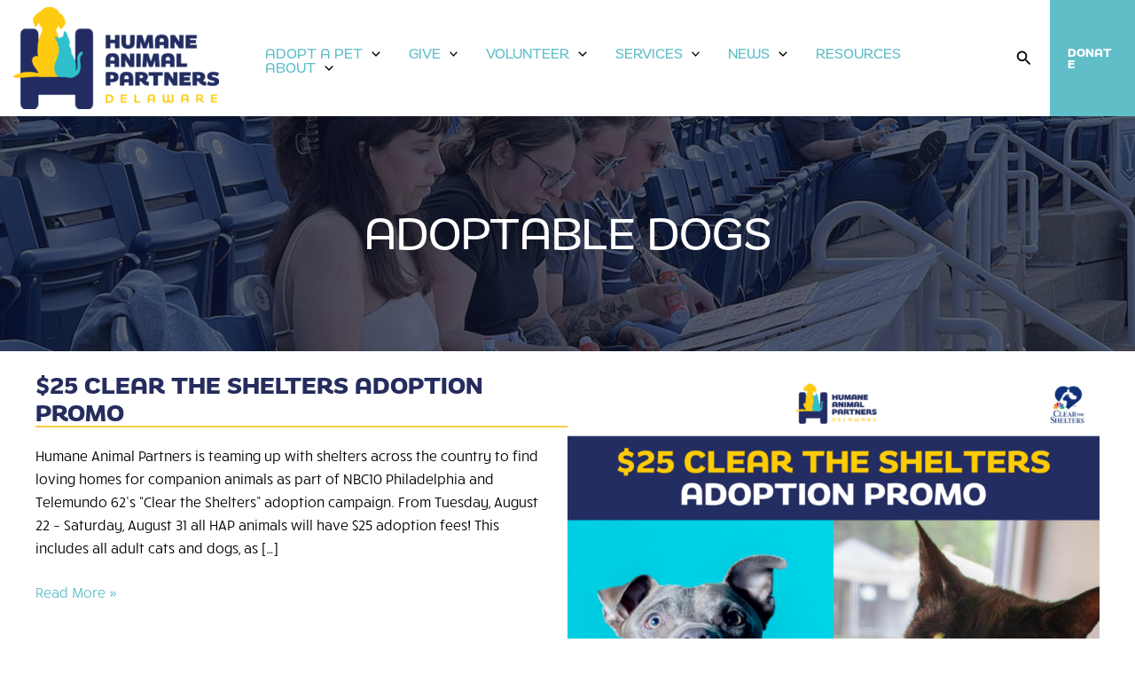

--- FILE ---
content_type: text/html; charset=UTF-8
request_url: https://www.humaneanimalpartners.org/tag/adoptable-dogs/page/3/
body_size: 64709
content:
<!DOCTYPE html>
<html lang="en-US">
<head>
<meta charset="UTF-8">
<meta name="viewport" content="width=device-width, initial-scale=1">
	<link rel="profile" href="https://gmpg.org/xfn/11"> 
	<meta name='robots' content='index, follow, max-image-preview:large, max-snippet:-1, max-video-preview:-1' />
	<style>img:is([sizes="auto" i], [sizes^="auto," i]) { contain-intrinsic-size: 3000px 1500px }</style>
	
<!-- Google Tag Manager for WordPress by gtm4wp.com -->
<script data-cfasync="false" data-pagespeed-no-defer>
	var gtm4wp_datalayer_name = "dataLayer";
	var dataLayer = dataLayer || [];
</script>
<!-- End Google Tag Manager for WordPress by gtm4wp.com --><!-- Google tag (gtag.js) consent mode dataLayer added by Site Kit -->
<script id="google_gtagjs-js-consent-mode-data-layer">
window.dataLayer = window.dataLayer || [];function gtag(){dataLayer.push(arguments);}
gtag('consent', 'default', {"ad_personalization":"denied","ad_storage":"denied","ad_user_data":"denied","analytics_storage":"denied","functionality_storage":"denied","security_storage":"denied","personalization_storage":"denied","region":["AT","BE","BG","CH","CY","CZ","DE","DK","EE","ES","FI","FR","GB","GR","HR","HU","IE","IS","IT","LI","LT","LU","LV","MT","NL","NO","PL","PT","RO","SE","SI","SK"],"wait_for_update":500});
window._googlesitekitConsentCategoryMap = {"statistics":["analytics_storage"],"marketing":["ad_storage","ad_user_data","ad_personalization"],"functional":["functionality_storage","security_storage"],"preferences":["personalization_storage"]};
window._googlesitekitConsents = {"ad_personalization":"denied","ad_storage":"denied","ad_user_data":"denied","analytics_storage":"denied","functionality_storage":"denied","security_storage":"denied","personalization_storage":"denied","region":["AT","BE","BG","CH","CY","CZ","DE","DK","EE","ES","FI","FR","GB","GR","HR","HU","IE","IS","IT","LI","LT","LU","LV","MT","NL","NO","PL","PT","RO","SE","SI","SK"],"wait_for_update":500};
</script>
<!-- End Google tag (gtag.js) consent mode dataLayer added by Site Kit -->

	<!-- This site is optimized with the Yoast SEO plugin v26.6 - https://yoast.com/wordpress/plugins/seo/ -->
	<title>adoptable dogs Archives - Page 3 of 6 - Humane Animal Partners</title>
	<link rel="canonical" href="https://www.humaneanimalpartners.org/tag/adoptable-dogs/page/3/" />
	<link rel="prev" href="https://www.humaneanimalpartners.org/tag/adoptable-dogs/page/2/" />
	<link rel="next" href="https://www.humaneanimalpartners.org/tag/adoptable-dogs/page/4/" />
	<meta property="og:locale" content="en_US" />
	<meta property="og:type" content="article" />
	<meta property="og:title" content="adoptable dogs Archives - Page 3 of 6 - Humane Animal Partners" />
	<meta property="og:url" content="https://www.humaneanimalpartners.org/tag/adoptable-dogs/" />
	<meta property="og:site_name" content="Humane Animal Partners" />
	<meta name="twitter:card" content="summary_large_image" />
	<script type="application/ld+json" class="yoast-schema-graph">{"@context":"https://schema.org","@graph":[{"@type":"CollectionPage","@id":"https://www.humaneanimalpartners.org/tag/adoptable-dogs/","url":"https://www.humaneanimalpartners.org/tag/adoptable-dogs/page/3/","name":"adoptable dogs Archives - Page 3 of 6 - Humane Animal Partners","isPartOf":{"@id":"https://www.humaneanimalpartners.org/#website"},"primaryImageOfPage":{"@id":"https://www.humaneanimalpartners.org/tag/adoptable-dogs/page/3/#primaryimage"},"image":{"@id":"https://www.humaneanimalpartners.org/tag/adoptable-dogs/page/3/#primaryimage"},"thumbnailUrl":"https://www.humaneanimalpartners.org/wp-content/uploads/2023/08/25-Promo-End-of-August.png","breadcrumb":{"@id":"https://www.humaneanimalpartners.org/tag/adoptable-dogs/page/3/#breadcrumb"},"inLanguage":"en-US"},{"@type":"ImageObject","inLanguage":"en-US","@id":"https://www.humaneanimalpartners.org/tag/adoptable-dogs/page/3/#primaryimage","url":"https://www.humaneanimalpartners.org/wp-content/uploads/2023/08/25-Promo-End-of-August.png","contentUrl":"https://www.humaneanimalpartners.org/wp-content/uploads/2023/08/25-Promo-End-of-August.png","width":1728,"height":2304},{"@type":"BreadcrumbList","@id":"https://www.humaneanimalpartners.org/tag/adoptable-dogs/page/3/#breadcrumb","itemListElement":[{"@type":"ListItem","position":1,"name":"Home","item":"https://www.humaneanimalpartners.org/"},{"@type":"ListItem","position":2,"name":"adoptable dogs"}]},{"@type":"WebSite","@id":"https://www.humaneanimalpartners.org/#website","url":"https://www.humaneanimalpartners.org/","name":"Humane Animal Partners","description":"A partnership between Delaware Humane Association &amp; Delaware SPCA","publisher":{"@id":"https://www.humaneanimalpartners.org/#organization"},"potentialAction":[{"@type":"SearchAction","target":{"@type":"EntryPoint","urlTemplate":"https://www.humaneanimalpartners.org/?s={search_term_string}"},"query-input":{"@type":"PropertyValueSpecification","valueRequired":true,"valueName":"search_term_string"}}],"inLanguage":"en-US"},{"@type":"Organization","@id":"https://www.humaneanimalpartners.org/#organization","name":"Humane Animal Partners Delaware","url":"https://www.humaneanimalpartners.org/","logo":{"@type":"ImageObject","inLanguage":"en-US","@id":"https://www.humaneanimalpartners.org/#/schema/logo/image/","url":"https://www.humaneanimalpartners.org/wp-content/uploads/2024/01/cropped-Humane_DE_CMYK_Horizontal-Stacked-006-2-1.png","contentUrl":"https://www.humaneanimalpartners.org/wp-content/uploads/2024/01/cropped-Humane_DE_CMYK_Horizontal-Stacked-006-2-1.png","width":948,"height":470,"caption":"Humane Animal Partners Delaware"},"image":{"@id":"https://www.humaneanimalpartners.org/#/schema/logo/image/"},"sameAs":["https://www.facebook.com/hapdelaware","https://www.instagram.com/hapdelaware"]}]}</script>
	<!-- / Yoast SEO plugin. -->


<link rel='dns-prefetch' href='//www.googletagmanager.com' />
<link rel='dns-prefetch' href='//use.typekit.net' />
<link rel="alternate" type="application/rss+xml" title="Humane Animal Partners &raquo; Feed" href="https://www.humaneanimalpartners.org/feed/" />
<link rel="alternate" type="application/rss+xml" title="Humane Animal Partners &raquo; adoptable dogs Tag Feed" href="https://www.humaneanimalpartners.org/tag/adoptable-dogs/feed/" />
		<!-- This site uses the Google Analytics by MonsterInsights plugin v9.11.0 - Using Analytics tracking - https://www.monsterinsights.com/ -->
							<script src="//www.googletagmanager.com/gtag/js?id=G-NZW5PNLYLW"  data-cfasync="false" data-wpfc-render="false" async></script>
			<script data-cfasync="false" data-wpfc-render="false">
				var mi_version = '9.11.0';
				var mi_track_user = true;
				var mi_no_track_reason = '';
								var MonsterInsightsDefaultLocations = {"page_location":"https:\/\/www.humaneanimalpartners.org\/tag\/adoptable-dogs\/page\/3\/"};
								if ( typeof MonsterInsightsPrivacyGuardFilter === 'function' ) {
					var MonsterInsightsLocations = (typeof MonsterInsightsExcludeQuery === 'object') ? MonsterInsightsPrivacyGuardFilter( MonsterInsightsExcludeQuery ) : MonsterInsightsPrivacyGuardFilter( MonsterInsightsDefaultLocations );
				} else {
					var MonsterInsightsLocations = (typeof MonsterInsightsExcludeQuery === 'object') ? MonsterInsightsExcludeQuery : MonsterInsightsDefaultLocations;
				}

								var disableStrs = [
										'ga-disable-G-NZW5PNLYLW',
									];

				/* Function to detect opted out users */
				function __gtagTrackerIsOptedOut() {
					for (var index = 0; index < disableStrs.length; index++) {
						if (document.cookie.indexOf(disableStrs[index] + '=true') > -1) {
							return true;
						}
					}

					return false;
				}

				/* Disable tracking if the opt-out cookie exists. */
				if (__gtagTrackerIsOptedOut()) {
					for (var index = 0; index < disableStrs.length; index++) {
						window[disableStrs[index]] = true;
					}
				}

				/* Opt-out function */
				function __gtagTrackerOptout() {
					for (var index = 0; index < disableStrs.length; index++) {
						document.cookie = disableStrs[index] + '=true; expires=Thu, 31 Dec 2099 23:59:59 UTC; path=/';
						window[disableStrs[index]] = true;
					}
				}

				if ('undefined' === typeof gaOptout) {
					function gaOptout() {
						__gtagTrackerOptout();
					}
				}
								window.dataLayer = window.dataLayer || [];

				window.MonsterInsightsDualTracker = {
					helpers: {},
					trackers: {},
				};
				if (mi_track_user) {
					function __gtagDataLayer() {
						dataLayer.push(arguments);
					}

					function __gtagTracker(type, name, parameters) {
						if (!parameters) {
							parameters = {};
						}

						if (parameters.send_to) {
							__gtagDataLayer.apply(null, arguments);
							return;
						}

						if (type === 'event') {
														parameters.send_to = monsterinsights_frontend.v4_id;
							var hookName = name;
							if (typeof parameters['event_category'] !== 'undefined') {
								hookName = parameters['event_category'] + ':' + name;
							}

							if (typeof MonsterInsightsDualTracker.trackers[hookName] !== 'undefined') {
								MonsterInsightsDualTracker.trackers[hookName](parameters);
							} else {
								__gtagDataLayer('event', name, parameters);
							}
							
						} else {
							__gtagDataLayer.apply(null, arguments);
						}
					}

					__gtagTracker('js', new Date());
					__gtagTracker('set', {
						'developer_id.dZGIzZG': true,
											});
					if ( MonsterInsightsLocations.page_location ) {
						__gtagTracker('set', MonsterInsightsLocations);
					}
										__gtagTracker('config', 'G-NZW5PNLYLW', {"forceSSL":"true","link_attribution":"true"} );
										window.gtag = __gtagTracker;										(function () {
						/* https://developers.google.com/analytics/devguides/collection/analyticsjs/ */
						/* ga and __gaTracker compatibility shim. */
						var noopfn = function () {
							return null;
						};
						var newtracker = function () {
							return new Tracker();
						};
						var Tracker = function () {
							return null;
						};
						var p = Tracker.prototype;
						p.get = noopfn;
						p.set = noopfn;
						p.send = function () {
							var args = Array.prototype.slice.call(arguments);
							args.unshift('send');
							__gaTracker.apply(null, args);
						};
						var __gaTracker = function () {
							var len = arguments.length;
							if (len === 0) {
								return;
							}
							var f = arguments[len - 1];
							if (typeof f !== 'object' || f === null || typeof f.hitCallback !== 'function') {
								if ('send' === arguments[0]) {
									var hitConverted, hitObject = false, action;
									if ('event' === arguments[1]) {
										if ('undefined' !== typeof arguments[3]) {
											hitObject = {
												'eventAction': arguments[3],
												'eventCategory': arguments[2],
												'eventLabel': arguments[4],
												'value': arguments[5] ? arguments[5] : 1,
											}
										}
									}
									if ('pageview' === arguments[1]) {
										if ('undefined' !== typeof arguments[2]) {
											hitObject = {
												'eventAction': 'page_view',
												'page_path': arguments[2],
											}
										}
									}
									if (typeof arguments[2] === 'object') {
										hitObject = arguments[2];
									}
									if (typeof arguments[5] === 'object') {
										Object.assign(hitObject, arguments[5]);
									}
									if ('undefined' !== typeof arguments[1].hitType) {
										hitObject = arguments[1];
										if ('pageview' === hitObject.hitType) {
											hitObject.eventAction = 'page_view';
										}
									}
									if (hitObject) {
										action = 'timing' === arguments[1].hitType ? 'timing_complete' : hitObject.eventAction;
										hitConverted = mapArgs(hitObject);
										__gtagTracker('event', action, hitConverted);
									}
								}
								return;
							}

							function mapArgs(args) {
								var arg, hit = {};
								var gaMap = {
									'eventCategory': 'event_category',
									'eventAction': 'event_action',
									'eventLabel': 'event_label',
									'eventValue': 'event_value',
									'nonInteraction': 'non_interaction',
									'timingCategory': 'event_category',
									'timingVar': 'name',
									'timingValue': 'value',
									'timingLabel': 'event_label',
									'page': 'page_path',
									'location': 'page_location',
									'title': 'page_title',
									'referrer' : 'page_referrer',
								};
								for (arg in args) {
																		if (!(!args.hasOwnProperty(arg) || !gaMap.hasOwnProperty(arg))) {
										hit[gaMap[arg]] = args[arg];
									} else {
										hit[arg] = args[arg];
									}
								}
								return hit;
							}

							try {
								f.hitCallback();
							} catch (ex) {
							}
						};
						__gaTracker.create = newtracker;
						__gaTracker.getByName = newtracker;
						__gaTracker.getAll = function () {
							return [];
						};
						__gaTracker.remove = noopfn;
						__gaTracker.loaded = true;
						window['__gaTracker'] = __gaTracker;
					})();
									} else {
										console.log("");
					(function () {
						function __gtagTracker() {
							return null;
						}

						window['__gtagTracker'] = __gtagTracker;
						window['gtag'] = __gtagTracker;
					})();
									}
			</script>
							<!-- / Google Analytics by MonsterInsights -->
		<script>
window._wpemojiSettings = {"baseUrl":"https:\/\/s.w.org\/images\/core\/emoji\/16.0.1\/72x72\/","ext":".png","svgUrl":"https:\/\/s.w.org\/images\/core\/emoji\/16.0.1\/svg\/","svgExt":".svg","source":{"concatemoji":"https:\/\/www.humaneanimalpartners.org\/wp-includes\/js\/wp-emoji-release.min.js?ver=6.8.3"}};
/*! This file is auto-generated */
!function(s,n){var o,i,e;function c(e){try{var t={supportTests:e,timestamp:(new Date).valueOf()};sessionStorage.setItem(o,JSON.stringify(t))}catch(e){}}function p(e,t,n){e.clearRect(0,0,e.canvas.width,e.canvas.height),e.fillText(t,0,0);var t=new Uint32Array(e.getImageData(0,0,e.canvas.width,e.canvas.height).data),a=(e.clearRect(0,0,e.canvas.width,e.canvas.height),e.fillText(n,0,0),new Uint32Array(e.getImageData(0,0,e.canvas.width,e.canvas.height).data));return t.every(function(e,t){return e===a[t]})}function u(e,t){e.clearRect(0,0,e.canvas.width,e.canvas.height),e.fillText(t,0,0);for(var n=e.getImageData(16,16,1,1),a=0;a<n.data.length;a++)if(0!==n.data[a])return!1;return!0}function f(e,t,n,a){switch(t){case"flag":return n(e,"\ud83c\udff3\ufe0f\u200d\u26a7\ufe0f","\ud83c\udff3\ufe0f\u200b\u26a7\ufe0f")?!1:!n(e,"\ud83c\udde8\ud83c\uddf6","\ud83c\udde8\u200b\ud83c\uddf6")&&!n(e,"\ud83c\udff4\udb40\udc67\udb40\udc62\udb40\udc65\udb40\udc6e\udb40\udc67\udb40\udc7f","\ud83c\udff4\u200b\udb40\udc67\u200b\udb40\udc62\u200b\udb40\udc65\u200b\udb40\udc6e\u200b\udb40\udc67\u200b\udb40\udc7f");case"emoji":return!a(e,"\ud83e\udedf")}return!1}function g(e,t,n,a){var r="undefined"!=typeof WorkerGlobalScope&&self instanceof WorkerGlobalScope?new OffscreenCanvas(300,150):s.createElement("canvas"),o=r.getContext("2d",{willReadFrequently:!0}),i=(o.textBaseline="top",o.font="600 32px Arial",{});return e.forEach(function(e){i[e]=t(o,e,n,a)}),i}function t(e){var t=s.createElement("script");t.src=e,t.defer=!0,s.head.appendChild(t)}"undefined"!=typeof Promise&&(o="wpEmojiSettingsSupports",i=["flag","emoji"],n.supports={everything:!0,everythingExceptFlag:!0},e=new Promise(function(e){s.addEventListener("DOMContentLoaded",e,{once:!0})}),new Promise(function(t){var n=function(){try{var e=JSON.parse(sessionStorage.getItem(o));if("object"==typeof e&&"number"==typeof e.timestamp&&(new Date).valueOf()<e.timestamp+604800&&"object"==typeof e.supportTests)return e.supportTests}catch(e){}return null}();if(!n){if("undefined"!=typeof Worker&&"undefined"!=typeof OffscreenCanvas&&"undefined"!=typeof URL&&URL.createObjectURL&&"undefined"!=typeof Blob)try{var e="postMessage("+g.toString()+"("+[JSON.stringify(i),f.toString(),p.toString(),u.toString()].join(",")+"));",a=new Blob([e],{type:"text/javascript"}),r=new Worker(URL.createObjectURL(a),{name:"wpTestEmojiSupports"});return void(r.onmessage=function(e){c(n=e.data),r.terminate(),t(n)})}catch(e){}c(n=g(i,f,p,u))}t(n)}).then(function(e){for(var t in e)n.supports[t]=e[t],n.supports.everything=n.supports.everything&&n.supports[t],"flag"!==t&&(n.supports.everythingExceptFlag=n.supports.everythingExceptFlag&&n.supports[t]);n.supports.everythingExceptFlag=n.supports.everythingExceptFlag&&!n.supports.flag,n.DOMReady=!1,n.readyCallback=function(){n.DOMReady=!0}}).then(function(){return e}).then(function(){var e;n.supports.everything||(n.readyCallback(),(e=n.source||{}).concatemoji?t(e.concatemoji):e.wpemoji&&e.twemoji&&(t(e.twemoji),t(e.wpemoji)))}))}((window,document),window._wpemojiSettings);
</script>
<link rel='stylesheet' id='mec-select2-style-css' href='https://www.humaneanimalpartners.org/wp-content/plugins/modern-events-calendar-lite/assets/packages/select2/select2.min.css?ver=7.22.0' media='all' />
<link rel='stylesheet' id='mec-font-icons-css' href='https://www.humaneanimalpartners.org/wp-content/plugins/modern-events-calendar-lite/assets/css/iconfonts.css?ver=7.22.0' media='all' />
<link rel='stylesheet' id='mec-frontend-style-css' href='https://www.humaneanimalpartners.org/wp-content/plugins/modern-events-calendar-lite/assets/css/frontend.min.css?ver=7.22.0' media='all' />
<link rel='stylesheet' id='mec-tooltip-style-css' href='https://www.humaneanimalpartners.org/wp-content/plugins/modern-events-calendar-lite/assets/packages/tooltip/tooltip.css?ver=7.22.0' media='all' />
<link rel='stylesheet' id='mec-tooltip-shadow-style-css' href='https://www.humaneanimalpartners.org/wp-content/plugins/modern-events-calendar-lite/assets/packages/tooltip/tooltipster-sideTip-shadow.min.css?ver=7.22.0' media='all' />
<link rel='stylesheet' id='featherlight-css' href='https://www.humaneanimalpartners.org/wp-content/plugins/modern-events-calendar-lite/assets/packages/featherlight/featherlight.css?ver=7.22.0' media='all' />
<link rel='stylesheet' id='mec-lity-style-css' href='https://www.humaneanimalpartners.org/wp-content/plugins/modern-events-calendar-lite/assets/packages/lity/lity.min.css?ver=7.22.0' media='all' />
<link rel='stylesheet' id='mec-general-calendar-style-css' href='https://www.humaneanimalpartners.org/wp-content/plugins/modern-events-calendar-lite/assets/css/mec-general-calendar.css?ver=7.22.0' media='all' />
<link rel='stylesheet' id='astra-theme-css-css' href='https://www.humaneanimalpartners.org/wp-content/themes/astra/assets/css/minified/main.min.css?ver=4.8.10' media='all' />
<style id='astra-theme-css-inline-css'>
:root{--ast-post-nav-space:0;--ast-container-default-xlg-padding:3em;--ast-container-default-lg-padding:3em;--ast-container-default-slg-padding:2em;--ast-container-default-md-padding:3em;--ast-container-default-sm-padding:3em;--ast-container-default-xs-padding:2.4em;--ast-container-default-xxs-padding:1.8em;--ast-code-block-background:#EEEEEE;--ast-comment-inputs-background:#FAFAFA;--ast-normal-container-width:1200px;--ast-narrow-container-width:750px;--ast-blog-title-font-weight:normal;--ast-blog-meta-weight:inherit;--ast-global-color-primary:var(--ast-global-color-5);--ast-global-color-secondary:var(--ast-global-color-4);--ast-global-color-alternate-background:var(--ast-global-color-7);--ast-global-color-subtle-background:var(--ast-global-color-6);}html{font-size:100%;}a{color:var(--ast-global-color-0);}a:hover,a:focus{color:var(--ast-global-color-1);}body,button,input,select,textarea,.ast-button,.ast-custom-button{font-family:'Rucksack',rucksack,sans-serif;font-weight:normal;font-size:16px;font-size:1rem;line-height:var(--ast-body-line-height,1.65em);}blockquote{color:var(--ast-global-color-3);}h1,.entry-content h1,h2,.entry-content h2,h3,.entry-content h3,h4,.entry-content h4,h5,.entry-content h5,h6,.entry-content h6,.site-title,.site-title a{font-family:'Remora-Sans-W3',remora-sans-w3,sans-serif;font-weight:700;text-transform:uppercase;}.site-title{font-size:35px;font-size:2.1875rem;display:none;}header .custom-logo-link img{max-width:232px;width:232px;}.astra-logo-svg{width:232px;}.site-header .site-description{font-size:15px;font-size:0.9375rem;display:none;}.entry-title{font-size:26px;font-size:1.625rem;}.archive .ast-article-post .ast-article-inner,.blog .ast-article-post .ast-article-inner,.archive .ast-article-post .ast-article-inner:hover,.blog .ast-article-post .ast-article-inner:hover{overflow:hidden;}h1,.entry-content h1{font-size:50px;font-size:3.125rem;font-weight:normal;font-family:'Remora-Sans-W3',remora-sans-w3,sans-serif;line-height:1.4em;text-transform:uppercase;}h2,.entry-content h2{font-size:32px;font-size:2rem;font-weight:700;font-family:'Remora-Sans-W3',remora-sans-w3,sans-serif;line-height:1.3em;text-transform:uppercase;}h3,.entry-content h3{font-size:26px;font-size:1.625rem;font-weight:700;font-family:'Remora-Sans-W3',remora-sans-w3,sans-serif;line-height:1.3em;text-transform:uppercase;}h4,.entry-content h4{font-size:24px;font-size:1.5rem;line-height:1.2em;font-weight:700;font-family:'Remora-Sans-W3',remora-sans-w3,sans-serif;text-transform:uppercase;}h5,.entry-content h5{font-size:20px;font-size:1.25rem;line-height:1.2em;font-weight:700;font-family:'Remora-Sans-W3',remora-sans-w3,sans-serif;text-transform:uppercase;}h6,.entry-content h6{font-size:16px;font-size:1rem;line-height:1.25em;font-weight:700;font-family:'Remora-Sans-W3',remora-sans-w3,sans-serif;text-transform:uppercase;}::selection{background-color:var(--ast-global-color-0);color:#000000;}body,h1,.entry-title a,.entry-content h1,h2,.entry-content h2,h3,.entry-content h3,h4,.entry-content h4,h5,.entry-content h5,h6,.entry-content h6{color:var(--ast-global-color-3);}.tagcloud a:hover,.tagcloud a:focus,.tagcloud a.current-item{color:#000000;border-color:var(--ast-global-color-0);background-color:var(--ast-global-color-0);}input:focus,input[type="text"]:focus,input[type="email"]:focus,input[type="url"]:focus,input[type="password"]:focus,input[type="reset"]:focus,input[type="search"]:focus,textarea:focus{border-color:var(--ast-global-color-0);}input[type="radio"]:checked,input[type=reset],input[type="checkbox"]:checked,input[type="checkbox"]:hover:checked,input[type="checkbox"]:focus:checked,input[type=range]::-webkit-slider-thumb{border-color:var(--ast-global-color-0);background-color:var(--ast-global-color-0);box-shadow:none;}.site-footer a:hover + .post-count,.site-footer a:focus + .post-count{background:var(--ast-global-color-0);border-color:var(--ast-global-color-0);}.single .nav-links .nav-previous,.single .nav-links .nav-next{color:var(--ast-global-color-0);}.entry-meta,.entry-meta *{line-height:1.45;color:var(--ast-global-color-0);}.entry-meta a:not(.ast-button):hover,.entry-meta a:not(.ast-button):hover *,.entry-meta a:not(.ast-button):focus,.entry-meta a:not(.ast-button):focus *,.page-links > .page-link,.page-links .page-link:hover,.post-navigation a:hover{color:var(--ast-global-color-1);}#cat option,.secondary .calendar_wrap thead a,.secondary .calendar_wrap thead a:visited{color:var(--ast-global-color-0);}.secondary .calendar_wrap #today,.ast-progress-val span{background:var(--ast-global-color-0);}.secondary a:hover + .post-count,.secondary a:focus + .post-count{background:var(--ast-global-color-0);border-color:var(--ast-global-color-0);}.calendar_wrap #today > a{color:#000000;}.page-links .page-link,.single .post-navigation a{color:var(--ast-global-color-0);}.ast-search-menu-icon .search-form button.search-submit{padding:0 4px;}.ast-search-menu-icon form.search-form{padding-right:0;}.ast-search-menu-icon.slide-search input.search-field{width:0;}.ast-header-search .ast-search-menu-icon.ast-dropdown-active .search-form,.ast-header-search .ast-search-menu-icon.ast-dropdown-active .search-field:focus{transition:all 0.2s;}.search-form input.search-field:focus{outline:none;}.ast-archive-title{color:var(--ast-global-color-2);}.widget-title,.widget .wp-block-heading{font-size:22px;font-size:1.375rem;color:var(--ast-global-color-2);}.single .ast-author-details .author-title{color:var(--ast-global-color-1);}.ast-single-post .entry-content a,.ast-comment-content a:not(.ast-comment-edit-reply-wrap a){text-decoration:underline;}.ast-single-post .wp-block-button .wp-block-button__link,.ast-single-post .elementor-button-wrapper .elementor-button,.ast-single-post .entry-content .uagb-tab a,.ast-single-post .entry-content .uagb-ifb-cta a,.ast-single-post .entry-content .wp-block-uagb-buttons a,.ast-single-post .entry-content .uabb-module-content a,.ast-single-post .entry-content .uagb-post-grid a,.ast-single-post .entry-content .uagb-timeline a,.ast-single-post .entry-content .uagb-toc__wrap a,.ast-single-post .entry-content .uagb-taxomony-box a,.ast-single-post .entry-content .woocommerce a,.entry-content .wp-block-latest-posts > li > a,.ast-single-post .entry-content .wp-block-file__button,li.ast-post-filter-single,.ast-single-post .wp-block-buttons .wp-block-button.is-style-outline .wp-block-button__link,.ast-single-post .ast-comment-content .comment-reply-link,.ast-single-post .ast-comment-content .comment-edit-link{text-decoration:none;}.ast-search-menu-icon.slide-search a:focus-visible:focus-visible,.astra-search-icon:focus-visible,#close:focus-visible,a:focus-visible,.ast-menu-toggle:focus-visible,.site .skip-link:focus-visible,.wp-block-loginout input:focus-visible,.wp-block-search.wp-block-search__button-inside .wp-block-search__inside-wrapper,.ast-header-navigation-arrow:focus-visible,.woocommerce .wc-proceed-to-checkout > .checkout-button:focus-visible,.woocommerce .woocommerce-MyAccount-navigation ul li a:focus-visible,.ast-orders-table__row .ast-orders-table__cell:focus-visible,.woocommerce .woocommerce-order-details .order-again > .button:focus-visible,.woocommerce .woocommerce-message a.button.wc-forward:focus-visible,.woocommerce #minus_qty:focus-visible,.woocommerce #plus_qty:focus-visible,a#ast-apply-coupon:focus-visible,.woocommerce .woocommerce-info a:focus-visible,.woocommerce .astra-shop-summary-wrap a:focus-visible,.woocommerce a.wc-forward:focus-visible,#ast-apply-coupon:focus-visible,.woocommerce-js .woocommerce-mini-cart-item a.remove:focus-visible,#close:focus-visible,.button.search-submit:focus-visible,#search_submit:focus,.normal-search:focus-visible,.ast-header-account-wrap:focus-visible,.woocommerce .ast-on-card-button.ast-quick-view-trigger:focus{outline-style:dotted;outline-color:inherit;outline-width:thin;}input:focus,input[type="text"]:focus,input[type="email"]:focus,input[type="url"]:focus,input[type="password"]:focus,input[type="reset"]:focus,input[type="search"]:focus,input[type="number"]:focus,textarea:focus,.wp-block-search__input:focus,[data-section="section-header-mobile-trigger"] .ast-button-wrap .ast-mobile-menu-trigger-minimal:focus,.ast-mobile-popup-drawer.active .menu-toggle-close:focus,.woocommerce-ordering select.orderby:focus,#ast-scroll-top:focus,#coupon_code:focus,.woocommerce-page #comment:focus,.woocommerce #reviews #respond input#submit:focus,.woocommerce a.add_to_cart_button:focus,.woocommerce .button.single_add_to_cart_button:focus,.woocommerce .woocommerce-cart-form button:focus,.woocommerce .woocommerce-cart-form__cart-item .quantity .qty:focus,.woocommerce .woocommerce-billing-fields .woocommerce-billing-fields__field-wrapper .woocommerce-input-wrapper > .input-text:focus,.woocommerce #order_comments:focus,.woocommerce #place_order:focus,.woocommerce .woocommerce-address-fields .woocommerce-address-fields__field-wrapper .woocommerce-input-wrapper > .input-text:focus,.woocommerce .woocommerce-MyAccount-content form button:focus,.woocommerce .woocommerce-MyAccount-content .woocommerce-EditAccountForm .woocommerce-form-row .woocommerce-Input.input-text:focus,.woocommerce .ast-woocommerce-container .woocommerce-pagination ul.page-numbers li a:focus,body #content .woocommerce form .form-row .select2-container--default .select2-selection--single:focus,#ast-coupon-code:focus,.woocommerce.woocommerce-js .quantity input[type=number]:focus,.woocommerce-js .woocommerce-mini-cart-item .quantity input[type=number]:focus,.woocommerce p#ast-coupon-trigger:focus{border-style:dotted;border-color:inherit;border-width:thin;}input{outline:none;}.ast-logo-title-inline .site-logo-img{padding-right:1em;}.site-logo-img img{ transition:all 0.2s linear;}body .ast-oembed-container *{position:absolute;top:0;width:100%;height:100%;left:0;}body .wp-block-embed-pocket-casts .ast-oembed-container *{position:unset;}.ast-single-post-featured-section + article {margin-top: 2em;}.site-content .ast-single-post-featured-section img {width: 100%;overflow: hidden;object-fit: cover;}.ast-separate-container .site-content .ast-single-post-featured-section + article {margin-top: -80px;z-index: 9;position: relative;border-radius: 4px;}@media (min-width: 922px) {.ast-no-sidebar .site-content .ast-article-image-container--wide {margin-left: -120px;margin-right: -120px;max-width: unset;width: unset;}.ast-left-sidebar .site-content .ast-article-image-container--wide,.ast-right-sidebar .site-content .ast-article-image-container--wide {margin-left: -10px;margin-right: -10px;}.site-content .ast-article-image-container--full {margin-left: calc( -50vw + 50%);margin-right: calc( -50vw + 50%);max-width: 100vw;width: 100vw;}.ast-left-sidebar .site-content .ast-article-image-container--full,.ast-right-sidebar .site-content .ast-article-image-container--full {margin-left: -10px;margin-right: -10px;max-width: inherit;width: auto;}}.site > .ast-single-related-posts-container {margin-top: 0;}@media (min-width: 922px) {.ast-desktop .ast-container--narrow {max-width: var(--ast-narrow-container-width);margin: 0 auto;}}@media (max-width:921.9px){#ast-desktop-header{display:none;}}@media (min-width:922px){#ast-mobile-header{display:none;}}.wp-block-buttons.aligncenter{justify-content:center;}.wp-block-button.is-style-outline .wp-block-button__link{border-color:var(--ast-global-color-0);border-top-width:1px;border-right-width:1px;border-bottom-width:1px;border-left-width:1px;}div.wp-block-button.is-style-outline > .wp-block-button__link:not(.has-text-color),div.wp-block-button.wp-block-button__link.is-style-outline:not(.has-text-color){color:var(--ast-global-color-0);}.wp-block-button.is-style-outline .wp-block-button__link:hover,.wp-block-buttons .wp-block-button.is-style-outline .wp-block-button__link:focus,.wp-block-buttons .wp-block-button.is-style-outline > .wp-block-button__link:not(.has-text-color):hover,.wp-block-buttons .wp-block-button.wp-block-button__link.is-style-outline:not(.has-text-color):hover{color:var(--ast-global-color-5);background-color:var(--ast-global-color-1);border-color:var(--ast-global-color-7);}.post-page-numbers.current .page-link,.ast-pagination .page-numbers.current{color:#000000;border-color:var(--ast-global-color-0);background-color:var(--ast-global-color-0);}.wp-block-button.is-style-outline .wp-block-button__link{border-top-width:1px;border-right-width:1px;border-bottom-width:1px;border-left-width:1px;}.wp-block-button.is-style-outline .wp-block-button__link.wp-element-button,.ast-outline-button{border-color:var(--ast-global-color-0);font-family:inherit;font-weight:inherit;line-height:1em;border-top-left-radius:0px;border-top-right-radius:0px;border-bottom-right-radius:0px;border-bottom-left-radius:0px;}.wp-block-buttons .wp-block-button.is-style-outline > .wp-block-button__link:not(.has-text-color),.wp-block-buttons .wp-block-button.wp-block-button__link.is-style-outline:not(.has-text-color),.ast-outline-button{color:var(--ast-global-color-0);}.wp-block-button.is-style-outline .wp-block-button__link:hover,.wp-block-buttons .wp-block-button.is-style-outline .wp-block-button__link:focus,.wp-block-buttons .wp-block-button.is-style-outline > .wp-block-button__link:not(.has-text-color):hover,.wp-block-buttons .wp-block-button.wp-block-button__link.is-style-outline:not(.has-text-color):hover,.ast-outline-button:hover,.ast-outline-button:focus,.wp-block-uagb-buttons-child .uagb-buttons-repeater.ast-outline-button:hover,.wp-block-uagb-buttons-child .uagb-buttons-repeater.ast-outline-button:focus{color:var(--ast-global-color-5);background-color:var(--ast-global-color-1);border-color:var(--ast-global-color-7);}.wp-block-button .wp-block-button__link.wp-element-button.is-style-outline:not(.has-background),.wp-block-button.is-style-outline>.wp-block-button__link.wp-element-button:not(.has-background),.ast-outline-button{background-color:transparent;}.entry-content[data-ast-blocks-layout] > figure{margin-bottom:1em;}h1.widget-title{font-weight:normal;}h2.widget-title{font-weight:700;}h3.widget-title{font-weight:700;}#page{display:flex;flex-direction:column;min-height:100vh;}.ast-404-layout-1 h1.page-title{color:var(--ast-global-color-2);}.single .post-navigation a{line-height:1em;height:inherit;}.error-404 .page-sub-title{font-size:1.5rem;font-weight:inherit;}.search .site-content .content-area .search-form{margin-bottom:0;}#page .site-content{flex-grow:1;}.widget{margin-bottom:1.25em;}#secondary li{line-height:1.5em;}#secondary .wp-block-group h2{margin-bottom:0.7em;}#secondary h2{font-size:1.7rem;}.ast-separate-container .ast-article-post,.ast-separate-container .ast-article-single,.ast-separate-container .comment-respond{padding:3em;}.ast-separate-container .ast-article-single .ast-article-single{padding:0;}.ast-article-single .wp-block-post-template-is-layout-grid{padding-left:0;}.ast-separate-container .comments-title,.ast-narrow-container .comments-title{padding:1.5em 2em;}.ast-page-builder-template .comment-form-textarea,.ast-comment-formwrap .ast-grid-common-col{padding:0;}.ast-comment-formwrap{padding:0;display:inline-flex;column-gap:20px;width:100%;margin-left:0;margin-right:0;}.comments-area textarea#comment:focus,.comments-area textarea#comment:active,.comments-area .ast-comment-formwrap input[type="text"]:focus,.comments-area .ast-comment-formwrap input[type="text"]:active {box-shadow:none;outline:none;}.archive.ast-page-builder-template .entry-header{margin-top:2em;}.ast-page-builder-template .ast-comment-formwrap{width:100%;}.entry-title{margin-bottom:0.5em;}.ast-archive-description p{font-size:inherit;font-weight:inherit;line-height:inherit;}.ast-separate-container .ast-comment-list li.depth-1,.hentry{margin-bottom:2em;}@media (min-width:921px){.ast-left-sidebar.ast-page-builder-template #secondary,.archive.ast-right-sidebar.ast-page-builder-template .site-main{padding-left:20px;padding-right:20px;}}@media (max-width:544px){.ast-comment-formwrap.ast-row{column-gap:10px;display:inline-block;}#ast-commentform .ast-grid-common-col{position:relative;width:100%;}}@media (min-width:1201px){.ast-separate-container .ast-article-post,.ast-separate-container .ast-article-single,.ast-separate-container .ast-author-box,.ast-separate-container .ast-404-layout-1,.ast-separate-container .no-results{padding:3em;}}@media (max-width:921px){.ast-separate-container #primary,.ast-separate-container #secondary{padding:1.5em 0;}#primary,#secondary{padding:1.5em 0;margin:0;}.ast-left-sidebar #content > .ast-container{display:flex;flex-direction:column-reverse;width:100%;}}@media (min-width:922px){.ast-separate-container.ast-right-sidebar #primary,.ast-separate-container.ast-left-sidebar #primary{border:0;}.search-no-results.ast-separate-container #primary{margin-bottom:4em;}}.wp-block-button .wp-block-button__link{color:var(--ast-global-color-0);}.wp-block-button .wp-block-button__link:hover,.wp-block-button .wp-block-button__link:focus{color:var(--ast-global-color-5);background-color:var(--ast-global-color-1);border-color:var(--ast-global-color-7);}.wp-block-button .wp-block-button__link,.wp-block-search .wp-block-search__button,body .wp-block-file .wp-block-file__button{border-style:solid;border-top-width:1px;border-right-width:1px;border-left-width:1px;border-bottom-width:1px;border-color:var(--ast-global-color-0);background-color:transparent;color:var(--ast-global-color-0);font-family:'Remora-Sans-W3',remora-sans-w3,sans-serif;font-weight:700;line-height:1em;text-transform:uppercase;border-top-left-radius:0px;border-top-right-radius:0px;border-bottom-right-radius:0px;border-bottom-left-radius:0px;padding-top:10px;padding-right:20px;padding-bottom:10px;padding-left:20px;}.menu-toggle,button,.ast-button,.ast-custom-button,.button,input#submit,input[type="button"],input[type="submit"],input[type="reset"],form[CLASS*="wp-block-search__"].wp-block-search .wp-block-search__inside-wrapper .wp-block-search__button,body .wp-block-file .wp-block-file__button,.search .search-submit{border-style:solid;border-top-width:1px;border-right-width:1px;border-left-width:1px;border-bottom-width:1px;color:var(--ast-global-color-0);border-color:var(--ast-global-color-0);background-color:transparent;padding-top:10px;padding-right:20px;padding-bottom:10px;padding-left:20px;font-family:'Remora-Sans-W3',remora-sans-w3,sans-serif;font-weight:700;line-height:1em;text-transform:uppercase;border-top-left-radius:0px;border-top-right-radius:0px;border-bottom-right-radius:0px;border-bottom-left-radius:0px;}button:focus,.menu-toggle:hover,button:hover,.ast-button:hover,.ast-custom-button:hover .button:hover,.ast-custom-button:hover ,input[type=reset]:hover,input[type=reset]:focus,input#submit:hover,input#submit:focus,input[type="button"]:hover,input[type="button"]:focus,input[type="submit"]:hover,input[type="submit"]:focus,form[CLASS*="wp-block-search__"].wp-block-search .wp-block-search__inside-wrapper .wp-block-search__button:hover,form[CLASS*="wp-block-search__"].wp-block-search .wp-block-search__inside-wrapper .wp-block-search__button:focus,body .wp-block-file .wp-block-file__button:hover,body .wp-block-file .wp-block-file__button:focus{color:var(--ast-global-color-5);background-color:var(--ast-global-color-1);border-color:var(--ast-global-color-7);}form[CLASS*="wp-block-search__"].wp-block-search .wp-block-search__inside-wrapper .wp-block-search__button.has-icon{padding-top:calc(10px - 3px);padding-right:calc(20px - 3px);padding-bottom:calc(10px - 3px);padding-left:calc(20px - 3px);}@media (max-width:921px){.ast-mobile-header-stack .main-header-bar .ast-search-menu-icon{display:inline-block;}.ast-header-break-point.ast-header-custom-item-outside .ast-mobile-header-stack .main-header-bar .ast-search-icon{margin:0;}.ast-comment-avatar-wrap img{max-width:2.5em;}.ast-comment-meta{padding:0 1.8888em 1.3333em;}.ast-separate-container .ast-comment-list li.depth-1{padding:1.5em 2.14em;}.ast-separate-container .comment-respond{padding:2em 2.14em;}}@media (min-width:544px){.ast-container{max-width:100%;}}@media (max-width:544px){.ast-separate-container .ast-article-post,.ast-separate-container .ast-article-single,.ast-separate-container .comments-title,.ast-separate-container .ast-archive-description{padding:1.5em 1em;}.ast-separate-container #content .ast-container{padding-left:0.54em;padding-right:0.54em;}.ast-separate-container .ast-comment-list .bypostauthor{padding:.5em;}.ast-search-menu-icon.ast-dropdown-active .search-field{width:170px;}}@media (max-width:921px){.ast-header-break-point .ast-search-menu-icon.slide-search .search-form{right:0;}.ast-header-break-point .ast-mobile-header-stack .ast-search-menu-icon.slide-search .search-form{right:-1em;}} #ast-mobile-header .ast-site-header-cart-li a{pointer-events:none;}.ast-separate-container{background-color:var(--ast-global-color-4);}@media (max-width:921px){.site-title{display:none;}.site-header .site-description{display:none;}h1,.entry-content h1{font-size:24px;}h2,.entry-content h2{font-size:25px;}h3,.entry-content h3{font-size:20px;}.astra-logo-svg{width:160px;}header .custom-logo-link img,.ast-header-break-point .site-logo-img .custom-mobile-logo-link img{max-width:160px;width:160px;}}@media (max-width:544px){.site-title{display:none;}.site-header .site-description{display:none;}h1,.entry-content h1{font-size:16px;}h2,.entry-content h2{font-size:25px;}h3,.entry-content h3{font-size:20px;}}@media (max-width:921px){html{font-size:91.2%;}}@media (max-width:544px){html{font-size:91.2%;}}@media (min-width:922px){.ast-container{max-width:1240px;}}@media (min-width:922px){.site-content .ast-container{display:flex;}}@media (max-width:921px){.site-content .ast-container{flex-direction:column;}}.ast-blog-layout-6-grid .ast-blog-featured-section:before {content: "";}.cat-links.badge a,.tags-links.badge a {padding: 4px 8px;border-radius: 3px;font-weight: 400;}.cat-links.underline a,.tags-links.underline a{text-decoration: underline;}@media (min-width:922px){.main-header-menu .sub-menu .menu-item.ast-left-align-sub-menu:hover > .sub-menu,.main-header-menu .sub-menu .menu-item.ast-left-align-sub-menu.focus > .sub-menu{margin-left:-0px;}}.site .comments-area{padding-bottom:3em;}.wp-block-file {display: flex;align-items: center;flex-wrap: wrap;justify-content: space-between;}.wp-block-pullquote {border: none;}.wp-block-pullquote blockquote::before {content: "\201D";font-family: "Helvetica",sans-serif;display: flex;transform: rotate( 180deg );font-size: 6rem;font-style: normal;line-height: 1;font-weight: bold;align-items: center;justify-content: center;}.has-text-align-right > blockquote::before {justify-content: flex-start;}.has-text-align-left > blockquote::before {justify-content: flex-end;}figure.wp-block-pullquote.is-style-solid-color blockquote {max-width: 100%;text-align: inherit;}:root {--wp--custom--ast-default-block-top-padding: 3em;--wp--custom--ast-default-block-right-padding: 3em;--wp--custom--ast-default-block-bottom-padding: 3em;--wp--custom--ast-default-block-left-padding: 3em;--wp--custom--ast-container-width: 1200px;--wp--custom--ast-content-width-size: 1200px;--wp--custom--ast-wide-width-size: calc(1200px + var(--wp--custom--ast-default-block-left-padding) + var(--wp--custom--ast-default-block-right-padding));}.ast-narrow-container {--wp--custom--ast-content-width-size: 750px;--wp--custom--ast-wide-width-size: 750px;}@media(max-width: 921px) {:root {--wp--custom--ast-default-block-top-padding: 3em;--wp--custom--ast-default-block-right-padding: 2em;--wp--custom--ast-default-block-bottom-padding: 3em;--wp--custom--ast-default-block-left-padding: 2em;}}@media(max-width: 544px) {:root {--wp--custom--ast-default-block-top-padding: 3em;--wp--custom--ast-default-block-right-padding: 1.5em;--wp--custom--ast-default-block-bottom-padding: 3em;--wp--custom--ast-default-block-left-padding: 1.5em;}}.entry-content > .wp-block-group,.entry-content > .wp-block-cover,.entry-content > .wp-block-columns {padding-top: var(--wp--custom--ast-default-block-top-padding);padding-right: var(--wp--custom--ast-default-block-right-padding);padding-bottom: var(--wp--custom--ast-default-block-bottom-padding);padding-left: var(--wp--custom--ast-default-block-left-padding);}.ast-plain-container.ast-no-sidebar .entry-content > .alignfull,.ast-page-builder-template .ast-no-sidebar .entry-content > .alignfull {margin-left: calc( -50vw + 50%);margin-right: calc( -50vw + 50%);max-width: 100vw;width: 100vw;}.ast-plain-container.ast-no-sidebar .entry-content .alignfull .alignfull,.ast-page-builder-template.ast-no-sidebar .entry-content .alignfull .alignfull,.ast-plain-container.ast-no-sidebar .entry-content .alignfull .alignwide,.ast-page-builder-template.ast-no-sidebar .entry-content .alignfull .alignwide,.ast-plain-container.ast-no-sidebar .entry-content .alignwide .alignfull,.ast-page-builder-template.ast-no-sidebar .entry-content .alignwide .alignfull,.ast-plain-container.ast-no-sidebar .entry-content .alignwide .alignwide,.ast-page-builder-template.ast-no-sidebar .entry-content .alignwide .alignwide,.ast-plain-container.ast-no-sidebar .entry-content .wp-block-column .alignfull,.ast-page-builder-template.ast-no-sidebar .entry-content .wp-block-column .alignfull,.ast-plain-container.ast-no-sidebar .entry-content .wp-block-column .alignwide,.ast-page-builder-template.ast-no-sidebar .entry-content .wp-block-column .alignwide {margin-left: auto;margin-right: auto;width: 100%;}[data-ast-blocks-layout] .wp-block-separator:not(.is-style-dots) {height: 0;}[data-ast-blocks-layout] .wp-block-separator {margin: 20px auto;}[data-ast-blocks-layout] .wp-block-separator:not(.is-style-wide):not(.is-style-dots) {max-width: 100px;}[data-ast-blocks-layout] .wp-block-separator.has-background {padding: 0;}.entry-content[data-ast-blocks-layout] > * {max-width: var(--wp--custom--ast-content-width-size);margin-left: auto;margin-right: auto;}.entry-content[data-ast-blocks-layout] > .alignwide {max-width: var(--wp--custom--ast-wide-width-size);}.entry-content[data-ast-blocks-layout] .alignfull {max-width: none;}.entry-content .wp-block-columns {margin-bottom: 0;}blockquote {margin: 1.5em;border-color: rgba(0,0,0,0.05);}.wp-block-quote:not(.has-text-align-right):not(.has-text-align-center) {border-left: 5px solid rgba(0,0,0,0.05);}.has-text-align-right > blockquote,blockquote.has-text-align-right {border-right: 5px solid rgba(0,0,0,0.05);}.has-text-align-left > blockquote,blockquote.has-text-align-left {border-left: 5px solid rgba(0,0,0,0.05);}.wp-block-site-tagline,.wp-block-latest-posts .read-more {margin-top: 15px;}.wp-block-loginout p label {display: block;}.wp-block-loginout p:not(.login-remember):not(.login-submit) input {width: 100%;}.wp-block-loginout input:focus {border-color: transparent;}.wp-block-loginout input:focus {outline: thin dotted;}.entry-content .wp-block-media-text .wp-block-media-text__content {padding: 0 0 0 8%;}.entry-content .wp-block-media-text.has-media-on-the-right .wp-block-media-text__content {padding: 0 8% 0 0;}.entry-content .wp-block-media-text.has-background .wp-block-media-text__content {padding: 8%;}.entry-content .wp-block-cover:not([class*="background-color"]):not(.has-text-color.has-link-color) .wp-block-cover__inner-container,.entry-content .wp-block-cover:not([class*="background-color"]) .wp-block-cover-image-text,.entry-content .wp-block-cover:not([class*="background-color"]) .wp-block-cover-text,.entry-content .wp-block-cover-image:not([class*="background-color"]) .wp-block-cover__inner-container,.entry-content .wp-block-cover-image:not([class*="background-color"]) .wp-block-cover-image-text,.entry-content .wp-block-cover-image:not([class*="background-color"]) .wp-block-cover-text {color: var(--ast-global-color-primary,var(--ast-global-color-5));}.wp-block-loginout .login-remember input {width: 1.1rem;height: 1.1rem;margin: 0 5px 4px 0;vertical-align: middle;}.wp-block-latest-posts > li > *:first-child,.wp-block-latest-posts:not(.is-grid) > li:first-child {margin-top: 0;}.entry-content > .wp-block-buttons,.entry-content > .wp-block-uagb-buttons {margin-bottom: 1.5em;}.wp-block-search__inside-wrapper .wp-block-search__input {padding: 0 10px;color: var(--ast-global-color-3);background: var(--ast-global-color-primary,var(--ast-global-color-5));border-color: var(--ast-border-color);}.wp-block-latest-posts .read-more {margin-bottom: 1.5em;}.wp-block-search__no-button .wp-block-search__inside-wrapper .wp-block-search__input {padding-top: 5px;padding-bottom: 5px;}.wp-block-latest-posts .wp-block-latest-posts__post-date,.wp-block-latest-posts .wp-block-latest-posts__post-author {font-size: 1rem;}.wp-block-latest-posts > li > *,.wp-block-latest-posts:not(.is-grid) > li {margin-top: 12px;margin-bottom: 12px;}.ast-page-builder-template .entry-content[data-ast-blocks-layout] > *,.ast-page-builder-template .entry-content[data-ast-blocks-layout] > .alignfull:not(.wp-block-group):not(.uagb-is-root-container) > * {max-width: none;}.ast-page-builder-template .entry-content[data-ast-blocks-layout] > .alignwide:not(.uagb-is-root-container) > * {max-width: var(--wp--custom--ast-wide-width-size);}.ast-page-builder-template .entry-content[data-ast-blocks-layout] > .inherit-container-width > *,.ast-page-builder-template .entry-content[data-ast-blocks-layout] > *:not(.wp-block-group):not(.uagb-is-root-container) > *,.entry-content[data-ast-blocks-layout] > .wp-block-cover .wp-block-cover__inner-container {max-width: var(--wp--custom--ast-content-width-size) ;margin-left: auto;margin-right: auto;}.entry-content[data-ast-blocks-layout] .wp-block-cover:not(.alignleft):not(.alignright) {width: auto;}@media(max-width: 1200px) {.ast-separate-container .entry-content > .alignfull,.ast-separate-container .entry-content[data-ast-blocks-layout] > .alignwide,.ast-plain-container .entry-content[data-ast-blocks-layout] > .alignwide,.ast-plain-container .entry-content .alignfull {margin-left: calc(-1 * min(var(--ast-container-default-xlg-padding),20px)) ;margin-right: calc(-1 * min(var(--ast-container-default-xlg-padding),20px));}}@media(min-width: 1201px) {.ast-separate-container .entry-content > .alignfull {margin-left: calc(-1 * var(--ast-container-default-xlg-padding) );margin-right: calc(-1 * var(--ast-container-default-xlg-padding) );}.ast-separate-container .entry-content[data-ast-blocks-layout] > .alignwide,.ast-plain-container .entry-content[data-ast-blocks-layout] > .alignwide {margin-left: calc(-1 * var(--wp--custom--ast-default-block-left-padding) );margin-right: calc(-1 * var(--wp--custom--ast-default-block-right-padding) );}}@media(min-width: 921px) {.ast-separate-container .entry-content .wp-block-group.alignwide:not(.inherit-container-width) > :where(:not(.alignleft):not(.alignright)),.ast-plain-container .entry-content .wp-block-group.alignwide:not(.inherit-container-width) > :where(:not(.alignleft):not(.alignright)) {max-width: calc( var(--wp--custom--ast-content-width-size) + 80px );}.ast-plain-container.ast-right-sidebar .entry-content[data-ast-blocks-layout] .alignfull,.ast-plain-container.ast-left-sidebar .entry-content[data-ast-blocks-layout] .alignfull {margin-left: -60px;margin-right: -60px;}}@media(min-width: 544px) {.entry-content > .alignleft {margin-right: 20px;}.entry-content > .alignright {margin-left: 20px;}}@media (max-width:544px){.wp-block-columns .wp-block-column:not(:last-child){margin-bottom:20px;}.wp-block-latest-posts{margin:0;}}@media( max-width: 600px ) {.entry-content .wp-block-media-text .wp-block-media-text__content,.entry-content .wp-block-media-text.has-media-on-the-right .wp-block-media-text__content {padding: 8% 0 0;}.entry-content .wp-block-media-text.has-background .wp-block-media-text__content {padding: 8%;}}.ast-narrow-container .site-content .wp-block-uagb-image--align-full .wp-block-uagb-image__figure {max-width: 100%;margin-left: auto;margin-right: auto;}:root .has-ast-global-color-0-color{color:var(--ast-global-color-0);}:root .has-ast-global-color-0-background-color{background-color:var(--ast-global-color-0);}:root .wp-block-button .has-ast-global-color-0-color{color:var(--ast-global-color-0);}:root .wp-block-button .has-ast-global-color-0-background-color{background-color:var(--ast-global-color-0);}:root .has-ast-global-color-1-color{color:var(--ast-global-color-1);}:root .has-ast-global-color-1-background-color{background-color:var(--ast-global-color-1);}:root .wp-block-button .has-ast-global-color-1-color{color:var(--ast-global-color-1);}:root .wp-block-button .has-ast-global-color-1-background-color{background-color:var(--ast-global-color-1);}:root .has-ast-global-color-2-color{color:var(--ast-global-color-2);}:root .has-ast-global-color-2-background-color{background-color:var(--ast-global-color-2);}:root .wp-block-button .has-ast-global-color-2-color{color:var(--ast-global-color-2);}:root .wp-block-button .has-ast-global-color-2-background-color{background-color:var(--ast-global-color-2);}:root .has-ast-global-color-3-color{color:var(--ast-global-color-3);}:root .has-ast-global-color-3-background-color{background-color:var(--ast-global-color-3);}:root .wp-block-button .has-ast-global-color-3-color{color:var(--ast-global-color-3);}:root .wp-block-button .has-ast-global-color-3-background-color{background-color:var(--ast-global-color-3);}:root .has-ast-global-color-4-color{color:var(--ast-global-color-4);}:root .has-ast-global-color-4-background-color{background-color:var(--ast-global-color-4);}:root .wp-block-button .has-ast-global-color-4-color{color:var(--ast-global-color-4);}:root .wp-block-button .has-ast-global-color-4-background-color{background-color:var(--ast-global-color-4);}:root .has-ast-global-color-5-color{color:var(--ast-global-color-5);}:root .has-ast-global-color-5-background-color{background-color:var(--ast-global-color-5);}:root .wp-block-button .has-ast-global-color-5-color{color:var(--ast-global-color-5);}:root .wp-block-button .has-ast-global-color-5-background-color{background-color:var(--ast-global-color-5);}:root .has-ast-global-color-6-color{color:var(--ast-global-color-6);}:root .has-ast-global-color-6-background-color{background-color:var(--ast-global-color-6);}:root .wp-block-button .has-ast-global-color-6-color{color:var(--ast-global-color-6);}:root .wp-block-button .has-ast-global-color-6-background-color{background-color:var(--ast-global-color-6);}:root .has-ast-global-color-7-color{color:var(--ast-global-color-7);}:root .has-ast-global-color-7-background-color{background-color:var(--ast-global-color-7);}:root .wp-block-button .has-ast-global-color-7-color{color:var(--ast-global-color-7);}:root .wp-block-button .has-ast-global-color-7-background-color{background-color:var(--ast-global-color-7);}:root .has-ast-global-color-8-color{color:var(--ast-global-color-8);}:root .has-ast-global-color-8-background-color{background-color:var(--ast-global-color-8);}:root .wp-block-button .has-ast-global-color-8-color{color:var(--ast-global-color-8);}:root .wp-block-button .has-ast-global-color-8-background-color{background-color:var(--ast-global-color-8);}:root{--ast-global-color-0:#60bec9;--ast-global-color-1:#252c5e;--ast-global-color-2:#252c5e;--ast-global-color-3:#000000;--ast-global-color-4:#F5F5F5;--ast-global-color-5:#FFFFFF;--ast-global-color-6:#F2F5F7;--ast-global-color-7:#f8cd49;--ast-global-color-8:#000000;}:root {--ast-border-color : #dddddd;}.ast-breadcrumbs .trail-browse,.ast-breadcrumbs .trail-items,.ast-breadcrumbs .trail-items li{display:inline-block;margin:0;padding:0;border:none;background:inherit;text-indent:0;text-decoration:none;}.ast-breadcrumbs .trail-browse{font-size:inherit;font-style:inherit;font-weight:inherit;color:inherit;}.ast-breadcrumbs .trail-items{list-style:none;}.trail-items li::after{padding:0 0.3em;content:"\00bb";}.trail-items li:last-of-type::after{display:none;}h1,.entry-content h1,h2,.entry-content h2,h3,.entry-content h3,h4,.entry-content h4,h5,.entry-content h5,h6,.entry-content h6{color:var(--ast-global-color-2);}.entry-title a{color:var(--ast-global-color-2);}@media (max-width:921px){.ast-builder-grid-row-container.ast-builder-grid-row-tablet-3-firstrow .ast-builder-grid-row > *:first-child,.ast-builder-grid-row-container.ast-builder-grid-row-tablet-3-lastrow .ast-builder-grid-row > *:last-child{grid-column:1 / -1;}}@media (max-width:544px){.ast-builder-grid-row-container.ast-builder-grid-row-mobile-3-firstrow .ast-builder-grid-row > *:first-child,.ast-builder-grid-row-container.ast-builder-grid-row-mobile-3-lastrow .ast-builder-grid-row > *:last-child{grid-column:1 / -1;}}.ast-builder-layout-element[data-section="title_tagline"]{display:flex;}@media (max-width:921px){.ast-header-break-point .ast-builder-layout-element[data-section="title_tagline"]{display:flex;}}@media (max-width:544px){.ast-header-break-point .ast-builder-layout-element[data-section="title_tagline"]{display:none;}}[data-section*="section-hb-button-"] .menu-link{display:none;}.ast-header-button-1 .ast-custom-button{color:var(--ast-global-color-5);background:var(--ast-global-color-0);border-top-width:0px;border-bottom-width:0px;border-left-width:0px;border-right-width:0px;}.ast-header-button-1 .ast-custom-button:hover{background:var(--ast-global-color-7);}@media (max-width:544px){.ast-header-button-1[data-section*="section-hb-button-"] .ast-builder-button-wrap .ast-custom-button{padding-left:10px;padding-right:10px;}}.ast-header-button-1[data-section="section-hb-button-1"]{display:flex;}@media (max-width:921px){.ast-header-break-point .ast-header-button-1[data-section="section-hb-button-1"]{display:flex;}}@media (max-width:544px){.ast-header-break-point .ast-header-button-1[data-section="section-hb-button-1"]{display:flex;}}.ast-header-button-2 .ast-custom-button{color:var(--ast-global-color-1);background:var(--ast-global-color-0);border-color:var(--ast-global-color-7);}.ast-header-button-2 .ast-custom-button:hover{border-color:var(--ast-global-color-0);}.ast-header-button-2[data-section="section-hb-button-2"]{display:flex;}@media (max-width:921px){.ast-header-break-point .ast-header-button-2[data-section="section-hb-button-2"]{display:flex;}}@media (max-width:544px){.ast-header-break-point .ast-header-button-2[data-section="section-hb-button-2"]{display:flex;}}.ast-builder-menu-1{font-family:'Remora-Sans-W3',remora-sans-w3,sans-serif;font-weight:500;text-transform:uppercase;}.ast-builder-menu-1 .menu-item > .menu-link{line-height:1em;color:var(--ast-global-color-0);}.ast-builder-menu-1 .menu-item > .ast-menu-toggle{color:var(--ast-global-color-0);}.ast-builder-menu-1 .menu-item:hover > .menu-link,.ast-builder-menu-1 .inline-on-mobile .menu-item:hover > .ast-menu-toggle{color:var(--ast-global-color-0);background:rgba(248,205,73,0.2);}.ast-builder-menu-1 .menu-item:hover > .ast-menu-toggle{color:var(--ast-global-color-0);}.ast-builder-menu-1 .menu-item.current-menu-item > .menu-link,.ast-builder-menu-1 .inline-on-mobile .menu-item.current-menu-item > .ast-menu-toggle,.ast-builder-menu-1 .current-menu-ancestor > .menu-link{color:var(--ast-global-color-0);background:rgba(248,205,73,0.2);}.ast-builder-menu-1 .menu-item.current-menu-item > .ast-menu-toggle{color:var(--ast-global-color-0);}.ast-builder-menu-1 .sub-menu,.ast-builder-menu-1 .inline-on-mobile .sub-menu{border-top-width:0px;border-bottom-width:0px;border-right-width:0px;border-left-width:0px;border-color:var(--ast-global-color-0);border-style:solid;border-top-left-radius:0px;border-top-right-radius:0px;border-bottom-right-radius:0px;border-bottom-left-radius:0px;}.ast-builder-menu-1 .sub-menu .sub-menu{top:0px;}.ast-builder-menu-1 .main-header-menu > .menu-item > .sub-menu,.ast-builder-menu-1 .main-header-menu > .menu-item > .astra-full-megamenu-wrapper{margin-top:0px;}.ast-desktop .ast-builder-menu-1 .main-header-menu > .menu-item > .sub-menu:before,.ast-desktop .ast-builder-menu-1 .main-header-menu > .menu-item > .astra-full-megamenu-wrapper:before{height:calc( 0px + 0px + 5px );}.ast-desktop .ast-builder-menu-1 .menu-item .sub-menu .menu-link{border-style:none;}@media (max-width:921px){.ast-header-break-point .ast-builder-menu-1 .menu-item.menu-item-has-children > .ast-menu-toggle{top:0;}.ast-builder-menu-1 .inline-on-mobile .menu-item.menu-item-has-children > .ast-menu-toggle{right:-15px;}.ast-builder-menu-1 .menu-item-has-children > .menu-link:after{content:unset;}.ast-builder-menu-1 .main-header-menu > .menu-item > .sub-menu,.ast-builder-menu-1 .main-header-menu > .menu-item > .astra-full-megamenu-wrapper{margin-top:0;}}@media (max-width:544px){.ast-header-break-point .ast-builder-menu-1 .menu-item.menu-item-has-children > .ast-menu-toggle{top:0;}.ast-builder-menu-1 .main-header-menu > .menu-item > .sub-menu,.ast-builder-menu-1 .main-header-menu > .menu-item > .astra-full-megamenu-wrapper{margin-top:0;}}.ast-builder-menu-1{display:flex;}@media (max-width:921px){.ast-header-break-point .ast-builder-menu-1{display:flex;}}@media (max-width:544px){.ast-header-break-point .ast-builder-menu-1{display:flex;}}.ast-builder-html-element img.alignnone{display:inline-block;}.ast-builder-html-element p:first-child{margin-top:0;}.ast-builder-html-element p:last-child{margin-bottom:0;}.ast-header-break-point .main-header-bar .ast-builder-html-element{line-height:1.85714285714286;}.ast-header-html-1 .ast-builder-html-element{font-size:15px;font-size:0.9375rem;}.ast-header-html-1{font-size:15px;font-size:0.9375rem;}.ast-header-html-1{display:flex;}@media (max-width:921px){.ast-header-break-point .ast-header-html-1{display:flex;}}@media (max-width:544px){.ast-header-break-point .ast-header-html-1{display:flex;}}.ast-header-html-2 .ast-builder-html-element{font-size:15px;font-size:0.9375rem;}@media (max-width:921px){.ast-header-html-2{margin-bottom:20px;}}.ast-header-html-2{font-size:15px;font-size:0.9375rem;}.ast-header-html-2{display:flex;}@media (max-width:921px){.ast-header-break-point .ast-header-html-2{display:flex;}}@media (max-width:544px){.ast-header-break-point .ast-header-html-2{display:flex;}}.ast-header-html-3 .ast-builder-html-element{color:var(--ast-global-color-1);font-size:18px;font-size:1.125rem;}.ast-header-html-3 a{color:var(--ast-global-color-0);}.ast-header-html-3{font-size:18px;font-size:1.125rem;}.ast-header-html-3{display:flex;}@media (max-width:921px){.ast-header-break-point .ast-header-html-3{display:flex;}}@media (max-width:544px){.ast-header-break-point .ast-header-html-3{display:flex;}}.main-header-bar .main-header-bar-navigation .ast-search-icon {display: block;z-index: 4;position: relative;}.ast-search-icon .ast-icon {z-index: 4;}.ast-search-icon {z-index: 4;position: relative;line-height: normal;}.main-header-bar .ast-search-menu-icon .search-form {background-color: #ffffff;}.ast-search-menu-icon.ast-dropdown-active.slide-search .search-form {visibility: visible;opacity: 1;}.ast-search-menu-icon .search-form {border: 1px solid #e7e7e7;line-height: normal;padding: 0 3em 0 0;border-radius: 2px;display: inline-block;-webkit-backface-visibility: hidden;backface-visibility: hidden;position: relative;color: inherit;background-color: #fff;}.ast-search-menu-icon .astra-search-icon {-js-display: flex;display: flex;line-height: normal;}.ast-search-menu-icon .astra-search-icon:focus {outline: none;}.ast-search-menu-icon .search-field {border: none;background-color: transparent;transition: all .3s;border-radius: inherit;color: inherit;font-size: inherit;width: 0;color: #757575;}.ast-search-menu-icon .search-submit {display: none;background: none;border: none;font-size: 1.3em;color: #757575;}.ast-search-menu-icon.ast-dropdown-active {visibility: visible;opacity: 1;position: relative;}.ast-search-menu-icon.ast-dropdown-active .search-field,.ast-dropdown-active.ast-search-menu-icon.slide-search input.search-field {width: 235px;}.ast-header-search .ast-search-menu-icon.slide-search .search-form,.ast-header-search .ast-search-menu-icon.ast-inline-search .search-form {-js-display: flex;display: flex;align-items: center;}.ast-search-menu-icon.ast-inline-search .search-field {width : 100%;padding : 0.60em;padding-right : 5.5em;transition: all 0.2s;}.site-header-section-left .ast-search-menu-icon.slide-search .search-form {padding-left: 2em;padding-right: unset;left: -1em;right: unset;}.site-header-section-left .ast-search-menu-icon.slide-search .search-form .search-field {margin-right: unset;}.ast-search-menu-icon.slide-search .search-form {-webkit-backface-visibility: visible;backface-visibility: visible;visibility: hidden;opacity: 0;transition: all .2s;position: absolute;z-index: 3;right: -1em;top: 50%;transform: translateY(-50%);}.ast-header-search .ast-search-menu-icon .search-form .search-field:-ms-input-placeholder,.ast-header-search .ast-search-menu-icon .search-form .search-field:-ms-input-placeholder{opacity:0.5;}.ast-header-search .ast-search-menu-icon.slide-search .search-form,.ast-header-search .ast-search-menu-icon.ast-inline-search .search-form{-js-display:flex;display:flex;align-items:center;}.ast-builder-layout-element.ast-header-search{height:auto;}.ast-header-search .astra-search-icon{color:var(--ast-global-color-3);font-size:18px;}.ast-header-search .search-field::placeholder,.ast-header-search .ast-icon{color:var(--ast-global-color-3);}@media (max-width:921px){.ast-header-search .astra-search-icon{font-size:18px;}}@media (max-width:544px){.ast-header-search .astra-search-icon{font-size:18px;}}.ast-header-search{display:flex;}@media (max-width:921px){.ast-header-break-point .ast-header-search{display:flex;}}@media (max-width:544px){.ast-header-break-point .ast-header-search{display:flex;}}.ast-social-stack-desktop .ast-builder-social-element,.ast-social-stack-tablet .ast-builder-social-element,.ast-social-stack-mobile .ast-builder-social-element {margin-top: 6px;margin-bottom: 6px;}.social-show-label-true .ast-builder-social-element {width: auto;padding: 0 0.4em;}[data-section^="section-fb-social-icons-"] .footer-social-inner-wrap {text-align: center;}.ast-footer-social-wrap {width: 100%;}.ast-footer-social-wrap .ast-builder-social-element:first-child {margin-left: 0;}.ast-footer-social-wrap .ast-builder-social-element:last-child {margin-right: 0;}.ast-header-social-wrap .ast-builder-social-element:first-child {margin-left: 0;}.ast-header-social-wrap .ast-builder-social-element:last-child {margin-right: 0;}.ast-builder-social-element {line-height: 1;color: #3a3a3a;background: transparent;vertical-align: middle;transition: all 0.01s;margin-left: 6px;margin-right: 6px;justify-content: center;align-items: center;}.ast-builder-social-element {line-height: 1;color: #3a3a3a;background: transparent;vertical-align: middle;transition: all 0.01s;margin-left: 6px;margin-right: 6px;justify-content: center;align-items: center;}.ast-builder-social-element .social-item-label {padding-left: 6px;}.ast-header-social-1-wrap .ast-builder-social-element svg{width:18px;height:18px;}.ast-header-social-1-wrap .ast-social-color-type-custom svg{fill:var(--ast-global-color-5);}.ast-header-social-1-wrap .ast-social-color-type-custom .social-item-label{color:var(--ast-global-color-5);}@media (max-width:921px){.ast-header-social-1-wrap{margin-bottom:20px;}.ast-header-social-1-wrap .ast-social-color-type-custom svg{fill:var(--ast-global-color-0);}.ast-header-social-1-wrap .ast-social-color-type-custom .social-item-label{color:var(--ast-global-color-0);}}.ast-builder-layout-element[data-section="section-hb-social-icons-1"]{display:flex;}@media (max-width:921px){.ast-header-break-point .ast-builder-layout-element[data-section="section-hb-social-icons-1"]{display:flex;}}@media (max-width:544px){.ast-header-break-point .ast-builder-layout-element[data-section="section-hb-social-icons-1"]{display:flex;}}.site-below-footer-wrap{padding-top:20px;padding-bottom:20px;}.site-below-footer-wrap[data-section="section-below-footer-builder"]{background-color:var(--ast-global-color-5);background-image:none;min-height:80px;border-style:solid;border-width:0px;border-top-width:4px;border-top-color:var(--ast-global-color-7);}.site-below-footer-wrap[data-section="section-below-footer-builder"] .ast-builder-grid-row{max-width:1200px;min-height:80px;margin-left:auto;margin-right:auto;}.site-below-footer-wrap[data-section="section-below-footer-builder"] .ast-builder-grid-row,.site-below-footer-wrap[data-section="section-below-footer-builder"] .site-footer-section{align-items:flex-start;}.site-below-footer-wrap[data-section="section-below-footer-builder"].ast-footer-row-inline .site-footer-section{display:flex;margin-bottom:0;}.ast-builder-grid-row-full .ast-builder-grid-row{grid-template-columns:1fr;}@media (max-width:921px){.site-below-footer-wrap[data-section="section-below-footer-builder"].ast-footer-row-tablet-inline .site-footer-section{display:flex;margin-bottom:0;}.site-below-footer-wrap[data-section="section-below-footer-builder"].ast-footer-row-tablet-stack .site-footer-section{display:block;margin-bottom:10px;}.ast-builder-grid-row-container.ast-builder-grid-row-tablet-full .ast-builder-grid-row{grid-template-columns:1fr;}}@media (max-width:544px){.site-below-footer-wrap[data-section="section-below-footer-builder"].ast-footer-row-mobile-inline .site-footer-section{display:flex;margin-bottom:0;}.site-below-footer-wrap[data-section="section-below-footer-builder"].ast-footer-row-mobile-stack .site-footer-section{display:block;margin-bottom:10px;}.ast-builder-grid-row-container.ast-builder-grid-row-mobile-full .ast-builder-grid-row{grid-template-columns:1fr;}}.site-below-footer-wrap[data-section="section-below-footer-builder"]{display:grid;}@media (max-width:921px){.ast-header-break-point .site-below-footer-wrap[data-section="section-below-footer-builder"]{display:grid;}}@media (max-width:544px){.ast-header-break-point .site-below-footer-wrap[data-section="section-below-footer-builder"]{display:grid;}}.site-primary-footer-wrap{padding-top:45px;padding-bottom:45px;}.site-primary-footer-wrap[data-section="section-primary-footer-builder"]{background-color:var(--ast-global-color-0);background-image:none;}.site-primary-footer-wrap[data-section="section-primary-footer-builder"] .ast-builder-grid-row{max-width:1200px;margin-left:auto;margin-right:auto;}.site-primary-footer-wrap[data-section="section-primary-footer-builder"] .ast-builder-grid-row,.site-primary-footer-wrap[data-section="section-primary-footer-builder"] .site-footer-section{align-items:flex-start;}.site-primary-footer-wrap[data-section="section-primary-footer-builder"].ast-footer-row-inline .site-footer-section{display:flex;margin-bottom:0;}.ast-builder-grid-row-4-equal .ast-builder-grid-row{grid-template-columns:repeat( 4,1fr );}@media (max-width:921px){.site-primary-footer-wrap[data-section="section-primary-footer-builder"].ast-footer-row-tablet-inline .site-footer-section{display:flex;margin-bottom:0;}.site-primary-footer-wrap[data-section="section-primary-footer-builder"].ast-footer-row-tablet-stack .site-footer-section{display:block;margin-bottom:10px;}.ast-builder-grid-row-container.ast-builder-grid-row-tablet-full .ast-builder-grid-row{grid-template-columns:1fr;}}@media (max-width:544px){.site-primary-footer-wrap[data-section="section-primary-footer-builder"].ast-footer-row-mobile-inline .site-footer-section{display:flex;margin-bottom:0;}.site-primary-footer-wrap[data-section="section-primary-footer-builder"].ast-footer-row-mobile-stack .site-footer-section{display:block;margin-bottom:10px;}.ast-builder-grid-row-container.ast-builder-grid-row-mobile-full .ast-builder-grid-row{grid-template-columns:1fr;}}.site-primary-footer-wrap[data-section="section-primary-footer-builder"]{display:grid;}@media (max-width:921px){.ast-header-break-point .site-primary-footer-wrap[data-section="section-primary-footer-builder"]{display:grid;}}@media (max-width:544px){.ast-header-break-point .site-primary-footer-wrap[data-section="section-primary-footer-builder"]{display:grid;}}.footer-widget-area[data-section="sidebar-widgets-footer-widget-1"].footer-widget-area-inner{text-align:left;}@media (max-width:921px){.footer-widget-area[data-section="sidebar-widgets-footer-widget-1"].footer-widget-area-inner{text-align:center;}}@media (max-width:544px){.footer-widget-area[data-section="sidebar-widgets-footer-widget-1"].footer-widget-area-inner{text-align:center;}}.footer-widget-area[data-section="sidebar-widgets-footer-widget-2"].footer-widget-area-inner{text-align:left;}@media (max-width:921px){.footer-widget-area[data-section="sidebar-widgets-footer-widget-2"].footer-widget-area-inner{text-align:center;}}@media (max-width:544px){.footer-widget-area[data-section="sidebar-widgets-footer-widget-2"].footer-widget-area-inner{text-align:center;}}.footer-widget-area[data-section="sidebar-widgets-footer-widget-3"].footer-widget-area-inner{text-align:left;}@media (max-width:921px){.footer-widget-area[data-section="sidebar-widgets-footer-widget-3"].footer-widget-area-inner{text-align:center;}}@media (max-width:544px){.footer-widget-area[data-section="sidebar-widgets-footer-widget-3"].footer-widget-area-inner{text-align:center;}}.footer-widget-area[data-section="sidebar-widgets-footer-widget-4"].footer-widget-area-inner{text-align:left;}@media (max-width:921px){.footer-widget-area[data-section="sidebar-widgets-footer-widget-4"].footer-widget-area-inner{text-align:center;}}@media (max-width:544px){.footer-widget-area[data-section="sidebar-widgets-footer-widget-4"].footer-widget-area-inner{text-align:center;}}.footer-widget-area[data-section="sidebar-widgets-footer-widget-5"].footer-widget-area-inner{text-align:left;}@media (max-width:921px){.footer-widget-area[data-section="sidebar-widgets-footer-widget-5"].footer-widget-area-inner{text-align:center;}}@media (max-width:544px){.footer-widget-area[data-section="sidebar-widgets-footer-widget-5"].footer-widget-area-inner{text-align:center;}}.footer-widget-area.widget-area.site-footer-focus-item{width:auto;}.ast-footer-row-inline .footer-widget-area.widget-area.site-footer-focus-item{width:100%;}.footer-widget-area[data-section="sidebar-widgets-footer-widget-1"]{display:block;}@media (max-width:921px){.ast-header-break-point .footer-widget-area[data-section="sidebar-widgets-footer-widget-1"]{display:block;}}@media (max-width:544px){.ast-header-break-point .footer-widget-area[data-section="sidebar-widgets-footer-widget-1"]{display:block;}}@media (max-width:921px){.footer-widget-area[data-section="sidebar-widgets-footer-widget-2"]{margin-bottom:40px;}}.footer-widget-area[data-section="sidebar-widgets-footer-widget-2"]{display:block;}@media (max-width:921px){.ast-header-break-point .footer-widget-area[data-section="sidebar-widgets-footer-widget-2"]{display:block;}}@media (max-width:544px){.ast-header-break-point .footer-widget-area[data-section="sidebar-widgets-footer-widget-2"]{display:block;}}@media (max-width:921px){.footer-widget-area[data-section="sidebar-widgets-footer-widget-3"]{margin-bottom:40px;}}.footer-widget-area[data-section="sidebar-widgets-footer-widget-3"]{display:block;}@media (max-width:921px){.ast-header-break-point .footer-widget-area[data-section="sidebar-widgets-footer-widget-3"]{display:block;}}@media (max-width:544px){.ast-header-break-point .footer-widget-area[data-section="sidebar-widgets-footer-widget-3"]{display:block;}}@media (max-width:921px){.footer-widget-area[data-section="sidebar-widgets-footer-widget-4"]{margin-bottom:40px;}}.footer-widget-area[data-section="sidebar-widgets-footer-widget-4"]{display:block;}@media (max-width:921px){.ast-header-break-point .footer-widget-area[data-section="sidebar-widgets-footer-widget-4"]{display:block;}}@media (max-width:544px){.ast-header-break-point .footer-widget-area[data-section="sidebar-widgets-footer-widget-4"]{display:block;}}.footer-widget-area[data-section="sidebar-widgets-footer-widget-5"]{display:block;}@media (max-width:921px){.ast-header-break-point .footer-widget-area[data-section="sidebar-widgets-footer-widget-5"]{display:block;}}@media (max-width:544px){.ast-header-break-point .footer-widget-area[data-section="sidebar-widgets-footer-widget-5"]{display:block;}}.ast-header-button-1 .ast-custom-button{box-shadow:0px 0px 0px 0px rgba(0,0,0,0.1);}.ast-header-button-2 .ast-custom-button{box-shadow:0px 0px 0px 0px rgba(0,0,0,0.1);}.ast-desktop .ast-mega-menu-enabled .ast-builder-menu-1 div:not( .astra-full-megamenu-wrapper) .sub-menu,.ast-builder-menu-1 .inline-on-mobile .sub-menu,.ast-desktop .ast-builder-menu-1 .astra-full-megamenu-wrapper,.ast-desktop .ast-builder-menu-1 .menu-item .sub-menu{box-shadow:0px 4px 10px -2px rgba(0,0,0,0.1);}.ast-desktop .ast-mobile-popup-drawer.active .ast-mobile-popup-inner{max-width:35%;}@media (max-width:921px){#ast-mobile-popup-wrapper .ast-mobile-popup-drawer .ast-mobile-popup-inner{width:90%;}.ast-mobile-popup-drawer.active .ast-mobile-popup-inner{max-width:90%;}}@media (max-width:544px){#ast-mobile-popup-wrapper .ast-mobile-popup-drawer .ast-mobile-popup-inner{width:90%;}.ast-mobile-popup-drawer.active .ast-mobile-popup-inner{max-width:90%;}}.ast-header-break-point .main-header-bar{border-bottom-width:1px;}@media (min-width:922px){.main-header-bar{border-bottom-width:1px;}}.main-header-menu .menu-item,#astra-footer-menu .menu-item,.main-header-bar .ast-masthead-custom-menu-items{-js-display:flex;display:flex;-webkit-box-pack:center;-webkit-justify-content:center;-moz-box-pack:center;-ms-flex-pack:center;justify-content:center;-webkit-box-orient:vertical;-webkit-box-direction:normal;-webkit-flex-direction:column;-moz-box-orient:vertical;-moz-box-direction:normal;-ms-flex-direction:column;flex-direction:column;}.main-header-menu > .menu-item > .menu-link,#astra-footer-menu > .menu-item > .menu-link{height:100%;-webkit-box-align:center;-webkit-align-items:center;-moz-box-align:center;-ms-flex-align:center;align-items:center;-js-display:flex;display:flex;}.ast-header-break-point .main-navigation ul .menu-item .menu-link .icon-arrow:first-of-type svg{top:.2em;margin-top:0px;margin-left:0px;width:.65em;transform:translate(0,-2px) rotateZ(270deg);}.ast-mobile-popup-content .ast-submenu-expanded > .ast-menu-toggle{transform:rotateX(180deg);overflow-y:auto;}@media (min-width:922px){.ast-builder-menu .main-navigation > ul > li:last-child a{margin-right:0;}}.ast-separate-container .ast-article-inner{background-color:transparent;background-image:none;}.ast-separate-container .ast-article-post{background-color:var(--ast-global-color-5);background-image:none;}@media (max-width:921px){.ast-separate-container .ast-article-post{background-color:var(--ast-global-color-5);background-image:none;}}@media (max-width:544px){.ast-separate-container .ast-article-post{background-color:var(--ast-global-color-5);background-image:none;}}.ast-separate-container .ast-article-single:not(.ast-related-post),.woocommerce.ast-separate-container .ast-woocommerce-container,.ast-separate-container .error-404,.ast-separate-container .no-results,.single.ast-separate-container .site-main .ast-author-meta,.ast-separate-container .related-posts-title-wrapper,.ast-separate-container .comments-count-wrapper,.ast-box-layout.ast-plain-container .site-content,.ast-padded-layout.ast-plain-container .site-content,.ast-separate-container .ast-archive-description,.ast-separate-container .comments-area .comment-respond,.ast-separate-container .comments-area .ast-comment-list li,.ast-separate-container .comments-area .comments-title{background-color:var(--ast-global-color-5);background-image:none;}@media (max-width:921px){.ast-separate-container .ast-article-single:not(.ast-related-post),.woocommerce.ast-separate-container .ast-woocommerce-container,.ast-separate-container .error-404,.ast-separate-container .no-results,.single.ast-separate-container .site-main .ast-author-meta,.ast-separate-container .related-posts-title-wrapper,.ast-separate-container .comments-count-wrapper,.ast-box-layout.ast-plain-container .site-content,.ast-padded-layout.ast-plain-container .site-content,.ast-separate-container .ast-archive-description{background-color:var(--ast-global-color-5);background-image:none;}}@media (max-width:544px){.ast-separate-container .ast-article-single:not(.ast-related-post),.woocommerce.ast-separate-container .ast-woocommerce-container,.ast-separate-container .error-404,.ast-separate-container .no-results,.single.ast-separate-container .site-main .ast-author-meta,.ast-separate-container .related-posts-title-wrapper,.ast-separate-container .comments-count-wrapper,.ast-box-layout.ast-plain-container .site-content,.ast-padded-layout.ast-plain-container .site-content,.ast-separate-container .ast-archive-description{background-color:var(--ast-global-color-5);background-image:none;}}.ast-separate-container.ast-two-container #secondary .widget{background-color:var(--ast-global-color-5);background-image:none;}@media (max-width:921px){.ast-separate-container.ast-two-container #secondary .widget{background-color:var(--ast-global-color-5);background-image:none;}}@media (max-width:544px){.ast-separate-container.ast-two-container #secondary .widget{background-color:var(--ast-global-color-5);background-image:none;}}.ast-plain-container,.ast-page-builder-template{background-color:var(--ast-global-color-5);background-image:none;}@media (max-width:921px){.ast-plain-container,.ast-page-builder-template{background-color:var(--ast-global-color-5);background-image:none;}}@media (max-width:544px){.ast-plain-container,.ast-page-builder-template{background-color:var(--ast-global-color-5);background-image:none;}}#ast-scroll-top {display: none;position: fixed;text-align: center;cursor: pointer;z-index: 99;width: 2.1em;height: 2.1em;line-height: 2.1;color: #ffffff;border-radius: 2px;content: "";outline: inherit;}@media (min-width: 769px) {#ast-scroll-top {content: "769";}}#ast-scroll-top .ast-icon.icon-arrow svg {margin-left: 0px;vertical-align: middle;transform: translate(0,-20%) rotate(180deg);width: 1.6em;}.ast-scroll-to-top-right {right: 30px;bottom: 30px;}.ast-scroll-to-top-left {left: 30px;bottom: 30px;}#ast-scroll-top{background-color:var(--ast-global-color-0);font-size:15px;}@media (max-width:921px){#ast-scroll-top .ast-icon.icon-arrow svg{width:1em;}}.ast-off-canvas-active body.ast-main-header-nav-open {overflow: hidden;}.ast-mobile-popup-drawer .ast-mobile-popup-overlay {background-color: rgba(0,0,0,0.4);position: fixed;top: 0;right: 0;bottom: 0;left: 0;visibility: hidden;opacity: 0;transition: opacity 0.2s ease-in-out;}.ast-mobile-popup-drawer .ast-mobile-popup-header {-js-display: flex;display: flex;justify-content: flex-end;min-height: calc( 1.2em + 24px);}.ast-mobile-popup-drawer .ast-mobile-popup-header .menu-toggle-close {background: transparent;border: 0;font-size: 24px;line-height: 1;padding: .6em;color: inherit;-js-display: flex;display: flex;box-shadow: none;}.ast-mobile-popup-drawer.ast-mobile-popup-full-width .ast-mobile-popup-inner {max-width: none;transition: transform 0s ease-in,opacity 0.2s ease-in;}.ast-mobile-popup-drawer.active {left: 0;opacity: 1;right: 0;z-index: 100000;transition: opacity 0.25s ease-out;}.ast-mobile-popup-drawer.active .ast-mobile-popup-overlay {opacity: 1;cursor: pointer;visibility: visible;}body.admin-bar .ast-mobile-popup-drawer,body.admin-bar .ast-mobile-popup-drawer .ast-mobile-popup-inner {top: 32px;}body.admin-bar.ast-primary-sticky-header-active .ast-mobile-popup-drawer,body.admin-bar.ast-primary-sticky-header-active .ast-mobile-popup-drawer .ast-mobile-popup-inner{top: 0px;}@media (max-width: 782px) {body.admin-bar .ast-mobile-popup-drawer,body.admin-bar .ast-mobile-popup-drawer .ast-mobile-popup-inner {top: 46px;}}.ast-mobile-popup-content > *,.ast-desktop-popup-content > *{padding: 10px 0;height: auto;}.ast-mobile-popup-content > *:first-child,.ast-desktop-popup-content > *:first-child{padding-top: 10px;}.ast-mobile-popup-content > .ast-builder-menu,.ast-desktop-popup-content > .ast-builder-menu{padding-top: 0;}.ast-mobile-popup-content > *:last-child,.ast-desktop-popup-content > *:last-child {padding-bottom: 0;}.ast-mobile-popup-drawer .ast-mobile-popup-content .ast-search-icon,.ast-mobile-popup-drawer .main-header-bar-navigation .menu-item-has-children .sub-menu,.ast-mobile-popup-drawer .ast-desktop-popup-content .ast-search-icon {display: none;}.ast-mobile-popup-drawer .ast-mobile-popup-content .ast-search-menu-icon.ast-inline-search label,.ast-mobile-popup-drawer .ast-desktop-popup-content .ast-search-menu-icon.ast-inline-search label {width: 100%;}.ast-mobile-popup-content .ast-builder-menu-mobile .main-header-menu,.ast-mobile-popup-content .ast-builder-menu-mobile .main-header-menu .sub-menu {background-color: transparent;}.ast-mobile-popup-content .ast-icon svg {height: .85em;width: .95em;margin-top: 15px;}.ast-mobile-popup-content .ast-icon.icon-search svg {margin-top: 0;}.ast-desktop .ast-desktop-popup-content .astra-menu-animation-slide-up > .menu-item > .sub-menu,.ast-desktop .ast-desktop-popup-content .astra-menu-animation-slide-up > .menu-item .menu-item > .sub-menu,.ast-desktop .ast-desktop-popup-content .astra-menu-animation-slide-down > .menu-item > .sub-menu,.ast-desktop .ast-desktop-popup-content .astra-menu-animation-slide-down > .menu-item .menu-item > .sub-menu,.ast-desktop .ast-desktop-popup-content .astra-menu-animation-fade > .menu-item > .sub-menu,.ast-mobile-popup-drawer.show,.ast-desktop .ast-desktop-popup-content .astra-menu-animation-fade > .menu-item .menu-item > .sub-menu{opacity: 1;visibility: visible;}.ast-mobile-popup-drawer {position: fixed;top: 0;bottom: 0;left: -99999rem;right: 99999rem;transition: opacity 0.25s ease-in,left 0s 0.25s,right 0s 0.25s;opacity: 0;}.ast-mobile-popup-drawer .ast-mobile-popup-inner {width: 100%;transform: translateX(100%);max-width: 90%;right: 0;top: 0;background: #fafafa;color: #3a3a3a;bottom: 0;opacity: 0;position: fixed;box-shadow: 0 0 2rem 0 rgba(0,0,0,0.1);-js-display: flex;display: flex;flex-direction: column;transition: transform 0.2s ease-in,opacity 0.2s ease-in;overflow-y:auto;overflow-x:hidden;}.ast-mobile-popup-drawer.ast-mobile-popup-left .ast-mobile-popup-inner {transform: translateX(-100%);right: auto;left: 0;}.ast-hfb-header.ast-default-menu-enable.ast-header-break-point .ast-mobile-popup-drawer .main-header-bar-navigation ul .menu-item .sub-menu .menu-link {padding-left: 30px;}.ast-hfb-header.ast-default-menu-enable.ast-header-break-point .ast-mobile-popup-drawer .main-header-bar-navigation .sub-menu .menu-item .menu-item .menu-link {padding-left: 40px;}.ast-mobile-popup-drawer .main-header-bar-navigation .menu-item-has-children > .ast-menu-toggle {right: calc( 20px - 0.907em);}.ast-mobile-popup-drawer.content-align-flex-end .main-header-bar-navigation .menu-item-has-children > .ast-menu-toggle {left: calc( 20px - 0.907em);width: fit-content;}.ast-mobile-popup-drawer .ast-mobile-popup-content .ast-search-menu-icon,.ast-mobile-popup-drawer .ast-mobile-popup-content .ast-search-menu-icon.slide-search,.ast-mobile-popup-drawer .ast-desktop-popup-content .ast-search-menu-icon,.ast-mobile-popup-drawer .ast-desktop-popup-content .ast-search-menu-icon.slide-search {width: 100%;position: relative;display: block;right: auto;transform: none;}.ast-mobile-popup-drawer .ast-mobile-popup-content .ast-search-menu-icon.slide-search .search-form,.ast-mobile-popup-drawer .ast-mobile-popup-content .ast-search-menu-icon .search-form,.ast-mobile-popup-drawer .ast-desktop-popup-content .ast-search-menu-icon.slide-search .search-form,.ast-mobile-popup-drawer .ast-desktop-popup-content .ast-search-menu-icon .search-form {right: 0;visibility: visible;opacity: 1;position: relative;top: auto;transform: none;padding: 0;display: block;overflow: hidden;}.ast-mobile-popup-drawer .ast-mobile-popup-content .ast-search-menu-icon.ast-inline-search .search-field,.ast-mobile-popup-drawer .ast-mobile-popup-content .ast-search-menu-icon .search-field,.ast-mobile-popup-drawer .ast-desktop-popup-content .ast-search-menu-icon.ast-inline-search .search-field,.ast-mobile-popup-drawer .ast-desktop-popup-content .ast-search-menu-icon .search-field {width: 100%;padding-right: 5.5em;}.ast-mobile-popup-drawer .ast-mobile-popup-content .ast-search-menu-icon .search-submit,.ast-mobile-popup-drawer .ast-desktop-popup-content .ast-search-menu-icon .search-submit {display: block;position: absolute;height: 100%;top: 0;right: 0;padding: 0 1em;border-radius: 0;}.ast-mobile-popup-drawer.active .ast-mobile-popup-inner {opacity: 1;visibility: visible;transform: translateX(0%);}.ast-mobile-popup-drawer.active .ast-mobile-popup-inner{background-color:#ffffff;;}.ast-mobile-header-wrap .ast-mobile-header-content,.ast-desktop-header-content{background-color:#ffffff;;}.ast-mobile-popup-content > *,.ast-mobile-header-content > *,.ast-desktop-popup-content > *,.ast-desktop-header-content > *{padding-top:0px;padding-bottom:0px;}.content-align-center .ast-builder-layout-element{justify-content:center;}.content-align-center .main-header-menu{text-align:center;}.ast-mobile-popup-drawer.active .menu-toggle-close{color:#3a3a3a;}.ast-mobile-header-wrap .ast-primary-header-bar,.ast-primary-header-bar .site-primary-header-wrap{min-height:80px;}.ast-desktop .ast-primary-header-bar .main-header-menu > .menu-item{line-height:80px;}#masthead .ast-container,.site-header-focus-item + .ast-breadcrumbs-wrapper{max-width:100%;padding-left:35px;padding-right:35px;}.ast-header-break-point #masthead .ast-mobile-header-wrap .ast-primary-header-bar,.ast-header-break-point #masthead .ast-mobile-header-wrap .ast-below-header-bar,.ast-header-break-point #masthead .ast-mobile-header-wrap .ast-above-header-bar{padding-left:20px;padding-right:20px;}.ast-header-break-point .ast-primary-header-bar{border-bottom-width:0px;border-bottom-color:#eaeaea;border-bottom-style:solid;}@media (min-width:922px){.ast-primary-header-bar{border-bottom-width:0px;border-bottom-color:#eaeaea;border-bottom-style:solid;}}.ast-primary-header-bar{background-color:#ffffff;background-image:none;}@media (max-width:544px){.ast-mobile-header-wrap .ast-primary-header-bar ,.ast-primary-header-bar .site-primary-header-wrap{min-height:60px;}}.ast-primary-header-bar{display:block;}@media (max-width:921px){.ast-header-break-point .ast-primary-header-bar{display:grid;}}@media (max-width:544px){.ast-header-break-point .ast-primary-header-bar{display:grid;}}[data-section="section-header-mobile-trigger"] .ast-button-wrap .ast-mobile-menu-trigger-minimal{color:var(--ast-global-color-8);border:none;background:transparent;}[data-section="section-header-mobile-trigger"] .ast-button-wrap .mobile-menu-toggle-icon .ast-mobile-svg{width:20px;height:20px;fill:var(--ast-global-color-8);}[data-section="section-header-mobile-trigger"] .ast-button-wrap .mobile-menu-wrap .mobile-menu{color:var(--ast-global-color-8);}.ast-builder-menu-mobile .main-navigation .menu-item > .menu-link{font-family:'Remora-Sans-W3',remora-sans-w3,sans-serif;text-transform:uppercase;}.ast-builder-menu-mobile .main-navigation .menu-item.menu-item-has-children > .ast-menu-toggle{top:0;}.ast-builder-menu-mobile .main-navigation .menu-item-has-children > .menu-link:after{content:unset;}.ast-hfb-header .ast-builder-menu-mobile .main-header-menu,.ast-hfb-header .ast-builder-menu-mobile .main-navigation .menu-item .menu-link,.ast-hfb-header .ast-builder-menu-mobile .main-navigation .menu-item .sub-menu .menu-link{border-style:none;}.ast-builder-menu-mobile .main-navigation .menu-item.menu-item-has-children > .ast-menu-toggle{top:0;}@media (max-width:921px){.ast-builder-menu-mobile .main-navigation .menu-item.menu-item-has-children > .ast-menu-toggle{top:0;}.ast-builder-menu-mobile .main-navigation .menu-item-has-children > .menu-link:after{content:unset;}}@media (max-width:544px){.ast-builder-menu-mobile .main-navigation .menu-item.menu-item-has-children > .ast-menu-toggle{top:0;}}.ast-builder-menu-mobile .main-navigation{display:block;}@media (max-width:921px){.ast-header-break-point .ast-builder-menu-mobile .main-navigation{display:block;}}@media (max-width:544px){.ast-header-break-point .ast-builder-menu-mobile .main-navigation{display:block;}}.ast-above-header .main-header-bar-navigation{height:100%;}.ast-header-break-point .ast-mobile-header-wrap .ast-above-header-wrap .main-header-bar-navigation .inline-on-mobile .menu-item .menu-link{border:none;}.ast-header-break-point .ast-mobile-header-wrap .ast-above-header-wrap .main-header-bar-navigation .inline-on-mobile .menu-item-has-children > .ast-menu-toggle::before{font-size:.6rem;}.ast-header-break-point .ast-mobile-header-wrap .ast-above-header-wrap .main-header-bar-navigation .ast-submenu-expanded > .ast-menu-toggle::before{transform:rotateX(180deg);}.ast-mobile-header-wrap .ast-above-header-bar ,.ast-above-header-bar .site-above-header-wrap{min-height:50px;}.ast-desktop .ast-above-header-bar .main-header-menu > .menu-item{line-height:50px;}.ast-desktop .ast-above-header-bar .ast-header-woo-cart,.ast-desktop .ast-above-header-bar .ast-header-edd-cart{line-height:50px;}.ast-above-header-bar{border-bottom-width:1px;border-bottom-color:#eaeaea;border-bottom-style:solid;}.ast-above-header.ast-above-header-bar{background-color:var(--ast-global-color-7);background-image:none;}.ast-header-break-point .ast-above-header-bar{background-color:var(--ast-global-color-7);}@media (max-width:921px){#masthead .ast-mobile-header-wrap .ast-above-header-bar{padding-left:20px;padding-right:20px;}}.ast-above-header-bar{display:block;}@media (max-width:921px){.ast-header-break-point .ast-above-header-bar{display:grid;}}@media (max-width:544px){.ast-header-break-point .ast-above-header-bar{display:grid;}}.ast-below-header .main-header-bar-navigation{height:100%;}.ast-header-break-point .ast-mobile-header-wrap .ast-below-header-wrap .main-header-bar-navigation .inline-on-mobile .menu-item .menu-link{border:none;}.ast-header-break-point .ast-mobile-header-wrap .ast-below-header-wrap .main-header-bar-navigation .inline-on-mobile .menu-item-has-children > .ast-menu-toggle::before{font-size:.6rem;}.ast-header-break-point .ast-mobile-header-wrap .ast-below-header-wrap .main-header-bar-navigation .ast-submenu-expanded > .ast-menu-toggle::before{transform:rotateX(180deg);}#masthead .ast-mobile-header-wrap .ast-below-header-bar{padding-left:20px;padding-right:20px;}.ast-mobile-header-wrap .ast-below-header-bar ,.ast-below-header-bar .site-below-header-wrap{min-height:30px;}.ast-desktop .ast-below-header-bar .main-header-menu > .menu-item{line-height:30px;}.ast-desktop .ast-below-header-bar .ast-header-woo-cart,.ast-desktop .ast-below-header-bar .ast-header-edd-cart{line-height:30px;}.ast-below-header-bar{border-bottom-width:0px;border-bottom-color:#eaeaea;border-bottom-style:solid;}.ast-below-header-bar{background-color:var(--ast-global-color-8);background-image:none;}.ast-header-break-point .ast-below-header-bar{background-color:var(--ast-global-color-8);}@media (max-width:921px){.ast-mobile-header-wrap .ast-below-header-bar ,.ast-below-header-bar .site-below-header-wrap{min-height:30px;}}@media (max-width:544px){.ast-below-header-bar{background-color:var(--ast-global-color-1);background-image:none;}.ast-header-break-point .ast-below-header-bar{background-color:var(--ast-global-color-1);}}@media (max-width:921px){.ast-below-header-bar.ast-below-header,.ast-header-break-point .ast-below-header-bar.ast-below-header{padding-top:0px;padding-bottom:0px;padding-left:0px;padding-right:0px;}}@media (max-width:544px){.ast-below-header-bar.ast-below-header,.ast-header-break-point .ast-below-header-bar.ast-below-header{padding-top:20px;padding-bottom:20px;padding-left:40px;padding-right:40px;}}.ast-below-header-bar{display:block;}@media (max-width:921px){.ast-header-break-point .ast-below-header-bar{display:none;}}@media (max-width:544px){.ast-header-break-point .ast-below-header-bar{display:grid;}}.ast-pagination .next.page-numbers{display:inherit;float:none;}.ast-pagination a,.nav-links a{color:var(--ast-global-color-0);}.ast-pagination a:hover,.ast-pagination a:focus,.ast-pagination > span:hover:not(.dots),.ast-pagination > span.current{color:var(--ast-global-color-1);}@media (max-width:544px){.ast-pagination .next:focus,.ast-pagination .prev:focus{width:100% !important;}}.ast-pagination .prev.page-numbers,.ast-pagination .next.page-numbers {padding: 0 1.5em;height: 2.33333em;line-height: calc(2.33333em - 3px);}.ast-pagination-default .ast-pagination .next.page-numbers {padding-right: 0;}.ast-pagination-default .ast-pagination .prev.page-numbers {padding-left: 0;}.ast-pagination-default .post-page-numbers.current .page-link,.ast-pagination-default .ast-pagination .page-numbers.current {border-radius: 2px;}.ast-pagination {display: inline-block;width: 100%;padding-top: 2em;text-align: center;}.ast-pagination .page-numbers {display: inline-block;width: 2.33333em;height: 2.33333em;font-size: 16px;font-size: 1.06666rem;line-height: calc(2.33333em - 3px);font-weight: 500;}.ast-pagination .nav-links {display: inline-block;width: 100%;}@media (max-width: 420px) {.ast-pagination .prev.page-numbers,.ast-pagination .next.page-numbers {width: 100%;text-align: center;margin: 0;}.ast-pagination-circle .ast-pagination .next.page-numbers,.ast-pagination-square .ast-pagination .next.page-numbers{margin-top: 10px;}.ast-pagination-circle .ast-pagination .prev.page-numbers,.ast-pagination-square .ast-pagination .prev.page-numbers{margin-bottom: 10px;}}.ast-pagination .prev,.ast-pagination .prev:visited,.ast-pagination .prev:focus,.ast-pagination .next,.ast-pagination .next:visited,.ast-pagination .next:focus {display: inline-block;width: auto;}.ast-pagination .prev svg,.ast-pagination .next svg{height: 16px;position: relative;top: 0.2em;}.ast-pagination .prev svg {margin-right: 0.3em;}.ast-pagination .next svg {margin-left: 0.3em;}.ast-page-builder-template .ast-pagination {padding: 2em;}.ast-pagination .prev.page-numbers {float: left;}.ast-pagination .next.page-numbers {float: right;}@media (max-width: 768px) {.ast-pagination .next.page-numbers .page-navigation {padding-right: 0;}}.ast-desktop .astra-menu-animation-slide-up>.menu-item>.astra-full-megamenu-wrapper,.ast-desktop .astra-menu-animation-slide-up>.menu-item>.sub-menu,.ast-desktop .astra-menu-animation-slide-up>.menu-item>.sub-menu .sub-menu{opacity:0;visibility:hidden;transform:translateY(.5em);transition:visibility .2s ease,transform .2s ease}.ast-desktop .astra-menu-animation-slide-up>.menu-item .menu-item.focus>.sub-menu,.ast-desktop .astra-menu-animation-slide-up>.menu-item .menu-item:hover>.sub-menu,.ast-desktop .astra-menu-animation-slide-up>.menu-item.focus>.astra-full-megamenu-wrapper,.ast-desktop .astra-menu-animation-slide-up>.menu-item.focus>.sub-menu,.ast-desktop .astra-menu-animation-slide-up>.menu-item:hover>.astra-full-megamenu-wrapper,.ast-desktop .astra-menu-animation-slide-up>.menu-item:hover>.sub-menu{opacity:1;visibility:visible;transform:translateY(0);transition:opacity .2s ease,visibility .2s ease,transform .2s ease}.ast-desktop .astra-menu-animation-slide-up>.full-width-mega.menu-item.focus>.astra-full-megamenu-wrapper,.ast-desktop .astra-menu-animation-slide-up>.full-width-mega.menu-item:hover>.astra-full-megamenu-wrapper{-js-display:flex;display:flex}.ast-desktop .astra-menu-animation-slide-down>.menu-item>.astra-full-megamenu-wrapper,.ast-desktop .astra-menu-animation-slide-down>.menu-item>.sub-menu,.ast-desktop .astra-menu-animation-slide-down>.menu-item>.sub-menu .sub-menu{opacity:0;visibility:hidden;transform:translateY(-.5em);transition:visibility .2s ease,transform .2s ease}.ast-desktop .astra-menu-animation-slide-down>.menu-item .menu-item.focus>.sub-menu,.ast-desktop .astra-menu-animation-slide-down>.menu-item .menu-item:hover>.sub-menu,.ast-desktop .astra-menu-animation-slide-down>.menu-item.focus>.astra-full-megamenu-wrapper,.ast-desktop .astra-menu-animation-slide-down>.menu-item.focus>.sub-menu,.ast-desktop .astra-menu-animation-slide-down>.menu-item:hover>.astra-full-megamenu-wrapper,.ast-desktop .astra-menu-animation-slide-down>.menu-item:hover>.sub-menu{opacity:1;visibility:visible;transform:translateY(0);transition:opacity .2s ease,visibility .2s ease,transform .2s ease}.ast-desktop .astra-menu-animation-slide-down>.full-width-mega.menu-item.focus>.astra-full-megamenu-wrapper,.ast-desktop .astra-menu-animation-slide-down>.full-width-mega.menu-item:hover>.astra-full-megamenu-wrapper{-js-display:flex;display:flex}.ast-desktop .astra-menu-animation-fade>.menu-item>.astra-full-megamenu-wrapper,.ast-desktop .astra-menu-animation-fade>.menu-item>.sub-menu,.ast-desktop .astra-menu-animation-fade>.menu-item>.sub-menu .sub-menu{opacity:0;visibility:hidden;transition:opacity ease-in-out .3s}.ast-desktop .astra-menu-animation-fade>.menu-item .menu-item.focus>.sub-menu,.ast-desktop .astra-menu-animation-fade>.menu-item .menu-item:hover>.sub-menu,.ast-desktop .astra-menu-animation-fade>.menu-item.focus>.astra-full-megamenu-wrapper,.ast-desktop .astra-menu-animation-fade>.menu-item.focus>.sub-menu,.ast-desktop .astra-menu-animation-fade>.menu-item:hover>.astra-full-megamenu-wrapper,.ast-desktop .astra-menu-animation-fade>.menu-item:hover>.sub-menu{opacity:1;visibility:visible;transition:opacity ease-in-out .3s}.ast-desktop .astra-menu-animation-fade>.full-width-mega.menu-item.focus>.astra-full-megamenu-wrapper,.ast-desktop .astra-menu-animation-fade>.full-width-mega.menu-item:hover>.astra-full-megamenu-wrapper{-js-display:flex;display:flex}.ast-desktop .menu-item.ast-menu-hover>.sub-menu.toggled-on{opacity:1;visibility:visible}
</style>
<link rel='stylesheet' id='sbi_styles-css' href='https://www.humaneanimalpartners.org/wp-content/plugins/instagram-feed/css/sbi-styles.min.css?ver=6.10.0' media='all' />
<link rel='stylesheet' id='astra-advanced-headers-css-css' href='https://www.humaneanimalpartners.org/wp-content/plugins/astra-addon/addons/advanced-headers/assets/css/minified/style.min.css?ver=4.11.13' media='all' />
<link rel='stylesheet' id='astra-advanced-headers-layout-css-css' href='https://www.humaneanimalpartners.org/wp-content/plugins/astra-addon/addons/advanced-headers/assets/css/minified/advanced-headers-layout-2.min.css?ver=4.11.13' media='all' />
<style id='wp-emoji-styles-inline-css'>

	img.wp-smiley, img.emoji {
		display: inline !important;
		border: none !important;
		box-shadow: none !important;
		height: 1em !important;
		width: 1em !important;
		margin: 0 0.07em !important;
		vertical-align: -0.1em !important;
		background: none !important;
		padding: 0 !important;
	}
</style>
<link rel='stylesheet' id='wp-block-library-css' href='https://www.humaneanimalpartners.org/wp-includes/css/dist/block-library/style.min.css?ver=6.8.3' media='all' />
<link rel='stylesheet' id='eedee-gutenslider-init-css' href='https://www.humaneanimalpartners.org/wp-content/plugins/gutenslider/build/gutenslider-init.css?ver=1714606987' media='all' />
<style id='global-styles-inline-css'>
:root{--wp--preset--aspect-ratio--square: 1;--wp--preset--aspect-ratio--4-3: 4/3;--wp--preset--aspect-ratio--3-4: 3/4;--wp--preset--aspect-ratio--3-2: 3/2;--wp--preset--aspect-ratio--2-3: 2/3;--wp--preset--aspect-ratio--16-9: 16/9;--wp--preset--aspect-ratio--9-16: 9/16;--wp--preset--color--black: #000000;--wp--preset--color--cyan-bluish-gray: #abb8c3;--wp--preset--color--white: #ffffff;--wp--preset--color--pale-pink: #f78da7;--wp--preset--color--vivid-red: #cf2e2e;--wp--preset--color--luminous-vivid-orange: #ff6900;--wp--preset--color--luminous-vivid-amber: #fcb900;--wp--preset--color--light-green-cyan: #7bdcb5;--wp--preset--color--vivid-green-cyan: #00d084;--wp--preset--color--pale-cyan-blue: #8ed1fc;--wp--preset--color--vivid-cyan-blue: #0693e3;--wp--preset--color--vivid-purple: #9b51e0;--wp--preset--color--ast-global-color-0: var(--ast-global-color-0);--wp--preset--color--ast-global-color-1: var(--ast-global-color-1);--wp--preset--color--ast-global-color-2: var(--ast-global-color-2);--wp--preset--color--ast-global-color-3: var(--ast-global-color-3);--wp--preset--color--ast-global-color-4: var(--ast-global-color-4);--wp--preset--color--ast-global-color-5: var(--ast-global-color-5);--wp--preset--color--ast-global-color-6: var(--ast-global-color-6);--wp--preset--color--ast-global-color-7: var(--ast-global-color-7);--wp--preset--color--ast-global-color-8: var(--ast-global-color-8);--wp--preset--gradient--vivid-cyan-blue-to-vivid-purple: linear-gradient(135deg,rgba(6,147,227,1) 0%,rgb(155,81,224) 100%);--wp--preset--gradient--light-green-cyan-to-vivid-green-cyan: linear-gradient(135deg,rgb(122,220,180) 0%,rgb(0,208,130) 100%);--wp--preset--gradient--luminous-vivid-amber-to-luminous-vivid-orange: linear-gradient(135deg,rgba(252,185,0,1) 0%,rgba(255,105,0,1) 100%);--wp--preset--gradient--luminous-vivid-orange-to-vivid-red: linear-gradient(135deg,rgba(255,105,0,1) 0%,rgb(207,46,46) 100%);--wp--preset--gradient--very-light-gray-to-cyan-bluish-gray: linear-gradient(135deg,rgb(238,238,238) 0%,rgb(169,184,195) 100%);--wp--preset--gradient--cool-to-warm-spectrum: linear-gradient(135deg,rgb(74,234,220) 0%,rgb(151,120,209) 20%,rgb(207,42,186) 40%,rgb(238,44,130) 60%,rgb(251,105,98) 80%,rgb(254,248,76) 100%);--wp--preset--gradient--blush-light-purple: linear-gradient(135deg,rgb(255,206,236) 0%,rgb(152,150,240) 100%);--wp--preset--gradient--blush-bordeaux: linear-gradient(135deg,rgb(254,205,165) 0%,rgb(254,45,45) 50%,rgb(107,0,62) 100%);--wp--preset--gradient--luminous-dusk: linear-gradient(135deg,rgb(255,203,112) 0%,rgb(199,81,192) 50%,rgb(65,88,208) 100%);--wp--preset--gradient--pale-ocean: linear-gradient(135deg,rgb(255,245,203) 0%,rgb(182,227,212) 50%,rgb(51,167,181) 100%);--wp--preset--gradient--electric-grass: linear-gradient(135deg,rgb(202,248,128) 0%,rgb(113,206,126) 100%);--wp--preset--gradient--midnight: linear-gradient(135deg,rgb(2,3,129) 0%,rgb(40,116,252) 100%);--wp--preset--font-size--small: 13px;--wp--preset--font-size--medium: 20px;--wp--preset--font-size--large: 36px;--wp--preset--font-size--x-large: 42px;--wp--preset--spacing--20: 0.44rem;--wp--preset--spacing--30: 0.67rem;--wp--preset--spacing--40: 1rem;--wp--preset--spacing--50: 1.5rem;--wp--preset--spacing--60: 2.25rem;--wp--preset--spacing--70: 3.38rem;--wp--preset--spacing--80: 5.06rem;--wp--preset--shadow--natural: 6px 6px 9px rgba(0, 0, 0, 0.2);--wp--preset--shadow--deep: 12px 12px 50px rgba(0, 0, 0, 0.4);--wp--preset--shadow--sharp: 6px 6px 0px rgba(0, 0, 0, 0.2);--wp--preset--shadow--outlined: 6px 6px 0px -3px rgba(255, 255, 255, 1), 6px 6px rgba(0, 0, 0, 1);--wp--preset--shadow--crisp: 6px 6px 0px rgba(0, 0, 0, 1);}:root { --wp--style--global--content-size: var(--wp--custom--ast-content-width-size);--wp--style--global--wide-size: var(--wp--custom--ast-wide-width-size); }:where(body) { margin: 0; }.wp-site-blocks > .alignleft { float: left; margin-right: 2em; }.wp-site-blocks > .alignright { float: right; margin-left: 2em; }.wp-site-blocks > .aligncenter { justify-content: center; margin-left: auto; margin-right: auto; }:where(.wp-site-blocks) > * { margin-block-start: 24px; margin-block-end: 0; }:where(.wp-site-blocks) > :first-child { margin-block-start: 0; }:where(.wp-site-blocks) > :last-child { margin-block-end: 0; }:root { --wp--style--block-gap: 24px; }:root :where(.is-layout-flow) > :first-child{margin-block-start: 0;}:root :where(.is-layout-flow) > :last-child{margin-block-end: 0;}:root :where(.is-layout-flow) > *{margin-block-start: 24px;margin-block-end: 0;}:root :where(.is-layout-constrained) > :first-child{margin-block-start: 0;}:root :where(.is-layout-constrained) > :last-child{margin-block-end: 0;}:root :where(.is-layout-constrained) > *{margin-block-start: 24px;margin-block-end: 0;}:root :where(.is-layout-flex){gap: 24px;}:root :where(.is-layout-grid){gap: 24px;}.is-layout-flow > .alignleft{float: left;margin-inline-start: 0;margin-inline-end: 2em;}.is-layout-flow > .alignright{float: right;margin-inline-start: 2em;margin-inline-end: 0;}.is-layout-flow > .aligncenter{margin-left: auto !important;margin-right: auto !important;}.is-layout-constrained > .alignleft{float: left;margin-inline-start: 0;margin-inline-end: 2em;}.is-layout-constrained > .alignright{float: right;margin-inline-start: 2em;margin-inline-end: 0;}.is-layout-constrained > .aligncenter{margin-left: auto !important;margin-right: auto !important;}.is-layout-constrained > :where(:not(.alignleft):not(.alignright):not(.alignfull)){max-width: var(--wp--style--global--content-size);margin-left: auto !important;margin-right: auto !important;}.is-layout-constrained > .alignwide{max-width: var(--wp--style--global--wide-size);}body .is-layout-flex{display: flex;}.is-layout-flex{flex-wrap: wrap;align-items: center;}.is-layout-flex > :is(*, div){margin: 0;}body .is-layout-grid{display: grid;}.is-layout-grid > :is(*, div){margin: 0;}body{padding-top: 0px;padding-right: 0px;padding-bottom: 0px;padding-left: 0px;}a:where(:not(.wp-element-button)){text-decoration: none;}:root :where(.wp-element-button, .wp-block-button__link){background-color: #32373c;border-width: 0;color: #fff;font-family: inherit;font-size: inherit;line-height: inherit;padding: calc(0.667em + 2px) calc(1.333em + 2px);text-decoration: none;}.has-black-color{color: var(--wp--preset--color--black) !important;}.has-cyan-bluish-gray-color{color: var(--wp--preset--color--cyan-bluish-gray) !important;}.has-white-color{color: var(--wp--preset--color--white) !important;}.has-pale-pink-color{color: var(--wp--preset--color--pale-pink) !important;}.has-vivid-red-color{color: var(--wp--preset--color--vivid-red) !important;}.has-luminous-vivid-orange-color{color: var(--wp--preset--color--luminous-vivid-orange) !important;}.has-luminous-vivid-amber-color{color: var(--wp--preset--color--luminous-vivid-amber) !important;}.has-light-green-cyan-color{color: var(--wp--preset--color--light-green-cyan) !important;}.has-vivid-green-cyan-color{color: var(--wp--preset--color--vivid-green-cyan) !important;}.has-pale-cyan-blue-color{color: var(--wp--preset--color--pale-cyan-blue) !important;}.has-vivid-cyan-blue-color{color: var(--wp--preset--color--vivid-cyan-blue) !important;}.has-vivid-purple-color{color: var(--wp--preset--color--vivid-purple) !important;}.has-ast-global-color-0-color{color: var(--wp--preset--color--ast-global-color-0) !important;}.has-ast-global-color-1-color{color: var(--wp--preset--color--ast-global-color-1) !important;}.has-ast-global-color-2-color{color: var(--wp--preset--color--ast-global-color-2) !important;}.has-ast-global-color-3-color{color: var(--wp--preset--color--ast-global-color-3) !important;}.has-ast-global-color-4-color{color: var(--wp--preset--color--ast-global-color-4) !important;}.has-ast-global-color-5-color{color: var(--wp--preset--color--ast-global-color-5) !important;}.has-ast-global-color-6-color{color: var(--wp--preset--color--ast-global-color-6) !important;}.has-ast-global-color-7-color{color: var(--wp--preset--color--ast-global-color-7) !important;}.has-ast-global-color-8-color{color: var(--wp--preset--color--ast-global-color-8) !important;}.has-black-background-color{background-color: var(--wp--preset--color--black) !important;}.has-cyan-bluish-gray-background-color{background-color: var(--wp--preset--color--cyan-bluish-gray) !important;}.has-white-background-color{background-color: var(--wp--preset--color--white) !important;}.has-pale-pink-background-color{background-color: var(--wp--preset--color--pale-pink) !important;}.has-vivid-red-background-color{background-color: var(--wp--preset--color--vivid-red) !important;}.has-luminous-vivid-orange-background-color{background-color: var(--wp--preset--color--luminous-vivid-orange) !important;}.has-luminous-vivid-amber-background-color{background-color: var(--wp--preset--color--luminous-vivid-amber) !important;}.has-light-green-cyan-background-color{background-color: var(--wp--preset--color--light-green-cyan) !important;}.has-vivid-green-cyan-background-color{background-color: var(--wp--preset--color--vivid-green-cyan) !important;}.has-pale-cyan-blue-background-color{background-color: var(--wp--preset--color--pale-cyan-blue) !important;}.has-vivid-cyan-blue-background-color{background-color: var(--wp--preset--color--vivid-cyan-blue) !important;}.has-vivid-purple-background-color{background-color: var(--wp--preset--color--vivid-purple) !important;}.has-ast-global-color-0-background-color{background-color: var(--wp--preset--color--ast-global-color-0) !important;}.has-ast-global-color-1-background-color{background-color: var(--wp--preset--color--ast-global-color-1) !important;}.has-ast-global-color-2-background-color{background-color: var(--wp--preset--color--ast-global-color-2) !important;}.has-ast-global-color-3-background-color{background-color: var(--wp--preset--color--ast-global-color-3) !important;}.has-ast-global-color-4-background-color{background-color: var(--wp--preset--color--ast-global-color-4) !important;}.has-ast-global-color-5-background-color{background-color: var(--wp--preset--color--ast-global-color-5) !important;}.has-ast-global-color-6-background-color{background-color: var(--wp--preset--color--ast-global-color-6) !important;}.has-ast-global-color-7-background-color{background-color: var(--wp--preset--color--ast-global-color-7) !important;}.has-ast-global-color-8-background-color{background-color: var(--wp--preset--color--ast-global-color-8) !important;}.has-black-border-color{border-color: var(--wp--preset--color--black) !important;}.has-cyan-bluish-gray-border-color{border-color: var(--wp--preset--color--cyan-bluish-gray) !important;}.has-white-border-color{border-color: var(--wp--preset--color--white) !important;}.has-pale-pink-border-color{border-color: var(--wp--preset--color--pale-pink) !important;}.has-vivid-red-border-color{border-color: var(--wp--preset--color--vivid-red) !important;}.has-luminous-vivid-orange-border-color{border-color: var(--wp--preset--color--luminous-vivid-orange) !important;}.has-luminous-vivid-amber-border-color{border-color: var(--wp--preset--color--luminous-vivid-amber) !important;}.has-light-green-cyan-border-color{border-color: var(--wp--preset--color--light-green-cyan) !important;}.has-vivid-green-cyan-border-color{border-color: var(--wp--preset--color--vivid-green-cyan) !important;}.has-pale-cyan-blue-border-color{border-color: var(--wp--preset--color--pale-cyan-blue) !important;}.has-vivid-cyan-blue-border-color{border-color: var(--wp--preset--color--vivid-cyan-blue) !important;}.has-vivid-purple-border-color{border-color: var(--wp--preset--color--vivid-purple) !important;}.has-ast-global-color-0-border-color{border-color: var(--wp--preset--color--ast-global-color-0) !important;}.has-ast-global-color-1-border-color{border-color: var(--wp--preset--color--ast-global-color-1) !important;}.has-ast-global-color-2-border-color{border-color: var(--wp--preset--color--ast-global-color-2) !important;}.has-ast-global-color-3-border-color{border-color: var(--wp--preset--color--ast-global-color-3) !important;}.has-ast-global-color-4-border-color{border-color: var(--wp--preset--color--ast-global-color-4) !important;}.has-ast-global-color-5-border-color{border-color: var(--wp--preset--color--ast-global-color-5) !important;}.has-ast-global-color-6-border-color{border-color: var(--wp--preset--color--ast-global-color-6) !important;}.has-ast-global-color-7-border-color{border-color: var(--wp--preset--color--ast-global-color-7) !important;}.has-ast-global-color-8-border-color{border-color: var(--wp--preset--color--ast-global-color-8) !important;}.has-vivid-cyan-blue-to-vivid-purple-gradient-background{background: var(--wp--preset--gradient--vivid-cyan-blue-to-vivid-purple) !important;}.has-light-green-cyan-to-vivid-green-cyan-gradient-background{background: var(--wp--preset--gradient--light-green-cyan-to-vivid-green-cyan) !important;}.has-luminous-vivid-amber-to-luminous-vivid-orange-gradient-background{background: var(--wp--preset--gradient--luminous-vivid-amber-to-luminous-vivid-orange) !important;}.has-luminous-vivid-orange-to-vivid-red-gradient-background{background: var(--wp--preset--gradient--luminous-vivid-orange-to-vivid-red) !important;}.has-very-light-gray-to-cyan-bluish-gray-gradient-background{background: var(--wp--preset--gradient--very-light-gray-to-cyan-bluish-gray) !important;}.has-cool-to-warm-spectrum-gradient-background{background: var(--wp--preset--gradient--cool-to-warm-spectrum) !important;}.has-blush-light-purple-gradient-background{background: var(--wp--preset--gradient--blush-light-purple) !important;}.has-blush-bordeaux-gradient-background{background: var(--wp--preset--gradient--blush-bordeaux) !important;}.has-luminous-dusk-gradient-background{background: var(--wp--preset--gradient--luminous-dusk) !important;}.has-pale-ocean-gradient-background{background: var(--wp--preset--gradient--pale-ocean) !important;}.has-electric-grass-gradient-background{background: var(--wp--preset--gradient--electric-grass) !important;}.has-midnight-gradient-background{background: var(--wp--preset--gradient--midnight) !important;}.has-small-font-size{font-size: var(--wp--preset--font-size--small) !important;}.has-medium-font-size{font-size: var(--wp--preset--font-size--medium) !important;}.has-large-font-size{font-size: var(--wp--preset--font-size--large) !important;}.has-x-large-font-size{font-size: var(--wp--preset--font-size--x-large) !important;}
:root :where(.wp-block-pullquote){font-size: 1.5em;line-height: 1.6;}
</style>
<link rel='stylesheet' id='ctct_form_styles-css' href='https://www.humaneanimalpartners.org/wp-content/plugins/constant-contact-forms/assets/css/style.css?ver=2.15.2' media='all' />
<link rel='stylesheet' id='custom-typekit-css-css' href='https://use.typekit.net/gfw5zha.css?ver=2.1.0' media='all' />
<link rel='stylesheet' id='uag-style-424-css' href='https://www.humaneanimalpartners.org/wp-content/uploads/uag-plugin/assets/0/uag-css-424.css?ver=1766515333' media='all' />
<link rel='stylesheet' id='astra-addon-css-css' href='https://www.humaneanimalpartners.org/wp-content/uploads/astra-addon/astra-addon-6945413f77b333-17842710.css?ver=4.11.13' media='all' />
<style id='astra-addon-css-inline-css'>
#content:before{content:"921";position:absolute;overflow:hidden;opacity:0;visibility:hidden;}.blog-layout-2{position:relative;}.single .ast-author-details .author-title{color:var(--ast-global-color-0);}.single.ast-page-builder-template .ast-single-author-box{padding:2em 20px;}.single.ast-separate-container .ast-author-meta{padding:3em;}@media (max-width:921px){.single.ast-separate-container .ast-author-meta{padding:1.5em 2.14em;}.single .ast-author-meta .post-author-avatar{margin-bottom:1em;}.ast-separate-container .ast-grid-2 .ast-article-post,.ast-separate-container .ast-grid-3 .ast-article-post,.ast-separate-container .ast-grid-4 .ast-article-post{width:100%;}.ast-separate-container .ast-grid-md-1 .ast-article-post{width:100%;}.ast-separate-container .ast-grid-md-2 .ast-article-post.ast-separate-posts,.ast-separate-container .ast-grid-md-3 .ast-article-post.ast-separate-posts,.ast-separate-container .ast-grid-md-4 .ast-article-post.ast-separate-posts{padding:0 .75em 0;}.blog-layout-1 .post-content,.blog-layout-1 .ast-blog-featured-section{float:none;}.ast-separate-container .ast-article-post.remove-featured-img-padding.has-post-thumbnail .blog-layout-1 .post-content .ast-blog-featured-section:first-child .square .posted-on{margin-top:0;}.ast-separate-container .ast-article-post.remove-featured-img-padding.has-post-thumbnail .blog-layout-1 .post-content .ast-blog-featured-section:first-child .circle .posted-on{margin-top:1em;}.ast-separate-container .ast-article-post.remove-featured-img-padding .blog-layout-1 .post-content .ast-blog-featured-section:first-child .post-thumb-img-content{margin-top:-1.5em;}.ast-separate-container .ast-article-post.remove-featured-img-padding .blog-layout-1 .post-thumb-img-content{margin-left:-2.14em;margin-right:-2.14em;}.ast-separate-container .ast-article-single.remove-featured-img-padding .single-layout-1 .entry-header .post-thumb-img-content:first-child{margin-top:-1.5em;}.ast-separate-container .ast-article-single.remove-featured-img-padding .single-layout-1 .post-thumb-img-content{margin-left:-2.14em;margin-right:-2.14em;}.ast-separate-container.ast-blog-grid-2 .ast-article-post.remove-featured-img-padding.has-post-thumbnail .blog-layout-1 .post-content .ast-blog-featured-section .square .posted-on,.ast-separate-container.ast-blog-grid-3 .ast-article-post.remove-featured-img-padding.has-post-thumbnail .blog-layout-1 .post-content .ast-blog-featured-section .square .posted-on,.ast-separate-container.ast-blog-grid-4 .ast-article-post.remove-featured-img-padding.has-post-thumbnail .blog-layout-1 .post-content .ast-blog-featured-section .square .posted-on{margin-left:-1.5em;margin-right:-1.5em;}.ast-separate-container.ast-blog-grid-2 .ast-article-post.remove-featured-img-padding.has-post-thumbnail .blog-layout-1 .post-content .ast-blog-featured-section .circle .posted-on,.ast-separate-container.ast-blog-grid-3 .ast-article-post.remove-featured-img-padding.has-post-thumbnail .blog-layout-1 .post-content .ast-blog-featured-section .circle .posted-on,.ast-separate-container.ast-blog-grid-4 .ast-article-post.remove-featured-img-padding.has-post-thumbnail .blog-layout-1 .post-content .ast-blog-featured-section .circle .posted-on{margin-left:-0.5em;margin-right:-0.5em;}.ast-separate-container.ast-blog-grid-2 .ast-article-post.remove-featured-img-padding.has-post-thumbnail .blog-layout-1 .post-content .ast-blog-featured-section:first-child .square .posted-on,.ast-separate-container.ast-blog-grid-3 .ast-article-post.remove-featured-img-padding.has-post-thumbnail .blog-layout-1 .post-content .ast-blog-featured-section:first-child .square .posted-on,.ast-separate-container.ast-blog-grid-4 .ast-article-post.remove-featured-img-padding.has-post-thumbnail .blog-layout-1 .post-content .ast-blog-featured-section:first-child .square .posted-on{margin-top:0;}.ast-separate-container.ast-blog-grid-2 .ast-article-post.remove-featured-img-padding.has-post-thumbnail .blog-layout-1 .post-content .ast-blog-featured-section:first-child .circle .posted-on,.ast-separate-container.ast-blog-grid-3 .ast-article-post.remove-featured-img-padding.has-post-thumbnail .blog-layout-1 .post-content .ast-blog-featured-section:first-child .circle .posted-on,.ast-separate-container.ast-blog-grid-4 .ast-article-post.remove-featured-img-padding.has-post-thumbnail .blog-layout-1 .post-content .ast-blog-featured-section:first-child .circle .posted-on{margin-top:1em;}.ast-separate-container.ast-blog-grid-2 .ast-article-post.remove-featured-img-padding .blog-layout-1 .post-content .ast-blog-featured-section:first-child .post-thumb-img-content,.ast-separate-container.ast-blog-grid-3 .ast-article-post.remove-featured-img-padding .blog-layout-1 .post-content .ast-blog-featured-section:first-child .post-thumb-img-content,.ast-separate-container.ast-blog-grid-4 .ast-article-post.remove-featured-img-padding .blog-layout-1 .post-content .ast-blog-featured-section:first-child .post-thumb-img-content{margin-top:-1.5em;}.ast-separate-container.ast-blog-grid-2 .ast-article-post.remove-featured-img-padding .blog-layout-1 .post-thumb-img-content,.ast-separate-container.ast-blog-grid-3 .ast-article-post.remove-featured-img-padding .blog-layout-1 .post-thumb-img-content,.ast-separate-container.ast-blog-grid-4 .ast-article-post.remove-featured-img-padding .blog-layout-1 .post-thumb-img-content{margin-left:-1.5em;margin-right:-1.5em;}.blog-layout-2{display:flex;flex-direction:column-reverse;}.ast-separate-container .blog-layout-3,.ast-separate-container .blog-layout-1{display:block;}.ast-plain-container .ast-grid-2 .ast-article-post,.ast-plain-container .ast-grid-3 .ast-article-post,.ast-plain-container .ast-grid-4 .ast-article-post,.ast-page-builder-template .ast-grid-2 .ast-article-post,.ast-page-builder-template .ast-grid-3 .ast-article-post,.ast-page-builder-template .ast-grid-4 .ast-article-post{width:100%;}.ast-separate-container .ast-blog-layout-4-grid .ast-article-post{display:flex;}}@media (max-width:921px){.ast-separate-container .ast-article-post.remove-featured-img-padding.has-post-thumbnail .blog-layout-1 .post-content .ast-blog-featured-section .square .posted-on{margin-top:0;margin-left:-2.14em;}.ast-separate-container .ast-article-post.remove-featured-img-padding.has-post-thumbnail .blog-layout-1 .post-content .ast-blog-featured-section .circle .posted-on{margin-top:0;margin-left:-1.14em;}}@media (min-width:922px){.ast-separate-container.ast-blog-grid-2 .ast-archive-description,.ast-separate-container.ast-blog-grid-3 .ast-archive-description,.ast-separate-container.ast-blog-grid-4 .ast-archive-description{margin-bottom:1.33333em;}.blog-layout-2.ast-no-thumb .post-content,.blog-layout-3.ast-no-thumb .post-content{width:calc(100% - 5.714285714em);}.blog-layout-2.ast-no-thumb.ast-no-date-box .post-content,.blog-layout-3.ast-no-thumb.ast-no-date-box .post-content{width:100%;}.ast-separate-container .ast-grid-2 .ast-article-post.ast-separate-posts,.ast-separate-container .ast-grid-3 .ast-article-post.ast-separate-posts,.ast-separate-container .ast-grid-4 .ast-article-post.ast-separate-posts{border-bottom:0;}.ast-separate-container .ast-grid-2 > .site-main > .ast-row:before,.ast-separate-container .ast-grid-2 > .site-main > .ast-row:after,.ast-separate-container .ast-grid-3 > .site-main > .ast-row:before,.ast-separate-container .ast-grid-3 > .site-main > .ast-row:after,.ast-separate-container .ast-grid-4 > .site-main > .ast-row:before,.ast-separate-container .ast-grid-4 > .site-main > .ast-row:after{flex-basis:0;width:0;}.ast-separate-container .ast-grid-2 .ast-article-post,.ast-separate-container .ast-grid-3 .ast-article-post,.ast-separate-container .ast-grid-4 .ast-article-post{display:flex;padding:0;}.ast-plain-container .ast-grid-2 > .site-main > .ast-row,.ast-plain-container .ast-grid-3 > .site-main > .ast-row,.ast-plain-container .ast-grid-4 > .site-main > .ast-row,.ast-page-builder-template .ast-grid-2 > .site-main > .ast-row,.ast-page-builder-template .ast-grid-3 > .site-main > .ast-row,.ast-page-builder-template .ast-grid-4 > .site-main > .ast-row{margin-left:-1em;margin-right:-1em;display:flex;flex-flow:row wrap;align-items:stretch;}.ast-plain-container .ast-grid-2 > .site-main > .ast-row:before,.ast-plain-container .ast-grid-2 > .site-main > .ast-row:after,.ast-plain-container .ast-grid-3 > .site-main > .ast-row:before,.ast-plain-container .ast-grid-3 > .site-main > .ast-row:after,.ast-plain-container .ast-grid-4 > .site-main > .ast-row:before,.ast-plain-container .ast-grid-4 > .site-main > .ast-row:after,.ast-page-builder-template .ast-grid-2 > .site-main > .ast-row:before,.ast-page-builder-template .ast-grid-2 > .site-main > .ast-row:after,.ast-page-builder-template .ast-grid-3 > .site-main > .ast-row:before,.ast-page-builder-template .ast-grid-3 > .site-main > .ast-row:after,.ast-page-builder-template .ast-grid-4 > .site-main > .ast-row:before,.ast-page-builder-template .ast-grid-4 > .site-main > .ast-row:after{flex-basis:0;width:0;}.ast-plain-container .ast-grid-2 .ast-article-post,.ast-plain-container .ast-grid-3 .ast-article-post,.ast-plain-container .ast-grid-4 .ast-article-post,.ast-page-builder-template .ast-grid-2 .ast-article-post,.ast-page-builder-template .ast-grid-3 .ast-article-post,.ast-page-builder-template .ast-grid-4 .ast-article-post{display:flex;}.ast-plain-container .ast-grid-2 .ast-article-post:last-child,.ast-plain-container .ast-grid-3 .ast-article-post:last-child,.ast-plain-container .ast-grid-4 .ast-article-post:last-child,.ast-page-builder-template .ast-grid-2 .ast-article-post:last-child,.ast-page-builder-template .ast-grid-3 .ast-article-post:last-child,.ast-page-builder-template .ast-grid-4 .ast-article-post:last-child{margin-bottom:1.5em;}.ast-separate-container .ast-grid-2 > .site-main > .ast-row,.ast-separate-container .ast-grid-3 > .site-main > .ast-row,.ast-separate-container .ast-grid-4 > .site-main > .ast-row{margin-left:0;margin-right:0;display:flex;flex-flow:row wrap;align-items:stretch;}.single .ast-author-meta .ast-author-details{display:flex;align-items:center;}.post-author-bio .author-title{margin-bottom:10px;}}@media (min-width:922px){.single .post-author-avatar,.single .post-author-bio{float:left;clear:right;}.single .ast-author-meta .post-author-avatar{margin-right:1.33333em;}.single .ast-author-meta .about-author-title-wrapper,.single .ast-author-meta .post-author-bio{text-align:left;}.blog-layout-2 .post-content{padding-right:2em;}.blog-layout-2.ast-no-date-box.ast-no-thumb .post-content{padding-right:0;}.blog-layout-3 .post-content{padding-left:2em;}.blog-layout-3.ast-no-date-box.ast-no-thumb .post-content{padding-left:0;}.ast-separate-container .ast-grid-2 .ast-article-post.ast-separate-posts:nth-child(2n+0),.ast-separate-container .ast-grid-2 .ast-article-post.ast-separate-posts:nth-child(2n+1),.ast-separate-container .ast-grid-3 .ast-article-post.ast-separate-posts:nth-child(2n+0),.ast-separate-container .ast-grid-3 .ast-article-post.ast-separate-posts:nth-child(2n+1),.ast-separate-container .ast-grid-4 .ast-article-post.ast-separate-posts:nth-child(2n+0),.ast-separate-container .ast-grid-4 .ast-article-post.ast-separate-posts:nth-child(2n+1){padding:0 1em 0;}}@media (max-width:544px){.ast-separate-container .ast-grid-sm-1 .ast-article-post{width:100%;}.ast-separate-container .ast-grid-sm-2 .ast-article-post.ast-separate-posts,.ast-separate-container .ast-grid-sm-3 .ast-article-post.ast-separate-posts,.ast-separate-container .ast-grid-sm-4 .ast-article-post.ast-separate-posts{padding:0 .5em 0;}.ast-separate-container .ast-grid-sm-1 .ast-article-post.ast-separate-posts{padding:0;}.ast-separate-container .ast-article-post.remove-featured-img-padding.has-post-thumbnail .blog-layout-1 .post-content .ast-blog-featured-section:first-child .circle .posted-on{margin-top:0.5em;}.ast-separate-container .ast-article-post.remove-featured-img-padding .blog-layout-1 .post-thumb-img-content,.ast-separate-container .ast-article-single.remove-featured-img-padding .single-layout-1 .post-thumb-img-content,.ast-separate-container.ast-blog-grid-2 .ast-article-post.remove-featured-img-padding.has-post-thumbnail .blog-layout-1 .post-content .ast-blog-featured-section .square .posted-on,.ast-separate-container.ast-blog-grid-3 .ast-article-post.remove-featured-img-padding.has-post-thumbnail .blog-layout-1 .post-content .ast-blog-featured-section .square .posted-on,.ast-separate-container.ast-blog-grid-4 .ast-article-post.remove-featured-img-padding.has-post-thumbnail .blog-layout-1 .post-content .ast-blog-featured-section .square .posted-on{margin-left:-1em;margin-right:-1em;}.ast-separate-container.ast-blog-grid-2 .ast-article-post.remove-featured-img-padding.has-post-thumbnail .blog-layout-1 .post-content .ast-blog-featured-section .circle .posted-on,.ast-separate-container.ast-blog-grid-3 .ast-article-post.remove-featured-img-padding.has-post-thumbnail .blog-layout-1 .post-content .ast-blog-featured-section .circle .posted-on,.ast-separate-container.ast-blog-grid-4 .ast-article-post.remove-featured-img-padding.has-post-thumbnail .blog-layout-1 .post-content .ast-blog-featured-section .circle .posted-on{margin-left:-0.5em;margin-right:-0.5em;}.ast-separate-container.ast-blog-grid-2 .ast-article-post.remove-featured-img-padding.has-post-thumbnail .blog-layout-1 .post-content .ast-blog-featured-section:first-child .circle .posted-on,.ast-separate-container.ast-blog-grid-3 .ast-article-post.remove-featured-img-padding.has-post-thumbnail .blog-layout-1 .post-content .ast-blog-featured-section:first-child .circle .posted-on,.ast-separate-container.ast-blog-grid-4 .ast-article-post.remove-featured-img-padding.has-post-thumbnail .blog-layout-1 .post-content .ast-blog-featured-section:first-child .circle .posted-on{margin-top:0.5em;}.ast-separate-container.ast-blog-grid-2 .ast-article-post.remove-featured-img-padding .blog-layout-1 .post-content .ast-blog-featured-section:first-child .post-thumb-img-content,.ast-separate-container.ast-blog-grid-3 .ast-article-post.remove-featured-img-padding .blog-layout-1 .post-content .ast-blog-featured-section:first-child .post-thumb-img-content,.ast-separate-container.ast-blog-grid-4 .ast-article-post.remove-featured-img-padding .blog-layout-1 .post-content .ast-blog-featured-section:first-child .post-thumb-img-content{margin-top:-1.33333em;}.ast-separate-container.ast-blog-grid-2 .ast-article-post.remove-featured-img-padding .blog-layout-1 .post-thumb-img-content,.ast-separate-container.ast-blog-grid-3 .ast-article-post.remove-featured-img-padding .blog-layout-1 .post-thumb-img-content,.ast-separate-container.ast-blog-grid-4 .ast-article-post.remove-featured-img-padding .blog-layout-1 .post-thumb-img-content{margin-left:-1em;margin-right:-1em;}.ast-separate-container .ast-grid-2 .ast-article-post .blog-layout-1,.ast-separate-container .ast-grid-2 .ast-article-post .blog-layout-2,.ast-separate-container .ast-grid-2 .ast-article-post .blog-layout-3{padding:1.33333em 1em;}.ast-separate-container .ast-grid-3 .ast-article-post .blog-layout-1,.ast-separate-container .ast-grid-4 .ast-article-post .blog-layout-1{padding:1.33333em 1em;}.single.ast-separate-container .ast-author-meta{padding:1.5em 1em;}}@media (max-width:544px){.ast-separate-container .ast-article-post.remove-featured-img-padding.has-post-thumbnail .blog-layout-1 .post-content .ast-blog-featured-section .square .posted-on{margin-left:-1em;}.ast-separate-container .ast-article-post.remove-featured-img-padding.has-post-thumbnail .blog-layout-1 .post-content .ast-blog-featured-section .circle .posted-on{margin-left:-0.5em;}}@media (min-width:922px){.ast-hide-display-device-desktop{display:none;}[class^="astra-advanced-hook-"] .wp-block-query .wp-block-post-template .wp-block-post{width:100%;}}@media (min-width:545px) and (max-width:921px){.ast-hide-display-device-tablet{display:none;}}@media (max-width:544px){.ast-hide-display-device-mobile{display:none;}}{box-shadow:0px 6px 15px -2px rgba(16,24,40,0.05);}.ast-article-post .ast-date-meta .posted-on,.ast-article-post .ast-date-meta .posted-on *{background:var(--ast-global-color-0);color:#000000;}.ast-article-post .ast-date-meta .posted-on .date-month,.ast-article-post .ast-date-meta .posted-on .date-year{color:#000000;}.ast-loader > div{background-color:var(--ast-global-color-0);}.ast-page-builder-template .ast-archive-description{margin-bottom:2em;}.ast-load-more {cursor: pointer;display: none;border: 2px solid var(--ast-border-color);transition: all 0.2s linear;color: #000;}.ast-load-more.active {display: inline-block;padding: 0 1.5em;line-height: 3em;}.ast-load-more.no-more:hover {border-color: var(--ast-border-color);color: #000;}.ast-load-more.no-more:hover {background-color: inherit;}.ast-header-search .ast-search-menu-icon .search-field{background-color:var(--ast-global-color-4);border-radius:2px;}.ast-header-search .ast-search-menu-icon .search-submit{background-color:var(--ast-global-color-4);border-radius:2px;}.ast-header-search .ast-search-menu-icon .search-form{background-color:var(--ast-global-color-4);border-top-width:1px;border-bottom-width:1px;border-left-width:1px;border-right-width:1px;border-color:var(--ast-global-color-0);border-radius:2px;}.ast-header-break-point .ast-header-search .ast-search-menu-icon.slide-search:hover .search-field,.ast-header-break-point .ast-header-search .ast-search-menu-icon.slide-search:focus .search-field,.ast-header-break-point .ast-header-search .ast-search-menu-icon.slide-search:hover .search-submit,.ast-header-break-point .ast-header-search .ast-search-menu-icon.slide-search:focus .search-submit,.ast-header-break-point .ast-header-search .ast-search-menu-icon.slide-search:hover .search-form,.ast-header-break-point .ast-header-search .ast-search-menu-icon.slide-search:focus .search-form{background-color:var(--ast-global-color-4);}@media (min-width:922px){.ast-container{max-width:1240px;}}@media (min-width:993px){.ast-container{max-width:1240px;}}@media (min-width:1201px){.ast-container{max-width:1240px;}}.ast-separate-container .comments-title,.ast-narrow-container .comments-title{padding-bottom:0;}@media (max-width:921px){.ast-separate-container .ast-article-post,.ast-separate-container .ast-article-single,.ast-separate-container .ast-comment-list li.depth-1,.ast-separate-container .comment-respond .ast-separate-container .ast-related-posts-wrap,.single.ast-separate-container .ast-author-details{padding-top:1.5em;padding-bottom:1.5em;}.ast-separate-container .ast-article-post,.ast-separate-container .ast-article-single,.ast-separate-container .comments-count-wrapper,.ast-separate-container .ast-comment-list li.depth-1,.ast-separate-container .comment-respond,.ast-separate-container .related-posts-title-wrapper,.ast-separate-container .related-posts-title-wrapper .single.ast-separate-container .about-author-title-wrapper,.ast-separate-container .ast-related-posts-wrap,.single.ast-separate-container .ast-author-details,.ast-separate-container .ast-single-related-posts-container{padding-right:2.14em;padding-left:2.14em;}.ast-narrow-container .ast-article-post,.ast-narrow-container .ast-article-single,.ast-narrow-container .ast-comment-list li.depth-1,.ast-narrow-container .comment-respond,.ast-narrow-container .ast-related-posts-wrap,.ast-narrow-container .ast-single-related-posts-container,.single.ast-narrow-container .ast-author-details{padding-top:1.5em;padding-bottom:1.5em;}.ast-narrow-container .ast-article-post,.ast-narrow-container .ast-article-single,.ast-narrow-container .comments-count-wrapper,.ast-narrow-container .ast-comment-list li.depth-1,.ast-narrow-container .comment-respond,.ast-narrow-container .related-posts-title-wrapper,.ast-narrow-container .related-posts-title-wrapper,.single.ast-narrow-container .about-author-title-wrapper,.ast-narrow-container .ast-related-posts-wrap,.ast-narrow-container .ast-single-related-posts-container,.single.ast-narrow-container .ast-author-details{padding-right:2.14em;padding-left:2.14em;}.ast-separate-container.ast-right-sidebar #primary,.ast-separate-container.ast-left-sidebar #primary,.ast-separate-container #primary,.ast-plain-container #primary,.ast-narrow-container #primary{margin-top:1.5em;margin-bottom:1.5em;}.ast-left-sidebar #primary,.ast-right-sidebar #primary,.ast-separate-container.ast-right-sidebar #primary,.ast-separate-container.ast-left-sidebar #primary,.ast-separate-container #primary,.ast-narrow-container #primary{padding-left:0em;padding-right:0em;}.ast-no-sidebar.ast-separate-container .entry-content .alignfull,.ast-no-sidebar.ast-narrow-container .entry-content .alignfull{margin-right:-2.14em;margin-left:-2.14em;}.ast-separate-container .comments-title,.ast-narrow-container .comments-title{padding-bottom:0;}}@media (max-width:544px){.ast-separate-container .ast-article-post,.ast-separate-container .ast-article-single,.ast-separate-container .ast-comment-list li.depth-1,.ast-separate-container .comment-respond,.ast-separate-container .ast-related-posts-wrap,.single.ast-separate-container .ast-author-details{padding-top:1.5em;padding-bottom:1.5em;}.ast-narrow-container .ast-article-post,.ast-narrow-container .ast-article-single,.ast-narrow-container .ast-comment-list li.depth-1,.ast-narrow-container .comment-respond,.ast-narrow-container .ast-related-posts-wrap,.ast-narrow-container .ast-single-related-posts-container,.single.ast-narrow-container .ast-author-details{padding-top:1.5em;padding-bottom:1.5em;}.ast-separate-container .ast-article-post,.ast-separate-container .ast-article-single,.ast-separate-container .comments-count-wrapper,.ast-separate-container .ast-comment-list li.depth-1,.ast-separate-container .comment-respond,.ast-separate-container .related-posts-title-wrapper,.ast-separate-container .related-posts-title-wrapper,.single.ast-separate-container .about-author-title-wrapper,.ast-separate-container .ast-related-posts-wrap,.single.ast-separate-container .ast-author-details{padding-right:1em;padding-left:1em;}.ast-narrow-container .ast-article-post,.ast-narrow-container .ast-article-single,.ast-narrow-container .comments-count-wrapper,.ast-narrow-container .ast-comment-list li.depth-1,.ast-narrow-container .comment-respond,.ast-narrow-container .related-posts-title-wrapper,.ast-narrow-container .related-posts-title-wrapper,.single.ast-narrow-container .about-author-title-wrapper,.ast-narrow-container .ast-related-posts-wrap,.ast-narrow-container .ast-single-related-posts-container,.single.ast-narrow-container .ast-author-details{padding-right:1em;padding-left:1em;}.ast-no-sidebar.ast-separate-container .entry-content .alignfull,.ast-no-sidebar.ast-narrow-container .entry-content .alignfull{margin-right:-1em;margin-left:-1em;}.ast-separate-container .comments-title,.ast-narrow-container .comments-title{padding-bottom:0;}}.ast-header-break-point .main-header-bar .main-header-bar-navigation .menu-item-has-children > .ast-menu-toggle{top:0px;right:calc( 20px - 0.907em );}.ast-flyout-menu-enable.ast-header-break-point .main-header-bar .main-header-bar-navigation .main-header-menu > .menu-item-has-children > .ast-menu-toggle{right:calc( 20px - 0.907em );}@media (max-width:544px){.ast-header-break-point .header-main-layout-2 .site-branding,.ast-header-break-point .ast-mobile-header-stack .ast-mobile-menu-buttons{padding-bottom:0px;}}@media (max-width:921px){.ast-separate-container.ast-two-container #secondary .widget,.ast-separate-container #secondary .widget{margin-bottom:1.5em;}}@media (max-width:921px){.ast-separate-container #primary,.ast-narrow-container #primary{padding-top:0px;}}@media (max-width:921px){.ast-separate-container #primary,.ast-narrow-container #primary{padding-bottom:0px;}}.site-header .ast-sticky-shrunk .ast-site-identity,.ast-sticky-shrunk .main-header-menu > .menu-item > .menu-link,.ast-sticky-shrunk li.ast-masthead-custom-menu-items{padding-top:0px;padding-bottom:0px;} .ast-header-break-point .ast-sticky-shrunk.main-navigation .sub-menu .menu-item .menu-link{padding-top:0px;padding-bottom:0px;}.ast-sticky-shrunk .main-header-menu .sub-menu .menu-link{padding-top:0.9em;padding-bottom:0.9em;}.site-header .ast-sticky-shrunk .ast-site-identity,.ast-sticky-shrunk li.ast-masthead-custom-menu-items{padding-top:0.5em;padding-bottom:0.5em;}.ast-sticky-header-shrink .ast-primary-header-bar.ast-header-sticked,.ast-sticky-header-shrink .ast-primary-header-bar.ast-header-sticked .site-primary-header-wrap,.ast-header-sticked .ast-primary-header-bar .site-primary-header-wrap,.ast-sticky-header-shrink .ast-mobile-header-wrap .ast-primary-header-bar.ast-header-sticked,.ast-sticky-header-shrink .ast-mobile-header-wrap .ast-stick-primary-below-wrapper.ast-header-sticked .ast-below-header ,.ast-sticky-header-shrink .ast-stick-primary-below-wrapper.ast-header-sticked .ast-primary-header-bar .site-primary-header-wrap{min-height:70px;}.ast-desktop.ast-sticky-header-shrink .ast-primary-header-bar.ast-header-sticked .main-header-menu > .menu-item{line-height:70px;}.ast-sticky-header-shrink .ast-above-header-bar.ast-header-sticked .site-above-header-wrap,.ast-sticky-header-shrink .ast-above-header-bar.ast-header-sticked .site-above-header-wrap,.ast-header-sticked .ast-above-header-bar .site-above-header-wrap,.ast-header-sticked .ast-above-header-bar,.ast-sticky-header-shrink .ast-mobile-header-wrap .ast-above-header-bar.ast-header-sticked{min-height:40px;}.ast-desktop.ast-sticky-header-shrink .ast-above-header-bar.ast-header-sticked .main-header-menu > .menu-item{line-height:40px;}.ast-sticky-header-shrink .ast-below-header-bar.ast-header-sticked,.ast-sticky-header-shrink .ast-below-header-bar.ast-header-sticked .site-below-header-wrap,.ast-sticky-header-shrink .ast-below-header-bar.ast-header-sticked.site-below-header-wrap,.ast-header-sticked .ast-below-header-bar .site-below-header-wrap,.ast-sticky-header-shrink .ast-mobile-header-wrap .ast-below-header-bar.ast-header-sticked .site-below-header-wrap{min-height:20px;}.ast-desktop.ast-sticky-header-shrink .ast-below-header-bar.ast-header-sticked .main-header-menu > .menu-item{line-height:20px;}@media (max-width:921px){.ast-sticky-header-shrink .ast-below-header-bar.ast-header-sticked,.ast-sticky-header-shrink .ast-below-header-bar.ast-header-sticked .site-below-header-wrap,.ast-sticky-header-shrink .ast-below-header-bar.ast-header-sticked.site-below-header-wrap,.ast-header-sticked .ast-below-header-bar .site-below-header-wrap{min-height:20px;}}@media (max-width:544px){.ast-sticky-header-shrink .ast-primary-header-bar.ast-header-sticked,.ast-sticky-header-shrink .ast-primary-header-bar.ast-header-sticked,.ast-header-sticked .ast-primary-header-bar,.ast-sticky-header-shrink .ast-stick-primary-below-wrapper.ast-header-sticked{min-height:50px;}}.ast-builder-menu-1 .main-header-menu.submenu-with-border .astra-megamenu,.ast-builder-menu-1 .main-header-menu.submenu-with-border .astra-full-megamenu-wrapper{border-top-width:0px;border-bottom-width:0px;border-right-width:0px;border-left-width:0px;border-style:solid;}@media (max-width:921px){.ast-header-break-point .ast-builder-menu-1 .main-header-menu .sub-menu > .menu-item > .menu-link{padding-top:0px;padding-bottom:0px;padding-left:30px;padding-right:20px;}.ast-header-break-point .ast-builder-menu-1 .sub-menu .menu-item.menu-item-has-children > .ast-menu-toggle{top:0px;right:calc( 20px - 0.907em );}}@media (max-width:544px){.ast-header-break-point .ast-builder-menu-1 .sub-menu .menu-item.menu-item-has-children > .ast-menu-toggle{top:0px;}}.ast-above-header,.main-header-bar,.ast-below-header {-webkit-transition: all 0.2s linear;transition: all 0.2s linear;}.ast-above-header,.main-header-bar,.ast-below-header {max-width:100%;}[CLASS*="-sticky-header-active"] .ast-header-sticked [data-section="section-header-mobile-trigger"] .ast-button-wrap .mobile-menu-toggle-icon .ast-mobile-svg{fill:var(--ast-global-color-8);}[CLASS*="-sticky-header-active"] .ast-header-sticked [data-section="section-header-mobile-trigger"] .ast-button-wrap .mobile-menu-wrap .mobile-menu{color:var(--ast-global-color-8);}[CLASS*="-sticky-header-active"] .ast-header-sticked [data-section="section-header-mobile-trigger"] .ast-button-wrap .ast-mobile-menu-trigger-minimal{background:transparent;}.site-title,.site-title a{font-weight:700;font-family:'Remora-Sans-W3',remora-sans-w3,sans-serif;line-height:1.23em;}.widget-area.secondary .sidebar-main .wp-block-heading,#secondary .widget-title{font-weight:700;font-family:'Remora-Sans-W3',remora-sans-w3,sans-serif;line-height:1.23em;}.ast-single-post .entry-title,.page-title{text-transform:uppercase;}.blog .entry-title,.blog .entry-title a,.archive .entry-title,.archive .entry-title a,.search .entry-title,.search .entry-title a{font-family:'Remora-Sans-W3',remora-sans-w3,sans-serif;font-weight:700;line-height:1.23em;text-transform:uppercase;}button,.ast-button,input#submit,input[type="button"],input[type="submit"],input[type="reset"]{font-weight:700;font-family:'Remora-Sans-W3',remora-sans-w3,sans-serif;text-transform:uppercase;}h4.widget-title{font-weight:700;}h5.widget-title{font-weight:700;}h6.widget-title{font-weight:700;}.ast-hfb-header.ast-desktop .ast-builder-menu-1 .main-header-menu .menu-item.menu-item-heading > .menu-link{font-weight:700;}.ast-desktop .ast-mm-widget-content .ast-mm-widget-item{padding:0;}.ast-header-break-point .menu-text + .icon-arrow,.ast-desktop .menu-link > .icon-arrow:first-child,.ast-header-break-point .main-header-menu > .menu-item > .menu-link .icon-arrow,.ast-header-break-point .astra-mm-highlight-label + .icon-arrow{display:none;}.ast-advanced-headers-layout.ast-advanced-headers-layout-2 .ast-container{flex-direction:column;}.ast-advanced-headers-different-logo .advanced-header-logo,.ast-header-break-point .ast-has-mobile-header-logo .advanced-header-logo{display:inline-block;}.ast-header-break-point.ast-advanced-headers-different-logo .ast-has-mobile-header-logo .ast-mobile-header-logo{display:none;}.ast-advanced-headers-layout{padding-top:8%;padding-bottom:8%;width:100%;}.ast-advanced-headers-wrap,.ast-advanced-headers-title{color:#ffffff;}.ast-advanced-headers-breadcrumb{color:#ffffff;}.ast-advanced-headers-breadcrumb a{color:#ffffff;}.ast-advanced-headers-breadcrumb a:hover{color:#ffffff;}.ast-title-bar-wrap{background-image:url(https://www.humaneanimalpartners.org/wp-content/uploads/2022/12/News-Events-scaled.jpg);background-repeat:repeat;background-size:cover;background-position:center center;}.ast-title-bar-wrap:after{content:"";position:absolute;left:0;right:0;top:0;bottom:0;background-color:rgba(14,17,32,0.64);}.ast-header-break-point .ast-advanced-headers-parallax{background-attachment:fixed;}#masthead .site-logo-img .astra-logo-svg,.ast-header-break-point #ast-fixed-header .site-logo-img .custom-logo-link img {max-width:232px;}@media (max-width:921px){#masthead .site-logo-img .astra-logo-svg,.ast-header-break-point #ast-fixed-header .site-logo-img .custom-logo-link img {max-width:160px;}}[CLASS*="-sticky-header-active"].ast-desktop .ast-builder-menu-1 .main-header-menu.ast-mega-menu-enabled .sub-menu .menu-item.menu-item-heading > .menu-link{background:transparent;}[CLASS*="-sticky-header-active"].ast-desktop .ast-builder-menu-1 .main-header-menu.ast-mega-menu-enabled .sub-menu .menu-item.menu-item-heading:hover > .menu-link,[CLASS*="-sticky-header-active"].ast-desktop .ast-builder-menu-1 .main-header-menu.ast-mega-menu-enabled .sub-menu .menu-item.menu-item-heading > .menu-link:hover{background:transparent;}@media (max-width:921px){.ast-primary-sticky-header-active.ast-main-header-nav-open nav{overflow-y:auto;max-height:calc(100vh - 100px);}}[CLASS*="-sticky-header-active"].ast-desktop .ast-builder-menu-2 .main-header-menu.ast-mega-menu-enabled .sub-menu .menu-item.menu-item-heading > .menu-link{background:transparent;}[CLASS*="-sticky-header-active"].ast-desktop .ast-builder-menu-2 .main-header-menu.ast-mega-menu-enabled .sub-menu .menu-item.menu-item-heading:hover > .menu-link,[CLASS*="-sticky-header-active"].ast-desktop .ast-builder-menu-2 .main-header-menu.ast-mega-menu-enabled .sub-menu .menu-item.menu-item-heading > .menu-link:hover{background:transparent;}@media (max-width:921px){.ast-primary-sticky-header-active.ast-main-header-nav-open nav{overflow-y:auto;max-height:calc(100vh - 100px);}}@media (max-width:921px){.ast-primary-sticky-header-active.ast-main-header-nav-open nav{overflow-y:auto;max-height:calc(100vh - 100px);}}.ast-transparent-header.ast-primary-sticky-header-active .main-header-bar-wrap .main-header-bar,.ast-primary-sticky-header-active .main-header-bar-wrap .main-header-bar,.ast-primary-sticky-header-active.ast-header-break-point .main-header-bar-wrap .main-header-bar,.ast-transparent-header.ast-primary-sticky-enabled .ast-main-header-wrap .main-header-bar.ast-header-sticked,.ast-primary-sticky-enabled .ast-main-header-wrap .main-header-bar.ast-header-sticked,.ast-primary-sticky-header-ast-primary-sticky-enabled .ast-main-header-wrap .main-header-bar.ast-header-sticked{backdrop-filter:unset;-webkit-backdrop-filter:unset;}.ast-above-header-bar.ast-header-sticked{z-index:9;}.ast-above-sticky-header-active .ast-above-header.ast-header-sticked{backdrop-filter:unset;-webkit-backdrop-filter:unset;}.ast-builder-menu-1 .main-header-menu .sub-menu{background:rgba(37,44,94,0.9);}.ast-builder-menu-1 .main-header-menu .sub-menu .menu-link{color:var(--ast-global-color-0);}.ast-builder-menu-1 .main-header-menu .sub-menu .menu-item > .ast-menu-toggle{color:var(--ast-global-color-0);}.ast-builder-menu-1 .main-header-menu .sub-menu .menu-item .menu-link:hover{color:var(--ast-global-color-7);background:rgba(37,44,94,0.9);}.ast-builder-menu-1 .main-header-menu .sub-menu .menu-item:hover > .menu-link,.ast-builder-menu-1 .main-header-menu .inline-on-mobile .menu-item:hover > .ast-menu-toggle{color:var(--ast-global-color-7);background:rgba(37,44,94,0.9);}.ast-builder-menu-1 .main-header-menu .sub-menu .menu-item:hover > .ast-menu-toggle{color:var(--ast-global-color-0);}.ast-builder-menu-1 .main-header-menu .sub-menu .current-menu-item > .menu-link{color:var(--ast-global-color-7);background:var(--ast-global-color-1);}.ast-builder-menu-1 .main-header-menu .sub-menu .current-menu-item > .ast-menu-toggle{color:var(--ast-global-color-7);}
</style>
<link rel='stylesheet' id='uagb-block-positioning-css-css' href='https://www.humaneanimalpartners.org/wp-content/plugins/ultimate-addons-for-gutenberg/assets/css/spectra-block-positioning.min.css?ver=2.19.17' media='all' />
<link rel='stylesheet' id='uag-style-141-css' href='https://www.humaneanimalpartners.org/wp-content/uploads/uag-plugin/assets/0/uag-css-141.css?ver=1766515333' media='all' />
<link rel='stylesheet' id='uag-style-139-css' href='https://www.humaneanimalpartners.org/wp-content/uploads/uag-plugin/assets/0/uag-css-139.css?ver=1766515333' media='all' />
<link rel='stylesheet' id='uag-style-137-css' href='https://www.humaneanimalpartners.org/wp-content/uploads/uag-plugin/assets/0/uag-css-137.css?ver=1766515333' media='all' />
<link rel='stylesheet' id='astra-child-theme-css-css' href='https://www.humaneanimalpartners.org/wp-content/themes/astra-child/style.css?ver=1.0.0' media='all' />
<script src="https://www.humaneanimalpartners.org/wp-includes/js/jquery/jquery.min.js?ver=3.7.1" id="jquery-core-js"></script>
<script src="https://www.humaneanimalpartners.org/wp-includes/js/jquery/jquery-migrate.min.js?ver=3.4.1" id="jquery-migrate-js"></script>
<!--[if IE]>
<script src="https://www.humaneanimalpartners.org/wp-content/themes/astra/assets/js/minified/flexibility.min.js?ver=4.8.10" id="astra-flexibility-js"></script>
<script id="astra-flexibility-js-after">
flexibility(document.documentElement);
</script>
<![endif]-->
<script src="https://www.humaneanimalpartners.org/wp-content/plugins/astra-addon/addons/advanced-headers/assets/js/minified/advanced-headers.min.js?ver=4.11.13" id="astra-advanced-headers-js-js"></script>
<script src="https://www.humaneanimalpartners.org/wp-content/plugins/google-analytics-for-wordpress/assets/js/frontend-gtag.min.js?ver=9.11.0" id="monsterinsights-frontend-script-js" async data-wp-strategy="async"></script>
<script data-cfasync="false" data-wpfc-render="false" id='monsterinsights-frontend-script-js-extra'>var monsterinsights_frontend = {"js_events_tracking":"true","download_extensions":"doc,pdf,ppt,zip,xls,docx,pptx,xlsx","inbound_paths":"[{\"path\":\"\\\/go\\\/\",\"label\":\"affiliate\"},{\"path\":\"\\\/recommend\\\/\",\"label\":\"affiliate\"}]","home_url":"https:\/\/www.humaneanimalpartners.org","hash_tracking":"false","v4_id":"G-NZW5PNLYLW"};</script>

<!-- Google tag (gtag.js) snippet added by Site Kit -->
<!-- Google Analytics snippet added by Site Kit -->
<!-- Google Ads snippet added by Site Kit -->
<script src="https://www.googletagmanager.com/gtag/js?id=GT-M38ZWBD9" id="google_gtagjs-js" async></script>
<script id="google_gtagjs-js-after">
window.dataLayer = window.dataLayer || [];function gtag(){dataLayer.push(arguments);}
gtag("set","linker",{"domains":["www.humaneanimalpartners.org"]});
gtag("js", new Date());
gtag("set", "developer_id.dZTNiMT", true);
gtag("config", "GT-M38ZWBD9");
gtag("config", "AW-11092955368");
 window._googlesitekit = window._googlesitekit || {}; window._googlesitekit.throttledEvents = []; window._googlesitekit.gtagEvent = (name, data) => { var key = JSON.stringify( { name, data } ); if ( !! window._googlesitekit.throttledEvents[ key ] ) { return; } window._googlesitekit.throttledEvents[ key ] = true; setTimeout( () => { delete window._googlesitekit.throttledEvents[ key ]; }, 5 ); gtag( "event", name, { ...data, event_source: "site-kit" } ); };
</script>
<link rel="https://api.w.org/" href="https://www.humaneanimalpartners.org/wp-json/" /><link rel="alternate" title="JSON" type="application/json" href="https://www.humaneanimalpartners.org/wp-json/wp/v2/tags/424" /><link rel="EditURI" type="application/rsd+xml" title="RSD" href="https://www.humaneanimalpartners.org/xmlrpc.php?rsd" />
<meta name="generator" content="WordPress 6.8.3" />

<link rel='stylesheet' id='24884-css' href='//www.humaneanimalpartners.org/wp-content/uploads/custom-css-js/24884.css?v=416' media='all' />
<meta name="generator" content="Site Kit by Google 1.168.0" />
<!-- Google Tag Manager for WordPress by gtm4wp.com -->
<!-- GTM Container placement set to footer -->
<script data-cfasync="false" data-pagespeed-no-defer>
	var dataLayer_content = {"pagePostType":"mec-events","pagePostType2":"tag-mec-events"};
	dataLayer.push( dataLayer_content );
</script>
<script data-cfasync="false" data-pagespeed-no-defer>
(function(w,d,s,l,i){w[l]=w[l]||[];w[l].push({'gtm.start':
new Date().getTime(),event:'gtm.js'});var f=d.getElementsByTagName(s)[0],
j=d.createElement(s),dl=l!='dataLayer'?'&l='+l:'';j.async=true;j.src=
'//www.googletagmanager.com/gtm.js?id='+i+dl;f.parentNode.insertBefore(j,f);
})(window,document,'script','dataLayer','GTM-TDVJQ68');
</script>
<!-- End Google Tag Manager for WordPress by gtm4wp.com -->
<!-- Meta Pixel Code -->
<script type='text/javascript'>
!function(f,b,e,v,n,t,s){if(f.fbq)return;n=f.fbq=function(){n.callMethod?
n.callMethod.apply(n,arguments):n.queue.push(arguments)};if(!f._fbq)f._fbq=n;
n.push=n;n.loaded=!0;n.version='2.0';n.queue=[];t=b.createElement(e);t.async=!0;
t.src=v;s=b.getElementsByTagName(e)[0];s.parentNode.insertBefore(t,s)}(window,
document,'script','https://connect.facebook.net/en_US/fbevents.js');
</script>
<!-- End Meta Pixel Code -->
<script type='text/javascript'>var url = window.location.origin + '?ob=open-bridge';
            fbq('set', 'openbridge', '1753899292047922', url);
fbq('init', '1753899292047922', {}, {
    "agent": "wordpress-6.8.3-4.1.5"
})</script><script type='text/javascript'>
    fbq('track', 'PageView', []);
  </script><style id="uagb-style-conditional-extension">@media (min-width: 1025px){body .uag-hide-desktop.uagb-google-map__wrap,body .uag-hide-desktop{display:none !important}}@media (min-width: 768px) and (max-width: 1024px){body .uag-hide-tab.uagb-google-map__wrap,body .uag-hide-tab{display:none !important}}@media (max-width: 767px){body .uag-hide-mob.uagb-google-map__wrap,body .uag-hide-mob{display:none !important}}</style><link rel="icon" href="https://www.humaneanimalpartners.org/wp-content/uploads/2022/12/cropped-HAP_icon_favicon.web_-32x32.png" sizes="32x32" />
<link rel="icon" href="https://www.humaneanimalpartners.org/wp-content/uploads/2022/12/cropped-HAP_icon_favicon.web_-192x192.png" sizes="192x192" />
<link rel="apple-touch-icon" href="https://www.humaneanimalpartners.org/wp-content/uploads/2022/12/cropped-HAP_icon_favicon.web_-180x180.png" />
<meta name="msapplication-TileImage" content="https://www.humaneanimalpartners.org/wp-content/uploads/2022/12/cropped-HAP_icon_favicon.web_-270x270.png" />
		<style id="wp-custom-css">
			.splash h1 {
	padding-top: 1.5rem;
	padding-bottom: 1.5rem;
	border-top: 25px solid var(--ast-global-color-1);
	border-bottom: 25px solid var(--ast-global-color-1);
}
.splash p {
	margin: 0;
}
		</style>
		<style>:root,::before,::after{--mec-color-skin: #40d9f1;--mec-color-skin-rgba-1: rgba(64, 217, 241, .25);--mec-color-skin-rgba-2: rgba(64, 217, 241, .5);--mec-color-skin-rgba-3: rgba(64, 217, 241, .75);--mec-color-skin-rgba-4: rgba(64, 217, 241, .11);--mec-primary-border-radius: ;--mec-secondary-border-radius: ;--mec-container-normal-width: 1196px;--mec-container-large-width: 1690px;--mec-fes-main-color: #40d9f1;--mec-fes-main-color-rgba-1: rgba(64, 217, 241, 0.12);--mec-fes-main-color-rgba-2: rgba(64, 217, 241, 0.23);--mec-fes-main-color-rgba-3: rgba(64, 217, 241, 0.03);--mec-fes-main-color-rgba-4: rgba(64, 217, 241, 0.3);--mec-fes-main-color-rgba-5: rgb(64 217 241 / 7%);--mec-fes-main-color-rgba-6: rgba(64, 217, 241, 0.2);</style>	<!-- Google tag (gtag.js) event -->
<script>
  gtag('event', 'form_submission_contact', {
    // <event_parameters>
  });
</script>

</head>

<body itemtype='https://schema.org/Blog' itemscope='itemscope' class="archive paged tag tag-adoptable-dogs tag-424 wp-custom-logo paged-3 tag-paged-3 wp-theme-astra wp-child-theme-astra-child mec-theme-astra ctct-astra ast-desktop ast-plain-container ast-no-sidebar astra-4.8.10 group-blog ast-inherit-site-logo-transparent ast-hfb-header ast-full-width-primary-header ast-blog-grid-1 ast-blog-layout-2 ast-blog-pagination-type-infinite ast-advanced-headers ast-full-width-layout ast-sticky-main-shrink ast-sticky-above-shrink ast-sticky-header-shrink ast-inherit-site-logo-sticky ast-primary-sticky-enabled astra-addon-4.11.13">

<!-- Meta Pixel Code -->
<noscript>
<img height="1" width="1" style="display:none" alt="fbpx"
src="https://www.facebook.com/tr?id=1753899292047922&ev=PageView&noscript=1" />
</noscript>
<!-- End Meta Pixel Code -->

<a
	class="skip-link screen-reader-text"
	href="#content"
	title="Skip to content">
		Skip to content</a>

<div
class="hfeed site" id="page">
			<header
		class="site-header header-main-layout-1 ast-primary-menu-enabled ast-logo-title-inline ast-hide-custom-menu-mobile ast-builder-menu-toggle-icon ast-mobile-header-inline" id="masthead" itemtype="https://schema.org/WPHeader" itemscope="itemscope" itemid="#masthead"		>
			<div id="ast-desktop-header" data-toggle-type="off-canvas">
		<div class="ast-main-header-wrap main-header-bar-wrap ">
		<div class="ast-primary-header-bar ast-primary-header main-header-bar site-header-focus-item" data-section="section-primary-header-builder">
						<div class="site-primary-header-wrap ast-builder-grid-row-container site-header-focus-item ast-container" data-section="section-primary-header-builder">
				<div class="ast-builder-grid-row ast-builder-grid-row-has-sides ast-builder-grid-row-no-center">
											<div class="site-header-primary-section-left site-header-section ast-flex site-header-section-left">
									<div class="ast-builder-layout-element ast-flex site-header-focus-item" data-section="title_tagline">
							<div
				class="site-branding ast-site-identity" itemtype="https://schema.org/Organization" itemscope="itemscope"				>
					<span class="site-logo-img"><a href="https://www.humaneanimalpartners.org/" class="custom-logo-link" rel="home"><img width="232" height="115" src="https://www.humaneanimalpartners.org/wp-content/uploads/2024/01/cropped-Humane_DE_CMYK_Horizontal-Stacked-006-2-1-232x115.png" class="custom-logo" alt="Humane Animal Partners" decoding="async" srcset="https://www.humaneanimalpartners.org/wp-content/uploads/2024/01/cropped-Humane_DE_CMYK_Horizontal-Stacked-006-2-1-232x115.png 232w, https://www.humaneanimalpartners.org/wp-content/uploads/2024/01/cropped-Humane_DE_CMYK_Horizontal-Stacked-006-2-1-300x149.png 300w, https://www.humaneanimalpartners.org/wp-content/uploads/2024/01/cropped-Humane_DE_CMYK_Horizontal-Stacked-006-2-1-768x381.png 768w, https://www.humaneanimalpartners.org/wp-content/uploads/2024/01/cropped-Humane_DE_CMYK_Horizontal-Stacked-006-2-1-50x25.png 50w, https://www.humaneanimalpartners.org/wp-content/uploads/2024/01/cropped-Humane_DE_CMYK_Horizontal-Stacked-006-2-1.png 948w" sizes="(max-width: 232px) 100vw, 232px" /></a></span>				</div>
			<!-- .site-branding -->
					</div>
								</div>
																									<div class="site-header-primary-section-right site-header-section ast-flex ast-grid-right-section">
										<div class="ast-builder-menu-1 ast-builder-menu ast-flex ast-builder-menu-1-focus-item ast-builder-layout-element site-header-focus-item" data-section="section-hb-menu-1">
			<div class="ast-main-header-bar-alignment"><div class="main-header-bar-navigation"><nav class="site-navigation ast-flex-grow-1 navigation-accessibility site-header-focus-item" id="primary-site-navigation-desktop" aria-label="Site Navigation: Primary" itemtype="https://schema.org/SiteNavigationElement" itemscope="itemscope"><div class="main-navigation ast-inline-flex"><ul id="ast-hf-menu-1" class="main-header-menu ast-menu-shadow ast-nav-menu ast-flex  submenu-with-border astra-menu-animation-fade  stack-on-mobile ast-mega-menu-enabled"><li id="menu-item-18665" class="menu-item menu-item-type-post_type menu-item-object-page menu-item-has-children menu-item-18665"><a aria-expanded="false" href="https://www.humaneanimalpartners.org/adopt/" class="menu-link"><span class="ast-icon icon-arrow"><svg class="ast-arrow-svg" xmlns="http://www.w3.org/2000/svg" xmlns:xlink="http://www.w3.org/1999/xlink" version="1.1" x="0px" y="0px" width="26px" height="16.043px" viewBox="57 35.171 26 16.043" enable-background="new 57 35.171 26 16.043" xml:space="preserve">
                <path d="M57.5,38.193l12.5,12.5l12.5-12.5l-2.5-2.5l-10,10l-10-10L57.5,38.193z"/>
                </svg></span><span class="menu-text">Adopt a Pet</span><span role="application" class="dropdown-menu-toggle ast-header-navigation-arrow" tabindex="0" aria-expanded="false" aria-label="Menu Toggle"  ><span class="ast-icon icon-arrow"><svg class="ast-arrow-svg" xmlns="http://www.w3.org/2000/svg" xmlns:xlink="http://www.w3.org/1999/xlink" version="1.1" x="0px" y="0px" width="26px" height="16.043px" viewBox="57 35.171 26 16.043" enable-background="new 57 35.171 26 16.043" xml:space="preserve">
                <path d="M57.5,38.193l12.5,12.5l12.5-12.5l-2.5-2.5l-10,10l-10-10L57.5,38.193z"/>
                </svg></span></span></a><button class="ast-menu-toggle" aria-expanded="false"><span class="screen-reader-text">Menu Toggle</span><span class="ast-icon icon-arrow"><svg class="ast-arrow-svg" xmlns="http://www.w3.org/2000/svg" xmlns:xlink="http://www.w3.org/1999/xlink" version="1.1" x="0px" y="0px" width="26px" height="16.043px" viewBox="57 35.171 26 16.043" enable-background="new 57 35.171 26 16.043" xml:space="preserve">
                <path d="M57.5,38.193l12.5,12.5l12.5-12.5l-2.5-2.5l-10,10l-10-10L57.5,38.193z"/>
                </svg></span></button>
<ul class="sub-menu">
	<li id="menu-item-18624" class="menu-item menu-item-type-post_type menu-item-object-page menu-item-18624"><a href="https://www.humaneanimalpartners.org/adopt/cats/" class="menu-link"><span class="ast-icon icon-arrow"><svg class="ast-arrow-svg" xmlns="http://www.w3.org/2000/svg" xmlns:xlink="http://www.w3.org/1999/xlink" version="1.1" x="0px" y="0px" width="26px" height="16.043px" viewBox="57 35.171 26 16.043" enable-background="new 57 35.171 26 16.043" xml:space="preserve">
                <path d="M57.5,38.193l12.5,12.5l12.5-12.5l-2.5-2.5l-10,10l-10-10L57.5,38.193z"/>
                </svg></span><span class="menu-text">Cats</span></a></li>	<li id="menu-item-18625" class="menu-item menu-item-type-post_type menu-item-object-page menu-item-18625"><a href="https://www.humaneanimalpartners.org/adopt/dogs/" class="menu-link"><span class="ast-icon icon-arrow"><svg class="ast-arrow-svg" xmlns="http://www.w3.org/2000/svg" xmlns:xlink="http://www.w3.org/1999/xlink" version="1.1" x="0px" y="0px" width="26px" height="16.043px" viewBox="57 35.171 26 16.043" enable-background="new 57 35.171 26 16.043" xml:space="preserve">
                <path d="M57.5,38.193l12.5,12.5l12.5-12.5l-2.5-2.5l-10,10l-10-10L57.5,38.193z"/>
                </svg></span><span class="menu-text">Dogs</span></a></li>	<li id="menu-item-18626" class="menu-item menu-item-type-post_type menu-item-object-page menu-item-18626"><a href="https://www.humaneanimalpartners.org/adopt/adoption-process/" class="menu-link"><span class="ast-icon icon-arrow"><svg class="ast-arrow-svg" xmlns="http://www.w3.org/2000/svg" xmlns:xlink="http://www.w3.org/1999/xlink" version="1.1" x="0px" y="0px" width="26px" height="16.043px" viewBox="57 35.171 26 16.043" enable-background="new 57 35.171 26 16.043" xml:space="preserve">
                <path d="M57.5,38.193l12.5,12.5l12.5-12.5l-2.5-2.5l-10,10l-10-10L57.5,38.193z"/>
                </svg></span><span class="menu-text">Pet Adoption Process</span></a></li>	<li id="menu-item-19783" class="menu-item menu-item-type-post_type menu-item-object-page menu-item-19783"><a href="https://www.humaneanimalpartners.org/adopt/fees/" class="menu-link"><span class="ast-icon icon-arrow"><svg class="ast-arrow-svg" xmlns="http://www.w3.org/2000/svg" xmlns:xlink="http://www.w3.org/1999/xlink" version="1.1" x="0px" y="0px" width="26px" height="16.043px" viewBox="57 35.171 26 16.043" enable-background="new 57 35.171 26 16.043" xml:space="preserve">
                <path d="M57.5,38.193l12.5,12.5l12.5-12.5l-2.5-2.5l-10,10l-10-10L57.5,38.193z"/>
                </svg></span><span class="menu-text">Pet Adoption Fees</span></a></li>	<li id="menu-item-18628" class="menu-item menu-item-type-post_type menu-item-object-page menu-item-18628"><a href="https://www.humaneanimalpartners.org/adopt/off-site-adoptions/" class="menu-link"><span class="ast-icon icon-arrow"><svg class="ast-arrow-svg" xmlns="http://www.w3.org/2000/svg" xmlns:xlink="http://www.w3.org/1999/xlink" version="1.1" x="0px" y="0px" width="26px" height="16.043px" viewBox="57 35.171 26 16.043" enable-background="new 57 35.171 26 16.043" xml:space="preserve">
                <path d="M57.5,38.193l12.5,12.5l12.5-12.5l-2.5-2.5l-10,10l-10-10L57.5,38.193z"/>
                </svg></span><span class="menu-text">Off-Site Adoptions</span></a></li>	<li id="menu-item-19673" class="menu-item menu-item-type-post_type menu-item-object-page menu-item-19673"><a href="https://www.humaneanimalpartners.org/adopt/adopter-resources/" class="menu-link"><span class="ast-icon icon-arrow"><svg class="ast-arrow-svg" xmlns="http://www.w3.org/2000/svg" xmlns:xlink="http://www.w3.org/1999/xlink" version="1.1" x="0px" y="0px" width="26px" height="16.043px" viewBox="57 35.171 26 16.043" enable-background="new 57 35.171 26 16.043" xml:space="preserve">
                <path d="M57.5,38.193l12.5,12.5l12.5-12.5l-2.5-2.5l-10,10l-10-10L57.5,38.193z"/>
                </svg></span><span class="menu-text">Adopter Resources</span></a></li></ul>
</li><li id="menu-item-118" class="menu-item menu-item-type-post_type menu-item-object-page menu-item-has-children menu-item-118"><a aria-expanded="false" href="https://www.humaneanimalpartners.org/give/" class="menu-link"><span class="ast-icon icon-arrow"><svg class="ast-arrow-svg" xmlns="http://www.w3.org/2000/svg" xmlns:xlink="http://www.w3.org/1999/xlink" version="1.1" x="0px" y="0px" width="26px" height="16.043px" viewBox="57 35.171 26 16.043" enable-background="new 57 35.171 26 16.043" xml:space="preserve">
                <path d="M57.5,38.193l12.5,12.5l12.5-12.5l-2.5-2.5l-10,10l-10-10L57.5,38.193z"/>
                </svg></span><span class="menu-text">Give</span><span role="application" class="dropdown-menu-toggle ast-header-navigation-arrow" tabindex="0" aria-expanded="false" aria-label="Menu Toggle"  ><span class="ast-icon icon-arrow"><svg class="ast-arrow-svg" xmlns="http://www.w3.org/2000/svg" xmlns:xlink="http://www.w3.org/1999/xlink" version="1.1" x="0px" y="0px" width="26px" height="16.043px" viewBox="57 35.171 26 16.043" enable-background="new 57 35.171 26 16.043" xml:space="preserve">
                <path d="M57.5,38.193l12.5,12.5l12.5-12.5l-2.5-2.5l-10,10l-10-10L57.5,38.193z"/>
                </svg></span></span></a><button class="ast-menu-toggle" aria-expanded="false"><span class="screen-reader-text">Menu Toggle</span><span class="ast-icon icon-arrow"><svg class="ast-arrow-svg" xmlns="http://www.w3.org/2000/svg" xmlns:xlink="http://www.w3.org/1999/xlink" version="1.1" x="0px" y="0px" width="26px" height="16.043px" viewBox="57 35.171 26 16.043" enable-background="new 57 35.171 26 16.043" xml:space="preserve">
                <path d="M57.5,38.193l12.5,12.5l12.5-12.5l-2.5-2.5l-10,10l-10-10L57.5,38.193z"/>
                </svg></span></button>
<ul class="sub-menu">
	<li id="menu-item-23140" class="menu-item menu-item-type-post_type menu-item-object-page menu-item-23140"><a href="https://www.humaneanimalpartners.org/give/give-now/" class="menu-link"><span class="ast-icon icon-arrow"><svg class="ast-arrow-svg" xmlns="http://www.w3.org/2000/svg" xmlns:xlink="http://www.w3.org/1999/xlink" version="1.1" x="0px" y="0px" width="26px" height="16.043px" viewBox="57 35.171 26 16.043" enable-background="new 57 35.171 26 16.043" xml:space="preserve">
                <path d="M57.5,38.193l12.5,12.5l12.5-12.5l-2.5-2.5l-10,10l-10-10L57.5,38.193z"/>
                </svg></span><span class="menu-text">GIVE NOW</span></a></li>	<li id="menu-item-18557" class="menu-item menu-item-type-post_type menu-item-object-page menu-item-18557"><a href="https://www.humaneanimalpartners.org/give/wishlists/" class="menu-link"><span class="ast-icon icon-arrow"><svg class="ast-arrow-svg" xmlns="http://www.w3.org/2000/svg" xmlns:xlink="http://www.w3.org/1999/xlink" version="1.1" x="0px" y="0px" width="26px" height="16.043px" viewBox="57 35.171 26 16.043" enable-background="new 57 35.171 26 16.043" xml:space="preserve">
                <path d="M57.5,38.193l12.5,12.5l12.5-12.5l-2.5-2.5l-10,10l-10-10L57.5,38.193z"/>
                </svg></span><span class="menu-text">Wishlists</span></a></li>	<li id="menu-item-25481" class="menu-item menu-item-type-post_type menu-item-object-page menu-item-25481"><a href="https://www.humaneanimalpartners.org/give/12-days-of-hap/" class="menu-link"><span class="ast-icon icon-arrow"><svg class="ast-arrow-svg" xmlns="http://www.w3.org/2000/svg" xmlns:xlink="http://www.w3.org/1999/xlink" version="1.1" x="0px" y="0px" width="26px" height="16.043px" viewBox="57 35.171 26 16.043" enable-background="new 57 35.171 26 16.043" xml:space="preserve">
                <path d="M57.5,38.193l12.5,12.5l12.5-12.5l-2.5-2.5l-10,10l-10-10L57.5,38.193z"/>
                </svg></span><span class="menu-text">12 Days of HAP</span></a></li>	<li id="menu-item-25460" class="menu-item menu-item-type-post_type menu-item-object-page menu-item-25460"><a href="https://www.humaneanimalpartners.org/give/happy-tails-e-cards/" class="menu-link"><span class="ast-icon icon-arrow"><svg class="ast-arrow-svg" xmlns="http://www.w3.org/2000/svg" xmlns:xlink="http://www.w3.org/1999/xlink" version="1.1" x="0px" y="0px" width="26px" height="16.043px" viewBox="57 35.171 26 16.043" enable-background="new 57 35.171 26 16.043" xml:space="preserve">
                <path d="M57.5,38.193l12.5,12.5l12.5-12.5l-2.5-2.5l-10,10l-10-10L57.5,38.193z"/>
                </svg></span><span class="menu-text">HAPpy Tails E-Cards</span></a></li>	<li id="menu-item-22405" class="menu-item menu-item-type-post_type menu-item-object-page menu-item-22405"><a href="https://www.humaneanimalpartners.org/give/naming/" class="menu-link"><span class="ast-icon icon-arrow"><svg class="ast-arrow-svg" xmlns="http://www.w3.org/2000/svg" xmlns:xlink="http://www.w3.org/1999/xlink" version="1.1" x="0px" y="0px" width="26px" height="16.043px" viewBox="57 35.171 26 16.043" enable-background="new 57 35.171 26 16.043" xml:space="preserve">
                <path d="M57.5,38.193l12.5,12.5l12.5-12.5l-2.5-2.5l-10,10l-10-10L57.5,38.193z"/>
                </svg></span><span class="menu-text">Naming Opportunities</span></a></li>	<li id="menu-item-19101" class="menu-item menu-item-type-post_type menu-item-object-page menu-item-19101"><a href="https://www.humaneanimalpartners.org/give/portfolio-of-partners/" class="menu-link"><span class="ast-icon icon-arrow"><svg class="ast-arrow-svg" xmlns="http://www.w3.org/2000/svg" xmlns:xlink="http://www.w3.org/1999/xlink" version="1.1" x="0px" y="0px" width="26px" height="16.043px" viewBox="57 35.171 26 16.043" enable-background="new 57 35.171 26 16.043" xml:space="preserve">
                <path d="M57.5,38.193l12.5,12.5l12.5-12.5l-2.5-2.5l-10,10l-10-10L57.5,38.193z"/>
                </svg></span><span class="menu-text">Portfolio Of Partners</span></a></li>	<li id="menu-item-18558" class="menu-item menu-item-type-post_type menu-item-object-page menu-item-18558"><a href="https://www.humaneanimalpartners.org/give/circle-of-friends/" class="menu-link"><span class="ast-icon icon-arrow"><svg class="ast-arrow-svg" xmlns="http://www.w3.org/2000/svg" xmlns:xlink="http://www.w3.org/1999/xlink" version="1.1" x="0px" y="0px" width="26px" height="16.043px" viewBox="57 35.171 26 16.043" enable-background="new 57 35.171 26 16.043" xml:space="preserve">
                <path d="M57.5,38.193l12.5,12.5l12.5-12.5l-2.5-2.5l-10,10l-10-10L57.5,38.193z"/>
                </svg></span><span class="menu-text">Circle of Friends</span></a></li>	<li id="menu-item-18694" class="menu-item menu-item-type-post_type menu-item-object-page menu-item-18694"><a href="https://www.humaneanimalpartners.org/give/emily-du-pont-giving-circle/" class="menu-link"><span class="ast-icon icon-arrow"><svg class="ast-arrow-svg" xmlns="http://www.w3.org/2000/svg" xmlns:xlink="http://www.w3.org/1999/xlink" version="1.1" x="0px" y="0px" width="26px" height="16.043px" viewBox="57 35.171 26 16.043" enable-background="new 57 35.171 26 16.043" xml:space="preserve">
                <path d="M57.5,38.193l12.5,12.5l12.5-12.5l-2.5-2.5l-10,10l-10-10L57.5,38.193z"/>
                </svg></span><span class="menu-text">Emily du Pont Giving Circle</span></a></li>	<li id="menu-item-18559" class="menu-item menu-item-type-post_type menu-item-object-page menu-item-18559"><a href="https://www.humaneanimalpartners.org/give/planned-giving/" class="menu-link"><span class="ast-icon icon-arrow"><svg class="ast-arrow-svg" xmlns="http://www.w3.org/2000/svg" xmlns:xlink="http://www.w3.org/1999/xlink" version="1.1" x="0px" y="0px" width="26px" height="16.043px" viewBox="57 35.171 26 16.043" enable-background="new 57 35.171 26 16.043" xml:space="preserve">
                <path d="M57.5,38.193l12.5,12.5l12.5-12.5l-2.5-2.5l-10,10l-10-10L57.5,38.193z"/>
                </svg></span><span class="menu-text">Planned Giving</span></a></li>	<li id="menu-item-19102" class="menu-item menu-item-type-post_type menu-item-object-page menu-item-19102"><a href="https://www.humaneanimalpartners.org/give/workplace-giving/" class="menu-link"><span class="ast-icon icon-arrow"><svg class="ast-arrow-svg" xmlns="http://www.w3.org/2000/svg" xmlns:xlink="http://www.w3.org/1999/xlink" version="1.1" x="0px" y="0px" width="26px" height="16.043px" viewBox="57 35.171 26 16.043" enable-background="new 57 35.171 26 16.043" xml:space="preserve">
                <path d="M57.5,38.193l12.5,12.5l12.5-12.5l-2.5-2.5l-10,10l-10-10L57.5,38.193z"/>
                </svg></span><span class="menu-text">Workplace Giving</span></a></li>	<li id="menu-item-18713" class="menu-item menu-item-type-post_type menu-item-object-page menu-item-has-children menu-item-18713"><a aria-expanded="false" href="https://www.humaneanimalpartners.org/give/more-ways-to-give/" class="menu-link"><span class="ast-icon icon-arrow"><svg class="ast-arrow-svg" xmlns="http://www.w3.org/2000/svg" xmlns:xlink="http://www.w3.org/1999/xlink" version="1.1" x="0px" y="0px" width="26px" height="16.043px" viewBox="57 35.171 26 16.043" enable-background="new 57 35.171 26 16.043" xml:space="preserve">
                <path d="M57.5,38.193l12.5,12.5l12.5-12.5l-2.5-2.5l-10,10l-10-10L57.5,38.193z"/>
                </svg></span><span class="menu-text">More Ways To Give</span><span role="application" class="dropdown-menu-toggle ast-header-navigation-arrow" tabindex="0" aria-expanded="false" aria-label="Menu Toggle"  ><span class="ast-icon icon-arrow"><svg class="ast-arrow-svg" xmlns="http://www.w3.org/2000/svg" xmlns:xlink="http://www.w3.org/1999/xlink" version="1.1" x="0px" y="0px" width="26px" height="16.043px" viewBox="57 35.171 26 16.043" enable-background="new 57 35.171 26 16.043" xml:space="preserve">
                <path d="M57.5,38.193l12.5,12.5l12.5-12.5l-2.5-2.5l-10,10l-10-10L57.5,38.193z"/>
                </svg></span></span></a><button class="ast-menu-toggle" aria-expanded="false"><span class="screen-reader-text">Menu Toggle</span><span class="ast-icon icon-arrow"><svg class="ast-arrow-svg" xmlns="http://www.w3.org/2000/svg" xmlns:xlink="http://www.w3.org/1999/xlink" version="1.1" x="0px" y="0px" width="26px" height="16.043px" viewBox="57 35.171 26 16.043" enable-background="new 57 35.171 26 16.043" xml:space="preserve">
                <path d="M57.5,38.193l12.5,12.5l12.5-12.5l-2.5-2.5l-10,10l-10-10L57.5,38.193z"/>
                </svg></span></button>
	<ul class="sub-menu">
		<li id="menu-item-19106" class="menu-item menu-item-type-post_type menu-item-object-page menu-item-19106"><a href="https://www.humaneanimalpartners.org/give/more-ways-to-give/sponsor-a-pet/" class="menu-link"><span class="ast-icon icon-arrow"><svg class="ast-arrow-svg" xmlns="http://www.w3.org/2000/svg" xmlns:xlink="http://www.w3.org/1999/xlink" version="1.1" x="0px" y="0px" width="26px" height="16.043px" viewBox="57 35.171 26 16.043" enable-background="new 57 35.171 26 16.043" xml:space="preserve">
                <path d="M57.5,38.193l12.5,12.5l12.5-12.5l-2.5-2.5l-10,10l-10-10L57.5,38.193z"/>
                </svg></span><span class="menu-text">Sponsor A Shelter Pet</span></a></li>		<li id="menu-item-18698" class="menu-item menu-item-type-post_type menu-item-object-page menu-item-18698"><a href="https://www.humaneanimalpartners.org/give/more-ways-to-give/reggies-fund/" class="menu-link"><span class="ast-icon icon-arrow"><svg class="ast-arrow-svg" xmlns="http://www.w3.org/2000/svg" xmlns:xlink="http://www.w3.org/1999/xlink" version="1.1" x="0px" y="0px" width="26px" height="16.043px" viewBox="57 35.171 26 16.043" enable-background="new 57 35.171 26 16.043" xml:space="preserve">
                <path d="M57.5,38.193l12.5,12.5l12.5-12.5l-2.5-2.5l-10,10l-10-10L57.5,38.193z"/>
                </svg></span><span class="menu-text">Reggie’s Fund</span></a></li>		<li id="menu-item-19104" class="menu-item menu-item-type-post_type menu-item-object-page menu-item-19104"><a href="https://www.humaneanimalpartners.org/give/more-ways-to-give/tribute-gifts/" class="menu-link"><span class="ast-icon icon-arrow"><svg class="ast-arrow-svg" xmlns="http://www.w3.org/2000/svg" xmlns:xlink="http://www.w3.org/1999/xlink" version="1.1" x="0px" y="0px" width="26px" height="16.043px" viewBox="57 35.171 26 16.043" enable-background="new 57 35.171 26 16.043" xml:space="preserve">
                <path d="M57.5,38.193l12.5,12.5l12.5-12.5l-2.5-2.5l-10,10l-10-10L57.5,38.193z"/>
                </svg></span><span class="menu-text">Tribute Gifts</span></a></li>		<li id="menu-item-19103" class="menu-item menu-item-type-post_type menu-item-object-page menu-item-19103"><a href="https://www.humaneanimalpartners.org/give/more-ways-to-give/gifts-of-stock/" class="menu-link"><span class="ast-icon icon-arrow"><svg class="ast-arrow-svg" xmlns="http://www.w3.org/2000/svg" xmlns:xlink="http://www.w3.org/1999/xlink" version="1.1" x="0px" y="0px" width="26px" height="16.043px" viewBox="57 35.171 26 16.043" enable-background="new 57 35.171 26 16.043" xml:space="preserve">
                <path d="M57.5,38.193l12.5,12.5l12.5-12.5l-2.5-2.5l-10,10l-10-10L57.5,38.193z"/>
                </svg></span><span class="menu-text">Gifts of Stock And Securities</span></a></li>		<li id="menu-item-19105" class="menu-item menu-item-type-post_type menu-item-object-page menu-item-19105"><a href="https://www.humaneanimalpartners.org/give/more-ways-to-give/vehicle-donation/" class="menu-link"><span class="ast-icon icon-arrow"><svg class="ast-arrow-svg" xmlns="http://www.w3.org/2000/svg" xmlns:xlink="http://www.w3.org/1999/xlink" version="1.1" x="0px" y="0px" width="26px" height="16.043px" viewBox="57 35.171 26 16.043" enable-background="new 57 35.171 26 16.043" xml:space="preserve">
                <path d="M57.5,38.193l12.5,12.5l12.5-12.5l-2.5-2.5l-10,10l-10-10L57.5,38.193z"/>
                </svg></span><span class="menu-text">Vehicle Donation</span></a></li>		<li id="menu-item-19372" class="menu-item menu-item-type-post_type menu-item-object-page menu-item-19372"><a href="https://www.humaneanimalpartners.org/give/more-ways-to-give/helping-hands/" class="menu-link"><span class="ast-icon icon-arrow"><svg class="ast-arrow-svg" xmlns="http://www.w3.org/2000/svg" xmlns:xlink="http://www.w3.org/1999/xlink" version="1.1" x="0px" y="0px" width="26px" height="16.043px" viewBox="57 35.171 26 16.043" enable-background="new 57 35.171 26 16.043" xml:space="preserve">
                <path d="M57.5,38.193l12.5,12.5l12.5-12.5l-2.5-2.5l-10,10l-10-10L57.5,38.193z"/>
                </svg></span><span class="menu-text">Helping Hands</span></a></li>		<li id="menu-item-24641" class="menu-item menu-item-type-post_type menu-item-object-page menu-item-24641"><a href="https://www.humaneanimalpartners.org/give/more-ways-to-give/sandys-fund/" class="menu-link"><span class="ast-icon icon-arrow"><svg class="ast-arrow-svg" xmlns="http://www.w3.org/2000/svg" xmlns:xlink="http://www.w3.org/1999/xlink" version="1.1" x="0px" y="0px" width="26px" height="16.043px" viewBox="57 35.171 26 16.043" enable-background="new 57 35.171 26 16.043" xml:space="preserve">
                <path d="M57.5,38.193l12.5,12.5l12.5-12.5l-2.5-2.5l-10,10l-10-10L57.5,38.193z"/>
                </svg></span><span class="menu-text">Sandy’s Fund</span></a></li>	</ul>
</li></ul>
</li><li id="menu-item-19025" class="menu-item menu-item-type-custom menu-item-object-custom menu-item-has-children menu-item-19025"><a aria-expanded="false" href="https://www.humaneanimalpartners.org/volunteer/" class="menu-link"><span class="ast-icon icon-arrow"><svg class="ast-arrow-svg" xmlns="http://www.w3.org/2000/svg" xmlns:xlink="http://www.w3.org/1999/xlink" version="1.1" x="0px" y="0px" width="26px" height="16.043px" viewBox="57 35.171 26 16.043" enable-background="new 57 35.171 26 16.043" xml:space="preserve">
                <path d="M57.5,38.193l12.5,12.5l12.5-12.5l-2.5-2.5l-10,10l-10-10L57.5,38.193z"/>
                </svg></span><span class="menu-text">Volunteer</span><span role="application" class="dropdown-menu-toggle ast-header-navigation-arrow" tabindex="0" aria-expanded="false" aria-label="Menu Toggle"  ><span class="ast-icon icon-arrow"><svg class="ast-arrow-svg" xmlns="http://www.w3.org/2000/svg" xmlns:xlink="http://www.w3.org/1999/xlink" version="1.1" x="0px" y="0px" width="26px" height="16.043px" viewBox="57 35.171 26 16.043" enable-background="new 57 35.171 26 16.043" xml:space="preserve">
                <path d="M57.5,38.193l12.5,12.5l12.5-12.5l-2.5-2.5l-10,10l-10-10L57.5,38.193z"/>
                </svg></span></span></a><button class="ast-menu-toggle" aria-expanded="false"><span class="screen-reader-text">Menu Toggle</span><span class="ast-icon icon-arrow"><svg class="ast-arrow-svg" xmlns="http://www.w3.org/2000/svg" xmlns:xlink="http://www.w3.org/1999/xlink" version="1.1" x="0px" y="0px" width="26px" height="16.043px" viewBox="57 35.171 26 16.043" enable-background="new 57 35.171 26 16.043" xml:space="preserve">
                <path d="M57.5,38.193l12.5,12.5l12.5-12.5l-2.5-2.5l-10,10l-10-10L57.5,38.193z"/>
                </svg></span></button>
<ul class="sub-menu">
	<li id="menu-item-18636" class="menu-item menu-item-type-post_type menu-item-object-page menu-item-18636"><a href="https://www.humaneanimalpartners.org/volunteer/" class="menu-link"><span class="ast-icon icon-arrow"><svg class="ast-arrow-svg" xmlns="http://www.w3.org/2000/svg" xmlns:xlink="http://www.w3.org/1999/xlink" version="1.1" x="0px" y="0px" width="26px" height="16.043px" viewBox="57 35.171 26 16.043" enable-background="new 57 35.171 26 16.043" xml:space="preserve">
                <path d="M57.5,38.193l12.5,12.5l12.5-12.5l-2.5-2.5l-10,10l-10-10L57.5,38.193z"/>
                </svg></span><span class="menu-text">Become a Volunteer</span></a></li>	<li id="menu-item-18637" class="menu-item menu-item-type-post_type menu-item-object-page menu-item-18637"><a href="https://www.humaneanimalpartners.org/volunteer/become-a-foster/" class="menu-link"><span class="ast-icon icon-arrow"><svg class="ast-arrow-svg" xmlns="http://www.w3.org/2000/svg" xmlns:xlink="http://www.w3.org/1999/xlink" version="1.1" x="0px" y="0px" width="26px" height="16.043px" viewBox="57 35.171 26 16.043" enable-background="new 57 35.171 26 16.043" xml:space="preserve">
                <path d="M57.5,38.193l12.5,12.5l12.5-12.5l-2.5-2.5l-10,10l-10-10L57.5,38.193z"/>
                </svg></span><span class="menu-text">Become a Foster</span></a></li>	<li id="menu-item-18638" class="menu-item menu-item-type-post_type menu-item-object-page menu-item-18638"><a href="https://www.humaneanimalpartners.org/volunteer/doggy-day-out/" class="menu-link"><span class="ast-icon icon-arrow"><svg class="ast-arrow-svg" xmlns="http://www.w3.org/2000/svg" xmlns:xlink="http://www.w3.org/1999/xlink" version="1.1" x="0px" y="0px" width="26px" height="16.043px" viewBox="57 35.171 26 16.043" enable-background="new 57 35.171 26 16.043" xml:space="preserve">
                <path d="M57.5,38.193l12.5,12.5l12.5-12.5l-2.5-2.5l-10,10l-10-10L57.5,38.193z"/>
                </svg></span><span class="menu-text">Doggy Day Out</span></a></li>	<li id="menu-item-18710" class="menu-item menu-item-type-custom menu-item-object-custom menu-item-18710"><a target="_blank" href="https://hapde.galaxydigital.com/user/register/" class="menu-link"><span class="ast-icon icon-arrow"><svg class="ast-arrow-svg" xmlns="http://www.w3.org/2000/svg" xmlns:xlink="http://www.w3.org/1999/xlink" version="1.1" x="0px" y="0px" width="26px" height="16.043px" viewBox="57 35.171 26 16.043" enable-background="new 57 35.171 26 16.043" xml:space="preserve">
                <path d="M57.5,38.193l12.5,12.5l12.5-12.5l-2.5-2.5l-10,10l-10-10L57.5,38.193z"/>
                </svg></span><span class="menu-text">Volunteer Login</span></a></li></ul>
</li><li id="menu-item-119" class="menu-item menu-item-type-post_type menu-item-object-page menu-item-has-children menu-item-119"><a aria-expanded="false" href="https://www.humaneanimalpartners.org/services/" class="menu-link"><span class="ast-icon icon-arrow"><svg class="ast-arrow-svg" xmlns="http://www.w3.org/2000/svg" xmlns:xlink="http://www.w3.org/1999/xlink" version="1.1" x="0px" y="0px" width="26px" height="16.043px" viewBox="57 35.171 26 16.043" enable-background="new 57 35.171 26 16.043" xml:space="preserve">
                <path d="M57.5,38.193l12.5,12.5l12.5-12.5l-2.5-2.5l-10,10l-10-10L57.5,38.193z"/>
                </svg></span><span class="menu-text">Services</span><span role="application" class="dropdown-menu-toggle ast-header-navigation-arrow" tabindex="0" aria-expanded="false" aria-label="Menu Toggle"  ><span class="ast-icon icon-arrow"><svg class="ast-arrow-svg" xmlns="http://www.w3.org/2000/svg" xmlns:xlink="http://www.w3.org/1999/xlink" version="1.1" x="0px" y="0px" width="26px" height="16.043px" viewBox="57 35.171 26 16.043" enable-background="new 57 35.171 26 16.043" xml:space="preserve">
                <path d="M57.5,38.193l12.5,12.5l12.5-12.5l-2.5-2.5l-10,10l-10-10L57.5,38.193z"/>
                </svg></span></span></a><button class="ast-menu-toggle" aria-expanded="false"><span class="screen-reader-text">Menu Toggle</span><span class="ast-icon icon-arrow"><svg class="ast-arrow-svg" xmlns="http://www.w3.org/2000/svg" xmlns:xlink="http://www.w3.org/1999/xlink" version="1.1" x="0px" y="0px" width="26px" height="16.043px" viewBox="57 35.171 26 16.043" enable-background="new 57 35.171 26 16.043" xml:space="preserve">
                <path d="M57.5,38.193l12.5,12.5l12.5-12.5l-2.5-2.5l-10,10l-10-10L57.5,38.193z"/>
                </svg></span></button>
<ul class="sub-menu">
	<li id="menu-item-18595" class="menu-item menu-item-type-post_type menu-item-object-page menu-item-18595"><a href="https://www.humaneanimalpartners.org/services/vet-care/" class="menu-link"><span class="ast-icon icon-arrow"><svg class="ast-arrow-svg" xmlns="http://www.w3.org/2000/svg" xmlns:xlink="http://www.w3.org/1999/xlink" version="1.1" x="0px" y="0px" width="26px" height="16.043px" viewBox="57 35.171 26 16.043" enable-background="new 57 35.171 26 16.043" xml:space="preserve">
                <path d="M57.5,38.193l12.5,12.5l12.5-12.5l-2.5-2.5l-10,10l-10-10L57.5,38.193z"/>
                </svg></span><span class="menu-text">Low-Cost Vet Care</span></a></li>	<li id="menu-item-18596" class="menu-item menu-item-type-post_type menu-item-object-page menu-item-18596"><a href="https://www.humaneanimalpartners.org/services/spay-neuter/" class="menu-link"><span class="ast-icon icon-arrow"><svg class="ast-arrow-svg" xmlns="http://www.w3.org/2000/svg" xmlns:xlink="http://www.w3.org/1999/xlink" version="1.1" x="0px" y="0px" width="26px" height="16.043px" viewBox="57 35.171 26 16.043" enable-background="new 57 35.171 26 16.043" xml:space="preserve">
                <path d="M57.5,38.193l12.5,12.5l12.5-12.5l-2.5-2.5l-10,10l-10-10L57.5,38.193z"/>
                </svg></span><span class="menu-text">Spay/Neuter</span></a></li>	<li id="menu-item-24164" class="menu-item menu-item-type-post_type menu-item-object-page menu-item-24164"><a href="https://www.humaneanimalpartners.org/services/special-surgery/" class="menu-link"><span class="ast-icon icon-arrow"><svg class="ast-arrow-svg" xmlns="http://www.w3.org/2000/svg" xmlns:xlink="http://www.w3.org/1999/xlink" version="1.1" x="0px" y="0px" width="26px" height="16.043px" viewBox="57 35.171 26 16.043" enable-background="new 57 35.171 26 16.043" xml:space="preserve">
                <path d="M57.5,38.193l12.5,12.5l12.5-12.5l-2.5-2.5l-10,10l-10-10L57.5,38.193z"/>
                </svg></span><span class="menu-text">Special Surgery</span></a></li>	<li id="menu-item-18597" class="menu-item menu-item-type-post_type menu-item-object-page menu-item-18597"><a href="https://www.humaneanimalpartners.org/services/vaccination-clinics/" class="menu-link"><span class="ast-icon icon-arrow"><svg class="ast-arrow-svg" xmlns="http://www.w3.org/2000/svg" xmlns:xlink="http://www.w3.org/1999/xlink" version="1.1" x="0px" y="0px" width="26px" height="16.043px" viewBox="57 35.171 26 16.043" enable-background="new 57 35.171 26 16.043" xml:space="preserve">
                <path d="M57.5,38.193l12.5,12.5l12.5-12.5l-2.5-2.5l-10,10l-10-10L57.5,38.193z"/>
                </svg></span><span class="menu-text">Pet Vaccination Clinics</span></a></li>	<li id="menu-item-20559" class="menu-item menu-item-type-post_type menu-item-object-page menu-item-20559"><a href="https://www.humaneanimalpartners.org/services/pet-retention-and-support/" class="menu-link"><span class="ast-icon icon-arrow"><svg class="ast-arrow-svg" xmlns="http://www.w3.org/2000/svg" xmlns:xlink="http://www.w3.org/1999/xlink" version="1.1" x="0px" y="0px" width="26px" height="16.043px" viewBox="57 35.171 26 16.043" enable-background="new 57 35.171 26 16.043" xml:space="preserve">
                <path d="M57.5,38.193l12.5,12.5l12.5-12.5l-2.5-2.5l-10,10l-10-10L57.5,38.193z"/>
                </svg></span><span class="menu-text">Pet Retention and Support</span></a></li>	<li id="menu-item-18599" class="menu-item menu-item-type-post_type menu-item-object-page menu-item-18599"><a href="https://www.humaneanimalpartners.org/services/surrender-a-pet/" class="menu-link"><span class="ast-icon icon-arrow"><svg class="ast-arrow-svg" xmlns="http://www.w3.org/2000/svg" xmlns:xlink="http://www.w3.org/1999/xlink" version="1.1" x="0px" y="0px" width="26px" height="16.043px" viewBox="57 35.171 26 16.043" enable-background="new 57 35.171 26 16.043" xml:space="preserve">
                <path d="M57.5,38.193l12.5,12.5l12.5-12.5l-2.5-2.5l-10,10l-10-10L57.5,38.193z"/>
                </svg></span><span class="menu-text">Surrender a Pet</span></a></li>	<li id="menu-item-19726" class="menu-item menu-item-type-custom menu-item-object-custom menu-item-19726"><a target="_blank" href="https://animalservices.delaware.gov/lost/33" class="menu-link"><span class="ast-icon icon-arrow"><svg class="ast-arrow-svg" xmlns="http://www.w3.org/2000/svg" xmlns:xlink="http://www.w3.org/1999/xlink" version="1.1" x="0px" y="0px" width="26px" height="16.043px" viewBox="57 35.171 26 16.043" enable-background="new 57 35.171 26 16.043" xml:space="preserve">
                <path d="M57.5,38.193l12.5,12.5l12.5-12.5l-2.5-2.5l-10,10l-10-10L57.5,38.193z"/>
                </svg></span><span class="menu-text">Lost &#038; Found</span></a></li></ul>
</li><li id="menu-item-121" class="menu-item menu-item-type-post_type menu-item-object-page current_page_parent menu-item-has-children menu-item-121"><a aria-expanded="false" href="https://www.humaneanimalpartners.org/news/" class="menu-link"><span class="ast-icon icon-arrow"><svg class="ast-arrow-svg" xmlns="http://www.w3.org/2000/svg" xmlns:xlink="http://www.w3.org/1999/xlink" version="1.1" x="0px" y="0px" width="26px" height="16.043px" viewBox="57 35.171 26 16.043" enable-background="new 57 35.171 26 16.043" xml:space="preserve">
                <path d="M57.5,38.193l12.5,12.5l12.5-12.5l-2.5-2.5l-10,10l-10-10L57.5,38.193z"/>
                </svg></span><span class="menu-text">News</span><span role="application" class="dropdown-menu-toggle ast-header-navigation-arrow" tabindex="0" aria-expanded="false" aria-label="Menu Toggle"  ><span class="ast-icon icon-arrow"><svg class="ast-arrow-svg" xmlns="http://www.w3.org/2000/svg" xmlns:xlink="http://www.w3.org/1999/xlink" version="1.1" x="0px" y="0px" width="26px" height="16.043px" viewBox="57 35.171 26 16.043" enable-background="new 57 35.171 26 16.043" xml:space="preserve">
                <path d="M57.5,38.193l12.5,12.5l12.5-12.5l-2.5-2.5l-10,10l-10-10L57.5,38.193z"/>
                </svg></span></span></a><button class="ast-menu-toggle" aria-expanded="false"><span class="screen-reader-text">Menu Toggle</span><span class="ast-icon icon-arrow"><svg class="ast-arrow-svg" xmlns="http://www.w3.org/2000/svg" xmlns:xlink="http://www.w3.org/1999/xlink" version="1.1" x="0px" y="0px" width="26px" height="16.043px" viewBox="57 35.171 26 16.043" enable-background="new 57 35.171 26 16.043" xml:space="preserve">
                <path d="M57.5,38.193l12.5,12.5l12.5-12.5l-2.5-2.5l-10,10l-10-10L57.5,38.193z"/>
                </svg></span></button>
<ul class="sub-menu">
	<li id="menu-item-20422" class="menu-item menu-item-type-custom menu-item-object-custom menu-item-20422"><a href="/events" class="menu-link"><span class="ast-icon icon-arrow"><svg class="ast-arrow-svg" xmlns="http://www.w3.org/2000/svg" xmlns:xlink="http://www.w3.org/1999/xlink" version="1.1" x="0px" y="0px" width="26px" height="16.043px" viewBox="57 35.171 26 16.043" enable-background="new 57 35.171 26 16.043" xml:space="preserve">
                <path d="M57.5,38.193l12.5,12.5l12.5-12.5l-2.5-2.5l-10,10l-10-10L57.5,38.193z"/>
                </svg></span><span class="menu-text">Events</span></a></li>	<li id="menu-item-20417" class="menu-item menu-item-type-post_type menu-item-object-page current_page_parent menu-item-20417"><a href="https://www.humaneanimalpartners.org/news/" class="menu-link"><span class="ast-icon icon-arrow"><svg class="ast-arrow-svg" xmlns="http://www.w3.org/2000/svg" xmlns:xlink="http://www.w3.org/1999/xlink" version="1.1" x="0px" y="0px" width="26px" height="16.043px" viewBox="57 35.171 26 16.043" enable-background="new 57 35.171 26 16.043" xml:space="preserve">
                <path d="M57.5,38.193l12.5,12.5l12.5-12.5l-2.5-2.5l-10,10l-10-10L57.5,38.193z"/>
                </svg></span><span class="menu-text">Blog</span></a></li>	<li id="menu-item-20423" class="menu-item menu-item-type-post_type menu-item-object-page menu-item-20423"><a href="https://www.humaneanimalpartners.org/news/whatsnew/" class="menu-link"><span class="ast-icon icon-arrow"><svg class="ast-arrow-svg" xmlns="http://www.w3.org/2000/svg" xmlns:xlink="http://www.w3.org/1999/xlink" version="1.1" x="0px" y="0px" width="26px" height="16.043px" viewBox="57 35.171 26 16.043" enable-background="new 57 35.171 26 16.043" xml:space="preserve">
                <path d="M57.5,38.193l12.5,12.5l12.5-12.5l-2.5-2.5l-10,10l-10-10L57.5,38.193z"/>
                </svg></span><span class="menu-text">Whats New?</span></a></li>	<li id="menu-item-18828" class="menu-item menu-item-type-post_type menu-item-object-page menu-item-18828"><a href="https://www.humaneanimalpartners.org/news/press-media/" class="menu-link"><span class="ast-icon icon-arrow"><svg class="ast-arrow-svg" xmlns="http://www.w3.org/2000/svg" xmlns:xlink="http://www.w3.org/1999/xlink" version="1.1" x="0px" y="0px" width="26px" height="16.043px" viewBox="57 35.171 26 16.043" enable-background="new 57 35.171 26 16.043" xml:space="preserve">
                <path d="M57.5,38.193l12.5,12.5l12.5-12.5l-2.5-2.5l-10,10l-10-10L57.5,38.193z"/>
                </svg></span><span class="menu-text">Press/media</span></a></li></ul>
</li><li id="menu-item-25306" class="menu-item menu-item-type-post_type menu-item-object-page menu-item-25306"><a href="https://www.humaneanimalpartners.org/resources/" class="menu-link"><span class="ast-icon icon-arrow"><svg class="ast-arrow-svg" xmlns="http://www.w3.org/2000/svg" xmlns:xlink="http://www.w3.org/1999/xlink" version="1.1" x="0px" y="0px" width="26px" height="16.043px" viewBox="57 35.171 26 16.043" enable-background="new 57 35.171 26 16.043" xml:space="preserve">
                <path d="M57.5,38.193l12.5,12.5l12.5-12.5l-2.5-2.5l-10,10l-10-10L57.5,38.193z"/>
                </svg></span><span class="menu-text">Resources</span></a></li><li id="menu-item-122" class="menu-item menu-item-type-post_type menu-item-object-page menu-item-has-children menu-item-122"><a aria-expanded="false" href="https://www.humaneanimalpartners.org/about/" class="menu-link"><span class="ast-icon icon-arrow"><svg class="ast-arrow-svg" xmlns="http://www.w3.org/2000/svg" xmlns:xlink="http://www.w3.org/1999/xlink" version="1.1" x="0px" y="0px" width="26px" height="16.043px" viewBox="57 35.171 26 16.043" enable-background="new 57 35.171 26 16.043" xml:space="preserve">
                <path d="M57.5,38.193l12.5,12.5l12.5-12.5l-2.5-2.5l-10,10l-10-10L57.5,38.193z"/>
                </svg></span><span class="menu-text">About</span><span role="application" class="dropdown-menu-toggle ast-header-navigation-arrow" tabindex="0" aria-expanded="false" aria-label="Menu Toggle"  ><span class="ast-icon icon-arrow"><svg class="ast-arrow-svg" xmlns="http://www.w3.org/2000/svg" xmlns:xlink="http://www.w3.org/1999/xlink" version="1.1" x="0px" y="0px" width="26px" height="16.043px" viewBox="57 35.171 26 16.043" enable-background="new 57 35.171 26 16.043" xml:space="preserve">
                <path d="M57.5,38.193l12.5,12.5l12.5-12.5l-2.5-2.5l-10,10l-10-10L57.5,38.193z"/>
                </svg></span></span></a><button class="ast-menu-toggle" aria-expanded="false"><span class="screen-reader-text">Menu Toggle</span><span class="ast-icon icon-arrow"><svg class="ast-arrow-svg" xmlns="http://www.w3.org/2000/svg" xmlns:xlink="http://www.w3.org/1999/xlink" version="1.1" x="0px" y="0px" width="26px" height="16.043px" viewBox="57 35.171 26 16.043" enable-background="new 57 35.171 26 16.043" xml:space="preserve">
                <path d="M57.5,38.193l12.5,12.5l12.5-12.5l-2.5-2.5l-10,10l-10-10L57.5,38.193z"/>
                </svg></span></button>
<ul class="sub-menu">
	<li id="menu-item-360" class="menu-item menu-item-type-post_type menu-item-object-page menu-item-360"><a href="https://www.humaneanimalpartners.org/about/history/" class="menu-link"><span class="ast-icon icon-arrow"><svg class="ast-arrow-svg" xmlns="http://www.w3.org/2000/svg" xmlns:xlink="http://www.w3.org/1999/xlink" version="1.1" x="0px" y="0px" width="26px" height="16.043px" viewBox="57 35.171 26 16.043" enable-background="new 57 35.171 26 16.043" xml:space="preserve">
                <path d="M57.5,38.193l12.5,12.5l12.5-12.5l-2.5-2.5l-10,10l-10-10L57.5,38.193z"/>
                </svg></span><span class="menu-text">History</span></a></li>	<li id="menu-item-21819" class="menu-item menu-item-type-custom menu-item-object-custom menu-item-21819"><a href="https://www.humaneanimalpartners.org/humane-animal-partners-marks-beginning-of-transformative-renovation-of-stanton-christiana-campus/" class="menu-link"><span class="ast-icon icon-arrow"><svg class="ast-arrow-svg" xmlns="http://www.w3.org/2000/svg" xmlns:xlink="http://www.w3.org/1999/xlink" version="1.1" x="0px" y="0px" width="26px" height="16.043px" viewBox="57 35.171 26 16.043" enable-background="new 57 35.171 26 16.043" xml:space="preserve">
                <path d="M57.5,38.193l12.5,12.5l12.5-12.5l-2.5-2.5l-10,10l-10-10L57.5,38.193z"/>
                </svg></span><span class="menu-text">Stanton/Christiana Renovation</span></a></li>	<li id="menu-item-19804" class="menu-item menu-item-type-post_type menu-item-object-page menu-item-19804"><a href="https://www.humaneanimalpartners.org/about/merger/" class="menu-link"><span class="ast-icon icon-arrow"><svg class="ast-arrow-svg" xmlns="http://www.w3.org/2000/svg" xmlns:xlink="http://www.w3.org/1999/xlink" version="1.1" x="0px" y="0px" width="26px" height="16.043px" viewBox="57 35.171 26 16.043" enable-background="new 57 35.171 26 16.043" xml:space="preserve">
                <path d="M57.5,38.193l12.5,12.5l12.5-12.5l-2.5-2.5l-10,10l-10-10L57.5,38.193z"/>
                </svg></span><span class="menu-text">Merger</span></a></li>	<li id="menu-item-20437" class="menu-item menu-item-type-post_type menu-item-object-page menu-item-20437"><a href="https://www.humaneanimalpartners.org/testimonials/" class="menu-link"><span class="ast-icon icon-arrow"><svg class="ast-arrow-svg" xmlns="http://www.w3.org/2000/svg" xmlns:xlink="http://www.w3.org/1999/xlink" version="1.1" x="0px" y="0px" width="26px" height="16.043px" viewBox="57 35.171 26 16.043" enable-background="new 57 35.171 26 16.043" xml:space="preserve">
                <path d="M57.5,38.193l12.5,12.5l12.5-12.5l-2.5-2.5l-10,10l-10-10L57.5,38.193z"/>
                </svg></span><span class="menu-text">Testimonials</span></a></li>	<li id="menu-item-359" class="menu-item menu-item-type-post_type menu-item-object-page menu-item-359"><a href="https://www.humaneanimalpartners.org/about/board-staff/" class="menu-link"><span class="ast-icon icon-arrow"><svg class="ast-arrow-svg" xmlns="http://www.w3.org/2000/svg" xmlns:xlink="http://www.w3.org/1999/xlink" version="1.1" x="0px" y="0px" width="26px" height="16.043px" viewBox="57 35.171 26 16.043" enable-background="new 57 35.171 26 16.043" xml:space="preserve">
                <path d="M57.5,38.193l12.5,12.5l12.5-12.5l-2.5-2.5l-10,10l-10-10L57.5,38.193z"/>
                </svg></span><span class="menu-text">Board &#038; Staff</span></a></li>	<li id="menu-item-358" class="menu-item menu-item-type-post_type menu-item-object-page menu-item-358"><a href="https://www.humaneanimalpartners.org/about/faq/" class="menu-link"><span class="ast-icon icon-arrow"><svg class="ast-arrow-svg" xmlns="http://www.w3.org/2000/svg" xmlns:xlink="http://www.w3.org/1999/xlink" version="1.1" x="0px" y="0px" width="26px" height="16.043px" viewBox="57 35.171 26 16.043" enable-background="new 57 35.171 26 16.043" xml:space="preserve">
                <path d="M57.5,38.193l12.5,12.5l12.5-12.5l-2.5-2.5l-10,10l-10-10L57.5,38.193z"/>
                </svg></span><span class="menu-text">FAQ</span></a></li>	<li id="menu-item-19772" class="menu-item menu-item-type-post_type menu-item-object-page menu-item-19772"><a href="https://www.humaneanimalpartners.org/about/by-the-numbers/" class="menu-link"><span class="ast-icon icon-arrow"><svg class="ast-arrow-svg" xmlns="http://www.w3.org/2000/svg" xmlns:xlink="http://www.w3.org/1999/xlink" version="1.1" x="0px" y="0px" width="26px" height="16.043px" viewBox="57 35.171 26 16.043" enable-background="new 57 35.171 26 16.043" xml:space="preserve">
                <path d="M57.5,38.193l12.5,12.5l12.5-12.5l-2.5-2.5l-10,10l-10-10L57.5,38.193z"/>
                </svg></span><span class="menu-text">By The Numbers</span></a></li>	<li id="menu-item-18672" class="menu-item menu-item-type-post_type menu-item-object-page menu-item-18672"><a href="https://www.humaneanimalpartners.org/about/join-our-team/" class="menu-link"><span class="ast-icon icon-arrow"><svg class="ast-arrow-svg" xmlns="http://www.w3.org/2000/svg" xmlns:xlink="http://www.w3.org/1999/xlink" version="1.1" x="0px" y="0px" width="26px" height="16.043px" viewBox="57 35.171 26 16.043" enable-background="new 57 35.171 26 16.043" xml:space="preserve">
                <path d="M57.5,38.193l12.5,12.5l12.5-12.5l-2.5-2.5l-10,10l-10-10L57.5,38.193z"/>
                </svg></span><span class="menu-text">Join Our Team</span></a></li>	<li id="menu-item-18675" class="menu-item menu-item-type-post_type menu-item-object-page menu-item-18675"><a href="https://www.humaneanimalpartners.org/about/rent-our-space/" class="menu-link"><span class="ast-icon icon-arrow"><svg class="ast-arrow-svg" xmlns="http://www.w3.org/2000/svg" xmlns:xlink="http://www.w3.org/1999/xlink" version="1.1" x="0px" y="0px" width="26px" height="16.043px" viewBox="57 35.171 26 16.043" enable-background="new 57 35.171 26 16.043" xml:space="preserve">
                <path d="M57.5,38.193l12.5,12.5l12.5-12.5l-2.5-2.5l-10,10l-10-10L57.5,38.193z"/>
                </svg></span><span class="menu-text">Rent Our Space</span></a></li>	<li id="menu-item-18745" class="menu-item menu-item-type-post_type menu-item-object-page menu-item-18745"><a href="https://www.humaneanimalpartners.org/about/our-locations/" class="menu-link"><span class="ast-icon icon-arrow"><svg class="ast-arrow-svg" xmlns="http://www.w3.org/2000/svg" xmlns:xlink="http://www.w3.org/1999/xlink" version="1.1" x="0px" y="0px" width="26px" height="16.043px" viewBox="57 35.171 26 16.043" enable-background="new 57 35.171 26 16.043" xml:space="preserve">
                <path d="M57.5,38.193l12.5,12.5l12.5-12.5l-2.5-2.5l-10,10l-10-10L57.5,38.193z"/>
                </svg></span><span class="menu-text">Locations &amp; Hours</span></a></li>	<li id="menu-item-357" class="menu-item menu-item-type-post_type menu-item-object-page menu-item-357"><a href="https://www.humaneanimalpartners.org/about/contact/" class="menu-link"><span class="ast-icon icon-arrow"><svg class="ast-arrow-svg" xmlns="http://www.w3.org/2000/svg" xmlns:xlink="http://www.w3.org/1999/xlink" version="1.1" x="0px" y="0px" width="26px" height="16.043px" viewBox="57 35.171 26 16.043" enable-background="new 57 35.171 26 16.043" xml:space="preserve">
                <path d="M57.5,38.193l12.5,12.5l12.5-12.5l-2.5-2.5l-10,10l-10-10L57.5,38.193z"/>
                </svg></span><span class="menu-text">Contact</span></a></li></ul>
</li></ul></div></nav></div></div>		</div>
				<div class="ast-builder-layout-element ast-flex site-header-focus-item ast-header-search" data-section="section-header-search">
					<div class="ast-search-menu-icon slide-search" >
		<form role="search" method="get" class="search-form" action="https://www.humaneanimalpartners.org/">
	<label for="search-field">
		<span class="screen-reader-text">Search for:</span>
		<input type="search" id="search-field" class="search-field"   placeholder="Search&hellip;" value="" name="s" tabindex="-1">
					<button class="search-submit ast-search-submit" aria-label="Search Submit">
				<span hidden>Search</span>
				<i><span class="ast-icon icon-search"><svg xmlns="http://www.w3.org/2000/svg" xmlns:xlink="http://www.w3.org/1999/xlink" version="1.1" x="0px" y="0px" viewBox="-893 477 142 142" enable-background="new -888 480 142 142" xml:space="preserve">
						  <path d="M-787.4,568.7h-6.3l-2.4-2.4c7.9-8.7,12.6-20.5,12.6-33.1c0-28.4-22.9-51.3-51.3-51.3  c-28.4,0-51.3,22.9-51.3,51.3c0,28.4,22.9,51.3,51.3,51.3c12.6,0,24.4-4.7,33.1-12.6l2.4,2.4v6.3l39.4,39.4l11.8-11.8L-787.4,568.7  L-787.4,568.7z M-834.7,568.7c-19.7,0-35.5-15.8-35.5-35.5c0-19.7,15.8-35.5,35.5-35.5c19.7,0,35.5,15.8,35.5,35.5  C-799.3,553-815,568.7-834.7,568.7L-834.7,568.7z"/>
						  </svg></span></i>
			</button>
			</label>
	</form>
			<div class="ast-search-icon">
				<a class="slide-search astra-search-icon" aria-label="Search icon link" href="#">
					<span class="screen-reader-text">Search</span>
					<span class="ast-icon icon-search"><svg xmlns="http://www.w3.org/2000/svg" xmlns:xlink="http://www.w3.org/1999/xlink" version="1.1" x="0px" y="0px" viewBox="-893 477 142 142" enable-background="new -888 480 142 142" xml:space="preserve">
						  <path d="M-787.4,568.7h-6.3l-2.4-2.4c7.9-8.7,12.6-20.5,12.6-33.1c0-28.4-22.9-51.3-51.3-51.3  c-28.4,0-51.3,22.9-51.3,51.3c0,28.4,22.9,51.3,51.3,51.3c12.6,0,24.4-4.7,33.1-12.6l2.4,2.4v6.3l39.4,39.4l11.8-11.8L-787.4,568.7  L-787.4,568.7z M-834.7,568.7c-19.7,0-35.5-15.8-35.5-35.5c0-19.7,15.8-35.5,35.5-35.5c19.7,0,35.5,15.8,35.5,35.5  C-799.3,553-815,568.7-834.7,568.7L-834.7,568.7z"/>
						  </svg></span>				</a>
			</div>
		</div>
				</div>
				<div class="ast-builder-layout-element ast-flex site-header-focus-item ast-header-button-1" data-section="section-hb-button-1">
			<div class="ast-builder-button-wrap ast-builder-button-size-xs"><a class="ast-custom-button-link" href="/give/give-now" target="_self" ><div class=ast-custom-button>DONATE</div></a><a class="menu-link" href="/give/give-now" target="_self" >DONATE</a></div>		</div>
									</div>
												</div>
					</div>
								</div>
			</div>
	</div> <!-- Main Header Bar Wrap -->
<div id="ast-mobile-header" class="ast-mobile-header-wrap " data-type="off-canvas">
		<div class="ast-main-header-wrap main-header-bar-wrap" >
		<div class="ast-primary-header-bar ast-primary-header main-header-bar site-primary-header-wrap site-header-focus-item ast-builder-grid-row-layout-default ast-builder-grid-row-tablet-layout-default ast-builder-grid-row-mobile-layout-default" data-section="section-primary-header-builder">
									<div class="ast-builder-grid-row ast-builder-grid-row-has-sides ast-grid-center-col-layout">
													<div class="site-header-primary-section-left site-header-section ast-flex site-header-section-left">
										<div class="ast-builder-layout-element ast-flex site-header-focus-item" data-section="section-header-mobile-trigger">
						<div class="ast-button-wrap">
				<button type="button" class="menu-toggle main-header-menu-toggle ast-mobile-menu-trigger-minimal"   aria-expanded="false">
					<span class="screen-reader-text">Main Menu</span>
					<span class="mobile-menu-toggle-icon">
						<span aria-hidden="true" class="ahfb-svg-iconset ast-inline-flex svg-baseline"><svg class='ast-mobile-svg ast-menu2-svg' fill='currentColor' version='1.1' xmlns='http://www.w3.org/2000/svg' width='24' height='28' viewBox='0 0 24 28'><path d='M24 21v2c0 0.547-0.453 1-1 1h-22c-0.547 0-1-0.453-1-1v-2c0-0.547 0.453-1 1-1h22c0.547 0 1 0.453 1 1zM24 13v2c0 0.547-0.453 1-1 1h-22c-0.547 0-1-0.453-1-1v-2c0-0.547 0.453-1 1-1h22c0.547 0 1 0.453 1 1zM24 5v2c0 0.547-0.453 1-1 1h-22c-0.547 0-1-0.453-1-1v-2c0-0.547 0.453-1 1-1h22c0.547 0 1 0.453 1 1z'></path></svg></span><span aria-hidden="true" class="ahfb-svg-iconset ast-inline-flex svg-baseline"><svg class='ast-mobile-svg ast-close-svg' fill='currentColor' version='1.1' xmlns='http://www.w3.org/2000/svg' width='24' height='24' viewBox='0 0 24 24'><path d='M5.293 6.707l5.293 5.293-5.293 5.293c-0.391 0.391-0.391 1.024 0 1.414s1.024 0.391 1.414 0l5.293-5.293 5.293 5.293c0.391 0.391 1.024 0.391 1.414 0s0.391-1.024 0-1.414l-5.293-5.293 5.293-5.293c0.391-0.391 0.391-1.024 0-1.414s-1.024-0.391-1.414 0l-5.293 5.293-5.293-5.293c-0.391-0.391-1.024-0.391-1.414 0s-0.391 1.024 0 1.414z'></path></svg></span>					</span>
									</button>
			</div>
					</div>
									</div>
																			<div class="site-header-primary-section-center site-header-section ast-flex ast-grid-section-center">
										<div class="ast-builder-layout-element ast-flex site-header-focus-item" data-section="title_tagline">
							<div
				class="site-branding ast-site-identity" itemtype="https://schema.org/Organization" itemscope="itemscope"				>
					<span class="site-logo-img"><a href="https://www.humaneanimalpartners.org/" class="custom-logo-link" rel="home"><img width="232" height="115" src="https://www.humaneanimalpartners.org/wp-content/uploads/2024/01/cropped-Humane_DE_CMYK_Horizontal-Stacked-006-2-1-232x115.png" class="custom-logo" alt="Humane Animal Partners" decoding="async" srcset="https://www.humaneanimalpartners.org/wp-content/uploads/2024/01/cropped-Humane_DE_CMYK_Horizontal-Stacked-006-2-1-232x115.png 232w, https://www.humaneanimalpartners.org/wp-content/uploads/2024/01/cropped-Humane_DE_CMYK_Horizontal-Stacked-006-2-1-300x149.png 300w, https://www.humaneanimalpartners.org/wp-content/uploads/2024/01/cropped-Humane_DE_CMYK_Horizontal-Stacked-006-2-1-768x381.png 768w, https://www.humaneanimalpartners.org/wp-content/uploads/2024/01/cropped-Humane_DE_CMYK_Horizontal-Stacked-006-2-1-50x25.png 50w, https://www.humaneanimalpartners.org/wp-content/uploads/2024/01/cropped-Humane_DE_CMYK_Horizontal-Stacked-006-2-1.png 948w" sizes="(max-width: 232px) 100vw, 232px" /></a></span>				</div>
			<!-- .site-branding -->
					</div>
									</div>
																			<div class="site-header-primary-section-right site-header-section ast-flex ast-grid-right-section">
										<div class="ast-builder-layout-element ast-flex site-header-focus-item ast-header-search" data-section="section-header-search">
					<div class="ast-search-menu-icon slide-search" >
		<form role="search" method="get" class="search-form" action="https://www.humaneanimalpartners.org/">
	<label for="search-field">
		<span class="screen-reader-text">Search for:</span>
		<input type="search" id="search-field" class="search-field"   placeholder="Search&hellip;" value="" name="s" tabindex="-1">
					<button class="search-submit ast-search-submit" aria-label="Search Submit">
				<span hidden>Search</span>
				<i><span class="ast-icon icon-search"><svg xmlns="http://www.w3.org/2000/svg" xmlns:xlink="http://www.w3.org/1999/xlink" version="1.1" x="0px" y="0px" viewBox="-893 477 142 142" enable-background="new -888 480 142 142" xml:space="preserve">
						  <path d="M-787.4,568.7h-6.3l-2.4-2.4c7.9-8.7,12.6-20.5,12.6-33.1c0-28.4-22.9-51.3-51.3-51.3  c-28.4,0-51.3,22.9-51.3,51.3c0,28.4,22.9,51.3,51.3,51.3c12.6,0,24.4-4.7,33.1-12.6l2.4,2.4v6.3l39.4,39.4l11.8-11.8L-787.4,568.7  L-787.4,568.7z M-834.7,568.7c-19.7,0-35.5-15.8-35.5-35.5c0-19.7,15.8-35.5,35.5-35.5c19.7,0,35.5,15.8,35.5,35.5  C-799.3,553-815,568.7-834.7,568.7L-834.7,568.7z"/>
						  </svg></span></i>
			</button>
			</label>
	</form>
			<div class="ast-search-icon">
				<a class="slide-search astra-search-icon" aria-label="Search icon link" href="#">
					<span class="screen-reader-text">Search</span>
					<span class="ast-icon icon-search"><svg xmlns="http://www.w3.org/2000/svg" xmlns:xlink="http://www.w3.org/1999/xlink" version="1.1" x="0px" y="0px" viewBox="-893 477 142 142" enable-background="new -888 480 142 142" xml:space="preserve">
						  <path d="M-787.4,568.7h-6.3l-2.4-2.4c7.9-8.7,12.6-20.5,12.6-33.1c0-28.4-22.9-51.3-51.3-51.3  c-28.4,0-51.3,22.9-51.3,51.3c0,28.4,22.9,51.3,51.3,51.3c12.6,0,24.4-4.7,33.1-12.6l2.4,2.4v6.3l39.4,39.4l11.8-11.8L-787.4,568.7  L-787.4,568.7z M-834.7,568.7c-19.7,0-35.5-15.8-35.5-35.5c0-19.7,15.8-35.5,35.5-35.5c19.7,0,35.5,15.8,35.5,35.5  C-799.3,553-815,568.7-834.7,568.7L-834.7,568.7z"/>
						  </svg></span>				</a>
			</div>
		</div>
				</div>
				<div class="ast-builder-layout-element ast-flex site-header-focus-item ast-header-button-1" data-section="section-hb-button-1">
			<div class="ast-builder-button-wrap ast-builder-button-size-xs"><a class="ast-custom-button-link" href="/give/give-now" target="_self" ><div class=ast-custom-button>DONATE</div></a><a class="menu-link" href="/give/give-now" target="_self" >DONATE</a></div>		</div>
									</div>
											</div>
						</div>
	</div>
		<div class="ast-below-header-wrap " >
		<div class="ast-below-header-bar ast-below-header site-below-header-wrap site-header-focus-item ast-builder-grid-row-layout-default ast-builder-grid-row-tablet-layout-default ast-builder-grid-row-mobile-layout-default" data-section="section-below-header-builder">
									<div class="ast-builder-grid-row ast-grid-center-col-layout-only ast-flex ast-grid-center-col-layout">
																			<div class="site-header-below-section-center site-header-section ast-flex ast-grid-section-center">
										<div class="ast-builder-layout-element ast-flex site-header-focus-item ast-header-html-1" data-section="section-hb-html-1">
			<div class="ast-header-html inner-link-style-"><div class="ast-builder-html-element"><p><a href="/"><img class="aligncenter wp-image-249 size-full" src="https://www.humaneanimalpartners.org/wp-content/uploads/2022/11/HAP-logo-light.png" alt="Humane Animal Partners logo" width="180" /></a></p>
</div></div>		</div>
									</div>
																	</div>
						</div>
	</div>
	</div>
		</header><!-- #masthead -->
		<div class="ast-title-bar-wrap ast-advanced-headers-vertical-center"  aria-label=""><div class="ast-inside-advanced-header-content">
	<div class="ast-advanced-headers-layout ast-advanced-headers-layout-2" >
		<div class="ast-container ast-title-bar-align-center">
			<div class="ast-advanced-headers-wrap">
								<h1 class="ast-advanced-headers-title">
							
							adoptable dogs
							
						</h1>
							</div>

					</div>
	</div>
</div>
</div>	<div id="content" class="site-content">
		<div class="ast-container">
		

	<div id="primary" class="content-area primary ast-grid-1">

		
		
					<main id="main" class="site-main">
				<div class="ast-row"><article
class="post-21468 mec-events type-mec-events status-publish has-post-thumbnail hentry tag-adopt-dont-shop tag-adoptable-cats tag-adoptable-dogs tag-adoption-event tag-delaware tag-delaware-events tag-humane-animal-partners mec_category-adoption-promotion ast-grid-common-col ast-full-width ast-article-post ast-width-md-12 ast-archive-post" id="post-21468" itemtype="https://schema.org/CreativeWork" itemscope="itemscope">
		<div class="ast-post-format- blog-layout-2 ast-article-inner ast-no-date-box">

	<div class="post-content ast-width-md-6">

		<h2 class="entry-title ast-blog-single-element" itemprop="headline"><a href="https://www.humaneanimalpartners.org/events/25cts2023/" rel="bookmark">$25 clear the shelters adoption promo</a></h2>		<header class="entry-header ast-blog-single-element ast-blog-meta-container">
					</header><!-- .entry-header -->
					<div class="ast-excerpt-container ast-blog-single-element">
				<p>Humane Animal Partners is teaming up with shelters across the country to find loving homes for companion animals as part of NBC10 Philadelphia and Telemundo 62’s “Clear the Shelters” adoption campaign. From Tuesday, August 22 &#8211; Saturday, August 31 all HAP animals will have $25 adoption fees! This includes all adult cats and dogs, as [&hellip;]</p>
			</div>
		<p class="ast-blog-single-element ast-read-more-container read-more"> <a class="" href="https://www.humaneanimalpartners.org/events/25cts2023/"> <span class="screen-reader-text">$25 clear the shelters adoption promo</span> Read More »</a></p>
		<div class="entry-content clear"
		itemprop="text"				>

						
					</div><!-- .entry-content .clear -->
	</div><!-- .post-content -->

				<div class="ast-blog-featured-section post-thumb ast-width-md-6"><div class="post-thumb-img-content post-thumb"><a href="https://www.humaneanimalpartners.org/events/25cts2023/" ><img width="768" height="1024" src="https://www.humaneanimalpartners.org/wp-content/uploads/2023/08/25-Promo-End-of-August-768x1024.png" class="attachment-large size-large wp-post-image" alt="" itemprop="image" decoding="async" fetchpriority="high" srcset="https://www.humaneanimalpartners.org/wp-content/uploads/2023/08/25-Promo-End-of-August-768x1024.png 768w, https://www.humaneanimalpartners.org/wp-content/uploads/2023/08/25-Promo-End-of-August-225x300.png 225w, https://www.humaneanimalpartners.org/wp-content/uploads/2023/08/25-Promo-End-of-August-1600x2133.png 1600w, https://www.humaneanimalpartners.org/wp-content/uploads/2023/08/25-Promo-End-of-August-300x400.png 300w, https://www.humaneanimalpartners.org/wp-content/uploads/2023/08/25-Promo-End-of-August-1152x1536.png 1152w, https://www.humaneanimalpartners.org/wp-content/uploads/2023/08/25-Promo-End-of-August-1536x2048.png 1536w, https://www.humaneanimalpartners.org/wp-content/uploads/2023/08/25-Promo-End-of-August.png 1728w" sizes="(max-width: 768px) 100vw, 768px" /></a></div></div>	
</div> <!-- .blog-layout-2 -->
	</article><!-- #post-## -->
<article
class="post-21432 mec-events type-mec-events status-publish has-post-thumbnail hentry tag-adoptable-dogs tag-delaware tag-delaware-events tag-event tag-humane-animal-partners mec_category-special-events ast-grid-common-col ast-full-width ast-article-post ast-width-md-12 ast-archive-post" id="post-21432" itemtype="https://schema.org/CreativeWork" itemscope="itemscope">
		<div class="ast-post-format- blog-layout-2 ast-article-inner ast-no-date-box">

	<div class="post-content ast-width-md-6">

		<h2 class="entry-title ast-blog-single-element" itemprop="headline"><a href="https://www.humaneanimalpartners.org/events/mutts-makeup/" rel="bookmark">mutts &#038; makeup</a></h2>		<header class="entry-header ast-blog-single-element ast-blog-meta-container">
					</header><!-- .entry-header -->
					<div class="ast-excerpt-container ast-blog-single-element">
				<p>What better way to kick off your weekend than with a little beauty, cocktails, and adorable dogs?! Join us at Mutts &amp; Makeup presented by The Carriage House Bar + Lounge, Beauty Bar by Kristina Ruggerio, and Humane Animal Partners on Friday, August 25. Attendees can sip delicious drinks, shop makeup and beauty products with</p>
			</div>
		<p class="ast-blog-single-element ast-read-more-container read-more"> <a class="" href="https://www.humaneanimalpartners.org/events/mutts-makeup/"> <span class="screen-reader-text">mutts &#038; makeup</span> Read More »</a></p>
		<div class="entry-content clear"
		itemprop="text"				>

						
					</div><!-- .entry-content .clear -->
	</div><!-- .post-content -->

				<div class="ast-blog-featured-section post-thumb ast-width-md-6"><div class="post-thumb-img-content post-thumb"><a href="https://www.humaneanimalpartners.org/events/mutts-makeup/" ><img width="791" height="1024" src="https://www.humaneanimalpartners.org/wp-content/uploads/2023/08/CH-8-25--791x1024.jpg" class="attachment-large size-large wp-post-image" alt="" itemprop="image" decoding="async" srcset="https://www.humaneanimalpartners.org/wp-content/uploads/2023/08/CH-8-25--791x1024.jpg 791w, https://www.humaneanimalpartners.org/wp-content/uploads/2023/08/CH-8-25--232x300.jpg 232w, https://www.humaneanimalpartners.org/wp-content/uploads/2023/08/CH-8-25--768x994.jpg 768w, https://www.humaneanimalpartners.org/wp-content/uploads/2023/08/CH-8-25--1600x2070.jpg 1600w, https://www.humaneanimalpartners.org/wp-content/uploads/2023/08/CH-8-25--1187x1536.jpg 1187w, https://www.humaneanimalpartners.org/wp-content/uploads/2023/08/CH-8-25--1583x2048.jpg 1583w, https://www.humaneanimalpartners.org/wp-content/uploads/2023/08/CH-8-25-.jpg 1942w" sizes="(max-width: 791px) 100vw, 791px" /></a></div></div>	
</div> <!-- .blog-layout-2 -->
	</article><!-- #post-## -->
<article
class="post-21421 mec-events type-mec-events status-publish has-post-thumbnail hentry tag-adopt-dont-shop tag-adoptable-dogs tag-adoption-event tag-adoption-promotion tag-humane-animal-partners mec_category-adoption-events mec_category-adoption-promotion ast-grid-common-col ast-full-width ast-article-post ast-width-md-12 ast-archive-post" id="post-21421" itemtype="https://schema.org/CreativeWork" itemscope="itemscope">
		<div class="ast-post-format- blog-layout-2 ast-article-inner ast-no-date-box">

	<div class="post-content ast-width-md-6">

		<h2 class="entry-title ast-blog-single-element" itemprop="headline"><a href="https://www.humaneanimalpartners.org/events/25-for-25-days-available/" rel="bookmark">$25 for 25+ days available</a></h2>		<header class="entry-header ast-blog-single-element ast-blog-meta-container">
					</header><!-- .entry-header -->
					<div class="ast-excerpt-container ast-blog-single-element">
				<p>From August 17 &#8211; August 20, all animals, including puppies and kittens, that have been available for 25 days or more are discounted to $25 adoption fees! In addition to adoption fee discounts, we will have ‘Spin the Wheel’ giveaways for all month long for adopters at all 3 HAP locations! Adopters will have the</p>
			</div>
		<p class="ast-blog-single-element ast-read-more-container read-more"> <a class="" href="https://www.humaneanimalpartners.org/events/25-for-25-days-available/"> <span class="screen-reader-text">$25 for 25+ days available</span> Read More »</a></p>
		<div class="entry-content clear"
		itemprop="text"				>

						
					</div><!-- .entry-content .clear -->
	</div><!-- .post-content -->

				<div class="ast-blog-featured-section post-thumb ast-width-md-6"><div class="post-thumb-img-content post-thumb"><a href="https://www.humaneanimalpartners.org/events/25-for-25-days-available/" ><img width="1024" height="1024" src="https://www.humaneanimalpartners.org/wp-content/uploads/2023/08/CTS-25-discounts-1024x1024.png" class="attachment-large size-large wp-post-image" alt="" itemprop="image" decoding="async" srcset="https://www.humaneanimalpartners.org/wp-content/uploads/2023/08/CTS-25-discounts-1024x1024.png 1024w, https://www.humaneanimalpartners.org/wp-content/uploads/2023/08/CTS-25-discounts-300x300.png 300w, https://www.humaneanimalpartners.org/wp-content/uploads/2023/08/CTS-25-discounts-150x150.png 150w, https://www.humaneanimalpartners.org/wp-content/uploads/2023/08/CTS-25-discounts-768x768.png 768w, https://www.humaneanimalpartners.org/wp-content/uploads/2023/08/CTS-25-discounts-500x500.png 500w, https://www.humaneanimalpartners.org/wp-content/uploads/2023/08/CTS-25-discounts.png 1080w" sizes="(max-width: 1024px) 100vw, 1024px" /></a></div></div>	
</div> <!-- .blog-layout-2 -->
	</article><!-- #post-## -->
<article
class="post-21415 mec-events type-mec-events status-publish has-post-thumbnail hentry tag-adopt-dont-shop tag-adoptable-dogs tag-adoption-event tag-adoption-promotion tag-delaware-events mec_category-adoption-events mec_category-adoption-promotion ast-grid-common-col ast-full-width ast-article-post ast-width-md-12 ast-archive-post" id="post-21415" itemtype="https://schema.org/CreativeWork" itemscope="itemscope">
		<div class="ast-post-format- blog-layout-2 ast-article-inner ast-no-date-box">

	<div class="post-content ast-width-md-6">

		<h2 class="entry-title ast-blog-single-element" itemprop="headline"><a href="https://www.humaneanimalpartners.org/events/25-adoption-promotion/" rel="bookmark">$25 adoption promotion</a></h2>		<header class="entry-header ast-blog-single-element ast-blog-meta-container">
					</header><!-- .entry-header -->
					<div class="ast-excerpt-container ast-blog-single-element">
				<p>$25 ADOPTION FEES From August 10 &#8211; August 13, all dogs over 25lbs and all cats over 3 years of age will have discounted adoption fees of $25 Our &#8216;Name Your Price&#8217; promo will continue all month long for animals featured on HAP Facebook and Instagram pages during August. In addition to adoption fee discounts,</p>
			</div>
		<p class="ast-blog-single-element ast-read-more-container read-more"> <a class="" href="https://www.humaneanimalpartners.org/events/25-adoption-promotion/"> <span class="screen-reader-text">$25 adoption promotion</span> Read More »</a></p>
		<div class="entry-content clear"
		itemprop="text"				>

						
					</div><!-- .entry-content .clear -->
	</div><!-- .post-content -->

				<div class="ast-blog-featured-section post-thumb ast-width-md-6"><div class="post-thumb-img-content post-thumb"><a href="https://www.humaneanimalpartners.org/events/25-adoption-promotion/" ><img width="1024" height="1024" src="https://www.humaneanimalpartners.org/wp-content/uploads/2023/08/25-1024x1024.png" class="attachment-large size-large wp-post-image" alt="" itemprop="image" decoding="async" loading="lazy" srcset="https://www.humaneanimalpartners.org/wp-content/uploads/2023/08/25-1024x1024.png 1024w, https://www.humaneanimalpartners.org/wp-content/uploads/2023/08/25-300x300.png 300w, https://www.humaneanimalpartners.org/wp-content/uploads/2023/08/25-150x150.png 150w, https://www.humaneanimalpartners.org/wp-content/uploads/2023/08/25-768x768.png 768w, https://www.humaneanimalpartners.org/wp-content/uploads/2023/08/25-500x500.png 500w, https://www.humaneanimalpartners.org/wp-content/uploads/2023/08/25.png 1080w" sizes="auto, (max-width: 1024px) 100vw, 1024px" /></a></div></div>	
</div> <!-- .blog-layout-2 -->
	</article><!-- #post-## -->
<article
class="post-21152 post type-post status-publish format-standard has-post-thumbnail hentry category-adoptable-pets category-news category-press-releases tag-adopt-dont-shop tag-adoptable-cats tag-adoptable-dogs tag-adoption-event tag-delaware tag-humane-animal-partners ast-grid-common-col ast-full-width ast-article-post ast-width-md-12 ast-archive-post" id="post-21152" itemtype="https://schema.org/CreativeWork" itemscope="itemscope">
		<div class="ast-post-format- blog-layout-2 ast-article-inner ast-no-date-box">

	<div class="post-content ast-width-md-6">

		<h2 class="entry-title ast-blog-single-element" itemprop="headline"><a href="https://www.humaneanimalpartners.org/humane-animal-partners-at-maximum-kennel-capacity-offering-100-adult-dog-adoptions-and-40-adult-cat-adoptions/" rel="bookmark"><strong>Humane Animal Partners at Maximum Kennel Capacity, Offering $100 Adult Dog Adoptions and $40 Adult Cat Adoptions</strong></a></h2>		<header class="entry-header ast-blog-single-element ast-blog-meta-container">
			<div class="entry-meta"><span class="ast-taxonomy-container cat-links default"><a href="https://www.humaneanimalpartners.org/category/adoptable-pets/" rel="category tag">Adoptable Pets</a>, <a href="https://www.humaneanimalpartners.org/category/news/" rel="category tag">News</a>, <a href="https://www.humaneanimalpartners.org/category/press-releases/" rel="category tag">Press Releases</a></span></div>		</header><!-- .entry-header -->
					<div class="ast-excerpt-container ast-blog-single-element">
				<p>HAPpy Meal Adoption promotion includes heavily discounted adoption fees, in addition to 3 rounds of heartworm preventatives (dogs only) and a complimentary HAP wellness appointment Humane Animal Partners (HAP), a statewide animal welfare organization with locations in Wilmington, Stanton/Christiana, and Rehoboth Beach, is launching a “HAPpy Meal Adoption Promotion” from Tuesday, June 20 – Sunday,</p>
			</div>
		<p class="ast-blog-single-element ast-read-more-container read-more"> <a class="" href="https://www.humaneanimalpartners.org/humane-animal-partners-at-maximum-kennel-capacity-offering-100-adult-dog-adoptions-and-40-adult-cat-adoptions/"> <span class="screen-reader-text"><strong>Humane Animal Partners at Maximum Kennel Capacity, Offering $100 Adult Dog Adoptions and $40 Adult Cat Adoptions</strong></span> Read More »</a></p>
		<div class="entry-content clear"
		itemprop="text"				>

						
					</div><!-- .entry-content .clear -->
	</div><!-- .post-content -->

				<div class="ast-blog-featured-section post-thumb ast-width-md-6"><div class="post-thumb-img-content post-thumb"><a href="https://www.humaneanimalpartners.org/humane-animal-partners-at-maximum-kennel-capacity-offering-100-adult-dog-adoptions-and-40-adult-cat-adoptions/" ><img width="300" height="300" src="https://www.humaneanimalpartners.org/wp-content/uploads/2023/06/Happy-Meal-Adoption-Promo-Instagram-Post-2.png" class="attachment-x300 size-x300" alt="" itemprop="&quot;image&quot;" decoding="async" loading="lazy" srcset="https://www.humaneanimalpartners.org/wp-content/uploads/2023/06/Happy-Meal-Adoption-Promo-Instagram-Post-2.png 1080w, https://www.humaneanimalpartners.org/wp-content/uploads/2023/06/Happy-Meal-Adoption-Promo-Instagram-Post-2-300x300.png 300w, https://www.humaneanimalpartners.org/wp-content/uploads/2023/06/Happy-Meal-Adoption-Promo-Instagram-Post-2-1024x1024.png 1024w, https://www.humaneanimalpartners.org/wp-content/uploads/2023/06/Happy-Meal-Adoption-Promo-Instagram-Post-2-150x150.png 150w, https://www.humaneanimalpartners.org/wp-content/uploads/2023/06/Happy-Meal-Adoption-Promo-Instagram-Post-2-768x768.png 768w" sizes="auto, (max-width: 300px) 100vw, 300px" /></a></div></div>	
</div> <!-- .blog-layout-2 -->
	</article><!-- #post-## -->
<article
class="post-21089 mec-events type-mec-events status-publish has-post-thumbnail hentry tag-adopt-dont-shop tag-adoptable-dogs tag-adoptable-pets tag-delaware tag-delaware-events tag-delaware-happy-hour tag-humane-animal-partners tag-lewes-beach-delaware tag-lewes-delaware tag-lightship-overfalls mec_category-special-events ast-grid-common-col ast-full-width ast-article-post ast-width-md-12 ast-archive-post" id="post-21089" itemtype="https://schema.org/CreativeWork" itemscope="itemscope">
		<div class="ast-post-format- blog-layout-2 ast-article-inner ast-no-date-box">

	<div class="post-content ast-width-md-6">

		<h2 class="entry-title ast-blog-single-element" itemprop="headline"><a href="https://www.humaneanimalpartners.org/events/happy-hour-at-lightship-overfalls-3/" rel="bookmark">HAPPY HOUR AT LIGHTSHIP OVERFALLS</a></h2>		<header class="entry-header ast-blog-single-element ast-blog-meta-container">
					</header><!-- .entry-header -->
					<div class="ast-excerpt-container ast-blog-single-element">
				<p>Join Humane Animal Partners (HAP) and the&nbsp;Overfalls Foundation&nbsp;all summer long to help find homes for adoptable dogs in Sussex County! Lightship Overfalls hosts monthly Happy Hour events at the Overfalls. Happy Hour is free to members of Overfalls with a cash bar available to the public. Sip delicious drinks, meet adoptable dogs, and mingle with</p>
			</div>
		<p class="ast-blog-single-element ast-read-more-container read-more"> <a class="" href="https://www.humaneanimalpartners.org/events/happy-hour-at-lightship-overfalls-3/"> <span class="screen-reader-text">HAPPY HOUR AT LIGHTSHIP OVERFALLS</span> Read More »</a></p>
		<div class="entry-content clear"
		itemprop="text"				>

						
					</div><!-- .entry-content .clear -->
	</div><!-- .post-content -->

				<div class="ast-blog-featured-section post-thumb ast-width-md-6"><div class="post-thumb-img-content post-thumb"><a href="https://www.humaneanimalpartners.org/events/happy-hour-at-lightship-overfalls-3/" ><img width="768" height="1024" src="https://www.humaneanimalpartners.org/wp-content/uploads/2023/06/IMG_0189-1-768x1024.jpg" class="attachment-large size-large wp-post-image" alt="" itemprop="image" decoding="async" loading="lazy" srcset="https://www.humaneanimalpartners.org/wp-content/uploads/2023/06/IMG_0189-1-768x1024.jpg 768w, https://www.humaneanimalpartners.org/wp-content/uploads/2023/06/IMG_0189-1-225x300.jpg 225w, https://www.humaneanimalpartners.org/wp-content/uploads/2023/06/IMG_0189-1-300x400.jpg 300w, https://www.humaneanimalpartners.org/wp-content/uploads/2023/06/IMG_0189-1-1152x1536.jpg 1152w, https://www.humaneanimalpartners.org/wp-content/uploads/2023/06/IMG_0189-1-1536x2048.jpg 1536w, https://www.humaneanimalpartners.org/wp-content/uploads/2023/06/IMG_0189-1-1600x2133.jpg 1600w, https://www.humaneanimalpartners.org/wp-content/uploads/2023/06/IMG_0189-1-scaled.jpg 1920w" sizes="auto, (max-width: 768px) 100vw, 768px" /></a></div></div>	
</div> <!-- .blog-layout-2 -->
	</article><!-- #post-## -->
</div>			</main><!-- #main -->
			
		<div class='ast-pagination'>
	        <nav class="navigation pagination" aria-label="Post pagination">
	                <span class="screen-reader-text">Post pagination</span>
	                <div class="nav-links"><a class="prev page-numbers" href="https://www.humaneanimalpartners.org/tag/adoptable-dogs/page/2/"><span class="ast-left-arrow">&larr;</span> Previous</a>
<a class="page-numbers" href="https://www.humaneanimalpartners.org/tag/adoptable-dogs/">1</a>
<a class="page-numbers" href="https://www.humaneanimalpartners.org/tag/adoptable-dogs/page/2/">2</a>
<span aria-current="page" class="page-numbers current">3</span>
<a class="page-numbers" href="https://www.humaneanimalpartners.org/tag/adoptable-dogs/page/4/">4</a>
<span class="page-numbers dots">&hellip;</span>
<a class="page-numbers" href="https://www.humaneanimalpartners.org/tag/adoptable-dogs/page/6/">6</a>
<a class="next page-numbers" href="https://www.humaneanimalpartners.org/tag/adoptable-dogs/page/4/">Next <span class="ast-right-arrow">&rarr;</span></a></div>
	        </nav></div>				<div class="ast-ajax-pagination-wrapper">
										<nav class="ast-pagination-infinite" data-page="2" data-total="6">
							<div class="ast-loader">
									<div class="ast-loader-1"></div>
									<div class="ast-loader-2"></div>
									<div class="ast-loader-3"></div>
							</div>
																								<a href="#" class="ast-load-more active">
										Load More									</a>
																					</nav>
									</div>
				
		
	</div><!-- #primary -->


	</div> <!-- ast-container -->
	</div><!-- #content -->
					<div class="astra-advanced-hook-141 ">
				
<div class="wp-block-uagb-container uagb-block-90718c83 alignfull uagb-is-root-container"><div class="uagb-container-inner-blocks-wrap">
<h2 class="wp-block-heading has-text-align-center has-ast-global-color-1-color has-text-color" style="margin-bottom:0px"><span class="hap-highlight">Hap</span>pier Together</h2>



<div class="wp-block-buttons meet-button-group is-content-justification-center is-layout-flex wp-container-core-buttons-is-layout-38bfdfa7 wp-block-buttons-is-layout-flex">
<div class="wp-block-button meet-dogs is-style-fill"><a class="wp-block-button__link wp-element-button" href="https://www.humaneanimalpartners.org/adopt/dogs">Meet Dogs</a></div>



<div class="wp-block-button meet-cats is-style-fill"><a class="wp-block-button__link wp-element-button" href="https://www.humaneanimalpartners.org/adopt/cats/">Meet Cats</a></div>
</div>
</div></div>
					</div>
									<div class="astra-advanced-hook-139 ">
				
<div class="wp-block-uagb-container uagb-block-90df8d85 alignfull uagb-is-root-container"><div class="uagb-container-inner-blocks-wrap">
<h2 class="wp-block-heading has-text-align-center has-ast-global-color-2-color has-text-color" id="email-signup" style="margin-bottom:0px">Sign up and stay CONNECTED</h2>



<h4 class="wp-block-heading has-text-align-center has-ast-global-color-5-color has-text-color" style="margin-top:0px">Stay up to date with all the news and events from Humane Animal Partners</h4>


<div data-form-id="19899" id="ctct-form-wrapper-0" class="ctct-form-wrapper"><form class="ctct-form ctct-form-19899 comment-form  no-recaptcha ctct-default" id="ctct-form-399084351" data-doajax="on" style="padding-bottom: -20px;" action="" method="post"><p class="ctct-form-field ctct-form-field-email ctct-form-field-required"><span class="ctct-label-hidden"  style="color: #133677;"><label for="email___637fa606ea25e596e4f65da90c17361b_0_1634236152">Email Address <span class="ctct-required-indicatior" title="This is a required field">*</span></label></span><input required aria-required="true"  type="email" id="email___637fa606ea25e596e4f65da90c17361b_0_1634236152" name="email___637fa606ea25e596e4f65da90c17361b"  value="" class="ctct-email ctct-label-hidden email___637fa606ea25e596e4f65da90c17361b"  placeholder="Email Address"   /></p><p class="ctct-form-field ctct-form-field-text ctct-form-field-required"><span class="ctct-label-hidden"  style="color: #133677;"><label for="first_name___521ad57ef9bb28ff81c398e42f1c1f45_0_1707611584">First Name <span class="ctct-required-indicatior" title="This is a required field">*</span></label></span><input required aria-required="true"  type="text" id="first_name___521ad57ef9bb28ff81c398e42f1c1f45_0_1707611584" name="first_name___521ad57ef9bb28ff81c398e42f1c1f45"  value="" class="ctct-text ctct-label-hidden first_name___521ad57ef9bb28ff81c398e42f1c1f45" maxlength="255" placeholder="First Name"   /></p><p class="ctct-form-field ctct-form-field-text ctct-form-field-required"><span class="ctct-label-hidden"  style="color: #133677;"><label for="last_name___36071ecbc1441b6f988c4932cf4ff1fe_0_228934676">Last Name <span class="ctct-required-indicatior" title="This is a required field">*</span></label></span><input required aria-required="true"  type="text" id="last_name___36071ecbc1441b6f988c4932cf4ff1fe_0_228934676" name="last_name___36071ecbc1441b6f988c4932cf4ff1fe"  value="" class="ctct-text ctct-label-hidden last_name___36071ecbc1441b6f988c4932cf4ff1fe" maxlength="255" placeholder="Last Name"   /></p><div class='ctct-list-selector' style='display:none;'><div class="ctct-form-field ctct-form-field-checkbox ctct-form-field-required"><fieldset><legend class="ctct-label-top">Select list(s) to subscribe to</legend><input type="checkbox" name="lists___8a5dcf317fff261c9269413b2dcdf953[]" id="lists___8a5dcf317fff261c9269413b2dcdf953_0_0" value="51980f74-7aec-11ed-9994-fa163ee5a952" class="ctct-checkbox ctct-label-right" checked /><span class="ctct-label-right"><label for="lists___8a5dcf317fff261c9269413b2dcdf953_0_0">Website Collection Form</label></span></fieldset></div></div><div class="ctct-optin-hide" style="display:none;"><p class="ctct-form-field ctct-form-field-checkbox"><span class="ctct-input-container"><input type="checkbox" checked name="ctct-opt-in" class="ctct-checkbox ctct-opt-in" value="1" id="ctct-opt-in_0" /><label for="ctct-opt-in_0"> Example: Yes, I would like to receive emails from Humane Animal Partners. (You can unsubscribe anytime)</label></span></p></div><!--.ctct-optin-hide --><p class="ctct-form-field ctct-form-field-submit"><input aria-required="false"  type="submit" id="ctct-submitted_0_869756485" name="ctct-submitted"  value="SIGN UP" class="ctct-submit ctct-label-top ctct-submitted"     /></p><div class="ctct_usage" style="border: 0 none; clip: rect( 0, 0, 0, 0 ); height: 1px; margin: -1px; overflow: hidden; padding: 0; position: absolute; width: 1px;"><label for="ctct_usage_field">Constant Contact Use. Please leave this field blank.</label><input type="text" value="" id="ctct_usage_field" name="ctct_usage_field" class="ctct_usage_field" tabindex="-1" /></div><input type="hidden" name="ctct-id" value="19899" /><input type="hidden" name="ctct-verify" value="FghLVcHWHcf3phDIrrL7uoJC2" /><input type="hidden" name="ctct-instance" value="0" /><input type="hidden" name="ctct_time" value="1767206025" /></form><div class="ctct-disclosure" style="color: #133677"><hr><small> </small></div><script type="text/javascript">var ajaxurl = "https://www.humaneanimalpartners.org/wp-admin/admin-ajax.php";</script></div>
</div></div>
					</div>
									<div class="astra-advanced-hook-137 ">
				
<div class="wp-block-uagb-container uagb-block-eb162479 alignfull uagb-is-root-container"><div class="uagb-container-inner-blocks-wrap">
<div id="sb_instagram"  class="sbi sbi_mob_col_1 sbi_tab_col_2 sbi_col_4 sbi_width_resp" style="padding-bottom: 10px;"	 data-feedid="*1"  data-res="auto" data-cols="4" data-colsmobile="1" data-colstablet="2" data-num="4" data-nummobile="4" data-item-padding="5"	 data-shortcode-atts="{&quot;feed&quot;:&quot;1&quot;}"  data-postid="21089" data-locatornonce="9396589379" data-imageaspectratio="1:1" data-sbi-flags="resizeDisable,imageLoadDisable">
	
	<div id="sbi_images"  style="gap: 10px;">
		<div class="sbi_item sbi_type_image sbi_new sbi_no_js sbi_no_resraise sbi_js_load_disabled"
	id="sbi_18338652364234209" data-date="1767197955">
	<div class="sbi_photo_wrap">
		<a class="sbi_photo" href="https://www.instagram.com/p/DS7y14PEd8F/" target="_blank" rel="noopener nofollow"
			data-full-res="https://scontent-ord5-2.cdninstagram.com/v/t51.82787-15/608506145_18553557781021075_4536279164332201090_n.jpg?stp=dst-jpg_e35_tt6&#038;_nc_cat=104&#038;ccb=7-5&#038;_nc_sid=18de74&#038;efg=eyJlZmdfdGFnIjoiRkVFRC5iZXN0X2ltYWdlX3VybGdlbi5DMyJ9&#038;_nc_ohc=KHkWrLqiElQQ7kNvwEG5-g6&#038;_nc_oc=AdmYd-zkMIrwvDosBVpqX7toieflenzzHOuJm41OhcPhPNItTgXyXha5v3ExW8F2X3k&#038;_nc_zt=23&#038;_nc_ht=scontent-ord5-2.cdninstagram.com&#038;edm=ANo9K5cEAAAA&#038;_nc_gid=RXLeJAMBGbATaWPASrRW9A&#038;oh=00_Aflh9VoCIEvj8Q4g8z1OKP98xoTX5joQhzgyMGAjCeQ9Lw&#038;oe=695B481D"
			data-img-src-set="{&quot;d&quot;:&quot;https:\/\/scontent-ord5-2.cdninstagram.com\/v\/t51.82787-15\/608506145_18553557781021075_4536279164332201090_n.jpg?stp=dst-jpg_e35_tt6&amp;_nc_cat=104&amp;ccb=7-5&amp;_nc_sid=18de74&amp;efg=eyJlZmdfdGFnIjoiRkVFRC5iZXN0X2ltYWdlX3VybGdlbi5DMyJ9&amp;_nc_ohc=KHkWrLqiElQQ7kNvwEG5-g6&amp;_nc_oc=AdmYd-zkMIrwvDosBVpqX7toieflenzzHOuJm41OhcPhPNItTgXyXha5v3ExW8F2X3k&amp;_nc_zt=23&amp;_nc_ht=scontent-ord5-2.cdninstagram.com&amp;edm=ANo9K5cEAAAA&amp;_nc_gid=RXLeJAMBGbATaWPASrRW9A&amp;oh=00_Aflh9VoCIEvj8Q4g8z1OKP98xoTX5joQhzgyMGAjCeQ9Lw&amp;oe=695B481D&quot;,&quot;150&quot;:&quot;https:\/\/scontent-ord5-2.cdninstagram.com\/v\/t51.82787-15\/608506145_18553557781021075_4536279164332201090_n.jpg?stp=dst-jpg_e35_tt6&amp;_nc_cat=104&amp;ccb=7-5&amp;_nc_sid=18de74&amp;efg=eyJlZmdfdGFnIjoiRkVFRC5iZXN0X2ltYWdlX3VybGdlbi5DMyJ9&amp;_nc_ohc=KHkWrLqiElQQ7kNvwEG5-g6&amp;_nc_oc=AdmYd-zkMIrwvDosBVpqX7toieflenzzHOuJm41OhcPhPNItTgXyXha5v3ExW8F2X3k&amp;_nc_zt=23&amp;_nc_ht=scontent-ord5-2.cdninstagram.com&amp;edm=ANo9K5cEAAAA&amp;_nc_gid=RXLeJAMBGbATaWPASrRW9A&amp;oh=00_Aflh9VoCIEvj8Q4g8z1OKP98xoTX5joQhzgyMGAjCeQ9Lw&amp;oe=695B481D&quot;,&quot;320&quot;:&quot;https:\/\/scontent-ord5-2.cdninstagram.com\/v\/t51.82787-15\/608506145_18553557781021075_4536279164332201090_n.jpg?stp=dst-jpg_e35_tt6&amp;_nc_cat=104&amp;ccb=7-5&amp;_nc_sid=18de74&amp;efg=eyJlZmdfdGFnIjoiRkVFRC5iZXN0X2ltYWdlX3VybGdlbi5DMyJ9&amp;_nc_ohc=KHkWrLqiElQQ7kNvwEG5-g6&amp;_nc_oc=AdmYd-zkMIrwvDosBVpqX7toieflenzzHOuJm41OhcPhPNItTgXyXha5v3ExW8F2X3k&amp;_nc_zt=23&amp;_nc_ht=scontent-ord5-2.cdninstagram.com&amp;edm=ANo9K5cEAAAA&amp;_nc_gid=RXLeJAMBGbATaWPASrRW9A&amp;oh=00_Aflh9VoCIEvj8Q4g8z1OKP98xoTX5joQhzgyMGAjCeQ9Lw&amp;oe=695B481D&quot;,&quot;640&quot;:&quot;https:\/\/scontent-ord5-2.cdninstagram.com\/v\/t51.82787-15\/608506145_18553557781021075_4536279164332201090_n.jpg?stp=dst-jpg_e35_tt6&amp;_nc_cat=104&amp;ccb=7-5&amp;_nc_sid=18de74&amp;efg=eyJlZmdfdGFnIjoiRkVFRC5iZXN0X2ltYWdlX3VybGdlbi5DMyJ9&amp;_nc_ohc=KHkWrLqiElQQ7kNvwEG5-g6&amp;_nc_oc=AdmYd-zkMIrwvDosBVpqX7toieflenzzHOuJm41OhcPhPNItTgXyXha5v3ExW8F2X3k&amp;_nc_zt=23&amp;_nc_ht=scontent-ord5-2.cdninstagram.com&amp;edm=ANo9K5cEAAAA&amp;_nc_gid=RXLeJAMBGbATaWPASrRW9A&amp;oh=00_Aflh9VoCIEvj8Q4g8z1OKP98xoTX5joQhzgyMGAjCeQ9Lw&amp;oe=695B481D&quot;}">
			<span class="sbi-screenreader">HOLIDAY HOURS✨🎇🎉 All HAP locations will be closing</span>
									<img src="https://scontent-ord5-2.cdninstagram.com/v/t51.82787-15/608506145_18553557781021075_4536279164332201090_n.jpg?stp=dst-jpg_e35_tt6&#038;_nc_cat=104&#038;ccb=7-5&#038;_nc_sid=18de74&#038;efg=eyJlZmdfdGFnIjoiRkVFRC5iZXN0X2ltYWdlX3VybGdlbi5DMyJ9&#038;_nc_ohc=KHkWrLqiElQQ7kNvwEG5-g6&#038;_nc_oc=AdmYd-zkMIrwvDosBVpqX7toieflenzzHOuJm41OhcPhPNItTgXyXha5v3ExW8F2X3k&#038;_nc_zt=23&#038;_nc_ht=scontent-ord5-2.cdninstagram.com&#038;edm=ANo9K5cEAAAA&#038;_nc_gid=RXLeJAMBGbATaWPASrRW9A&#038;oh=00_Aflh9VoCIEvj8Q4g8z1OKP98xoTX5joQhzgyMGAjCeQ9Lw&#038;oe=695B481D" alt="HOLIDAY HOURS✨🎇🎉 All HAP locations will be closing early at 3 today and closed all-day tomorrow. We hope everyone has a safe and happy New Year! 

We’d also like to thank our generous donors for helping to make the holiday season joyous for our animals! If you’re looking for a way to help rescue animals this holiday season, please consider sending an essential item or special treat from our Amazon wishlists! Our wishlists can be found at humaneanimalpartners.org/give/wishlists or by clicking the link in our bio! 

📸: Chicken Wing, available at HAP Wilmington" aria-hidden="true">
		</a>
	</div>
</div><div class="sbi_item sbi_type_carousel sbi_new sbi_no_js sbi_no_resraise sbi_js_load_disabled"
	id="sbi_17879373012443553" data-date="1767050836">
	<div class="sbi_photo_wrap">
		<a class="sbi_photo" href="https://www.instagram.com/p/DS3aPGVEZoz/" target="_blank" rel="noopener nofollow"
			data-full-res="https://scontent-ord5-2.cdninstagram.com/v/t51.82787-15/608772769_18553228738021075_1048199551923228138_n.jpg?stp=dst-jpg_e35_tt6&#038;_nc_cat=103&#038;ccb=7-5&#038;_nc_sid=18de74&#038;efg=eyJlZmdfdGFnIjoiQ0FST1VTRUxfSVRFTS5iZXN0X2ltYWdlX3VybGdlbi5DMyJ9&#038;_nc_ohc=ORZfTm3EEGEQ7kNvwHmXOlF&#038;_nc_oc=AdljBzX2LbN8RLpxbuG-FWYUKhwZUsW2x-noicqtKwYrFWGEwmNvp16dVInPeSrlJSA&#038;_nc_zt=23&#038;_nc_ht=scontent-ord5-2.cdninstagram.com&#038;edm=ANo9K5cEAAAA&#038;_nc_gid=RXLeJAMBGbATaWPASrRW9A&#038;oh=00_AfnM6dF3RDI32MCRKkF9XmJNw71o2BdaHLwtXExA1PMmeg&#038;oe=695B29DE"
			data-img-src-set="{&quot;d&quot;:&quot;https:\/\/scontent-ord5-2.cdninstagram.com\/v\/t51.82787-15\/608772769_18553228738021075_1048199551923228138_n.jpg?stp=dst-jpg_e35_tt6&amp;_nc_cat=103&amp;ccb=7-5&amp;_nc_sid=18de74&amp;efg=eyJlZmdfdGFnIjoiQ0FST1VTRUxfSVRFTS5iZXN0X2ltYWdlX3VybGdlbi5DMyJ9&amp;_nc_ohc=ORZfTm3EEGEQ7kNvwHmXOlF&amp;_nc_oc=AdljBzX2LbN8RLpxbuG-FWYUKhwZUsW2x-noicqtKwYrFWGEwmNvp16dVInPeSrlJSA&amp;_nc_zt=23&amp;_nc_ht=scontent-ord5-2.cdninstagram.com&amp;edm=ANo9K5cEAAAA&amp;_nc_gid=RXLeJAMBGbATaWPASrRW9A&amp;oh=00_AfnM6dF3RDI32MCRKkF9XmJNw71o2BdaHLwtXExA1PMmeg&amp;oe=695B29DE&quot;,&quot;150&quot;:&quot;https:\/\/scontent-ord5-2.cdninstagram.com\/v\/t51.82787-15\/608772769_18553228738021075_1048199551923228138_n.jpg?stp=dst-jpg_e35_tt6&amp;_nc_cat=103&amp;ccb=7-5&amp;_nc_sid=18de74&amp;efg=eyJlZmdfdGFnIjoiQ0FST1VTRUxfSVRFTS5iZXN0X2ltYWdlX3VybGdlbi5DMyJ9&amp;_nc_ohc=ORZfTm3EEGEQ7kNvwHmXOlF&amp;_nc_oc=AdljBzX2LbN8RLpxbuG-FWYUKhwZUsW2x-noicqtKwYrFWGEwmNvp16dVInPeSrlJSA&amp;_nc_zt=23&amp;_nc_ht=scontent-ord5-2.cdninstagram.com&amp;edm=ANo9K5cEAAAA&amp;_nc_gid=RXLeJAMBGbATaWPASrRW9A&amp;oh=00_AfnM6dF3RDI32MCRKkF9XmJNw71o2BdaHLwtXExA1PMmeg&amp;oe=695B29DE&quot;,&quot;320&quot;:&quot;https:\/\/scontent-ord5-2.cdninstagram.com\/v\/t51.82787-15\/608772769_18553228738021075_1048199551923228138_n.jpg?stp=dst-jpg_e35_tt6&amp;_nc_cat=103&amp;ccb=7-5&amp;_nc_sid=18de74&amp;efg=eyJlZmdfdGFnIjoiQ0FST1VTRUxfSVRFTS5iZXN0X2ltYWdlX3VybGdlbi5DMyJ9&amp;_nc_ohc=ORZfTm3EEGEQ7kNvwHmXOlF&amp;_nc_oc=AdljBzX2LbN8RLpxbuG-FWYUKhwZUsW2x-noicqtKwYrFWGEwmNvp16dVInPeSrlJSA&amp;_nc_zt=23&amp;_nc_ht=scontent-ord5-2.cdninstagram.com&amp;edm=ANo9K5cEAAAA&amp;_nc_gid=RXLeJAMBGbATaWPASrRW9A&amp;oh=00_AfnM6dF3RDI32MCRKkF9XmJNw71o2BdaHLwtXExA1PMmeg&amp;oe=695B29DE&quot;,&quot;640&quot;:&quot;https:\/\/scontent-ord5-2.cdninstagram.com\/v\/t51.82787-15\/608772769_18553228738021075_1048199551923228138_n.jpg?stp=dst-jpg_e35_tt6&amp;_nc_cat=103&amp;ccb=7-5&amp;_nc_sid=18de74&amp;efg=eyJlZmdfdGFnIjoiQ0FST1VTRUxfSVRFTS5iZXN0X2ltYWdlX3VybGdlbi5DMyJ9&amp;_nc_ohc=ORZfTm3EEGEQ7kNvwHmXOlF&amp;_nc_oc=AdljBzX2LbN8RLpxbuG-FWYUKhwZUsW2x-noicqtKwYrFWGEwmNvp16dVInPeSrlJSA&amp;_nc_zt=23&amp;_nc_ht=scontent-ord5-2.cdninstagram.com&amp;edm=ANo9K5cEAAAA&amp;_nc_gid=RXLeJAMBGbATaWPASrRW9A&amp;oh=00_AfnM6dF3RDI32MCRKkF9XmJNw71o2BdaHLwtXExA1PMmeg&amp;oe=695B29DE&quot;}">
			<span class="sbi-screenreader">HAPPY 5-YEAR ANNIVERSARY LEXUS👏❤️🎉

Lexus joined H</span>
			<svg class="svg-inline--fa fa-clone fa-w-16 sbi_lightbox_carousel_icon" aria-hidden="true" aria-label="Clone" data-fa-proƒcessed="" data-prefix="far" data-icon="clone" role="img" xmlns="http://www.w3.org/2000/svg" viewBox="0 0 512 512">
                    <path fill="currentColor" d="M464 0H144c-26.51 0-48 21.49-48 48v48H48c-26.51 0-48 21.49-48 48v320c0 26.51 21.49 48 48 48h320c26.51 0 48-21.49 48-48v-48h48c26.51 0 48-21.49 48-48V48c0-26.51-21.49-48-48-48zM362 464H54a6 6 0 0 1-6-6V150a6 6 0 0 1 6-6h42v224c0 26.51 21.49 48 48 48h224v42a6 6 0 0 1-6 6zm96-96H150a6 6 0 0 1-6-6V54a6 6 0 0 1 6-6h308a6 6 0 0 1 6 6v308a6 6 0 0 1-6 6z"></path>
                </svg>						<img src="https://scontent-ord5-2.cdninstagram.com/v/t51.82787-15/608772769_18553228738021075_1048199551923228138_n.jpg?stp=dst-jpg_e35_tt6&#038;_nc_cat=103&#038;ccb=7-5&#038;_nc_sid=18de74&#038;efg=eyJlZmdfdGFnIjoiQ0FST1VTRUxfSVRFTS5iZXN0X2ltYWdlX3VybGdlbi5DMyJ9&#038;_nc_ohc=ORZfTm3EEGEQ7kNvwHmXOlF&#038;_nc_oc=AdljBzX2LbN8RLpxbuG-FWYUKhwZUsW2x-noicqtKwYrFWGEwmNvp16dVInPeSrlJSA&#038;_nc_zt=23&#038;_nc_ht=scontent-ord5-2.cdninstagram.com&#038;edm=ANo9K5cEAAAA&#038;_nc_gid=RXLeJAMBGbATaWPASrRW9A&#038;oh=00_AfnM6dF3RDI32MCRKkF9XmJNw71o2BdaHLwtXExA1PMmeg&#038;oe=695B29DE" alt="HAPPY 5-YEAR ANNIVERSARY LEXUS👏❤️🎉

Lexus joined HAP’s team in 2020 as a customer service representative at our Stanton location, formerly Delaware SPCA. While she was new to animal welfare, Lex quickly adapted to the beautifully busy, and sometimes chaotic, shelter environment. No matter who (or what!) walks through our doors, Lexus is always ready to provide assistance, resources, and support to our community with care and confidence!

When Delaware SPCA and DHA merged in 2022 to form HAP, we needed to expand staffing across locations, and Lexus was the perfect fit to help build a new team. Now, as our Customer Service Supervisor, her passion for helping the community continues to grow. She supports our veterinary team through off-site events, surgery and wellness clinics, and monthly vaccine clinics, making a real difference for pets and people alike. Her hard work was even noticed at the Humane World for Animals national Animal Care Expo, where Lex was a 2024 recipient of the Trailblazers in Animal Welfare award! 

One of the things we love most about Lexus is her outstandingly positive outlook. She is truly a ray of sunshine at HAP, lighting up every room she enters. Even on the most challenging days, Lex approaches every situation with kindness, compassion, and understanding. More often than not, she is the first face a stray dog or frightened kitten sees when they enter our building, and we could not be prouder of the loving welcome she provides. And it just so happens...one of those abandoned pups found his home with her, little Dewey! 

HAP is incredibly grateful for 5 years of her dedication, heart, and humor, and is lucky to have Lexus making the shelter a brighter place every single day! Join us in wishing Lexus a very happy anniversary! 🫶💗👏" aria-hidden="true">
		</a>
	</div>
</div><div class="sbi_item sbi_type_carousel sbi_new sbi_no_js sbi_no_resraise sbi_js_load_disabled"
	id="sbi_18036004556754076" data-date="1766792181">
	<div class="sbi_photo_wrap">
		<a class="sbi_photo" href="https://www.instagram.com/p/DSvs460EW3e/" target="_blank" rel="noopener nofollow"
			data-full-res="https://scontent-ord5-1.cdninstagram.com/v/t51.82787-15/606407566_18552691087021075_6454402089692353016_n.jpg?stp=dst-jpg_e35_tt6&#038;_nc_cat=111&#038;ccb=7-5&#038;_nc_sid=18de74&#038;efg=eyJlZmdfdGFnIjoiQ0FST1VTRUxfSVRFTS5iZXN0X2ltYWdlX3VybGdlbi5DMyJ9&#038;_nc_ohc=UQDnkg9d4ukQ7kNvwH8eVZZ&#038;_nc_oc=Adk3Liq7ao0Q5vfu7XaJPdrfMtd1iYapCcg6r8LBDxvM2BaHBvbkM7Farbr4SvbxNHw&#038;_nc_zt=23&#038;_nc_ht=scontent-ord5-1.cdninstagram.com&#038;edm=ANo9K5cEAAAA&#038;_nc_gid=RXLeJAMBGbATaWPASrRW9A&#038;oh=00_AfkG7LTfa7yqM5MFK5zYLJOmBILECHt1FK8pmMHG5p3GhA&#038;oe=695B2D1A"
			data-img-src-set="{&quot;d&quot;:&quot;https:\/\/scontent-ord5-1.cdninstagram.com\/v\/t51.82787-15\/606407566_18552691087021075_6454402089692353016_n.jpg?stp=dst-jpg_e35_tt6&amp;_nc_cat=111&amp;ccb=7-5&amp;_nc_sid=18de74&amp;efg=eyJlZmdfdGFnIjoiQ0FST1VTRUxfSVRFTS5iZXN0X2ltYWdlX3VybGdlbi5DMyJ9&amp;_nc_ohc=UQDnkg9d4ukQ7kNvwH8eVZZ&amp;_nc_oc=Adk3Liq7ao0Q5vfu7XaJPdrfMtd1iYapCcg6r8LBDxvM2BaHBvbkM7Farbr4SvbxNHw&amp;_nc_zt=23&amp;_nc_ht=scontent-ord5-1.cdninstagram.com&amp;edm=ANo9K5cEAAAA&amp;_nc_gid=RXLeJAMBGbATaWPASrRW9A&amp;oh=00_AfkG7LTfa7yqM5MFK5zYLJOmBILECHt1FK8pmMHG5p3GhA&amp;oe=695B2D1A&quot;,&quot;150&quot;:&quot;https:\/\/scontent-ord5-1.cdninstagram.com\/v\/t51.82787-15\/606407566_18552691087021075_6454402089692353016_n.jpg?stp=dst-jpg_e35_tt6&amp;_nc_cat=111&amp;ccb=7-5&amp;_nc_sid=18de74&amp;efg=eyJlZmdfdGFnIjoiQ0FST1VTRUxfSVRFTS5iZXN0X2ltYWdlX3VybGdlbi5DMyJ9&amp;_nc_ohc=UQDnkg9d4ukQ7kNvwH8eVZZ&amp;_nc_oc=Adk3Liq7ao0Q5vfu7XaJPdrfMtd1iYapCcg6r8LBDxvM2BaHBvbkM7Farbr4SvbxNHw&amp;_nc_zt=23&amp;_nc_ht=scontent-ord5-1.cdninstagram.com&amp;edm=ANo9K5cEAAAA&amp;_nc_gid=RXLeJAMBGbATaWPASrRW9A&amp;oh=00_AfkG7LTfa7yqM5MFK5zYLJOmBILECHt1FK8pmMHG5p3GhA&amp;oe=695B2D1A&quot;,&quot;320&quot;:&quot;https:\/\/scontent-ord5-1.cdninstagram.com\/v\/t51.82787-15\/606407566_18552691087021075_6454402089692353016_n.jpg?stp=dst-jpg_e35_tt6&amp;_nc_cat=111&amp;ccb=7-5&amp;_nc_sid=18de74&amp;efg=eyJlZmdfdGFnIjoiQ0FST1VTRUxfSVRFTS5iZXN0X2ltYWdlX3VybGdlbi5DMyJ9&amp;_nc_ohc=UQDnkg9d4ukQ7kNvwH8eVZZ&amp;_nc_oc=Adk3Liq7ao0Q5vfu7XaJPdrfMtd1iYapCcg6r8LBDxvM2BaHBvbkM7Farbr4SvbxNHw&amp;_nc_zt=23&amp;_nc_ht=scontent-ord5-1.cdninstagram.com&amp;edm=ANo9K5cEAAAA&amp;_nc_gid=RXLeJAMBGbATaWPASrRW9A&amp;oh=00_AfkG7LTfa7yqM5MFK5zYLJOmBILECHt1FK8pmMHG5p3GhA&amp;oe=695B2D1A&quot;,&quot;640&quot;:&quot;https:\/\/scontent-ord5-1.cdninstagram.com\/v\/t51.82787-15\/606407566_18552691087021075_6454402089692353016_n.jpg?stp=dst-jpg_e35_tt6&amp;_nc_cat=111&amp;ccb=7-5&amp;_nc_sid=18de74&amp;efg=eyJlZmdfdGFnIjoiQ0FST1VTRUxfSVRFTS5iZXN0X2ltYWdlX3VybGdlbi5DMyJ9&amp;_nc_ohc=UQDnkg9d4ukQ7kNvwH8eVZZ&amp;_nc_oc=Adk3Liq7ao0Q5vfu7XaJPdrfMtd1iYapCcg6r8LBDxvM2BaHBvbkM7Farbr4SvbxNHw&amp;_nc_zt=23&amp;_nc_ht=scontent-ord5-1.cdninstagram.com&amp;edm=ANo9K5cEAAAA&amp;_nc_gid=RXLeJAMBGbATaWPASrRW9A&amp;oh=00_AfkG7LTfa7yqM5MFK5zYLJOmBILECHt1FK8pmMHG5p3GhA&amp;oe=695B2D1A&quot;}">
			<span class="sbi-screenreader">THANK YOU CONCORD PET🐾🫶 This December, HAP hosted </span>
			<svg class="svg-inline--fa fa-clone fa-w-16 sbi_lightbox_carousel_icon" aria-hidden="true" aria-label="Clone" data-fa-proƒcessed="" data-prefix="far" data-icon="clone" role="img" xmlns="http://www.w3.org/2000/svg" viewBox="0 0 512 512">
                    <path fill="currentColor" d="M464 0H144c-26.51 0-48 21.49-48 48v48H48c-26.51 0-48 21.49-48 48v320c0 26.51 21.49 48 48 48h320c26.51 0 48-21.49 48-48v-48h48c26.51 0 48-21.49 48-48V48c0-26.51-21.49-48-48-48zM362 464H54a6 6 0 0 1-6-6V150a6 6 0 0 1 6-6h42v224c0 26.51 21.49 48 48 48h224v42a6 6 0 0 1-6 6zm96-96H150a6 6 0 0 1-6-6V54a6 6 0 0 1 6-6h308a6 6 0 0 1 6 6v308a6 6 0 0 1-6 6z"></path>
                </svg>						<img src="https://scontent-ord5-1.cdninstagram.com/v/t51.82787-15/606407566_18552691087021075_6454402089692353016_n.jpg?stp=dst-jpg_e35_tt6&#038;_nc_cat=111&#038;ccb=7-5&#038;_nc_sid=18de74&#038;efg=eyJlZmdfdGFnIjoiQ0FST1VTRUxfSVRFTS5iZXN0X2ltYWdlX3VybGdlbi5DMyJ9&#038;_nc_ohc=UQDnkg9d4ukQ7kNvwH8eVZZ&#038;_nc_oc=Adk3Liq7ao0Q5vfu7XaJPdrfMtd1iYapCcg6r8LBDxvM2BaHBvbkM7Farbr4SvbxNHw&#038;_nc_zt=23&#038;_nc_ht=scontent-ord5-1.cdninstagram.com&#038;edm=ANo9K5cEAAAA&#038;_nc_gid=RXLeJAMBGbATaWPASrRW9A&#038;oh=00_AfkG7LTfa7yqM5MFK5zYLJOmBILECHt1FK8pmMHG5p3GhA&#038;oe=695B2D1A" alt="THANK YOU CONCORD PET🐾🫶 This December, HAP hosted our first-ever Angel Tree donation drive at @concordpetfoods, helping to make Christmas at the shelter a little more magical for our animals!

We’d like to give a huge thank you to the incredible team at Concord Pet in Chestnut Run and their amazing customers. Because of their generosity and kindness, over 50 of HAP’s shelter animals received special holiday presents!

The Concord Pet team even went above and beyond to make sure one very special kitty got her wish. After more than 1,100 days in our care, Hazel was hoping for a new cat tree and water fountain, a big wish we weren’t sure could be fulfilled. Thanks to the team’s fundraising efforts and the support of so many compassionate customers, Hazel’s dream came true! She is now enjoying a brand new 7-foot cat tree and a fresh water fountain of her very own.m!

From squeaky toys and cozy beds to tasty bones and much needed supplies, these gifts helped make the holidays brighter and more comforting for our animals as they wait for their forever homes. 

We are so grateful for your support, compassion, and commitment to helping animals in need. Thank you to the team and shoppers at Concord Pet for spreading joy this holiday season, one wagging tail and happy purr at a time!" aria-hidden="true">
		</a>
	</div>
</div><div class="sbi_item sbi_type_video sbi_new sbi_no_js sbi_no_resraise sbi_js_load_disabled"
	id="sbi_18012867410740051" data-date="1766699211">
	<div class="sbi_photo_wrap">
		<a class="sbi_photo" href="https://www.instagram.com/reel/DSs7abTEfII/" target="_blank" rel="noopener nofollow"
			data-full-res="https://scontent-ord5-2.cdninstagram.com/v/t51.71878-15/587256554_903677735651780_719791556358087761_n.jpg?stp=dst-jpg_e35_tt6&#038;_nc_cat=102&#038;ccb=7-5&#038;_nc_sid=18de74&#038;efg=eyJlZmdfdGFnIjoiQ0xJUFMuYmVzdF9pbWFnZV91cmxnZW4uQzMifQ%3D%3D&#038;_nc_ohc=u1IlEllUA_wQ7kNvwGPE142&#038;_nc_oc=Adny9zpmM3SBiZkVdpYpcAJ4JTBKHfTh0-b4ZdlkUxWVA7ISbjn9TqR3jVwgC4gQ_qc&#038;_nc_zt=23&#038;_nc_ht=scontent-ord5-2.cdninstagram.com&#038;edm=ANo9K5cEAAAA&#038;_nc_gid=RXLeJAMBGbATaWPASrRW9A&#038;oh=00_AflwHo7_dM457Pna8A1ovz7YOvZVlPeWccWbluqIIgeRTQ&#038;oe=695B4208"
			data-img-src-set="{&quot;d&quot;:&quot;https:\/\/scontent-ord5-2.cdninstagram.com\/v\/t51.71878-15\/587256554_903677735651780_719791556358087761_n.jpg?stp=dst-jpg_e35_tt6&amp;_nc_cat=102&amp;ccb=7-5&amp;_nc_sid=18de74&amp;efg=eyJlZmdfdGFnIjoiQ0xJUFMuYmVzdF9pbWFnZV91cmxnZW4uQzMifQ%3D%3D&amp;_nc_ohc=u1IlEllUA_wQ7kNvwGPE142&amp;_nc_oc=Adny9zpmM3SBiZkVdpYpcAJ4JTBKHfTh0-b4ZdlkUxWVA7ISbjn9TqR3jVwgC4gQ_qc&amp;_nc_zt=23&amp;_nc_ht=scontent-ord5-2.cdninstagram.com&amp;edm=ANo9K5cEAAAA&amp;_nc_gid=RXLeJAMBGbATaWPASrRW9A&amp;oh=00_AflwHo7_dM457Pna8A1ovz7YOvZVlPeWccWbluqIIgeRTQ&amp;oe=695B4208&quot;,&quot;150&quot;:&quot;https:\/\/scontent-ord5-2.cdninstagram.com\/v\/t51.71878-15\/587256554_903677735651780_719791556358087761_n.jpg?stp=dst-jpg_e35_tt6&amp;_nc_cat=102&amp;ccb=7-5&amp;_nc_sid=18de74&amp;efg=eyJlZmdfdGFnIjoiQ0xJUFMuYmVzdF9pbWFnZV91cmxnZW4uQzMifQ%3D%3D&amp;_nc_ohc=u1IlEllUA_wQ7kNvwGPE142&amp;_nc_oc=Adny9zpmM3SBiZkVdpYpcAJ4JTBKHfTh0-b4ZdlkUxWVA7ISbjn9TqR3jVwgC4gQ_qc&amp;_nc_zt=23&amp;_nc_ht=scontent-ord5-2.cdninstagram.com&amp;edm=ANo9K5cEAAAA&amp;_nc_gid=RXLeJAMBGbATaWPASrRW9A&amp;oh=00_AflwHo7_dM457Pna8A1ovz7YOvZVlPeWccWbluqIIgeRTQ&amp;oe=695B4208&quot;,&quot;320&quot;:&quot;https:\/\/scontent-ord5-2.cdninstagram.com\/v\/t51.71878-15\/587256554_903677735651780_719791556358087761_n.jpg?stp=dst-jpg_e35_tt6&amp;_nc_cat=102&amp;ccb=7-5&amp;_nc_sid=18de74&amp;efg=eyJlZmdfdGFnIjoiQ0xJUFMuYmVzdF9pbWFnZV91cmxnZW4uQzMifQ%3D%3D&amp;_nc_ohc=u1IlEllUA_wQ7kNvwGPE142&amp;_nc_oc=Adny9zpmM3SBiZkVdpYpcAJ4JTBKHfTh0-b4ZdlkUxWVA7ISbjn9TqR3jVwgC4gQ_qc&amp;_nc_zt=23&amp;_nc_ht=scontent-ord5-2.cdninstagram.com&amp;edm=ANo9K5cEAAAA&amp;_nc_gid=RXLeJAMBGbATaWPASrRW9A&amp;oh=00_AflwHo7_dM457Pna8A1ovz7YOvZVlPeWccWbluqIIgeRTQ&amp;oe=695B4208&quot;,&quot;640&quot;:&quot;https:\/\/scontent-ord5-2.cdninstagram.com\/v\/t51.71878-15\/587256554_903677735651780_719791556358087761_n.jpg?stp=dst-jpg_e35_tt6&amp;_nc_cat=102&amp;ccb=7-5&amp;_nc_sid=18de74&amp;efg=eyJlZmdfdGFnIjoiQ0xJUFMuYmVzdF9pbWFnZV91cmxnZW4uQzMifQ%3D%3D&amp;_nc_ohc=u1IlEllUA_wQ7kNvwGPE142&amp;_nc_oc=Adny9zpmM3SBiZkVdpYpcAJ4JTBKHfTh0-b4ZdlkUxWVA7ISbjn9TqR3jVwgC4gQ_qc&amp;_nc_zt=23&amp;_nc_ht=scontent-ord5-2.cdninstagram.com&amp;edm=ANo9K5cEAAAA&amp;_nc_gid=RXLeJAMBGbATaWPASrRW9A&amp;oh=00_AflwHo7_dM457Pna8A1ovz7YOvZVlPeWccWbluqIIgeRTQ&amp;oe=695B4208&quot;}">
			<span class="sbi-screenreader">PUPS PICK THEIR PRESENTS 🥰🎄🎁 We are wishing a very</span>
						<svg style="color: rgba(255,255,255,1)" class="svg-inline--fa fa-play fa-w-14 sbi_playbtn" aria-label="Play" aria-hidden="true" data-fa-processed="" data-prefix="fa" data-icon="play" role="presentation" xmlns="http://www.w3.org/2000/svg" viewBox="0 0 448 512"><path fill="currentColor" d="M424.4 214.7L72.4 6.6C43.8-10.3 0 6.1 0 47.9V464c0 37.5 40.7 60.1 72.4 41.3l352-208c31.4-18.5 31.5-64.1 0-82.6z"></path></svg>			<img src="https://scontent-ord5-2.cdninstagram.com/v/t51.71878-15/587256554_903677735651780_719791556358087761_n.jpg?stp=dst-jpg_e35_tt6&#038;_nc_cat=102&#038;ccb=7-5&#038;_nc_sid=18de74&#038;efg=eyJlZmdfdGFnIjoiQ0xJUFMuYmVzdF9pbWFnZV91cmxnZW4uQzMifQ%3D%3D&#038;_nc_ohc=u1IlEllUA_wQ7kNvwGPE142&#038;_nc_oc=Adny9zpmM3SBiZkVdpYpcAJ4JTBKHfTh0-b4ZdlkUxWVA7ISbjn9TqR3jVwgC4gQ_qc&#038;_nc_zt=23&#038;_nc_ht=scontent-ord5-2.cdninstagram.com&#038;edm=ANo9K5cEAAAA&#038;_nc_gid=RXLeJAMBGbATaWPASrRW9A&#038;oh=00_AflwHo7_dM457Pna8A1ovz7YOvZVlPeWccWbluqIIgeRTQ&#038;oe=695B4208" alt="PUPS PICK THEIR PRESENTS 🥰🎄🎁 We are wishing a very Merry Christmas to all who celebrate! 

We thought our pups at the shelter deserved a little extra joy with us before they find their forever homes! Our dedicated kennel staff makes sure these babies get to experience a little bit of Christmas magic every year. From squeaky stuffies to a delicious chew bone, all our dogs received an extra goodie of their choice today! For some pups, all they truly wanted was some snuggles and love, as they patiently wait to find a family! 

If any of the pups in this video caught your eye, click the link in our bio or head over to humaneanimalpartners.org for more information or to submit an adoption questionnaire! 

#christmas #merrychristmas #dogpresents #adoptme #adoptables" aria-hidden="true">
		</a>
	</div>
</div>	</div>

	<div id="sbi_load" >

	
	
</div>
		<span class="sbi_resized_image_data" data-feed-id="*1"
		  data-resized="[]">
	</span>
	</div>

</div></div>
					</div>
						<div id="ast-mobile-popup-wrapper">
			<div id="ast-mobile-popup" class="ast-mobile-popup-drawer content-align-center ast-mobile-popup-left">
			<div class="ast-mobile-popup-overlay"></div>
			<div class="ast-mobile-popup-inner">
					<div class="ast-mobile-popup-header">
						<button type="button" id="menu-toggle-close" class="menu-toggle-close" aria-label="Close menu" tabindex="0">
							<span class="ast-svg-iconset">
								<span aria-hidden="true" class="ahfb-svg-iconset ast-inline-flex svg-baseline"><svg class='ast-mobile-svg ast-close-svg' fill='currentColor' version='1.1' xmlns='http://www.w3.org/2000/svg' width='24' height='24' viewBox='0 0 24 24'><path d='M5.293 6.707l5.293 5.293-5.293 5.293c-0.391 0.391-0.391 1.024 0 1.414s1.024 0.391 1.414 0l5.293-5.293 5.293 5.293c0.391 0.391 1.024 0.391 1.414 0s0.391-1.024 0-1.414l-5.293-5.293 5.293-5.293c0.391-0.391 0.391-1.024 0-1.414s-1.024-0.391-1.414 0l-5.293 5.293-5.293-5.293c-0.391-0.391-1.024-0.391-1.414 0s-0.391 1.024 0 1.414z'></path></svg></span>							</span>
						</button>
					</div>
					<div class="ast-mobile-popup-content">
									<div class="ast-builder-layout-element ast-flex site-header-focus-item ast-header-html-2" data-section="section-hb-html-2">
				<div class="ast-header-html inner-link-style-"><div class="ast-builder-html-element"><p><a href="/"><img class="alignnone size-medium wp-image-129" src="https://www.humaneanimalpartners.org/wp-content/uploads/2022/11/HAP-logo-horizontal-300x113.png" alt="Humane Animal Partners logo" width="250" /></a></p>
</div></div>			</div>
					<div class="ast-builder-layout-element ast-flex site-header-focus-item" data-section="section-hb-social-icons-1">
			<div class="ast-header-social-1-wrap ast-header-social-wrap"><div class="header-social-inner-wrap element-social-inner-wrap social-show-label-false ast-social-color-type-custom ast-social-stack-none ast-social-element-style-filled"><a href="https://www.facebook.com/hapdelaware" aria-label="Facebook" target="_blank" rel="noopener noreferrer" style="--color: #557dbc; --background-color: transparent;" class="ast-builder-social-element ast-inline-flex ast-facebook header-social-item"><span aria-hidden="true" class="ahfb-svg-iconset ast-inline-flex svg-baseline"><svg xmlns='http://www.w3.org/2000/svg' viewBox='0 0 448 512'><path d='M400 32H48A48 48 0 0 0 0 80v352a48 48 0 0 0 48 48h137.25V327.69h-63V256h63v-54.64c0-62.15 37-96.48 93.67-96.48 27.14 0 55.52 4.84 55.52 4.84v61h-31.27c-30.81 0-40.42 19.12-40.42 38.73V256h68.78l-11 71.69h-57.78V480H400a48 48 0 0 0 48-48V80a48 48 0 0 0-48-48z'></path></svg></span></a><a href="https://www.instagram.com/hapdelaware/" aria-label="Instagram" target="_blank" rel="noopener noreferrer" style="--color: #8a3ab9; --background-color: transparent;" class="ast-builder-social-element ast-inline-flex ast-instagram header-social-item"><span aria-hidden="true" class="ahfb-svg-iconset ast-inline-flex svg-baseline"><svg xmlns='http://www.w3.org/2000/svg' viewBox='0 0 448 512'><path d='M224.1 141c-63.6 0-114.9 51.3-114.9 114.9s51.3 114.9 114.9 114.9S339 319.5 339 255.9 287.7 141 224.1 141zm0 189.6c-41.1 0-74.7-33.5-74.7-74.7s33.5-74.7 74.7-74.7 74.7 33.5 74.7 74.7-33.6 74.7-74.7 74.7zm146.4-194.3c0 14.9-12 26.8-26.8 26.8-14.9 0-26.8-12-26.8-26.8s12-26.8 26.8-26.8 26.8 12 26.8 26.8zm76.1 27.2c-1.7-35.9-9.9-67.7-36.2-93.9-26.2-26.2-58-34.4-93.9-36.2-37-2.1-147.9-2.1-184.9 0-35.8 1.7-67.6 9.9-93.9 36.1s-34.4 58-36.2 93.9c-2.1 37-2.1 147.9 0 184.9 1.7 35.9 9.9 67.7 36.2 93.9s58 34.4 93.9 36.2c37 2.1 147.9 2.1 184.9 0 35.9-1.7 67.7-9.9 93.9-36.2 26.2-26.2 34.4-58 36.2-93.9 2.1-37 2.1-147.8 0-184.8zM398.8 388c-7.8 19.6-22.9 34.7-42.6 42.6-29.5 11.7-99.5 9-132.1 9s-102.7 2.6-132.1-9c-19.6-7.8-34.7-22.9-42.6-42.6-11.7-29.5-9-99.5-9-132.1s-2.6-102.7 9-132.1c7.8-19.6 22.9-34.7 42.6-42.6 29.5-11.7 99.5-9 132.1-9s102.7-2.6 132.1 9c19.6 7.8 34.7 22.9 42.6 42.6 11.7 29.5 9 99.5 9 132.1s2.7 102.7-9 132.1z'></path></svg></span></a><a href="https://www.tiktok.com/@hapdelaware" aria-label="TikTok" target="_blank" rel="noopener noreferrer" style="--color: #7acdee; --background-color: transparent;" class="ast-builder-social-element ast-inline-flex ast-twitter header-social-item"><span aria-hidden="true" class="ahfb-svg-iconset ast-inline-flex svg-baseline"><svg xmlns='http://www.w3.org/2000/svg' viewBox='0 0 32 32'><path d='M16.708 0.027c1.745-0.027 3.48-0.011 5.213-0.027 0.105 2.041 0.839 4.12 2.333 5.563 1.491 1.479 3.6 2.156 5.652 2.385v5.369c-1.923-0.063-3.855-0.463-5.6-1.291-0.76-0.344-1.468-0.787-2.161-1.24-0.009 3.896 0.016 7.787-0.025 11.667-0.104 1.864-0.719 3.719-1.803 5.255-1.744 2.557-4.771 4.224-7.88 4.276-1.907 0.109-3.812-0.411-5.437-1.369-2.693-1.588-4.588-4.495-4.864-7.615-0.032-0.667-0.043-1.333-0.016-1.984 0.24-2.537 1.495-4.964 3.443-6.615 2.208-1.923 5.301-2.839 8.197-2.297 0.027 1.975-0.052 3.948-0.052 5.923-1.323-0.428-2.869-0.308-4.025 0.495-0.844 0.547-1.485 1.385-1.819 2.333-0.276 0.676-0.197 1.427-0.181 2.145 0.317 2.188 2.421 4.027 4.667 3.828 1.489-0.016 2.916-0.88 3.692-2.145 0.251-0.443 0.532-0.896 0.547-1.417 0.131-2.385 0.079-4.76 0.095-7.145 0.011-5.375-0.016-10.735 0.025-16.093z'></path></svg></span></a><a href="https://www.linkedin.com/company/hapde/" aria-label="Linkedin" target="_blank" rel="noopener noreferrer" style="--color: #1c86c6; --background-color: transparent;" class="ast-builder-social-element ast-inline-flex ast-linkedin header-social-item"><span aria-hidden="true" class="ahfb-svg-iconset ast-inline-flex svg-baseline"><svg xmlns='http://www.w3.org/2000/svg' viewBox='0 0 448 512'><path d='M100.28 448H7.4V148.9h92.88zM53.79 108.1C24.09 108.1 0 83.5 0 53.8a53.79 53.79 0 0 1 107.58 0c0 29.7-24.1 54.3-53.79 54.3zM447.9 448h-92.68V302.4c0-34.7-.7-79.2-48.29-79.2-48.29 0-55.69 37.7-55.69 76.7V448h-92.78V148.9h89.08v40.8h1.3c12.4-23.5 42.69-48.3 87.88-48.3 94 0 111.28 61.9 111.28 142.3V448z'></path></svg></span></a></div></div>		</div>
				<div class="ast-builder-menu-mobile ast-builder-menu ast-builder-menu-mobile-focus-item ast-builder-layout-element site-header-focus-item" data-section="section-header-mobile-menu">
			<div class="ast-main-header-bar-alignment"><div class="main-header-bar-navigation"><nav class="site-navigation ast-flex-grow-1 navigation-accessibility site-header-focus-item" id="ast-mobile-site-navigation" aria-label="Site Navigation: Primary" itemtype="https://schema.org/SiteNavigationElement" itemscope="itemscope"><div class="main-navigation"><ul id="ast-hf-mobile-menu" class="main-header-menu ast-nav-menu ast-flex  submenu-with-border astra-menu-animation-fade  stack-on-mobile ast-mega-menu-enabled"><li class="menu-item menu-item-type-post_type menu-item-object-page menu-item-has-children menu-item-18665"><a aria-expanded="false" href="https://www.humaneanimalpartners.org/adopt/" class="menu-link"><span class="ast-icon icon-arrow"><svg class="ast-arrow-svg" xmlns="http://www.w3.org/2000/svg" xmlns:xlink="http://www.w3.org/1999/xlink" version="1.1" x="0px" y="0px" width="26px" height="16.043px" viewBox="57 35.171 26 16.043" enable-background="new 57 35.171 26 16.043" xml:space="preserve">
                <path d="M57.5,38.193l12.5,12.5l12.5-12.5l-2.5-2.5l-10,10l-10-10L57.5,38.193z"/>
                </svg></span><span class="menu-text">Adopt a Pet</span><span role="application" class="dropdown-menu-toggle ast-header-navigation-arrow" tabindex="0" aria-expanded="false" aria-label="Menu Toggle"  ><span class="ast-icon icon-arrow"><svg class="ast-arrow-svg" xmlns="http://www.w3.org/2000/svg" xmlns:xlink="http://www.w3.org/1999/xlink" version="1.1" x="0px" y="0px" width="26px" height="16.043px" viewBox="57 35.171 26 16.043" enable-background="new 57 35.171 26 16.043" xml:space="preserve">
                <path d="M57.5,38.193l12.5,12.5l12.5-12.5l-2.5-2.5l-10,10l-10-10L57.5,38.193z"/>
                </svg></span></span></a><button class="ast-menu-toggle" aria-expanded="false"><span class="screen-reader-text">Menu Toggle</span><span class="ast-icon icon-arrow"><svg class="ast-arrow-svg" xmlns="http://www.w3.org/2000/svg" xmlns:xlink="http://www.w3.org/1999/xlink" version="1.1" x="0px" y="0px" width="26px" height="16.043px" viewBox="57 35.171 26 16.043" enable-background="new 57 35.171 26 16.043" xml:space="preserve">
                <path d="M57.5,38.193l12.5,12.5l12.5-12.5l-2.5-2.5l-10,10l-10-10L57.5,38.193z"/>
                </svg></span></button>
<ul class="sub-menu">
	<li class="menu-item menu-item-type-post_type menu-item-object-page menu-item-18624"><a href="https://www.humaneanimalpartners.org/adopt/cats/" class="menu-link"><span class="ast-icon icon-arrow"><svg class="ast-arrow-svg" xmlns="http://www.w3.org/2000/svg" xmlns:xlink="http://www.w3.org/1999/xlink" version="1.1" x="0px" y="0px" width="26px" height="16.043px" viewBox="57 35.171 26 16.043" enable-background="new 57 35.171 26 16.043" xml:space="preserve">
                <path d="M57.5,38.193l12.5,12.5l12.5-12.5l-2.5-2.5l-10,10l-10-10L57.5,38.193z"/>
                </svg></span><span class="menu-text">Cats</span></a></li>	<li class="menu-item menu-item-type-post_type menu-item-object-page menu-item-18625"><a href="https://www.humaneanimalpartners.org/adopt/dogs/" class="menu-link"><span class="ast-icon icon-arrow"><svg class="ast-arrow-svg" xmlns="http://www.w3.org/2000/svg" xmlns:xlink="http://www.w3.org/1999/xlink" version="1.1" x="0px" y="0px" width="26px" height="16.043px" viewBox="57 35.171 26 16.043" enable-background="new 57 35.171 26 16.043" xml:space="preserve">
                <path d="M57.5,38.193l12.5,12.5l12.5-12.5l-2.5-2.5l-10,10l-10-10L57.5,38.193z"/>
                </svg></span><span class="menu-text">Dogs</span></a></li>	<li class="menu-item menu-item-type-post_type menu-item-object-page menu-item-18626"><a href="https://www.humaneanimalpartners.org/adopt/adoption-process/" class="menu-link"><span class="ast-icon icon-arrow"><svg class="ast-arrow-svg" xmlns="http://www.w3.org/2000/svg" xmlns:xlink="http://www.w3.org/1999/xlink" version="1.1" x="0px" y="0px" width="26px" height="16.043px" viewBox="57 35.171 26 16.043" enable-background="new 57 35.171 26 16.043" xml:space="preserve">
                <path d="M57.5,38.193l12.5,12.5l12.5-12.5l-2.5-2.5l-10,10l-10-10L57.5,38.193z"/>
                </svg></span><span class="menu-text">Pet Adoption Process</span></a></li>	<li class="menu-item menu-item-type-post_type menu-item-object-page menu-item-19783"><a href="https://www.humaneanimalpartners.org/adopt/fees/" class="menu-link"><span class="ast-icon icon-arrow"><svg class="ast-arrow-svg" xmlns="http://www.w3.org/2000/svg" xmlns:xlink="http://www.w3.org/1999/xlink" version="1.1" x="0px" y="0px" width="26px" height="16.043px" viewBox="57 35.171 26 16.043" enable-background="new 57 35.171 26 16.043" xml:space="preserve">
                <path d="M57.5,38.193l12.5,12.5l12.5-12.5l-2.5-2.5l-10,10l-10-10L57.5,38.193z"/>
                </svg></span><span class="menu-text">Pet Adoption Fees</span></a></li>	<li class="menu-item menu-item-type-post_type menu-item-object-page menu-item-18628"><a href="https://www.humaneanimalpartners.org/adopt/off-site-adoptions/" class="menu-link"><span class="ast-icon icon-arrow"><svg class="ast-arrow-svg" xmlns="http://www.w3.org/2000/svg" xmlns:xlink="http://www.w3.org/1999/xlink" version="1.1" x="0px" y="0px" width="26px" height="16.043px" viewBox="57 35.171 26 16.043" enable-background="new 57 35.171 26 16.043" xml:space="preserve">
                <path d="M57.5,38.193l12.5,12.5l12.5-12.5l-2.5-2.5l-10,10l-10-10L57.5,38.193z"/>
                </svg></span><span class="menu-text">Off-Site Adoptions</span></a></li>	<li class="menu-item menu-item-type-post_type menu-item-object-page menu-item-19673"><a href="https://www.humaneanimalpartners.org/adopt/adopter-resources/" class="menu-link"><span class="ast-icon icon-arrow"><svg class="ast-arrow-svg" xmlns="http://www.w3.org/2000/svg" xmlns:xlink="http://www.w3.org/1999/xlink" version="1.1" x="0px" y="0px" width="26px" height="16.043px" viewBox="57 35.171 26 16.043" enable-background="new 57 35.171 26 16.043" xml:space="preserve">
                <path d="M57.5,38.193l12.5,12.5l12.5-12.5l-2.5-2.5l-10,10l-10-10L57.5,38.193z"/>
                </svg></span><span class="menu-text">Adopter Resources</span></a></li></ul>
</li><li class="menu-item menu-item-type-post_type menu-item-object-page menu-item-has-children menu-item-118"><a aria-expanded="false" href="https://www.humaneanimalpartners.org/give/" class="menu-link"><span class="ast-icon icon-arrow"><svg class="ast-arrow-svg" xmlns="http://www.w3.org/2000/svg" xmlns:xlink="http://www.w3.org/1999/xlink" version="1.1" x="0px" y="0px" width="26px" height="16.043px" viewBox="57 35.171 26 16.043" enable-background="new 57 35.171 26 16.043" xml:space="preserve">
                <path d="M57.5,38.193l12.5,12.5l12.5-12.5l-2.5-2.5l-10,10l-10-10L57.5,38.193z"/>
                </svg></span><span class="menu-text">Give</span><span role="application" class="dropdown-menu-toggle ast-header-navigation-arrow" tabindex="0" aria-expanded="false" aria-label="Menu Toggle"  ><span class="ast-icon icon-arrow"><svg class="ast-arrow-svg" xmlns="http://www.w3.org/2000/svg" xmlns:xlink="http://www.w3.org/1999/xlink" version="1.1" x="0px" y="0px" width="26px" height="16.043px" viewBox="57 35.171 26 16.043" enable-background="new 57 35.171 26 16.043" xml:space="preserve">
                <path d="M57.5,38.193l12.5,12.5l12.5-12.5l-2.5-2.5l-10,10l-10-10L57.5,38.193z"/>
                </svg></span></span></a><button class="ast-menu-toggle" aria-expanded="false"><span class="screen-reader-text">Menu Toggle</span><span class="ast-icon icon-arrow"><svg class="ast-arrow-svg" xmlns="http://www.w3.org/2000/svg" xmlns:xlink="http://www.w3.org/1999/xlink" version="1.1" x="0px" y="0px" width="26px" height="16.043px" viewBox="57 35.171 26 16.043" enable-background="new 57 35.171 26 16.043" xml:space="preserve">
                <path d="M57.5,38.193l12.5,12.5l12.5-12.5l-2.5-2.5l-10,10l-10-10L57.5,38.193z"/>
                </svg></span></button>
<ul class="sub-menu">
	<li class="menu-item menu-item-type-post_type menu-item-object-page menu-item-23140"><a href="https://www.humaneanimalpartners.org/give/give-now/" class="menu-link"><span class="ast-icon icon-arrow"><svg class="ast-arrow-svg" xmlns="http://www.w3.org/2000/svg" xmlns:xlink="http://www.w3.org/1999/xlink" version="1.1" x="0px" y="0px" width="26px" height="16.043px" viewBox="57 35.171 26 16.043" enable-background="new 57 35.171 26 16.043" xml:space="preserve">
                <path d="M57.5,38.193l12.5,12.5l12.5-12.5l-2.5-2.5l-10,10l-10-10L57.5,38.193z"/>
                </svg></span><span class="menu-text">GIVE NOW</span></a></li>	<li class="menu-item menu-item-type-post_type menu-item-object-page menu-item-18557"><a href="https://www.humaneanimalpartners.org/give/wishlists/" class="menu-link"><span class="ast-icon icon-arrow"><svg class="ast-arrow-svg" xmlns="http://www.w3.org/2000/svg" xmlns:xlink="http://www.w3.org/1999/xlink" version="1.1" x="0px" y="0px" width="26px" height="16.043px" viewBox="57 35.171 26 16.043" enable-background="new 57 35.171 26 16.043" xml:space="preserve">
                <path d="M57.5,38.193l12.5,12.5l12.5-12.5l-2.5-2.5l-10,10l-10-10L57.5,38.193z"/>
                </svg></span><span class="menu-text">Wishlists</span></a></li>	<li class="menu-item menu-item-type-post_type menu-item-object-page menu-item-25481"><a href="https://www.humaneanimalpartners.org/give/12-days-of-hap/" class="menu-link"><span class="ast-icon icon-arrow"><svg class="ast-arrow-svg" xmlns="http://www.w3.org/2000/svg" xmlns:xlink="http://www.w3.org/1999/xlink" version="1.1" x="0px" y="0px" width="26px" height="16.043px" viewBox="57 35.171 26 16.043" enable-background="new 57 35.171 26 16.043" xml:space="preserve">
                <path d="M57.5,38.193l12.5,12.5l12.5-12.5l-2.5-2.5l-10,10l-10-10L57.5,38.193z"/>
                </svg></span><span class="menu-text">12 Days of HAP</span></a></li>	<li class="menu-item menu-item-type-post_type menu-item-object-page menu-item-25460"><a href="https://www.humaneanimalpartners.org/give/happy-tails-e-cards/" class="menu-link"><span class="ast-icon icon-arrow"><svg class="ast-arrow-svg" xmlns="http://www.w3.org/2000/svg" xmlns:xlink="http://www.w3.org/1999/xlink" version="1.1" x="0px" y="0px" width="26px" height="16.043px" viewBox="57 35.171 26 16.043" enable-background="new 57 35.171 26 16.043" xml:space="preserve">
                <path d="M57.5,38.193l12.5,12.5l12.5-12.5l-2.5-2.5l-10,10l-10-10L57.5,38.193z"/>
                </svg></span><span class="menu-text">HAPpy Tails E-Cards</span></a></li>	<li class="menu-item menu-item-type-post_type menu-item-object-page menu-item-22405"><a href="https://www.humaneanimalpartners.org/give/naming/" class="menu-link"><span class="ast-icon icon-arrow"><svg class="ast-arrow-svg" xmlns="http://www.w3.org/2000/svg" xmlns:xlink="http://www.w3.org/1999/xlink" version="1.1" x="0px" y="0px" width="26px" height="16.043px" viewBox="57 35.171 26 16.043" enable-background="new 57 35.171 26 16.043" xml:space="preserve">
                <path d="M57.5,38.193l12.5,12.5l12.5-12.5l-2.5-2.5l-10,10l-10-10L57.5,38.193z"/>
                </svg></span><span class="menu-text">Naming Opportunities</span></a></li>	<li class="menu-item menu-item-type-post_type menu-item-object-page menu-item-19101"><a href="https://www.humaneanimalpartners.org/give/portfolio-of-partners/" class="menu-link"><span class="ast-icon icon-arrow"><svg class="ast-arrow-svg" xmlns="http://www.w3.org/2000/svg" xmlns:xlink="http://www.w3.org/1999/xlink" version="1.1" x="0px" y="0px" width="26px" height="16.043px" viewBox="57 35.171 26 16.043" enable-background="new 57 35.171 26 16.043" xml:space="preserve">
                <path d="M57.5,38.193l12.5,12.5l12.5-12.5l-2.5-2.5l-10,10l-10-10L57.5,38.193z"/>
                </svg></span><span class="menu-text">Portfolio Of Partners</span></a></li>	<li class="menu-item menu-item-type-post_type menu-item-object-page menu-item-18558"><a href="https://www.humaneanimalpartners.org/give/circle-of-friends/" class="menu-link"><span class="ast-icon icon-arrow"><svg class="ast-arrow-svg" xmlns="http://www.w3.org/2000/svg" xmlns:xlink="http://www.w3.org/1999/xlink" version="1.1" x="0px" y="0px" width="26px" height="16.043px" viewBox="57 35.171 26 16.043" enable-background="new 57 35.171 26 16.043" xml:space="preserve">
                <path d="M57.5,38.193l12.5,12.5l12.5-12.5l-2.5-2.5l-10,10l-10-10L57.5,38.193z"/>
                </svg></span><span class="menu-text">Circle of Friends</span></a></li>	<li class="menu-item menu-item-type-post_type menu-item-object-page menu-item-18694"><a href="https://www.humaneanimalpartners.org/give/emily-du-pont-giving-circle/" class="menu-link"><span class="ast-icon icon-arrow"><svg class="ast-arrow-svg" xmlns="http://www.w3.org/2000/svg" xmlns:xlink="http://www.w3.org/1999/xlink" version="1.1" x="0px" y="0px" width="26px" height="16.043px" viewBox="57 35.171 26 16.043" enable-background="new 57 35.171 26 16.043" xml:space="preserve">
                <path d="M57.5,38.193l12.5,12.5l12.5-12.5l-2.5-2.5l-10,10l-10-10L57.5,38.193z"/>
                </svg></span><span class="menu-text">Emily du Pont Giving Circle</span></a></li>	<li class="menu-item menu-item-type-post_type menu-item-object-page menu-item-18559"><a href="https://www.humaneanimalpartners.org/give/planned-giving/" class="menu-link"><span class="ast-icon icon-arrow"><svg class="ast-arrow-svg" xmlns="http://www.w3.org/2000/svg" xmlns:xlink="http://www.w3.org/1999/xlink" version="1.1" x="0px" y="0px" width="26px" height="16.043px" viewBox="57 35.171 26 16.043" enable-background="new 57 35.171 26 16.043" xml:space="preserve">
                <path d="M57.5,38.193l12.5,12.5l12.5-12.5l-2.5-2.5l-10,10l-10-10L57.5,38.193z"/>
                </svg></span><span class="menu-text">Planned Giving</span></a></li>	<li class="menu-item menu-item-type-post_type menu-item-object-page menu-item-19102"><a href="https://www.humaneanimalpartners.org/give/workplace-giving/" class="menu-link"><span class="ast-icon icon-arrow"><svg class="ast-arrow-svg" xmlns="http://www.w3.org/2000/svg" xmlns:xlink="http://www.w3.org/1999/xlink" version="1.1" x="0px" y="0px" width="26px" height="16.043px" viewBox="57 35.171 26 16.043" enable-background="new 57 35.171 26 16.043" xml:space="preserve">
                <path d="M57.5,38.193l12.5,12.5l12.5-12.5l-2.5-2.5l-10,10l-10-10L57.5,38.193z"/>
                </svg></span><span class="menu-text">Workplace Giving</span></a></li>	<li class="menu-item menu-item-type-post_type menu-item-object-page menu-item-has-children menu-item-18713"><a aria-expanded="false" href="https://www.humaneanimalpartners.org/give/more-ways-to-give/" class="menu-link"><span class="ast-icon icon-arrow"><svg class="ast-arrow-svg" xmlns="http://www.w3.org/2000/svg" xmlns:xlink="http://www.w3.org/1999/xlink" version="1.1" x="0px" y="0px" width="26px" height="16.043px" viewBox="57 35.171 26 16.043" enable-background="new 57 35.171 26 16.043" xml:space="preserve">
                <path d="M57.5,38.193l12.5,12.5l12.5-12.5l-2.5-2.5l-10,10l-10-10L57.5,38.193z"/>
                </svg></span><span class="menu-text">More Ways To Give</span><span role="application" class="dropdown-menu-toggle ast-header-navigation-arrow" tabindex="0" aria-expanded="false" aria-label="Menu Toggle"  ><span class="ast-icon icon-arrow"><svg class="ast-arrow-svg" xmlns="http://www.w3.org/2000/svg" xmlns:xlink="http://www.w3.org/1999/xlink" version="1.1" x="0px" y="0px" width="26px" height="16.043px" viewBox="57 35.171 26 16.043" enable-background="new 57 35.171 26 16.043" xml:space="preserve">
                <path d="M57.5,38.193l12.5,12.5l12.5-12.5l-2.5-2.5l-10,10l-10-10L57.5,38.193z"/>
                </svg></span></span></a><button class="ast-menu-toggle" aria-expanded="false"><span class="screen-reader-text">Menu Toggle</span><span class="ast-icon icon-arrow"><svg class="ast-arrow-svg" xmlns="http://www.w3.org/2000/svg" xmlns:xlink="http://www.w3.org/1999/xlink" version="1.1" x="0px" y="0px" width="26px" height="16.043px" viewBox="57 35.171 26 16.043" enable-background="new 57 35.171 26 16.043" xml:space="preserve">
                <path d="M57.5,38.193l12.5,12.5l12.5-12.5l-2.5-2.5l-10,10l-10-10L57.5,38.193z"/>
                </svg></span></button>
	<ul class="sub-menu">
		<li class="menu-item menu-item-type-post_type menu-item-object-page menu-item-19106"><a href="https://www.humaneanimalpartners.org/give/more-ways-to-give/sponsor-a-pet/" class="menu-link"><span class="ast-icon icon-arrow"><svg class="ast-arrow-svg" xmlns="http://www.w3.org/2000/svg" xmlns:xlink="http://www.w3.org/1999/xlink" version="1.1" x="0px" y="0px" width="26px" height="16.043px" viewBox="57 35.171 26 16.043" enable-background="new 57 35.171 26 16.043" xml:space="preserve">
                <path d="M57.5,38.193l12.5,12.5l12.5-12.5l-2.5-2.5l-10,10l-10-10L57.5,38.193z"/>
                </svg></span><span class="menu-text">Sponsor A Shelter Pet</span></a></li>		<li class="menu-item menu-item-type-post_type menu-item-object-page menu-item-18698"><a href="https://www.humaneanimalpartners.org/give/more-ways-to-give/reggies-fund/" class="menu-link"><span class="ast-icon icon-arrow"><svg class="ast-arrow-svg" xmlns="http://www.w3.org/2000/svg" xmlns:xlink="http://www.w3.org/1999/xlink" version="1.1" x="0px" y="0px" width="26px" height="16.043px" viewBox="57 35.171 26 16.043" enable-background="new 57 35.171 26 16.043" xml:space="preserve">
                <path d="M57.5,38.193l12.5,12.5l12.5-12.5l-2.5-2.5l-10,10l-10-10L57.5,38.193z"/>
                </svg></span><span class="menu-text">Reggie’s Fund</span></a></li>		<li class="menu-item menu-item-type-post_type menu-item-object-page menu-item-19104"><a href="https://www.humaneanimalpartners.org/give/more-ways-to-give/tribute-gifts/" class="menu-link"><span class="ast-icon icon-arrow"><svg class="ast-arrow-svg" xmlns="http://www.w3.org/2000/svg" xmlns:xlink="http://www.w3.org/1999/xlink" version="1.1" x="0px" y="0px" width="26px" height="16.043px" viewBox="57 35.171 26 16.043" enable-background="new 57 35.171 26 16.043" xml:space="preserve">
                <path d="M57.5,38.193l12.5,12.5l12.5-12.5l-2.5-2.5l-10,10l-10-10L57.5,38.193z"/>
                </svg></span><span class="menu-text">Tribute Gifts</span></a></li>		<li class="menu-item menu-item-type-post_type menu-item-object-page menu-item-19103"><a href="https://www.humaneanimalpartners.org/give/more-ways-to-give/gifts-of-stock/" class="menu-link"><span class="ast-icon icon-arrow"><svg class="ast-arrow-svg" xmlns="http://www.w3.org/2000/svg" xmlns:xlink="http://www.w3.org/1999/xlink" version="1.1" x="0px" y="0px" width="26px" height="16.043px" viewBox="57 35.171 26 16.043" enable-background="new 57 35.171 26 16.043" xml:space="preserve">
                <path d="M57.5,38.193l12.5,12.5l12.5-12.5l-2.5-2.5l-10,10l-10-10L57.5,38.193z"/>
                </svg></span><span class="menu-text">Gifts of Stock And Securities</span></a></li>		<li class="menu-item menu-item-type-post_type menu-item-object-page menu-item-19105"><a href="https://www.humaneanimalpartners.org/give/more-ways-to-give/vehicle-donation/" class="menu-link"><span class="ast-icon icon-arrow"><svg class="ast-arrow-svg" xmlns="http://www.w3.org/2000/svg" xmlns:xlink="http://www.w3.org/1999/xlink" version="1.1" x="0px" y="0px" width="26px" height="16.043px" viewBox="57 35.171 26 16.043" enable-background="new 57 35.171 26 16.043" xml:space="preserve">
                <path d="M57.5,38.193l12.5,12.5l12.5-12.5l-2.5-2.5l-10,10l-10-10L57.5,38.193z"/>
                </svg></span><span class="menu-text">Vehicle Donation</span></a></li>		<li class="menu-item menu-item-type-post_type menu-item-object-page menu-item-19372"><a href="https://www.humaneanimalpartners.org/give/more-ways-to-give/helping-hands/" class="menu-link"><span class="ast-icon icon-arrow"><svg class="ast-arrow-svg" xmlns="http://www.w3.org/2000/svg" xmlns:xlink="http://www.w3.org/1999/xlink" version="1.1" x="0px" y="0px" width="26px" height="16.043px" viewBox="57 35.171 26 16.043" enable-background="new 57 35.171 26 16.043" xml:space="preserve">
                <path d="M57.5,38.193l12.5,12.5l12.5-12.5l-2.5-2.5l-10,10l-10-10L57.5,38.193z"/>
                </svg></span><span class="menu-text">Helping Hands</span></a></li>		<li class="menu-item menu-item-type-post_type menu-item-object-page menu-item-24641"><a href="https://www.humaneanimalpartners.org/give/more-ways-to-give/sandys-fund/" class="menu-link"><span class="ast-icon icon-arrow"><svg class="ast-arrow-svg" xmlns="http://www.w3.org/2000/svg" xmlns:xlink="http://www.w3.org/1999/xlink" version="1.1" x="0px" y="0px" width="26px" height="16.043px" viewBox="57 35.171 26 16.043" enable-background="new 57 35.171 26 16.043" xml:space="preserve">
                <path d="M57.5,38.193l12.5,12.5l12.5-12.5l-2.5-2.5l-10,10l-10-10L57.5,38.193z"/>
                </svg></span><span class="menu-text">Sandy’s Fund</span></a></li>	</ul>
</li></ul>
</li><li class="menu-item menu-item-type-custom menu-item-object-custom menu-item-has-children menu-item-19025"><a aria-expanded="false" href="https://www.humaneanimalpartners.org/volunteer/" class="menu-link"><span class="ast-icon icon-arrow"><svg class="ast-arrow-svg" xmlns="http://www.w3.org/2000/svg" xmlns:xlink="http://www.w3.org/1999/xlink" version="1.1" x="0px" y="0px" width="26px" height="16.043px" viewBox="57 35.171 26 16.043" enable-background="new 57 35.171 26 16.043" xml:space="preserve">
                <path d="M57.5,38.193l12.5,12.5l12.5-12.5l-2.5-2.5l-10,10l-10-10L57.5,38.193z"/>
                </svg></span><span class="menu-text">Volunteer</span><span role="application" class="dropdown-menu-toggle ast-header-navigation-arrow" tabindex="0" aria-expanded="false" aria-label="Menu Toggle"  ><span class="ast-icon icon-arrow"><svg class="ast-arrow-svg" xmlns="http://www.w3.org/2000/svg" xmlns:xlink="http://www.w3.org/1999/xlink" version="1.1" x="0px" y="0px" width="26px" height="16.043px" viewBox="57 35.171 26 16.043" enable-background="new 57 35.171 26 16.043" xml:space="preserve">
                <path d="M57.5,38.193l12.5,12.5l12.5-12.5l-2.5-2.5l-10,10l-10-10L57.5,38.193z"/>
                </svg></span></span></a><button class="ast-menu-toggle" aria-expanded="false"><span class="screen-reader-text">Menu Toggle</span><span class="ast-icon icon-arrow"><svg class="ast-arrow-svg" xmlns="http://www.w3.org/2000/svg" xmlns:xlink="http://www.w3.org/1999/xlink" version="1.1" x="0px" y="0px" width="26px" height="16.043px" viewBox="57 35.171 26 16.043" enable-background="new 57 35.171 26 16.043" xml:space="preserve">
                <path d="M57.5,38.193l12.5,12.5l12.5-12.5l-2.5-2.5l-10,10l-10-10L57.5,38.193z"/>
                </svg></span></button>
<ul class="sub-menu">
	<li class="menu-item menu-item-type-post_type menu-item-object-page menu-item-18636"><a href="https://www.humaneanimalpartners.org/volunteer/" class="menu-link"><span class="ast-icon icon-arrow"><svg class="ast-arrow-svg" xmlns="http://www.w3.org/2000/svg" xmlns:xlink="http://www.w3.org/1999/xlink" version="1.1" x="0px" y="0px" width="26px" height="16.043px" viewBox="57 35.171 26 16.043" enable-background="new 57 35.171 26 16.043" xml:space="preserve">
                <path d="M57.5,38.193l12.5,12.5l12.5-12.5l-2.5-2.5l-10,10l-10-10L57.5,38.193z"/>
                </svg></span><span class="menu-text">Become a Volunteer</span></a></li>	<li class="menu-item menu-item-type-post_type menu-item-object-page menu-item-18637"><a href="https://www.humaneanimalpartners.org/volunteer/become-a-foster/" class="menu-link"><span class="ast-icon icon-arrow"><svg class="ast-arrow-svg" xmlns="http://www.w3.org/2000/svg" xmlns:xlink="http://www.w3.org/1999/xlink" version="1.1" x="0px" y="0px" width="26px" height="16.043px" viewBox="57 35.171 26 16.043" enable-background="new 57 35.171 26 16.043" xml:space="preserve">
                <path d="M57.5,38.193l12.5,12.5l12.5-12.5l-2.5-2.5l-10,10l-10-10L57.5,38.193z"/>
                </svg></span><span class="menu-text">Become a Foster</span></a></li>	<li class="menu-item menu-item-type-post_type menu-item-object-page menu-item-18638"><a href="https://www.humaneanimalpartners.org/volunteer/doggy-day-out/" class="menu-link"><span class="ast-icon icon-arrow"><svg class="ast-arrow-svg" xmlns="http://www.w3.org/2000/svg" xmlns:xlink="http://www.w3.org/1999/xlink" version="1.1" x="0px" y="0px" width="26px" height="16.043px" viewBox="57 35.171 26 16.043" enable-background="new 57 35.171 26 16.043" xml:space="preserve">
                <path d="M57.5,38.193l12.5,12.5l12.5-12.5l-2.5-2.5l-10,10l-10-10L57.5,38.193z"/>
                </svg></span><span class="menu-text">Doggy Day Out</span></a></li>	<li class="menu-item menu-item-type-custom menu-item-object-custom menu-item-18710"><a target="_blank" href="https://hapde.galaxydigital.com/user/register/" class="menu-link"><span class="ast-icon icon-arrow"><svg class="ast-arrow-svg" xmlns="http://www.w3.org/2000/svg" xmlns:xlink="http://www.w3.org/1999/xlink" version="1.1" x="0px" y="0px" width="26px" height="16.043px" viewBox="57 35.171 26 16.043" enable-background="new 57 35.171 26 16.043" xml:space="preserve">
                <path d="M57.5,38.193l12.5,12.5l12.5-12.5l-2.5-2.5l-10,10l-10-10L57.5,38.193z"/>
                </svg></span><span class="menu-text">Volunteer Login</span></a></li></ul>
</li><li class="menu-item menu-item-type-post_type menu-item-object-page menu-item-has-children menu-item-119"><a aria-expanded="false" href="https://www.humaneanimalpartners.org/services/" class="menu-link"><span class="ast-icon icon-arrow"><svg class="ast-arrow-svg" xmlns="http://www.w3.org/2000/svg" xmlns:xlink="http://www.w3.org/1999/xlink" version="1.1" x="0px" y="0px" width="26px" height="16.043px" viewBox="57 35.171 26 16.043" enable-background="new 57 35.171 26 16.043" xml:space="preserve">
                <path d="M57.5,38.193l12.5,12.5l12.5-12.5l-2.5-2.5l-10,10l-10-10L57.5,38.193z"/>
                </svg></span><span class="menu-text">Services</span><span role="application" class="dropdown-menu-toggle ast-header-navigation-arrow" tabindex="0" aria-expanded="false" aria-label="Menu Toggle"  ><span class="ast-icon icon-arrow"><svg class="ast-arrow-svg" xmlns="http://www.w3.org/2000/svg" xmlns:xlink="http://www.w3.org/1999/xlink" version="1.1" x="0px" y="0px" width="26px" height="16.043px" viewBox="57 35.171 26 16.043" enable-background="new 57 35.171 26 16.043" xml:space="preserve">
                <path d="M57.5,38.193l12.5,12.5l12.5-12.5l-2.5-2.5l-10,10l-10-10L57.5,38.193z"/>
                </svg></span></span></a><button class="ast-menu-toggle" aria-expanded="false"><span class="screen-reader-text">Menu Toggle</span><span class="ast-icon icon-arrow"><svg class="ast-arrow-svg" xmlns="http://www.w3.org/2000/svg" xmlns:xlink="http://www.w3.org/1999/xlink" version="1.1" x="0px" y="0px" width="26px" height="16.043px" viewBox="57 35.171 26 16.043" enable-background="new 57 35.171 26 16.043" xml:space="preserve">
                <path d="M57.5,38.193l12.5,12.5l12.5-12.5l-2.5-2.5l-10,10l-10-10L57.5,38.193z"/>
                </svg></span></button>
<ul class="sub-menu">
	<li class="menu-item menu-item-type-post_type menu-item-object-page menu-item-18595"><a href="https://www.humaneanimalpartners.org/services/vet-care/" class="menu-link"><span class="ast-icon icon-arrow"><svg class="ast-arrow-svg" xmlns="http://www.w3.org/2000/svg" xmlns:xlink="http://www.w3.org/1999/xlink" version="1.1" x="0px" y="0px" width="26px" height="16.043px" viewBox="57 35.171 26 16.043" enable-background="new 57 35.171 26 16.043" xml:space="preserve">
                <path d="M57.5,38.193l12.5,12.5l12.5-12.5l-2.5-2.5l-10,10l-10-10L57.5,38.193z"/>
                </svg></span><span class="menu-text">Low-Cost Vet Care</span></a></li>	<li class="menu-item menu-item-type-post_type menu-item-object-page menu-item-18596"><a href="https://www.humaneanimalpartners.org/services/spay-neuter/" class="menu-link"><span class="ast-icon icon-arrow"><svg class="ast-arrow-svg" xmlns="http://www.w3.org/2000/svg" xmlns:xlink="http://www.w3.org/1999/xlink" version="1.1" x="0px" y="0px" width="26px" height="16.043px" viewBox="57 35.171 26 16.043" enable-background="new 57 35.171 26 16.043" xml:space="preserve">
                <path d="M57.5,38.193l12.5,12.5l12.5-12.5l-2.5-2.5l-10,10l-10-10L57.5,38.193z"/>
                </svg></span><span class="menu-text">Spay/Neuter</span></a></li>	<li class="menu-item menu-item-type-post_type menu-item-object-page menu-item-24164"><a href="https://www.humaneanimalpartners.org/services/special-surgery/" class="menu-link"><span class="ast-icon icon-arrow"><svg class="ast-arrow-svg" xmlns="http://www.w3.org/2000/svg" xmlns:xlink="http://www.w3.org/1999/xlink" version="1.1" x="0px" y="0px" width="26px" height="16.043px" viewBox="57 35.171 26 16.043" enable-background="new 57 35.171 26 16.043" xml:space="preserve">
                <path d="M57.5,38.193l12.5,12.5l12.5-12.5l-2.5-2.5l-10,10l-10-10L57.5,38.193z"/>
                </svg></span><span class="menu-text">Special Surgery</span></a></li>	<li class="menu-item menu-item-type-post_type menu-item-object-page menu-item-18597"><a href="https://www.humaneanimalpartners.org/services/vaccination-clinics/" class="menu-link"><span class="ast-icon icon-arrow"><svg class="ast-arrow-svg" xmlns="http://www.w3.org/2000/svg" xmlns:xlink="http://www.w3.org/1999/xlink" version="1.1" x="0px" y="0px" width="26px" height="16.043px" viewBox="57 35.171 26 16.043" enable-background="new 57 35.171 26 16.043" xml:space="preserve">
                <path d="M57.5,38.193l12.5,12.5l12.5-12.5l-2.5-2.5l-10,10l-10-10L57.5,38.193z"/>
                </svg></span><span class="menu-text">Pet Vaccination Clinics</span></a></li>	<li class="menu-item menu-item-type-post_type menu-item-object-page menu-item-20559"><a href="https://www.humaneanimalpartners.org/services/pet-retention-and-support/" class="menu-link"><span class="ast-icon icon-arrow"><svg class="ast-arrow-svg" xmlns="http://www.w3.org/2000/svg" xmlns:xlink="http://www.w3.org/1999/xlink" version="1.1" x="0px" y="0px" width="26px" height="16.043px" viewBox="57 35.171 26 16.043" enable-background="new 57 35.171 26 16.043" xml:space="preserve">
                <path d="M57.5,38.193l12.5,12.5l12.5-12.5l-2.5-2.5l-10,10l-10-10L57.5,38.193z"/>
                </svg></span><span class="menu-text">Pet Retention and Support</span></a></li>	<li class="menu-item menu-item-type-post_type menu-item-object-page menu-item-18599"><a href="https://www.humaneanimalpartners.org/services/surrender-a-pet/" class="menu-link"><span class="ast-icon icon-arrow"><svg class="ast-arrow-svg" xmlns="http://www.w3.org/2000/svg" xmlns:xlink="http://www.w3.org/1999/xlink" version="1.1" x="0px" y="0px" width="26px" height="16.043px" viewBox="57 35.171 26 16.043" enable-background="new 57 35.171 26 16.043" xml:space="preserve">
                <path d="M57.5,38.193l12.5,12.5l12.5-12.5l-2.5-2.5l-10,10l-10-10L57.5,38.193z"/>
                </svg></span><span class="menu-text">Surrender a Pet</span></a></li>	<li class="menu-item menu-item-type-custom menu-item-object-custom menu-item-19726"><a target="_blank" href="https://animalservices.delaware.gov/lost/33" class="menu-link"><span class="ast-icon icon-arrow"><svg class="ast-arrow-svg" xmlns="http://www.w3.org/2000/svg" xmlns:xlink="http://www.w3.org/1999/xlink" version="1.1" x="0px" y="0px" width="26px" height="16.043px" viewBox="57 35.171 26 16.043" enable-background="new 57 35.171 26 16.043" xml:space="preserve">
                <path d="M57.5,38.193l12.5,12.5l12.5-12.5l-2.5-2.5l-10,10l-10-10L57.5,38.193z"/>
                </svg></span><span class="menu-text">Lost &#038; Found</span></a></li></ul>
</li><li class="menu-item menu-item-type-post_type menu-item-object-page current_page_parent menu-item-has-children menu-item-121"><a aria-expanded="false" href="https://www.humaneanimalpartners.org/news/" class="menu-link"><span class="ast-icon icon-arrow"><svg class="ast-arrow-svg" xmlns="http://www.w3.org/2000/svg" xmlns:xlink="http://www.w3.org/1999/xlink" version="1.1" x="0px" y="0px" width="26px" height="16.043px" viewBox="57 35.171 26 16.043" enable-background="new 57 35.171 26 16.043" xml:space="preserve">
                <path d="M57.5,38.193l12.5,12.5l12.5-12.5l-2.5-2.5l-10,10l-10-10L57.5,38.193z"/>
                </svg></span><span class="menu-text">News</span><span role="application" class="dropdown-menu-toggle ast-header-navigation-arrow" tabindex="0" aria-expanded="false" aria-label="Menu Toggle"  ><span class="ast-icon icon-arrow"><svg class="ast-arrow-svg" xmlns="http://www.w3.org/2000/svg" xmlns:xlink="http://www.w3.org/1999/xlink" version="1.1" x="0px" y="0px" width="26px" height="16.043px" viewBox="57 35.171 26 16.043" enable-background="new 57 35.171 26 16.043" xml:space="preserve">
                <path d="M57.5,38.193l12.5,12.5l12.5-12.5l-2.5-2.5l-10,10l-10-10L57.5,38.193z"/>
                </svg></span></span></a><button class="ast-menu-toggle" aria-expanded="false"><span class="screen-reader-text">Menu Toggle</span><span class="ast-icon icon-arrow"><svg class="ast-arrow-svg" xmlns="http://www.w3.org/2000/svg" xmlns:xlink="http://www.w3.org/1999/xlink" version="1.1" x="0px" y="0px" width="26px" height="16.043px" viewBox="57 35.171 26 16.043" enable-background="new 57 35.171 26 16.043" xml:space="preserve">
                <path d="M57.5,38.193l12.5,12.5l12.5-12.5l-2.5-2.5l-10,10l-10-10L57.5,38.193z"/>
                </svg></span></button>
<ul class="sub-menu">
	<li class="menu-item menu-item-type-custom menu-item-object-custom menu-item-20422"><a href="/events" class="menu-link"><span class="ast-icon icon-arrow"><svg class="ast-arrow-svg" xmlns="http://www.w3.org/2000/svg" xmlns:xlink="http://www.w3.org/1999/xlink" version="1.1" x="0px" y="0px" width="26px" height="16.043px" viewBox="57 35.171 26 16.043" enable-background="new 57 35.171 26 16.043" xml:space="preserve">
                <path d="M57.5,38.193l12.5,12.5l12.5-12.5l-2.5-2.5l-10,10l-10-10L57.5,38.193z"/>
                </svg></span><span class="menu-text">Events</span></a></li>	<li class="menu-item menu-item-type-post_type menu-item-object-page current_page_parent menu-item-20417"><a href="https://www.humaneanimalpartners.org/news/" class="menu-link"><span class="ast-icon icon-arrow"><svg class="ast-arrow-svg" xmlns="http://www.w3.org/2000/svg" xmlns:xlink="http://www.w3.org/1999/xlink" version="1.1" x="0px" y="0px" width="26px" height="16.043px" viewBox="57 35.171 26 16.043" enable-background="new 57 35.171 26 16.043" xml:space="preserve">
                <path d="M57.5,38.193l12.5,12.5l12.5-12.5l-2.5-2.5l-10,10l-10-10L57.5,38.193z"/>
                </svg></span><span class="menu-text">Blog</span></a></li>	<li class="menu-item menu-item-type-post_type menu-item-object-page menu-item-20423"><a href="https://www.humaneanimalpartners.org/news/whatsnew/" class="menu-link"><span class="ast-icon icon-arrow"><svg class="ast-arrow-svg" xmlns="http://www.w3.org/2000/svg" xmlns:xlink="http://www.w3.org/1999/xlink" version="1.1" x="0px" y="0px" width="26px" height="16.043px" viewBox="57 35.171 26 16.043" enable-background="new 57 35.171 26 16.043" xml:space="preserve">
                <path d="M57.5,38.193l12.5,12.5l12.5-12.5l-2.5-2.5l-10,10l-10-10L57.5,38.193z"/>
                </svg></span><span class="menu-text">Whats New?</span></a></li>	<li class="menu-item menu-item-type-post_type menu-item-object-page menu-item-18828"><a href="https://www.humaneanimalpartners.org/news/press-media/" class="menu-link"><span class="ast-icon icon-arrow"><svg class="ast-arrow-svg" xmlns="http://www.w3.org/2000/svg" xmlns:xlink="http://www.w3.org/1999/xlink" version="1.1" x="0px" y="0px" width="26px" height="16.043px" viewBox="57 35.171 26 16.043" enable-background="new 57 35.171 26 16.043" xml:space="preserve">
                <path d="M57.5,38.193l12.5,12.5l12.5-12.5l-2.5-2.5l-10,10l-10-10L57.5,38.193z"/>
                </svg></span><span class="menu-text">Press/media</span></a></li></ul>
</li><li class="menu-item menu-item-type-post_type menu-item-object-page menu-item-25306"><a href="https://www.humaneanimalpartners.org/resources/" class="menu-link"><span class="ast-icon icon-arrow"><svg class="ast-arrow-svg" xmlns="http://www.w3.org/2000/svg" xmlns:xlink="http://www.w3.org/1999/xlink" version="1.1" x="0px" y="0px" width="26px" height="16.043px" viewBox="57 35.171 26 16.043" enable-background="new 57 35.171 26 16.043" xml:space="preserve">
                <path d="M57.5,38.193l12.5,12.5l12.5-12.5l-2.5-2.5l-10,10l-10-10L57.5,38.193z"/>
                </svg></span><span class="menu-text">Resources</span></a></li><li class="menu-item menu-item-type-post_type menu-item-object-page menu-item-has-children menu-item-122"><a aria-expanded="false" href="https://www.humaneanimalpartners.org/about/" class="menu-link"><span class="ast-icon icon-arrow"><svg class="ast-arrow-svg" xmlns="http://www.w3.org/2000/svg" xmlns:xlink="http://www.w3.org/1999/xlink" version="1.1" x="0px" y="0px" width="26px" height="16.043px" viewBox="57 35.171 26 16.043" enable-background="new 57 35.171 26 16.043" xml:space="preserve">
                <path d="M57.5,38.193l12.5,12.5l12.5-12.5l-2.5-2.5l-10,10l-10-10L57.5,38.193z"/>
                </svg></span><span class="menu-text">About</span><span role="application" class="dropdown-menu-toggle ast-header-navigation-arrow" tabindex="0" aria-expanded="false" aria-label="Menu Toggle"  ><span class="ast-icon icon-arrow"><svg class="ast-arrow-svg" xmlns="http://www.w3.org/2000/svg" xmlns:xlink="http://www.w3.org/1999/xlink" version="1.1" x="0px" y="0px" width="26px" height="16.043px" viewBox="57 35.171 26 16.043" enable-background="new 57 35.171 26 16.043" xml:space="preserve">
                <path d="M57.5,38.193l12.5,12.5l12.5-12.5l-2.5-2.5l-10,10l-10-10L57.5,38.193z"/>
                </svg></span></span></a><button class="ast-menu-toggle" aria-expanded="false"><span class="screen-reader-text">Menu Toggle</span><span class="ast-icon icon-arrow"><svg class="ast-arrow-svg" xmlns="http://www.w3.org/2000/svg" xmlns:xlink="http://www.w3.org/1999/xlink" version="1.1" x="0px" y="0px" width="26px" height="16.043px" viewBox="57 35.171 26 16.043" enable-background="new 57 35.171 26 16.043" xml:space="preserve">
                <path d="M57.5,38.193l12.5,12.5l12.5-12.5l-2.5-2.5l-10,10l-10-10L57.5,38.193z"/>
                </svg></span></button>
<ul class="sub-menu">
	<li class="menu-item menu-item-type-post_type menu-item-object-page menu-item-360"><a href="https://www.humaneanimalpartners.org/about/history/" class="menu-link"><span class="ast-icon icon-arrow"><svg class="ast-arrow-svg" xmlns="http://www.w3.org/2000/svg" xmlns:xlink="http://www.w3.org/1999/xlink" version="1.1" x="0px" y="0px" width="26px" height="16.043px" viewBox="57 35.171 26 16.043" enable-background="new 57 35.171 26 16.043" xml:space="preserve">
                <path d="M57.5,38.193l12.5,12.5l12.5-12.5l-2.5-2.5l-10,10l-10-10L57.5,38.193z"/>
                </svg></span><span class="menu-text">History</span></a></li>	<li class="menu-item menu-item-type-custom menu-item-object-custom menu-item-21819"><a href="https://www.humaneanimalpartners.org/humane-animal-partners-marks-beginning-of-transformative-renovation-of-stanton-christiana-campus/" class="menu-link"><span class="ast-icon icon-arrow"><svg class="ast-arrow-svg" xmlns="http://www.w3.org/2000/svg" xmlns:xlink="http://www.w3.org/1999/xlink" version="1.1" x="0px" y="0px" width="26px" height="16.043px" viewBox="57 35.171 26 16.043" enable-background="new 57 35.171 26 16.043" xml:space="preserve">
                <path d="M57.5,38.193l12.5,12.5l12.5-12.5l-2.5-2.5l-10,10l-10-10L57.5,38.193z"/>
                </svg></span><span class="menu-text">Stanton/Christiana Renovation</span></a></li>	<li class="menu-item menu-item-type-post_type menu-item-object-page menu-item-19804"><a href="https://www.humaneanimalpartners.org/about/merger/" class="menu-link"><span class="ast-icon icon-arrow"><svg class="ast-arrow-svg" xmlns="http://www.w3.org/2000/svg" xmlns:xlink="http://www.w3.org/1999/xlink" version="1.1" x="0px" y="0px" width="26px" height="16.043px" viewBox="57 35.171 26 16.043" enable-background="new 57 35.171 26 16.043" xml:space="preserve">
                <path d="M57.5,38.193l12.5,12.5l12.5-12.5l-2.5-2.5l-10,10l-10-10L57.5,38.193z"/>
                </svg></span><span class="menu-text">Merger</span></a></li>	<li class="menu-item menu-item-type-post_type menu-item-object-page menu-item-20437"><a href="https://www.humaneanimalpartners.org/testimonials/" class="menu-link"><span class="ast-icon icon-arrow"><svg class="ast-arrow-svg" xmlns="http://www.w3.org/2000/svg" xmlns:xlink="http://www.w3.org/1999/xlink" version="1.1" x="0px" y="0px" width="26px" height="16.043px" viewBox="57 35.171 26 16.043" enable-background="new 57 35.171 26 16.043" xml:space="preserve">
                <path d="M57.5,38.193l12.5,12.5l12.5-12.5l-2.5-2.5l-10,10l-10-10L57.5,38.193z"/>
                </svg></span><span class="menu-text">Testimonials</span></a></li>	<li class="menu-item menu-item-type-post_type menu-item-object-page menu-item-359"><a href="https://www.humaneanimalpartners.org/about/board-staff/" class="menu-link"><span class="ast-icon icon-arrow"><svg class="ast-arrow-svg" xmlns="http://www.w3.org/2000/svg" xmlns:xlink="http://www.w3.org/1999/xlink" version="1.1" x="0px" y="0px" width="26px" height="16.043px" viewBox="57 35.171 26 16.043" enable-background="new 57 35.171 26 16.043" xml:space="preserve">
                <path d="M57.5,38.193l12.5,12.5l12.5-12.5l-2.5-2.5l-10,10l-10-10L57.5,38.193z"/>
                </svg></span><span class="menu-text">Board &#038; Staff</span></a></li>	<li class="menu-item menu-item-type-post_type menu-item-object-page menu-item-358"><a href="https://www.humaneanimalpartners.org/about/faq/" class="menu-link"><span class="ast-icon icon-arrow"><svg class="ast-arrow-svg" xmlns="http://www.w3.org/2000/svg" xmlns:xlink="http://www.w3.org/1999/xlink" version="1.1" x="0px" y="0px" width="26px" height="16.043px" viewBox="57 35.171 26 16.043" enable-background="new 57 35.171 26 16.043" xml:space="preserve">
                <path d="M57.5,38.193l12.5,12.5l12.5-12.5l-2.5-2.5l-10,10l-10-10L57.5,38.193z"/>
                </svg></span><span class="menu-text">FAQ</span></a></li>	<li class="menu-item menu-item-type-post_type menu-item-object-page menu-item-19772"><a href="https://www.humaneanimalpartners.org/about/by-the-numbers/" class="menu-link"><span class="ast-icon icon-arrow"><svg class="ast-arrow-svg" xmlns="http://www.w3.org/2000/svg" xmlns:xlink="http://www.w3.org/1999/xlink" version="1.1" x="0px" y="0px" width="26px" height="16.043px" viewBox="57 35.171 26 16.043" enable-background="new 57 35.171 26 16.043" xml:space="preserve">
                <path d="M57.5,38.193l12.5,12.5l12.5-12.5l-2.5-2.5l-10,10l-10-10L57.5,38.193z"/>
                </svg></span><span class="menu-text">By The Numbers</span></a></li>	<li class="menu-item menu-item-type-post_type menu-item-object-page menu-item-18672"><a href="https://www.humaneanimalpartners.org/about/join-our-team/" class="menu-link"><span class="ast-icon icon-arrow"><svg class="ast-arrow-svg" xmlns="http://www.w3.org/2000/svg" xmlns:xlink="http://www.w3.org/1999/xlink" version="1.1" x="0px" y="0px" width="26px" height="16.043px" viewBox="57 35.171 26 16.043" enable-background="new 57 35.171 26 16.043" xml:space="preserve">
                <path d="M57.5,38.193l12.5,12.5l12.5-12.5l-2.5-2.5l-10,10l-10-10L57.5,38.193z"/>
                </svg></span><span class="menu-text">Join Our Team</span></a></li>	<li class="menu-item menu-item-type-post_type menu-item-object-page menu-item-18675"><a href="https://www.humaneanimalpartners.org/about/rent-our-space/" class="menu-link"><span class="ast-icon icon-arrow"><svg class="ast-arrow-svg" xmlns="http://www.w3.org/2000/svg" xmlns:xlink="http://www.w3.org/1999/xlink" version="1.1" x="0px" y="0px" width="26px" height="16.043px" viewBox="57 35.171 26 16.043" enable-background="new 57 35.171 26 16.043" xml:space="preserve">
                <path d="M57.5,38.193l12.5,12.5l12.5-12.5l-2.5-2.5l-10,10l-10-10L57.5,38.193z"/>
                </svg></span><span class="menu-text">Rent Our Space</span></a></li>	<li class="menu-item menu-item-type-post_type menu-item-object-page menu-item-18745"><a href="https://www.humaneanimalpartners.org/about/our-locations/" class="menu-link"><span class="ast-icon icon-arrow"><svg class="ast-arrow-svg" xmlns="http://www.w3.org/2000/svg" xmlns:xlink="http://www.w3.org/1999/xlink" version="1.1" x="0px" y="0px" width="26px" height="16.043px" viewBox="57 35.171 26 16.043" enable-background="new 57 35.171 26 16.043" xml:space="preserve">
                <path d="M57.5,38.193l12.5,12.5l12.5-12.5l-2.5-2.5l-10,10l-10-10L57.5,38.193z"/>
                </svg></span><span class="menu-text">Locations &amp; Hours</span></a></li>	<li class="menu-item menu-item-type-post_type menu-item-object-page menu-item-357"><a href="https://www.humaneanimalpartners.org/about/contact/" class="menu-link"><span class="ast-icon icon-arrow"><svg class="ast-arrow-svg" xmlns="http://www.w3.org/2000/svg" xmlns:xlink="http://www.w3.org/1999/xlink" version="1.1" x="0px" y="0px" width="26px" height="16.043px" viewBox="57 35.171 26 16.043" enable-background="new 57 35.171 26 16.043" xml:space="preserve">
                <path d="M57.5,38.193l12.5,12.5l12.5-12.5l-2.5-2.5l-10,10l-10-10L57.5,38.193z"/>
                </svg></span><span class="menu-text">Contact</span></a></li></ul>
</li></ul></div></nav></div></div>		</div>
							</div>
					<div class="ast-desktop-popup-content">
								<div class="ast-builder-menu-mobile ast-builder-menu ast-builder-menu-mobile-focus-item ast-builder-layout-element site-header-focus-item" data-section="section-header-mobile-menu">
			<div class="ast-main-header-bar-alignment"><div class="main-header-bar-navigation"><nav class="site-navigation ast-flex-grow-1 navigation-accessibility site-header-focus-item" id="ast-desktop-site-navigation" aria-label="Site Navigation: Primary" itemtype="https://schema.org/SiteNavigationElement" itemscope="itemscope"><div class="main-navigation"><ul id="ast-desktop-toggle-menu" class="main-header-menu ast-nav-menu ast-flex  submenu-with-border astra-menu-animation-fade  stack-on-mobile ast-mega-menu-enabled"><li class="menu-item menu-item-type-post_type menu-item-object-page menu-item-has-children menu-item-18665"><a aria-expanded="false" href="https://www.humaneanimalpartners.org/adopt/" class="menu-link"><span class="ast-icon icon-arrow"><svg class="ast-arrow-svg" xmlns="http://www.w3.org/2000/svg" xmlns:xlink="http://www.w3.org/1999/xlink" version="1.1" x="0px" y="0px" width="26px" height="16.043px" viewBox="57 35.171 26 16.043" enable-background="new 57 35.171 26 16.043" xml:space="preserve">
                <path d="M57.5,38.193l12.5,12.5l12.5-12.5l-2.5-2.5l-10,10l-10-10L57.5,38.193z"/>
                </svg></span><span class="menu-text">Adopt a Pet</span><span role="application" class="dropdown-menu-toggle ast-header-navigation-arrow" tabindex="0" aria-expanded="false" aria-label="Menu Toggle"  ><span class="ast-icon icon-arrow"><svg class="ast-arrow-svg" xmlns="http://www.w3.org/2000/svg" xmlns:xlink="http://www.w3.org/1999/xlink" version="1.1" x="0px" y="0px" width="26px" height="16.043px" viewBox="57 35.171 26 16.043" enable-background="new 57 35.171 26 16.043" xml:space="preserve">
                <path d="M57.5,38.193l12.5,12.5l12.5-12.5l-2.5-2.5l-10,10l-10-10L57.5,38.193z"/>
                </svg></span></span></a><button class="ast-menu-toggle" aria-expanded="false"><span class="screen-reader-text">Menu Toggle</span><span class="ast-icon icon-arrow"><svg class="ast-arrow-svg" xmlns="http://www.w3.org/2000/svg" xmlns:xlink="http://www.w3.org/1999/xlink" version="1.1" x="0px" y="0px" width="26px" height="16.043px" viewBox="57 35.171 26 16.043" enable-background="new 57 35.171 26 16.043" xml:space="preserve">
                <path d="M57.5,38.193l12.5,12.5l12.5-12.5l-2.5-2.5l-10,10l-10-10L57.5,38.193z"/>
                </svg></span></button>
<ul class="sub-menu">
	<li class="menu-item menu-item-type-post_type menu-item-object-page menu-item-18624"><a href="https://www.humaneanimalpartners.org/adopt/cats/" class="menu-link"><span class="ast-icon icon-arrow"><svg class="ast-arrow-svg" xmlns="http://www.w3.org/2000/svg" xmlns:xlink="http://www.w3.org/1999/xlink" version="1.1" x="0px" y="0px" width="26px" height="16.043px" viewBox="57 35.171 26 16.043" enable-background="new 57 35.171 26 16.043" xml:space="preserve">
                <path d="M57.5,38.193l12.5,12.5l12.5-12.5l-2.5-2.5l-10,10l-10-10L57.5,38.193z"/>
                </svg></span><span class="menu-text">Cats</span></a></li>	<li class="menu-item menu-item-type-post_type menu-item-object-page menu-item-18625"><a href="https://www.humaneanimalpartners.org/adopt/dogs/" class="menu-link"><span class="ast-icon icon-arrow"><svg class="ast-arrow-svg" xmlns="http://www.w3.org/2000/svg" xmlns:xlink="http://www.w3.org/1999/xlink" version="1.1" x="0px" y="0px" width="26px" height="16.043px" viewBox="57 35.171 26 16.043" enable-background="new 57 35.171 26 16.043" xml:space="preserve">
                <path d="M57.5,38.193l12.5,12.5l12.5-12.5l-2.5-2.5l-10,10l-10-10L57.5,38.193z"/>
                </svg></span><span class="menu-text">Dogs</span></a></li>	<li class="menu-item menu-item-type-post_type menu-item-object-page menu-item-18626"><a href="https://www.humaneanimalpartners.org/adopt/adoption-process/" class="menu-link"><span class="ast-icon icon-arrow"><svg class="ast-arrow-svg" xmlns="http://www.w3.org/2000/svg" xmlns:xlink="http://www.w3.org/1999/xlink" version="1.1" x="0px" y="0px" width="26px" height="16.043px" viewBox="57 35.171 26 16.043" enable-background="new 57 35.171 26 16.043" xml:space="preserve">
                <path d="M57.5,38.193l12.5,12.5l12.5-12.5l-2.5-2.5l-10,10l-10-10L57.5,38.193z"/>
                </svg></span><span class="menu-text">Pet Adoption Process</span></a></li>	<li class="menu-item menu-item-type-post_type menu-item-object-page menu-item-19783"><a href="https://www.humaneanimalpartners.org/adopt/fees/" class="menu-link"><span class="ast-icon icon-arrow"><svg class="ast-arrow-svg" xmlns="http://www.w3.org/2000/svg" xmlns:xlink="http://www.w3.org/1999/xlink" version="1.1" x="0px" y="0px" width="26px" height="16.043px" viewBox="57 35.171 26 16.043" enable-background="new 57 35.171 26 16.043" xml:space="preserve">
                <path d="M57.5,38.193l12.5,12.5l12.5-12.5l-2.5-2.5l-10,10l-10-10L57.5,38.193z"/>
                </svg></span><span class="menu-text">Pet Adoption Fees</span></a></li>	<li class="menu-item menu-item-type-post_type menu-item-object-page menu-item-18628"><a href="https://www.humaneanimalpartners.org/adopt/off-site-adoptions/" class="menu-link"><span class="ast-icon icon-arrow"><svg class="ast-arrow-svg" xmlns="http://www.w3.org/2000/svg" xmlns:xlink="http://www.w3.org/1999/xlink" version="1.1" x="0px" y="0px" width="26px" height="16.043px" viewBox="57 35.171 26 16.043" enable-background="new 57 35.171 26 16.043" xml:space="preserve">
                <path d="M57.5,38.193l12.5,12.5l12.5-12.5l-2.5-2.5l-10,10l-10-10L57.5,38.193z"/>
                </svg></span><span class="menu-text">Off-Site Adoptions</span></a></li>	<li class="menu-item menu-item-type-post_type menu-item-object-page menu-item-19673"><a href="https://www.humaneanimalpartners.org/adopt/adopter-resources/" class="menu-link"><span class="ast-icon icon-arrow"><svg class="ast-arrow-svg" xmlns="http://www.w3.org/2000/svg" xmlns:xlink="http://www.w3.org/1999/xlink" version="1.1" x="0px" y="0px" width="26px" height="16.043px" viewBox="57 35.171 26 16.043" enable-background="new 57 35.171 26 16.043" xml:space="preserve">
                <path d="M57.5,38.193l12.5,12.5l12.5-12.5l-2.5-2.5l-10,10l-10-10L57.5,38.193z"/>
                </svg></span><span class="menu-text">Adopter Resources</span></a></li></ul>
</li><li class="menu-item menu-item-type-post_type menu-item-object-page menu-item-has-children menu-item-118"><a aria-expanded="false" href="https://www.humaneanimalpartners.org/give/" class="menu-link"><span class="ast-icon icon-arrow"><svg class="ast-arrow-svg" xmlns="http://www.w3.org/2000/svg" xmlns:xlink="http://www.w3.org/1999/xlink" version="1.1" x="0px" y="0px" width="26px" height="16.043px" viewBox="57 35.171 26 16.043" enable-background="new 57 35.171 26 16.043" xml:space="preserve">
                <path d="M57.5,38.193l12.5,12.5l12.5-12.5l-2.5-2.5l-10,10l-10-10L57.5,38.193z"/>
                </svg></span><span class="menu-text">Give</span><span role="application" class="dropdown-menu-toggle ast-header-navigation-arrow" tabindex="0" aria-expanded="false" aria-label="Menu Toggle"  ><span class="ast-icon icon-arrow"><svg class="ast-arrow-svg" xmlns="http://www.w3.org/2000/svg" xmlns:xlink="http://www.w3.org/1999/xlink" version="1.1" x="0px" y="0px" width="26px" height="16.043px" viewBox="57 35.171 26 16.043" enable-background="new 57 35.171 26 16.043" xml:space="preserve">
                <path d="M57.5,38.193l12.5,12.5l12.5-12.5l-2.5-2.5l-10,10l-10-10L57.5,38.193z"/>
                </svg></span></span></a><button class="ast-menu-toggle" aria-expanded="false"><span class="screen-reader-text">Menu Toggle</span><span class="ast-icon icon-arrow"><svg class="ast-arrow-svg" xmlns="http://www.w3.org/2000/svg" xmlns:xlink="http://www.w3.org/1999/xlink" version="1.1" x="0px" y="0px" width="26px" height="16.043px" viewBox="57 35.171 26 16.043" enable-background="new 57 35.171 26 16.043" xml:space="preserve">
                <path d="M57.5,38.193l12.5,12.5l12.5-12.5l-2.5-2.5l-10,10l-10-10L57.5,38.193z"/>
                </svg></span></button>
<ul class="sub-menu">
	<li class="menu-item menu-item-type-post_type menu-item-object-page menu-item-23140"><a href="https://www.humaneanimalpartners.org/give/give-now/" class="menu-link"><span class="ast-icon icon-arrow"><svg class="ast-arrow-svg" xmlns="http://www.w3.org/2000/svg" xmlns:xlink="http://www.w3.org/1999/xlink" version="1.1" x="0px" y="0px" width="26px" height="16.043px" viewBox="57 35.171 26 16.043" enable-background="new 57 35.171 26 16.043" xml:space="preserve">
                <path d="M57.5,38.193l12.5,12.5l12.5-12.5l-2.5-2.5l-10,10l-10-10L57.5,38.193z"/>
                </svg></span><span class="menu-text">GIVE NOW</span></a></li>	<li class="menu-item menu-item-type-post_type menu-item-object-page menu-item-18557"><a href="https://www.humaneanimalpartners.org/give/wishlists/" class="menu-link"><span class="ast-icon icon-arrow"><svg class="ast-arrow-svg" xmlns="http://www.w3.org/2000/svg" xmlns:xlink="http://www.w3.org/1999/xlink" version="1.1" x="0px" y="0px" width="26px" height="16.043px" viewBox="57 35.171 26 16.043" enable-background="new 57 35.171 26 16.043" xml:space="preserve">
                <path d="M57.5,38.193l12.5,12.5l12.5-12.5l-2.5-2.5l-10,10l-10-10L57.5,38.193z"/>
                </svg></span><span class="menu-text">Wishlists</span></a></li>	<li class="menu-item menu-item-type-post_type menu-item-object-page menu-item-25481"><a href="https://www.humaneanimalpartners.org/give/12-days-of-hap/" class="menu-link"><span class="ast-icon icon-arrow"><svg class="ast-arrow-svg" xmlns="http://www.w3.org/2000/svg" xmlns:xlink="http://www.w3.org/1999/xlink" version="1.1" x="0px" y="0px" width="26px" height="16.043px" viewBox="57 35.171 26 16.043" enable-background="new 57 35.171 26 16.043" xml:space="preserve">
                <path d="M57.5,38.193l12.5,12.5l12.5-12.5l-2.5-2.5l-10,10l-10-10L57.5,38.193z"/>
                </svg></span><span class="menu-text">12 Days of HAP</span></a></li>	<li class="menu-item menu-item-type-post_type menu-item-object-page menu-item-25460"><a href="https://www.humaneanimalpartners.org/give/happy-tails-e-cards/" class="menu-link"><span class="ast-icon icon-arrow"><svg class="ast-arrow-svg" xmlns="http://www.w3.org/2000/svg" xmlns:xlink="http://www.w3.org/1999/xlink" version="1.1" x="0px" y="0px" width="26px" height="16.043px" viewBox="57 35.171 26 16.043" enable-background="new 57 35.171 26 16.043" xml:space="preserve">
                <path d="M57.5,38.193l12.5,12.5l12.5-12.5l-2.5-2.5l-10,10l-10-10L57.5,38.193z"/>
                </svg></span><span class="menu-text">HAPpy Tails E-Cards</span></a></li>	<li class="menu-item menu-item-type-post_type menu-item-object-page menu-item-22405"><a href="https://www.humaneanimalpartners.org/give/naming/" class="menu-link"><span class="ast-icon icon-arrow"><svg class="ast-arrow-svg" xmlns="http://www.w3.org/2000/svg" xmlns:xlink="http://www.w3.org/1999/xlink" version="1.1" x="0px" y="0px" width="26px" height="16.043px" viewBox="57 35.171 26 16.043" enable-background="new 57 35.171 26 16.043" xml:space="preserve">
                <path d="M57.5,38.193l12.5,12.5l12.5-12.5l-2.5-2.5l-10,10l-10-10L57.5,38.193z"/>
                </svg></span><span class="menu-text">Naming Opportunities</span></a></li>	<li class="menu-item menu-item-type-post_type menu-item-object-page menu-item-19101"><a href="https://www.humaneanimalpartners.org/give/portfolio-of-partners/" class="menu-link"><span class="ast-icon icon-arrow"><svg class="ast-arrow-svg" xmlns="http://www.w3.org/2000/svg" xmlns:xlink="http://www.w3.org/1999/xlink" version="1.1" x="0px" y="0px" width="26px" height="16.043px" viewBox="57 35.171 26 16.043" enable-background="new 57 35.171 26 16.043" xml:space="preserve">
                <path d="M57.5,38.193l12.5,12.5l12.5-12.5l-2.5-2.5l-10,10l-10-10L57.5,38.193z"/>
                </svg></span><span class="menu-text">Portfolio Of Partners</span></a></li>	<li class="menu-item menu-item-type-post_type menu-item-object-page menu-item-18558"><a href="https://www.humaneanimalpartners.org/give/circle-of-friends/" class="menu-link"><span class="ast-icon icon-arrow"><svg class="ast-arrow-svg" xmlns="http://www.w3.org/2000/svg" xmlns:xlink="http://www.w3.org/1999/xlink" version="1.1" x="0px" y="0px" width="26px" height="16.043px" viewBox="57 35.171 26 16.043" enable-background="new 57 35.171 26 16.043" xml:space="preserve">
                <path d="M57.5,38.193l12.5,12.5l12.5-12.5l-2.5-2.5l-10,10l-10-10L57.5,38.193z"/>
                </svg></span><span class="menu-text">Circle of Friends</span></a></li>	<li class="menu-item menu-item-type-post_type menu-item-object-page menu-item-18694"><a href="https://www.humaneanimalpartners.org/give/emily-du-pont-giving-circle/" class="menu-link"><span class="ast-icon icon-arrow"><svg class="ast-arrow-svg" xmlns="http://www.w3.org/2000/svg" xmlns:xlink="http://www.w3.org/1999/xlink" version="1.1" x="0px" y="0px" width="26px" height="16.043px" viewBox="57 35.171 26 16.043" enable-background="new 57 35.171 26 16.043" xml:space="preserve">
                <path d="M57.5,38.193l12.5,12.5l12.5-12.5l-2.5-2.5l-10,10l-10-10L57.5,38.193z"/>
                </svg></span><span class="menu-text">Emily du Pont Giving Circle</span></a></li>	<li class="menu-item menu-item-type-post_type menu-item-object-page menu-item-18559"><a href="https://www.humaneanimalpartners.org/give/planned-giving/" class="menu-link"><span class="ast-icon icon-arrow"><svg class="ast-arrow-svg" xmlns="http://www.w3.org/2000/svg" xmlns:xlink="http://www.w3.org/1999/xlink" version="1.1" x="0px" y="0px" width="26px" height="16.043px" viewBox="57 35.171 26 16.043" enable-background="new 57 35.171 26 16.043" xml:space="preserve">
                <path d="M57.5,38.193l12.5,12.5l12.5-12.5l-2.5-2.5l-10,10l-10-10L57.5,38.193z"/>
                </svg></span><span class="menu-text">Planned Giving</span></a></li>	<li class="menu-item menu-item-type-post_type menu-item-object-page menu-item-19102"><a href="https://www.humaneanimalpartners.org/give/workplace-giving/" class="menu-link"><span class="ast-icon icon-arrow"><svg class="ast-arrow-svg" xmlns="http://www.w3.org/2000/svg" xmlns:xlink="http://www.w3.org/1999/xlink" version="1.1" x="0px" y="0px" width="26px" height="16.043px" viewBox="57 35.171 26 16.043" enable-background="new 57 35.171 26 16.043" xml:space="preserve">
                <path d="M57.5,38.193l12.5,12.5l12.5-12.5l-2.5-2.5l-10,10l-10-10L57.5,38.193z"/>
                </svg></span><span class="menu-text">Workplace Giving</span></a></li>	<li class="menu-item menu-item-type-post_type menu-item-object-page menu-item-has-children menu-item-18713"><a aria-expanded="false" href="https://www.humaneanimalpartners.org/give/more-ways-to-give/" class="menu-link"><span class="ast-icon icon-arrow"><svg class="ast-arrow-svg" xmlns="http://www.w3.org/2000/svg" xmlns:xlink="http://www.w3.org/1999/xlink" version="1.1" x="0px" y="0px" width="26px" height="16.043px" viewBox="57 35.171 26 16.043" enable-background="new 57 35.171 26 16.043" xml:space="preserve">
                <path d="M57.5,38.193l12.5,12.5l12.5-12.5l-2.5-2.5l-10,10l-10-10L57.5,38.193z"/>
                </svg></span><span class="menu-text">More Ways To Give</span><span role="application" class="dropdown-menu-toggle ast-header-navigation-arrow" tabindex="0" aria-expanded="false" aria-label="Menu Toggle"  ><span class="ast-icon icon-arrow"><svg class="ast-arrow-svg" xmlns="http://www.w3.org/2000/svg" xmlns:xlink="http://www.w3.org/1999/xlink" version="1.1" x="0px" y="0px" width="26px" height="16.043px" viewBox="57 35.171 26 16.043" enable-background="new 57 35.171 26 16.043" xml:space="preserve">
                <path d="M57.5,38.193l12.5,12.5l12.5-12.5l-2.5-2.5l-10,10l-10-10L57.5,38.193z"/>
                </svg></span></span></a><button class="ast-menu-toggle" aria-expanded="false"><span class="screen-reader-text">Menu Toggle</span><span class="ast-icon icon-arrow"><svg class="ast-arrow-svg" xmlns="http://www.w3.org/2000/svg" xmlns:xlink="http://www.w3.org/1999/xlink" version="1.1" x="0px" y="0px" width="26px" height="16.043px" viewBox="57 35.171 26 16.043" enable-background="new 57 35.171 26 16.043" xml:space="preserve">
                <path d="M57.5,38.193l12.5,12.5l12.5-12.5l-2.5-2.5l-10,10l-10-10L57.5,38.193z"/>
                </svg></span></button>
	<ul class="sub-menu">
		<li class="menu-item menu-item-type-post_type menu-item-object-page menu-item-19106"><a href="https://www.humaneanimalpartners.org/give/more-ways-to-give/sponsor-a-pet/" class="menu-link"><span class="ast-icon icon-arrow"><svg class="ast-arrow-svg" xmlns="http://www.w3.org/2000/svg" xmlns:xlink="http://www.w3.org/1999/xlink" version="1.1" x="0px" y="0px" width="26px" height="16.043px" viewBox="57 35.171 26 16.043" enable-background="new 57 35.171 26 16.043" xml:space="preserve">
                <path d="M57.5,38.193l12.5,12.5l12.5-12.5l-2.5-2.5l-10,10l-10-10L57.5,38.193z"/>
                </svg></span><span class="menu-text">Sponsor A Shelter Pet</span></a></li>		<li class="menu-item menu-item-type-post_type menu-item-object-page menu-item-18698"><a href="https://www.humaneanimalpartners.org/give/more-ways-to-give/reggies-fund/" class="menu-link"><span class="ast-icon icon-arrow"><svg class="ast-arrow-svg" xmlns="http://www.w3.org/2000/svg" xmlns:xlink="http://www.w3.org/1999/xlink" version="1.1" x="0px" y="0px" width="26px" height="16.043px" viewBox="57 35.171 26 16.043" enable-background="new 57 35.171 26 16.043" xml:space="preserve">
                <path d="M57.5,38.193l12.5,12.5l12.5-12.5l-2.5-2.5l-10,10l-10-10L57.5,38.193z"/>
                </svg></span><span class="menu-text">Reggie’s Fund</span></a></li>		<li class="menu-item menu-item-type-post_type menu-item-object-page menu-item-19104"><a href="https://www.humaneanimalpartners.org/give/more-ways-to-give/tribute-gifts/" class="menu-link"><span class="ast-icon icon-arrow"><svg class="ast-arrow-svg" xmlns="http://www.w3.org/2000/svg" xmlns:xlink="http://www.w3.org/1999/xlink" version="1.1" x="0px" y="0px" width="26px" height="16.043px" viewBox="57 35.171 26 16.043" enable-background="new 57 35.171 26 16.043" xml:space="preserve">
                <path d="M57.5,38.193l12.5,12.5l12.5-12.5l-2.5-2.5l-10,10l-10-10L57.5,38.193z"/>
                </svg></span><span class="menu-text">Tribute Gifts</span></a></li>		<li class="menu-item menu-item-type-post_type menu-item-object-page menu-item-19103"><a href="https://www.humaneanimalpartners.org/give/more-ways-to-give/gifts-of-stock/" class="menu-link"><span class="ast-icon icon-arrow"><svg class="ast-arrow-svg" xmlns="http://www.w3.org/2000/svg" xmlns:xlink="http://www.w3.org/1999/xlink" version="1.1" x="0px" y="0px" width="26px" height="16.043px" viewBox="57 35.171 26 16.043" enable-background="new 57 35.171 26 16.043" xml:space="preserve">
                <path d="M57.5,38.193l12.5,12.5l12.5-12.5l-2.5-2.5l-10,10l-10-10L57.5,38.193z"/>
                </svg></span><span class="menu-text">Gifts of Stock And Securities</span></a></li>		<li class="menu-item menu-item-type-post_type menu-item-object-page menu-item-19105"><a href="https://www.humaneanimalpartners.org/give/more-ways-to-give/vehicle-donation/" class="menu-link"><span class="ast-icon icon-arrow"><svg class="ast-arrow-svg" xmlns="http://www.w3.org/2000/svg" xmlns:xlink="http://www.w3.org/1999/xlink" version="1.1" x="0px" y="0px" width="26px" height="16.043px" viewBox="57 35.171 26 16.043" enable-background="new 57 35.171 26 16.043" xml:space="preserve">
                <path d="M57.5,38.193l12.5,12.5l12.5-12.5l-2.5-2.5l-10,10l-10-10L57.5,38.193z"/>
                </svg></span><span class="menu-text">Vehicle Donation</span></a></li>		<li class="menu-item menu-item-type-post_type menu-item-object-page menu-item-19372"><a href="https://www.humaneanimalpartners.org/give/more-ways-to-give/helping-hands/" class="menu-link"><span class="ast-icon icon-arrow"><svg class="ast-arrow-svg" xmlns="http://www.w3.org/2000/svg" xmlns:xlink="http://www.w3.org/1999/xlink" version="1.1" x="0px" y="0px" width="26px" height="16.043px" viewBox="57 35.171 26 16.043" enable-background="new 57 35.171 26 16.043" xml:space="preserve">
                <path d="M57.5,38.193l12.5,12.5l12.5-12.5l-2.5-2.5l-10,10l-10-10L57.5,38.193z"/>
                </svg></span><span class="menu-text">Helping Hands</span></a></li>		<li class="menu-item menu-item-type-post_type menu-item-object-page menu-item-24641"><a href="https://www.humaneanimalpartners.org/give/more-ways-to-give/sandys-fund/" class="menu-link"><span class="ast-icon icon-arrow"><svg class="ast-arrow-svg" xmlns="http://www.w3.org/2000/svg" xmlns:xlink="http://www.w3.org/1999/xlink" version="1.1" x="0px" y="0px" width="26px" height="16.043px" viewBox="57 35.171 26 16.043" enable-background="new 57 35.171 26 16.043" xml:space="preserve">
                <path d="M57.5,38.193l12.5,12.5l12.5-12.5l-2.5-2.5l-10,10l-10-10L57.5,38.193z"/>
                </svg></span><span class="menu-text">Sandy’s Fund</span></a></li>	</ul>
</li></ul>
</li><li class="menu-item menu-item-type-custom menu-item-object-custom menu-item-has-children menu-item-19025"><a aria-expanded="false" href="https://www.humaneanimalpartners.org/volunteer/" class="menu-link"><span class="ast-icon icon-arrow"><svg class="ast-arrow-svg" xmlns="http://www.w3.org/2000/svg" xmlns:xlink="http://www.w3.org/1999/xlink" version="1.1" x="0px" y="0px" width="26px" height="16.043px" viewBox="57 35.171 26 16.043" enable-background="new 57 35.171 26 16.043" xml:space="preserve">
                <path d="M57.5,38.193l12.5,12.5l12.5-12.5l-2.5-2.5l-10,10l-10-10L57.5,38.193z"/>
                </svg></span><span class="menu-text">Volunteer</span><span role="application" class="dropdown-menu-toggle ast-header-navigation-arrow" tabindex="0" aria-expanded="false" aria-label="Menu Toggle"  ><span class="ast-icon icon-arrow"><svg class="ast-arrow-svg" xmlns="http://www.w3.org/2000/svg" xmlns:xlink="http://www.w3.org/1999/xlink" version="1.1" x="0px" y="0px" width="26px" height="16.043px" viewBox="57 35.171 26 16.043" enable-background="new 57 35.171 26 16.043" xml:space="preserve">
                <path d="M57.5,38.193l12.5,12.5l12.5-12.5l-2.5-2.5l-10,10l-10-10L57.5,38.193z"/>
                </svg></span></span></a><button class="ast-menu-toggle" aria-expanded="false"><span class="screen-reader-text">Menu Toggle</span><span class="ast-icon icon-arrow"><svg class="ast-arrow-svg" xmlns="http://www.w3.org/2000/svg" xmlns:xlink="http://www.w3.org/1999/xlink" version="1.1" x="0px" y="0px" width="26px" height="16.043px" viewBox="57 35.171 26 16.043" enable-background="new 57 35.171 26 16.043" xml:space="preserve">
                <path d="M57.5,38.193l12.5,12.5l12.5-12.5l-2.5-2.5l-10,10l-10-10L57.5,38.193z"/>
                </svg></span></button>
<ul class="sub-menu">
	<li class="menu-item menu-item-type-post_type menu-item-object-page menu-item-18636"><a href="https://www.humaneanimalpartners.org/volunteer/" class="menu-link"><span class="ast-icon icon-arrow"><svg class="ast-arrow-svg" xmlns="http://www.w3.org/2000/svg" xmlns:xlink="http://www.w3.org/1999/xlink" version="1.1" x="0px" y="0px" width="26px" height="16.043px" viewBox="57 35.171 26 16.043" enable-background="new 57 35.171 26 16.043" xml:space="preserve">
                <path d="M57.5,38.193l12.5,12.5l12.5-12.5l-2.5-2.5l-10,10l-10-10L57.5,38.193z"/>
                </svg></span><span class="menu-text">Become a Volunteer</span></a></li>	<li class="menu-item menu-item-type-post_type menu-item-object-page menu-item-18637"><a href="https://www.humaneanimalpartners.org/volunteer/become-a-foster/" class="menu-link"><span class="ast-icon icon-arrow"><svg class="ast-arrow-svg" xmlns="http://www.w3.org/2000/svg" xmlns:xlink="http://www.w3.org/1999/xlink" version="1.1" x="0px" y="0px" width="26px" height="16.043px" viewBox="57 35.171 26 16.043" enable-background="new 57 35.171 26 16.043" xml:space="preserve">
                <path d="M57.5,38.193l12.5,12.5l12.5-12.5l-2.5-2.5l-10,10l-10-10L57.5,38.193z"/>
                </svg></span><span class="menu-text">Become a Foster</span></a></li>	<li class="menu-item menu-item-type-post_type menu-item-object-page menu-item-18638"><a href="https://www.humaneanimalpartners.org/volunteer/doggy-day-out/" class="menu-link"><span class="ast-icon icon-arrow"><svg class="ast-arrow-svg" xmlns="http://www.w3.org/2000/svg" xmlns:xlink="http://www.w3.org/1999/xlink" version="1.1" x="0px" y="0px" width="26px" height="16.043px" viewBox="57 35.171 26 16.043" enable-background="new 57 35.171 26 16.043" xml:space="preserve">
                <path d="M57.5,38.193l12.5,12.5l12.5-12.5l-2.5-2.5l-10,10l-10-10L57.5,38.193z"/>
                </svg></span><span class="menu-text">Doggy Day Out</span></a></li>	<li class="menu-item menu-item-type-custom menu-item-object-custom menu-item-18710"><a target="_blank" href="https://hapde.galaxydigital.com/user/register/" class="menu-link"><span class="ast-icon icon-arrow"><svg class="ast-arrow-svg" xmlns="http://www.w3.org/2000/svg" xmlns:xlink="http://www.w3.org/1999/xlink" version="1.1" x="0px" y="0px" width="26px" height="16.043px" viewBox="57 35.171 26 16.043" enable-background="new 57 35.171 26 16.043" xml:space="preserve">
                <path d="M57.5,38.193l12.5,12.5l12.5-12.5l-2.5-2.5l-10,10l-10-10L57.5,38.193z"/>
                </svg></span><span class="menu-text">Volunteer Login</span></a></li></ul>
</li><li class="menu-item menu-item-type-post_type menu-item-object-page menu-item-has-children menu-item-119"><a aria-expanded="false" href="https://www.humaneanimalpartners.org/services/" class="menu-link"><span class="ast-icon icon-arrow"><svg class="ast-arrow-svg" xmlns="http://www.w3.org/2000/svg" xmlns:xlink="http://www.w3.org/1999/xlink" version="1.1" x="0px" y="0px" width="26px" height="16.043px" viewBox="57 35.171 26 16.043" enable-background="new 57 35.171 26 16.043" xml:space="preserve">
                <path d="M57.5,38.193l12.5,12.5l12.5-12.5l-2.5-2.5l-10,10l-10-10L57.5,38.193z"/>
                </svg></span><span class="menu-text">Services</span><span role="application" class="dropdown-menu-toggle ast-header-navigation-arrow" tabindex="0" aria-expanded="false" aria-label="Menu Toggle"  ><span class="ast-icon icon-arrow"><svg class="ast-arrow-svg" xmlns="http://www.w3.org/2000/svg" xmlns:xlink="http://www.w3.org/1999/xlink" version="1.1" x="0px" y="0px" width="26px" height="16.043px" viewBox="57 35.171 26 16.043" enable-background="new 57 35.171 26 16.043" xml:space="preserve">
                <path d="M57.5,38.193l12.5,12.5l12.5-12.5l-2.5-2.5l-10,10l-10-10L57.5,38.193z"/>
                </svg></span></span></a><button class="ast-menu-toggle" aria-expanded="false"><span class="screen-reader-text">Menu Toggle</span><span class="ast-icon icon-arrow"><svg class="ast-arrow-svg" xmlns="http://www.w3.org/2000/svg" xmlns:xlink="http://www.w3.org/1999/xlink" version="1.1" x="0px" y="0px" width="26px" height="16.043px" viewBox="57 35.171 26 16.043" enable-background="new 57 35.171 26 16.043" xml:space="preserve">
                <path d="M57.5,38.193l12.5,12.5l12.5-12.5l-2.5-2.5l-10,10l-10-10L57.5,38.193z"/>
                </svg></span></button>
<ul class="sub-menu">
	<li class="menu-item menu-item-type-post_type menu-item-object-page menu-item-18595"><a href="https://www.humaneanimalpartners.org/services/vet-care/" class="menu-link"><span class="ast-icon icon-arrow"><svg class="ast-arrow-svg" xmlns="http://www.w3.org/2000/svg" xmlns:xlink="http://www.w3.org/1999/xlink" version="1.1" x="0px" y="0px" width="26px" height="16.043px" viewBox="57 35.171 26 16.043" enable-background="new 57 35.171 26 16.043" xml:space="preserve">
                <path d="M57.5,38.193l12.5,12.5l12.5-12.5l-2.5-2.5l-10,10l-10-10L57.5,38.193z"/>
                </svg></span><span class="menu-text">Low-Cost Vet Care</span></a></li>	<li class="menu-item menu-item-type-post_type menu-item-object-page menu-item-18596"><a href="https://www.humaneanimalpartners.org/services/spay-neuter/" class="menu-link"><span class="ast-icon icon-arrow"><svg class="ast-arrow-svg" xmlns="http://www.w3.org/2000/svg" xmlns:xlink="http://www.w3.org/1999/xlink" version="1.1" x="0px" y="0px" width="26px" height="16.043px" viewBox="57 35.171 26 16.043" enable-background="new 57 35.171 26 16.043" xml:space="preserve">
                <path d="M57.5,38.193l12.5,12.5l12.5-12.5l-2.5-2.5l-10,10l-10-10L57.5,38.193z"/>
                </svg></span><span class="menu-text">Spay/Neuter</span></a></li>	<li class="menu-item menu-item-type-post_type menu-item-object-page menu-item-24164"><a href="https://www.humaneanimalpartners.org/services/special-surgery/" class="menu-link"><span class="ast-icon icon-arrow"><svg class="ast-arrow-svg" xmlns="http://www.w3.org/2000/svg" xmlns:xlink="http://www.w3.org/1999/xlink" version="1.1" x="0px" y="0px" width="26px" height="16.043px" viewBox="57 35.171 26 16.043" enable-background="new 57 35.171 26 16.043" xml:space="preserve">
                <path d="M57.5,38.193l12.5,12.5l12.5-12.5l-2.5-2.5l-10,10l-10-10L57.5,38.193z"/>
                </svg></span><span class="menu-text">Special Surgery</span></a></li>	<li class="menu-item menu-item-type-post_type menu-item-object-page menu-item-18597"><a href="https://www.humaneanimalpartners.org/services/vaccination-clinics/" class="menu-link"><span class="ast-icon icon-arrow"><svg class="ast-arrow-svg" xmlns="http://www.w3.org/2000/svg" xmlns:xlink="http://www.w3.org/1999/xlink" version="1.1" x="0px" y="0px" width="26px" height="16.043px" viewBox="57 35.171 26 16.043" enable-background="new 57 35.171 26 16.043" xml:space="preserve">
                <path d="M57.5,38.193l12.5,12.5l12.5-12.5l-2.5-2.5l-10,10l-10-10L57.5,38.193z"/>
                </svg></span><span class="menu-text">Pet Vaccination Clinics</span></a></li>	<li class="menu-item menu-item-type-post_type menu-item-object-page menu-item-20559"><a href="https://www.humaneanimalpartners.org/services/pet-retention-and-support/" class="menu-link"><span class="ast-icon icon-arrow"><svg class="ast-arrow-svg" xmlns="http://www.w3.org/2000/svg" xmlns:xlink="http://www.w3.org/1999/xlink" version="1.1" x="0px" y="0px" width="26px" height="16.043px" viewBox="57 35.171 26 16.043" enable-background="new 57 35.171 26 16.043" xml:space="preserve">
                <path d="M57.5,38.193l12.5,12.5l12.5-12.5l-2.5-2.5l-10,10l-10-10L57.5,38.193z"/>
                </svg></span><span class="menu-text">Pet Retention and Support</span></a></li>	<li class="menu-item menu-item-type-post_type menu-item-object-page menu-item-18599"><a href="https://www.humaneanimalpartners.org/services/surrender-a-pet/" class="menu-link"><span class="ast-icon icon-arrow"><svg class="ast-arrow-svg" xmlns="http://www.w3.org/2000/svg" xmlns:xlink="http://www.w3.org/1999/xlink" version="1.1" x="0px" y="0px" width="26px" height="16.043px" viewBox="57 35.171 26 16.043" enable-background="new 57 35.171 26 16.043" xml:space="preserve">
                <path d="M57.5,38.193l12.5,12.5l12.5-12.5l-2.5-2.5l-10,10l-10-10L57.5,38.193z"/>
                </svg></span><span class="menu-text">Surrender a Pet</span></a></li>	<li class="menu-item menu-item-type-custom menu-item-object-custom menu-item-19726"><a target="_blank" href="https://animalservices.delaware.gov/lost/33" class="menu-link"><span class="ast-icon icon-arrow"><svg class="ast-arrow-svg" xmlns="http://www.w3.org/2000/svg" xmlns:xlink="http://www.w3.org/1999/xlink" version="1.1" x="0px" y="0px" width="26px" height="16.043px" viewBox="57 35.171 26 16.043" enable-background="new 57 35.171 26 16.043" xml:space="preserve">
                <path d="M57.5,38.193l12.5,12.5l12.5-12.5l-2.5-2.5l-10,10l-10-10L57.5,38.193z"/>
                </svg></span><span class="menu-text">Lost &#038; Found</span></a></li></ul>
</li><li class="menu-item menu-item-type-post_type menu-item-object-page current_page_parent menu-item-has-children menu-item-121"><a aria-expanded="false" href="https://www.humaneanimalpartners.org/news/" class="menu-link"><span class="ast-icon icon-arrow"><svg class="ast-arrow-svg" xmlns="http://www.w3.org/2000/svg" xmlns:xlink="http://www.w3.org/1999/xlink" version="1.1" x="0px" y="0px" width="26px" height="16.043px" viewBox="57 35.171 26 16.043" enable-background="new 57 35.171 26 16.043" xml:space="preserve">
                <path d="M57.5,38.193l12.5,12.5l12.5-12.5l-2.5-2.5l-10,10l-10-10L57.5,38.193z"/>
                </svg></span><span class="menu-text">News</span><span role="application" class="dropdown-menu-toggle ast-header-navigation-arrow" tabindex="0" aria-expanded="false" aria-label="Menu Toggle"  ><span class="ast-icon icon-arrow"><svg class="ast-arrow-svg" xmlns="http://www.w3.org/2000/svg" xmlns:xlink="http://www.w3.org/1999/xlink" version="1.1" x="0px" y="0px" width="26px" height="16.043px" viewBox="57 35.171 26 16.043" enable-background="new 57 35.171 26 16.043" xml:space="preserve">
                <path d="M57.5,38.193l12.5,12.5l12.5-12.5l-2.5-2.5l-10,10l-10-10L57.5,38.193z"/>
                </svg></span></span></a><button class="ast-menu-toggle" aria-expanded="false"><span class="screen-reader-text">Menu Toggle</span><span class="ast-icon icon-arrow"><svg class="ast-arrow-svg" xmlns="http://www.w3.org/2000/svg" xmlns:xlink="http://www.w3.org/1999/xlink" version="1.1" x="0px" y="0px" width="26px" height="16.043px" viewBox="57 35.171 26 16.043" enable-background="new 57 35.171 26 16.043" xml:space="preserve">
                <path d="M57.5,38.193l12.5,12.5l12.5-12.5l-2.5-2.5l-10,10l-10-10L57.5,38.193z"/>
                </svg></span></button>
<ul class="sub-menu">
	<li class="menu-item menu-item-type-custom menu-item-object-custom menu-item-20422"><a href="/events" class="menu-link"><span class="ast-icon icon-arrow"><svg class="ast-arrow-svg" xmlns="http://www.w3.org/2000/svg" xmlns:xlink="http://www.w3.org/1999/xlink" version="1.1" x="0px" y="0px" width="26px" height="16.043px" viewBox="57 35.171 26 16.043" enable-background="new 57 35.171 26 16.043" xml:space="preserve">
                <path d="M57.5,38.193l12.5,12.5l12.5-12.5l-2.5-2.5l-10,10l-10-10L57.5,38.193z"/>
                </svg></span><span class="menu-text">Events</span></a></li>	<li class="menu-item menu-item-type-post_type menu-item-object-page current_page_parent menu-item-20417"><a href="https://www.humaneanimalpartners.org/news/" class="menu-link"><span class="ast-icon icon-arrow"><svg class="ast-arrow-svg" xmlns="http://www.w3.org/2000/svg" xmlns:xlink="http://www.w3.org/1999/xlink" version="1.1" x="0px" y="0px" width="26px" height="16.043px" viewBox="57 35.171 26 16.043" enable-background="new 57 35.171 26 16.043" xml:space="preserve">
                <path d="M57.5,38.193l12.5,12.5l12.5-12.5l-2.5-2.5l-10,10l-10-10L57.5,38.193z"/>
                </svg></span><span class="menu-text">Blog</span></a></li>	<li class="menu-item menu-item-type-post_type menu-item-object-page menu-item-20423"><a href="https://www.humaneanimalpartners.org/news/whatsnew/" class="menu-link"><span class="ast-icon icon-arrow"><svg class="ast-arrow-svg" xmlns="http://www.w3.org/2000/svg" xmlns:xlink="http://www.w3.org/1999/xlink" version="1.1" x="0px" y="0px" width="26px" height="16.043px" viewBox="57 35.171 26 16.043" enable-background="new 57 35.171 26 16.043" xml:space="preserve">
                <path d="M57.5,38.193l12.5,12.5l12.5-12.5l-2.5-2.5l-10,10l-10-10L57.5,38.193z"/>
                </svg></span><span class="menu-text">Whats New?</span></a></li>	<li class="menu-item menu-item-type-post_type menu-item-object-page menu-item-18828"><a href="https://www.humaneanimalpartners.org/news/press-media/" class="menu-link"><span class="ast-icon icon-arrow"><svg class="ast-arrow-svg" xmlns="http://www.w3.org/2000/svg" xmlns:xlink="http://www.w3.org/1999/xlink" version="1.1" x="0px" y="0px" width="26px" height="16.043px" viewBox="57 35.171 26 16.043" enable-background="new 57 35.171 26 16.043" xml:space="preserve">
                <path d="M57.5,38.193l12.5,12.5l12.5-12.5l-2.5-2.5l-10,10l-10-10L57.5,38.193z"/>
                </svg></span><span class="menu-text">Press/media</span></a></li></ul>
</li><li class="menu-item menu-item-type-post_type menu-item-object-page menu-item-25306"><a href="https://www.humaneanimalpartners.org/resources/" class="menu-link"><span class="ast-icon icon-arrow"><svg class="ast-arrow-svg" xmlns="http://www.w3.org/2000/svg" xmlns:xlink="http://www.w3.org/1999/xlink" version="1.1" x="0px" y="0px" width="26px" height="16.043px" viewBox="57 35.171 26 16.043" enable-background="new 57 35.171 26 16.043" xml:space="preserve">
                <path d="M57.5,38.193l12.5,12.5l12.5-12.5l-2.5-2.5l-10,10l-10-10L57.5,38.193z"/>
                </svg></span><span class="menu-text">Resources</span></a></li><li class="menu-item menu-item-type-post_type menu-item-object-page menu-item-has-children menu-item-122"><a aria-expanded="false" href="https://www.humaneanimalpartners.org/about/" class="menu-link"><span class="ast-icon icon-arrow"><svg class="ast-arrow-svg" xmlns="http://www.w3.org/2000/svg" xmlns:xlink="http://www.w3.org/1999/xlink" version="1.1" x="0px" y="0px" width="26px" height="16.043px" viewBox="57 35.171 26 16.043" enable-background="new 57 35.171 26 16.043" xml:space="preserve">
                <path d="M57.5,38.193l12.5,12.5l12.5-12.5l-2.5-2.5l-10,10l-10-10L57.5,38.193z"/>
                </svg></span><span class="menu-text">About</span><span role="application" class="dropdown-menu-toggle ast-header-navigation-arrow" tabindex="0" aria-expanded="false" aria-label="Menu Toggle"  ><span class="ast-icon icon-arrow"><svg class="ast-arrow-svg" xmlns="http://www.w3.org/2000/svg" xmlns:xlink="http://www.w3.org/1999/xlink" version="1.1" x="0px" y="0px" width="26px" height="16.043px" viewBox="57 35.171 26 16.043" enable-background="new 57 35.171 26 16.043" xml:space="preserve">
                <path d="M57.5,38.193l12.5,12.5l12.5-12.5l-2.5-2.5l-10,10l-10-10L57.5,38.193z"/>
                </svg></span></span></a><button class="ast-menu-toggle" aria-expanded="false"><span class="screen-reader-text">Menu Toggle</span><span class="ast-icon icon-arrow"><svg class="ast-arrow-svg" xmlns="http://www.w3.org/2000/svg" xmlns:xlink="http://www.w3.org/1999/xlink" version="1.1" x="0px" y="0px" width="26px" height="16.043px" viewBox="57 35.171 26 16.043" enable-background="new 57 35.171 26 16.043" xml:space="preserve">
                <path d="M57.5,38.193l12.5,12.5l12.5-12.5l-2.5-2.5l-10,10l-10-10L57.5,38.193z"/>
                </svg></span></button>
<ul class="sub-menu">
	<li class="menu-item menu-item-type-post_type menu-item-object-page menu-item-360"><a href="https://www.humaneanimalpartners.org/about/history/" class="menu-link"><span class="ast-icon icon-arrow"><svg class="ast-arrow-svg" xmlns="http://www.w3.org/2000/svg" xmlns:xlink="http://www.w3.org/1999/xlink" version="1.1" x="0px" y="0px" width="26px" height="16.043px" viewBox="57 35.171 26 16.043" enable-background="new 57 35.171 26 16.043" xml:space="preserve">
                <path d="M57.5,38.193l12.5,12.5l12.5-12.5l-2.5-2.5l-10,10l-10-10L57.5,38.193z"/>
                </svg></span><span class="menu-text">History</span></a></li>	<li class="menu-item menu-item-type-custom menu-item-object-custom menu-item-21819"><a href="https://www.humaneanimalpartners.org/humane-animal-partners-marks-beginning-of-transformative-renovation-of-stanton-christiana-campus/" class="menu-link"><span class="ast-icon icon-arrow"><svg class="ast-arrow-svg" xmlns="http://www.w3.org/2000/svg" xmlns:xlink="http://www.w3.org/1999/xlink" version="1.1" x="0px" y="0px" width="26px" height="16.043px" viewBox="57 35.171 26 16.043" enable-background="new 57 35.171 26 16.043" xml:space="preserve">
                <path d="M57.5,38.193l12.5,12.5l12.5-12.5l-2.5-2.5l-10,10l-10-10L57.5,38.193z"/>
                </svg></span><span class="menu-text">Stanton/Christiana Renovation</span></a></li>	<li class="menu-item menu-item-type-post_type menu-item-object-page menu-item-19804"><a href="https://www.humaneanimalpartners.org/about/merger/" class="menu-link"><span class="ast-icon icon-arrow"><svg class="ast-arrow-svg" xmlns="http://www.w3.org/2000/svg" xmlns:xlink="http://www.w3.org/1999/xlink" version="1.1" x="0px" y="0px" width="26px" height="16.043px" viewBox="57 35.171 26 16.043" enable-background="new 57 35.171 26 16.043" xml:space="preserve">
                <path d="M57.5,38.193l12.5,12.5l12.5-12.5l-2.5-2.5l-10,10l-10-10L57.5,38.193z"/>
                </svg></span><span class="menu-text">Merger</span></a></li>	<li class="menu-item menu-item-type-post_type menu-item-object-page menu-item-20437"><a href="https://www.humaneanimalpartners.org/testimonials/" class="menu-link"><span class="ast-icon icon-arrow"><svg class="ast-arrow-svg" xmlns="http://www.w3.org/2000/svg" xmlns:xlink="http://www.w3.org/1999/xlink" version="1.1" x="0px" y="0px" width="26px" height="16.043px" viewBox="57 35.171 26 16.043" enable-background="new 57 35.171 26 16.043" xml:space="preserve">
                <path d="M57.5,38.193l12.5,12.5l12.5-12.5l-2.5-2.5l-10,10l-10-10L57.5,38.193z"/>
                </svg></span><span class="menu-text">Testimonials</span></a></li>	<li class="menu-item menu-item-type-post_type menu-item-object-page menu-item-359"><a href="https://www.humaneanimalpartners.org/about/board-staff/" class="menu-link"><span class="ast-icon icon-arrow"><svg class="ast-arrow-svg" xmlns="http://www.w3.org/2000/svg" xmlns:xlink="http://www.w3.org/1999/xlink" version="1.1" x="0px" y="0px" width="26px" height="16.043px" viewBox="57 35.171 26 16.043" enable-background="new 57 35.171 26 16.043" xml:space="preserve">
                <path d="M57.5,38.193l12.5,12.5l12.5-12.5l-2.5-2.5l-10,10l-10-10L57.5,38.193z"/>
                </svg></span><span class="menu-text">Board &#038; Staff</span></a></li>	<li class="menu-item menu-item-type-post_type menu-item-object-page menu-item-358"><a href="https://www.humaneanimalpartners.org/about/faq/" class="menu-link"><span class="ast-icon icon-arrow"><svg class="ast-arrow-svg" xmlns="http://www.w3.org/2000/svg" xmlns:xlink="http://www.w3.org/1999/xlink" version="1.1" x="0px" y="0px" width="26px" height="16.043px" viewBox="57 35.171 26 16.043" enable-background="new 57 35.171 26 16.043" xml:space="preserve">
                <path d="M57.5,38.193l12.5,12.5l12.5-12.5l-2.5-2.5l-10,10l-10-10L57.5,38.193z"/>
                </svg></span><span class="menu-text">FAQ</span></a></li>	<li class="menu-item menu-item-type-post_type menu-item-object-page menu-item-19772"><a href="https://www.humaneanimalpartners.org/about/by-the-numbers/" class="menu-link"><span class="ast-icon icon-arrow"><svg class="ast-arrow-svg" xmlns="http://www.w3.org/2000/svg" xmlns:xlink="http://www.w3.org/1999/xlink" version="1.1" x="0px" y="0px" width="26px" height="16.043px" viewBox="57 35.171 26 16.043" enable-background="new 57 35.171 26 16.043" xml:space="preserve">
                <path d="M57.5,38.193l12.5,12.5l12.5-12.5l-2.5-2.5l-10,10l-10-10L57.5,38.193z"/>
                </svg></span><span class="menu-text">By The Numbers</span></a></li>	<li class="menu-item menu-item-type-post_type menu-item-object-page menu-item-18672"><a href="https://www.humaneanimalpartners.org/about/join-our-team/" class="menu-link"><span class="ast-icon icon-arrow"><svg class="ast-arrow-svg" xmlns="http://www.w3.org/2000/svg" xmlns:xlink="http://www.w3.org/1999/xlink" version="1.1" x="0px" y="0px" width="26px" height="16.043px" viewBox="57 35.171 26 16.043" enable-background="new 57 35.171 26 16.043" xml:space="preserve">
                <path d="M57.5,38.193l12.5,12.5l12.5-12.5l-2.5-2.5l-10,10l-10-10L57.5,38.193z"/>
                </svg></span><span class="menu-text">Join Our Team</span></a></li>	<li class="menu-item menu-item-type-post_type menu-item-object-page menu-item-18675"><a href="https://www.humaneanimalpartners.org/about/rent-our-space/" class="menu-link"><span class="ast-icon icon-arrow"><svg class="ast-arrow-svg" xmlns="http://www.w3.org/2000/svg" xmlns:xlink="http://www.w3.org/1999/xlink" version="1.1" x="0px" y="0px" width="26px" height="16.043px" viewBox="57 35.171 26 16.043" enable-background="new 57 35.171 26 16.043" xml:space="preserve">
                <path d="M57.5,38.193l12.5,12.5l12.5-12.5l-2.5-2.5l-10,10l-10-10L57.5,38.193z"/>
                </svg></span><span class="menu-text">Rent Our Space</span></a></li>	<li class="menu-item menu-item-type-post_type menu-item-object-page menu-item-18745"><a href="https://www.humaneanimalpartners.org/about/our-locations/" class="menu-link"><span class="ast-icon icon-arrow"><svg class="ast-arrow-svg" xmlns="http://www.w3.org/2000/svg" xmlns:xlink="http://www.w3.org/1999/xlink" version="1.1" x="0px" y="0px" width="26px" height="16.043px" viewBox="57 35.171 26 16.043" enable-background="new 57 35.171 26 16.043" xml:space="preserve">
                <path d="M57.5,38.193l12.5,12.5l12.5-12.5l-2.5-2.5l-10,10l-10-10L57.5,38.193z"/>
                </svg></span><span class="menu-text">Locations &amp; Hours</span></a></li>	<li class="menu-item menu-item-type-post_type menu-item-object-page menu-item-357"><a href="https://www.humaneanimalpartners.org/about/contact/" class="menu-link"><span class="ast-icon icon-arrow"><svg class="ast-arrow-svg" xmlns="http://www.w3.org/2000/svg" xmlns:xlink="http://www.w3.org/1999/xlink" version="1.1" x="0px" y="0px" width="26px" height="16.043px" viewBox="57 35.171 26 16.043" enable-background="new 57 35.171 26 16.043" xml:space="preserve">
                <path d="M57.5,38.193l12.5,12.5l12.5-12.5l-2.5-2.5l-10,10l-10-10L57.5,38.193z"/>
                </svg></span><span class="menu-text">Contact</span></a></li></ul>
</li></ul></div></nav></div></div>		</div>
							</div>
				</div>
		</div>
		</div>

		<footer
class="site-footer" id="colophon" itemtype="https://schema.org/WPFooter" itemscope="itemscope" itemid="#colophon">
			<div class="site-primary-footer-wrap ast-builder-grid-row-container site-footer-focus-item ast-builder-grid-row-4-equal ast-builder-grid-row-tablet-full ast-builder-grid-row-mobile-full ast-footer-row-stack ast-footer-row-tablet-stack ast-footer-row-mobile-stack" data-section="section-primary-footer-builder">
	<div class="ast-builder-grid-row-container-inner">
					<div class="ast-builder-footer-grid-columns site-primary-footer-inner-wrap ast-builder-grid-row">
											<div class="site-footer-primary-section-1 site-footer-section site-footer-section-1">
							<aside
		class="footer-widget-area widget-area site-footer-focus-item footer-widget-area-inner" data-section="sidebar-widgets-footer-widget-2" aria-label="Footer Widget 2"		>
			<section id="block-11" class="widget widget_block">
<h4 class="wp-block-heading" style="text-transform:uppercase">Our Locations</h4>
</section><section id="block-20" class="widget widget_block widget_text">
<p class="has-ast-global-color-5-color has-text-color"><strong>WILMINGTON, DE<br></strong>701 A Street<br>Wilmington, DE 19801<br>Phone: (302) 571-0111</p>
</section><section id="block-22" class="widget widget_block widget_text">
<p class="has-ast-global-color-5-color has-text-color"><strong>STANTON/CHRISTIANA, DE<br></strong>455 Stanton Christiana Road<br>Newark, DE 19713<br>Phone: (302) 998-2281</p>
</section><section id="block-23" class="widget widget_block widget_text">
<p class="has-ast-global-color-5-color has-text-color"><strong>REHOBOTH BEACH, DE<br></strong>18675 Coastal Highway<br>Rehoboth Beach, DE 19971<br>Phone: (302) 200-7159</p>
</section>		</aside>
						</div>
											<div class="site-footer-primary-section-2 site-footer-section site-footer-section-2">
							<aside
		class="footer-widget-area widget-area site-footer-focus-item footer-widget-area-inner" data-section="sidebar-widgets-footer-widget-3" aria-label="Footer Widget 3"		>
			<section id="block-12" class="widget widget_block">
<h4 class="wp-block-heading" style="text-transform:uppercase">Connect With Us</h4>
</section><section id="block-30" class="widget widget_block widget_text">
<p class="has-ast-global-color-5-color has-text-color" style="font-style:normal;font-weight:700">HAP LOVES connecting with our community of animal people. We also love meeting new friends, so check us out and join the conversation!</p>
</section><section id="block-31" class="widget widget_block widget_text">
<p class="has-ast-global-color-5-color has-text-color"><strong><a href="https://www.humaneanimalpartners.org/about/contact/" data-type="page" data-id="355">CONTACT US</a></strong></p>
</section><section id="block-24" class="widget widget_block">
<ul class="wp-block-social-links has-icon-color is-style-logos-only is-content-justification-center is-layout-flex wp-container-core-social-links-is-layout-b20f1b96 wp-block-social-links-is-layout-flex"><li style="color: var(--ast-global-color-5); " class="wp-social-link wp-social-link-facebook has-ast-global-color-5-color wp-block-social-link"><a rel="noopener nofollow" target="_blank" href="https://www.facebook.com/hapdelaware" class="wp-block-social-link-anchor"><svg width="24" height="24" viewBox="0 0 24 24" version="1.1" xmlns="http://www.w3.org/2000/svg" aria-hidden="true" focusable="false"><path d="M12 2C6.5 2 2 6.5 2 12c0 5 3.7 9.1 8.4 9.9v-7H7.9V12h2.5V9.8c0-2.5 1.5-3.9 3.8-3.9 1.1 0 2.2.2 2.2.2v2.5h-1.3c-1.2 0-1.6.8-1.6 1.6V12h2.8l-.4 2.9h-2.3v7C18.3 21.1 22 17 22 12c0-5.5-4.5-10-10-10z"></path></svg><span class="wp-block-social-link-label screen-reader-text">Facebook</span></a></li>

<li style="color: var(--ast-global-color-5); " class="wp-social-link wp-social-link-instagram has-ast-global-color-5-color wp-block-social-link"><a rel="noopener nofollow" target="_blank" href="https://www.instagram.com/hapdelaware/" class="wp-block-social-link-anchor"><svg width="24" height="24" viewBox="0 0 24 24" version="1.1" xmlns="http://www.w3.org/2000/svg" aria-hidden="true" focusable="false"><path d="M12,4.622c2.403,0,2.688,0.009,3.637,0.052c0.877,0.04,1.354,0.187,1.671,0.31c0.42,0.163,0.72,0.358,1.035,0.673 c0.315,0.315,0.51,0.615,0.673,1.035c0.123,0.317,0.27,0.794,0.31,1.671c0.043,0.949,0.052,1.234,0.052,3.637 s-0.009,2.688-0.052,3.637c-0.04,0.877-0.187,1.354-0.31,1.671c-0.163,0.42-0.358,0.72-0.673,1.035 c-0.315,0.315-0.615,0.51-1.035,0.673c-0.317,0.123-0.794,0.27-1.671,0.31c-0.949,0.043-1.233,0.052-3.637,0.052 s-2.688-0.009-3.637-0.052c-0.877-0.04-1.354-0.187-1.671-0.31c-0.42-0.163-0.72-0.358-1.035-0.673 c-0.315-0.315-0.51-0.615-0.673-1.035c-0.123-0.317-0.27-0.794-0.31-1.671C4.631,14.688,4.622,14.403,4.622,12 s0.009-2.688,0.052-3.637c0.04-0.877,0.187-1.354,0.31-1.671c0.163-0.42,0.358-0.72,0.673-1.035 c0.315-0.315,0.615-0.51,1.035-0.673c0.317-0.123,0.794-0.27,1.671-0.31C9.312,4.631,9.597,4.622,12,4.622 M12,3 C9.556,3,9.249,3.01,8.289,3.054C7.331,3.098,6.677,3.25,6.105,3.472C5.513,3.702,5.011,4.01,4.511,4.511 c-0.5,0.5-0.808,1.002-1.038,1.594C3.25,6.677,3.098,7.331,3.054,8.289C3.01,9.249,3,9.556,3,12c0,2.444,0.01,2.751,0.054,3.711 c0.044,0.958,0.196,1.612,0.418,2.185c0.23,0.592,0.538,1.094,1.038,1.594c0.5,0.5,1.002,0.808,1.594,1.038 c0.572,0.222,1.227,0.375,2.185,0.418C9.249,20.99,9.556,21,12,21s2.751-0.01,3.711-0.054c0.958-0.044,1.612-0.196,2.185-0.418 c0.592-0.23,1.094-0.538,1.594-1.038c0.5-0.5,0.808-1.002,1.038-1.594c0.222-0.572,0.375-1.227,0.418-2.185 C20.99,14.751,21,14.444,21,12s-0.01-2.751-0.054-3.711c-0.044-0.958-0.196-1.612-0.418-2.185c-0.23-0.592-0.538-1.094-1.038-1.594 c-0.5-0.5-1.002-0.808-1.594-1.038c-0.572-0.222-1.227-0.375-2.185-0.418C14.751,3.01,14.444,3,12,3L12,3z M12,7.378 c-2.552,0-4.622,2.069-4.622,4.622S9.448,16.622,12,16.622s4.622-2.069,4.622-4.622S14.552,7.378,12,7.378z M12,15 c-1.657,0-3-1.343-3-3s1.343-3,3-3s3,1.343,3,3S13.657,15,12,15z M16.804,6.116c-0.596,0-1.08,0.484-1.08,1.08 s0.484,1.08,1.08,1.08c0.596,0,1.08-0.484,1.08-1.08S17.401,6.116,16.804,6.116z"></path></svg><span class="wp-block-social-link-label screen-reader-text">Instagram</span></a></li>

<li style="color: var(--ast-global-color-5); " class="wp-social-link wp-social-link-tiktok has-ast-global-color-5-color wp-block-social-link"><a rel="noopener nofollow" target="_blank" href="https://www.tiktok.com/@hapdelaware" class="wp-block-social-link-anchor"><svg width="24" height="24" viewBox="0 0 32 32" version="1.1" xmlns="http://www.w3.org/2000/svg" aria-hidden="true" focusable="false"><path d="M16.708 0.027c1.745-0.027 3.48-0.011 5.213-0.027 0.105 2.041 0.839 4.12 2.333 5.563 1.491 1.479 3.6 2.156 5.652 2.385v5.369c-1.923-0.063-3.855-0.463-5.6-1.291-0.76-0.344-1.468-0.787-2.161-1.24-0.009 3.896 0.016 7.787-0.025 11.667-0.104 1.864-0.719 3.719-1.803 5.255-1.744 2.557-4.771 4.224-7.88 4.276-1.907 0.109-3.812-0.411-5.437-1.369-2.693-1.588-4.588-4.495-4.864-7.615-0.032-0.667-0.043-1.333-0.016-1.984 0.24-2.537 1.495-4.964 3.443-6.615 2.208-1.923 5.301-2.839 8.197-2.297 0.027 1.975-0.052 3.948-0.052 5.923-1.323-0.428-2.869-0.308-4.025 0.495-0.844 0.547-1.485 1.385-1.819 2.333-0.276 0.676-0.197 1.427-0.181 2.145 0.317 2.188 2.421 4.027 4.667 3.828 1.489-0.016 2.916-0.88 3.692-2.145 0.251-0.443 0.532-0.896 0.547-1.417 0.131-2.385 0.079-4.76 0.095-7.145 0.011-5.375-0.016-10.735 0.025-16.093z" /></svg><span class="wp-block-social-link-label screen-reader-text">TikTok</span></a></li>



<li style="color: var(--ast-global-color-5); " class="wp-social-link wp-social-link-linkedin has-ast-global-color-5-color wp-block-social-link"><a rel="noopener nofollow" target="_blank" href="https://www.linkedin.com/company/hapde/" class="wp-block-social-link-anchor"><svg width="24" height="24" viewBox="0 0 24 24" version="1.1" xmlns="http://www.w3.org/2000/svg" aria-hidden="true" focusable="false"><path d="M19.7,3H4.3C3.582,3,3,3.582,3,4.3v15.4C3,20.418,3.582,21,4.3,21h15.4c0.718,0,1.3-0.582,1.3-1.3V4.3 C21,3.582,20.418,3,19.7,3z M8.339,18.338H5.667v-8.59h2.672V18.338z M7.004,8.574c-0.857,0-1.549-0.694-1.549-1.548 c0-0.855,0.691-1.548,1.549-1.548c0.854,0,1.547,0.694,1.547,1.548C8.551,7.881,7.858,8.574,7.004,8.574z M18.339,18.338h-2.669 v-4.177c0-0.996-0.017-2.278-1.387-2.278c-1.389,0-1.601,1.086-1.601,2.206v4.249h-2.667v-8.59h2.559v1.174h0.037 c0.356-0.675,1.227-1.387,2.526-1.387c2.703,0,3.203,1.779,3.203,4.092V18.338z"></path></svg><span class="wp-block-social-link-label screen-reader-text">LinkedIn</span></a></li></ul>
</section><section id="block-33" class="widget widget_block widget_text">
<p class="has-text-align-center has-ast-global-color-5-color has-text-color" style="padding-top:0;padding-right:0;padding-bottom:0;padding-left:0"><strong>EIN 88-2921386</strong></p>
</section>		</aside>
						</div>
											<div class="site-footer-primary-section-3 site-footer-section site-footer-section-3">
							<aside
		class="footer-widget-area widget-area site-footer-focus-item footer-widget-area-inner" data-section="sidebar-widgets-footer-widget-4" aria-label="Footer Widget 4"		>
			<section id="block-13" class="widget widget_block">
<h4 class="wp-block-heading" style="text-transform:uppercase">Our Services</h4>
</section><section id="nav_menu-5" class="widget widget_nav_menu"><nav class="menu-services-container" aria-label="Menu"><ul id="menu-services" class="menu"><li id="menu-item-18601" class="menu-item menu-item-type-post_type menu-item-object-page menu-item-18601"><a href="https://www.humaneanimalpartners.org/services/vet-care/" class="menu-link">Low-Cost Vet Care</a></li>
<li id="menu-item-18602" class="menu-item menu-item-type-post_type menu-item-object-page menu-item-18602"><a href="https://www.humaneanimalpartners.org/services/spay-neuter/" class="menu-link">Spay/Neuter</a></li>
<li id="menu-item-18603" class="menu-item menu-item-type-post_type menu-item-object-page menu-item-18603"><a href="https://www.humaneanimalpartners.org/services/vaccination-clinics/" class="menu-link">Pet Vaccination Clinics</a></li>
<li id="menu-item-18604" class="menu-item menu-item-type-post_type menu-item-object-page menu-item-18604"><a href="https://www.humaneanimalpartners.org/services/pet-food-pantry/" class="menu-link">Pet Food Pantry</a></li>
<li id="menu-item-18605" class="menu-item menu-item-type-post_type menu-item-object-page menu-item-18605"><a href="https://www.humaneanimalpartners.org/services/surrender-a-pet/" class="menu-link">Surrender a Pet</a></li>
</ul></nav></section><section id="block-26" class="widget widget_block">
<div class="wp-block-buttons is-content-justification-center is-layout-flex wp-container-core-buttons-is-layout-a89b3969 wp-block-buttons-is-layout-flex">
<div class="wp-block-button"><a class="wp-block-button__link wp-element-button" href="https://www.humaneanimalpartners.org/volunteer/">Volunteer</a></div>
</div>
</section>		</aside>
						</div>
											<div class="site-footer-primary-section-4 site-footer-section site-footer-section-4">
									<aside role="region"
				class="footer-widget-area widget-area site-footer-focus-item footer-widget-area-inner" data-section="sidebar-widgets-footer-widget-5"				>
				<section id="block-14" class="widget widget_block">
<h4 class="wp-block-heading" style="text-transform:uppercase">Adopt</h4>
</section><section id="nav_menu-6" class="widget widget_nav_menu"><nav class="menu-adopt-container" aria-label="Menu"><ul id="menu-adopt" class="menu"><li id="menu-item-18664" class="menu-item menu-item-type-post_type menu-item-object-page menu-item-18664"><a href="https://www.humaneanimalpartners.org/adopt/" class="menu-link">Adopt a Pet</a></li>
<li id="menu-item-18618" class="menu-item menu-item-type-post_type menu-item-object-page menu-item-18618"><a href="https://www.humaneanimalpartners.org/adopt/cats/" class="menu-link">Cats</a></li>
<li id="menu-item-18619" class="menu-item menu-item-type-post_type menu-item-object-page menu-item-18619"><a href="https://www.humaneanimalpartners.org/adopt/dogs/" class="menu-link">Dogs</a></li>
<li id="menu-item-18620" class="menu-item menu-item-type-post_type menu-item-object-page menu-item-18620"><a href="https://www.humaneanimalpartners.org/adopt/adoption-process/" class="menu-link">Pet Adoption Process</a></li>
<li id="menu-item-18622" class="menu-item menu-item-type-post_type menu-item-object-page menu-item-18622"><a href="https://www.humaneanimalpartners.org/adopt/off-site-adoptions/" class="menu-link">Off-Site Adoptions</a></li>
<li id="menu-item-18623" class="menu-item menu-item-type-post_type menu-item-object-page menu-item-18623"><a href="https://www.humaneanimalpartners.org/adopt/adopter-resources/" class="menu-link">Adopter Resources</a></li>
</ul></nav></section><section id="block-27" class="widget widget_block">
<div class="wp-block-buttons is-content-justification-center is-layout-flex wp-container-core-buttons-is-layout-a89b3969 wp-block-buttons-is-layout-flex">
<div class="wp-block-button"><a class="wp-block-button__link wp-element-button" href="/give">Ways to Give</a></div>
</div>
</section>				</aside>
								</div>
										</div>
			</div>

</div>
<div class="site-below-footer-wrap ast-builder-grid-row-container site-footer-focus-item ast-builder-grid-row-full ast-builder-grid-row-tablet-full ast-builder-grid-row-mobile-full ast-footer-row-stack ast-footer-row-tablet-stack ast-footer-row-mobile-stack" data-section="section-below-footer-builder">
	<div class="ast-builder-grid-row-container-inner">
					<div class="ast-builder-footer-grid-columns site-below-footer-inner-wrap ast-builder-grid-row">
											<div class="site-footer-below-section-1 site-footer-section site-footer-section-1">
							<aside
		class="footer-widget-area widget-area site-footer-focus-item footer-widget-area-inner" data-section="sidebar-widgets-footer-widget-1" aria-label="Footer Widget 1"				>
			<section id="block-9" class="widget widget_block">
<div class="wp-block-uagb-image aligncenter uagb-block-471d1836 wp-block-uagb-image--layout-default wp-block-uagb-image--effect-static wp-block-uagb-image--align-center"><figure class="wp-block-uagb-image__figure"><a class="" href="/" target="" rel="noopener"><img decoding="async" srcset="https://www.humaneanimalpartners.org/wp-content/uploads/2022/11/HAP-logo-horizontal.png " src="https://www.humaneanimalpartners.org/wp-content/uploads/2022/11/HAP-logo-horizontal.png" alt="Humane Animal Partners logo" class="uag-image-129" width="250" height="" title="" loading="lazy"/></a></figure></div>
</section><section id="block-32" class="widget widget_block widget_text">
<p class="has-text-align-center">Powered by <a href="https://catalystvisuals.com/" target="_blank" rel="noreferrer noopener"><img decoding="async" class="wp-image-19229" style="width: 150px;" src="https://www.humaneanimalpartners.org/wp-content/uploads/2022/12/CatalystVisualsLogo2017_web_footer.png" alt=""></a></p>
</section>		</aside>
						</div>
										</div>
			</div>

</div>
	</footer><!-- #colophon -->
	</div><!-- #page -->
<script type="speculationrules">
{"prefetch":[{"source":"document","where":{"and":[{"href_matches":"\/*"},{"not":{"href_matches":["\/wp-*.php","\/wp-admin\/*","\/wp-content\/uploads\/*","\/wp-content\/*","\/wp-content\/plugins\/*","\/wp-content\/themes\/astra-child\/*","\/wp-content\/themes\/astra\/*","\/*\\?(.+)"]}},{"not":{"selector_matches":"a[rel~=\"nofollow\"]"}},{"not":{"selector_matches":".no-prefetch, .no-prefetch a"}}]},"eagerness":"conservative"}]}
</script>

<!-- GTM Container placement set to footer -->
<!-- Google Tag Manager (noscript) -->
				<noscript><iframe src="https://www.googletagmanager.com/ns.html?id=GTM-TDVJQ68" height="0" width="0" style="display:none;visibility:hidden" aria-hidden="true"></iframe></noscript>
<!-- End Google Tag Manager (noscript) -->
<div id="ast-scroll-top" tabindex="0" class="ast-scroll-top-icon ast-scroll-to-top-right" data-on-devices="both">
	<span class="ast-icon icon-arrow"><svg class="ast-arrow-svg" xmlns="http://www.w3.org/2000/svg" xmlns:xlink="http://www.w3.org/1999/xlink" version="1.1" x="0px" y="0px" width="26px" height="16.043px" viewBox="57 35.171 26 16.043" enable-background="new 57 35.171 26 16.043" xml:space="preserve">
                <path d="M57.5,38.193l12.5,12.5l12.5-12.5l-2.5-2.5l-10,10l-10-10L57.5,38.193z"/>
                </svg></span>	<span class="screen-reader-text">Scroll to Top</span>
</div>
    <!-- Meta Pixel Event Code -->
    <script type='text/javascript'>
        document.addEventListener( 'wpcf7mailsent', function( event ) {
        if( "fb_pxl_code" in event.detail.apiResponse){
            eval(event.detail.apiResponse.fb_pxl_code);
        }
        }, false );
    </script>
    <!-- End Meta Pixel Event Code -->
        <div id='fb-pxl-ajax-code'></div><!-- Instagram Feed JS -->
<script type="text/javascript">
var sbiajaxurl = "https://www.humaneanimalpartners.org/wp-admin/admin-ajax.php";
</script>
<style id='core-block-supports-inline-css'>
.wp-container-core-buttons-is-layout-38bfdfa7{gap:12px;justify-content:center;}.wp-container-core-social-links-is-layout-b20f1b96{gap:10px 10px;justify-content:center;}.wp-container-core-buttons-is-layout-a89b3969{justify-content:center;}
</style>
<link rel='stylesheet' id='astra-addon-megamenu-dynamic-css' href='https://www.humaneanimalpartners.org/wp-content/plugins/astra-addon/addons/nav-menu/assets/css/minified/magamenu-frontend.min.css?ver=4.11.13' media='all' />
<style id='astra-addon-megamenu-dynamic-inline-css'>
.ast-desktop .menu-item-18665 .astra-mm-icon-label.icon-item-18665,  .ast-header-break-point .menu-item-18665 .astra-mm-icon-label.icon-item-18665{display:inline-block;vertical-align:middle;line-height:0;margin:5px;}.ast-desktop .menu-item-18665 .astra-mm-icon-label.icon-item-18665 svg,  .ast-header-break-point .menu-item-18665 .astra-mm-icon-label.icon-item-18665 svg{color:var(--ast-global-color-0);fill:var(--ast-global-color-0);width:20px;height:20px;}.ast-desktop .menu-item-18624 .astra-mm-icon-label.icon-item-18624,  .ast-header-break-point .menu-item-18624 .astra-mm-icon-label.icon-item-18624{display:inline-block;vertical-align:middle;line-height:0;margin:5px;}.ast-desktop .menu-item-18624 .astra-mm-icon-label.icon-item-18624 svg,  .ast-header-break-point .menu-item-18624 .astra-mm-icon-label.icon-item-18624 svg{color:var(--ast-global-color-0);fill:var(--ast-global-color-0);width:20px;height:20px;}.ast-desktop .menu-item-18625 .astra-mm-icon-label.icon-item-18625,  .ast-header-break-point .menu-item-18625 .astra-mm-icon-label.icon-item-18625{display:inline-block;vertical-align:middle;line-height:0;margin:5px;}.ast-desktop .menu-item-18625 .astra-mm-icon-label.icon-item-18625 svg,  .ast-header-break-point .menu-item-18625 .astra-mm-icon-label.icon-item-18625 svg{color:var(--ast-global-color-0);fill:var(--ast-global-color-0);width:20px;height:20px;}.ast-desktop .menu-item-18626 .astra-mm-icon-label.icon-item-18626,  .ast-header-break-point .menu-item-18626 .astra-mm-icon-label.icon-item-18626{display:inline-block;vertical-align:middle;line-height:0;margin:5px;}.ast-desktop .menu-item-18626 .astra-mm-icon-label.icon-item-18626 svg,  .ast-header-break-point .menu-item-18626 .astra-mm-icon-label.icon-item-18626 svg{color:var(--ast-global-color-0);fill:var(--ast-global-color-0);width:20px;height:20px;}.ast-desktop .menu-item-19783 .astra-mm-icon-label.icon-item-19783,  .ast-header-break-point .menu-item-19783 .astra-mm-icon-label.icon-item-19783{display:inline-block;vertical-align:middle;line-height:0;margin:5px;}.ast-desktop .menu-item-19783 .astra-mm-icon-label.icon-item-19783 svg,  .ast-header-break-point .menu-item-19783 .astra-mm-icon-label.icon-item-19783 svg{color:var(--ast-global-color-0);fill:var(--ast-global-color-0);width:20px;height:20px;}.ast-desktop .menu-item-18628 .astra-mm-icon-label.icon-item-18628,  .ast-header-break-point .menu-item-18628 .astra-mm-icon-label.icon-item-18628{display:inline-block;vertical-align:middle;line-height:0;margin:5px;}.ast-desktop .menu-item-18628 .astra-mm-icon-label.icon-item-18628 svg,  .ast-header-break-point .menu-item-18628 .astra-mm-icon-label.icon-item-18628 svg{color:var(--ast-global-color-0);fill:var(--ast-global-color-0);width:20px;height:20px;}.ast-desktop .menu-item-19673 .astra-mm-icon-label.icon-item-19673,  .ast-header-break-point .menu-item-19673 .astra-mm-icon-label.icon-item-19673{display:inline-block;vertical-align:middle;line-height:0;margin:5px;}.ast-desktop .menu-item-19673 .astra-mm-icon-label.icon-item-19673 svg,  .ast-header-break-point .menu-item-19673 .astra-mm-icon-label.icon-item-19673 svg{color:var(--ast-global-color-0);fill:var(--ast-global-color-0);width:20px;height:20px;}.ast-desktop .menu-item-118 .astra-mm-icon-label.icon-item-118,  .ast-header-break-point .menu-item-118 .astra-mm-icon-label.icon-item-118{display:inline-block;vertical-align:middle;line-height:0;margin:5px;}.ast-desktop .menu-item-118 .astra-mm-icon-label.icon-item-118 svg,  .ast-header-break-point .menu-item-118 .astra-mm-icon-label.icon-item-118 svg{color:var(--ast-global-color-0);fill:var(--ast-global-color-0);width:20px;height:20px;}.ast-desktop .menu-item-23140 .astra-mm-icon-label.icon-item-23140,  .ast-header-break-point .menu-item-23140 .astra-mm-icon-label.icon-item-23140{display:inline-block;vertical-align:middle;line-height:0;margin:5px;}.ast-desktop .menu-item-23140 .astra-mm-icon-label.icon-item-23140 svg,  .ast-header-break-point .menu-item-23140 .astra-mm-icon-label.icon-item-23140 svg{color:var(--ast-global-color-0);fill:var(--ast-global-color-0);width:20px;height:20px;}.ast-desktop .menu-item-18557 .astra-mm-icon-label.icon-item-18557,  .ast-header-break-point .menu-item-18557 .astra-mm-icon-label.icon-item-18557{display:inline-block;vertical-align:middle;line-height:0;margin:5px;}.ast-desktop .menu-item-18557 .astra-mm-icon-label.icon-item-18557 svg,  .ast-header-break-point .menu-item-18557 .astra-mm-icon-label.icon-item-18557 svg{color:var(--ast-global-color-0);fill:var(--ast-global-color-0);width:20px;height:20px;}.ast-desktop .menu-item-25481 .astra-mm-icon-label.icon-item-25481,  .ast-header-break-point .menu-item-25481 .astra-mm-icon-label.icon-item-25481{display:inline-block;vertical-align:middle;line-height:0;margin:5px;}.ast-desktop .menu-item-25481 .astra-mm-icon-label.icon-item-25481 svg,  .ast-header-break-point .menu-item-25481 .astra-mm-icon-label.icon-item-25481 svg{color:var(--ast-global-color-0);fill:var(--ast-global-color-0);width:20px;height:20px;}.ast-desktop .menu-item-25460 .astra-mm-icon-label.icon-item-25460,  .ast-header-break-point .menu-item-25460 .astra-mm-icon-label.icon-item-25460{display:inline-block;vertical-align:middle;line-height:0;margin:5px;}.ast-desktop .menu-item-25460 .astra-mm-icon-label.icon-item-25460 svg,  .ast-header-break-point .menu-item-25460 .astra-mm-icon-label.icon-item-25460 svg{color:var(--ast-global-color-0);fill:var(--ast-global-color-0);width:20px;height:20px;}.ast-desktop .menu-item-22405 .astra-mm-icon-label.icon-item-22405,  .ast-header-break-point .menu-item-22405 .astra-mm-icon-label.icon-item-22405{display:inline-block;vertical-align:middle;line-height:0;margin:5px;}.ast-desktop .menu-item-22405 .astra-mm-icon-label.icon-item-22405 svg,  .ast-header-break-point .menu-item-22405 .astra-mm-icon-label.icon-item-22405 svg{color:var(--ast-global-color-0);fill:var(--ast-global-color-0);width:20px;height:20px;}.ast-desktop .menu-item-19101 .astra-mm-icon-label.icon-item-19101,  .ast-header-break-point .menu-item-19101 .astra-mm-icon-label.icon-item-19101{display:inline-block;vertical-align:middle;line-height:0;margin:5px;}.ast-desktop .menu-item-19101 .astra-mm-icon-label.icon-item-19101 svg,  .ast-header-break-point .menu-item-19101 .astra-mm-icon-label.icon-item-19101 svg{color:var(--ast-global-color-0);fill:var(--ast-global-color-0);width:20px;height:20px;}.ast-desktop .menu-item-18558 .astra-mm-icon-label.icon-item-18558,  .ast-header-break-point .menu-item-18558 .astra-mm-icon-label.icon-item-18558{display:inline-block;vertical-align:middle;line-height:0;margin:5px;}.ast-desktop .menu-item-18558 .astra-mm-icon-label.icon-item-18558 svg,  .ast-header-break-point .menu-item-18558 .astra-mm-icon-label.icon-item-18558 svg{color:var(--ast-global-color-0);fill:var(--ast-global-color-0);width:20px;height:20px;}.ast-desktop .menu-item-18694 .astra-mm-icon-label.icon-item-18694,  .ast-header-break-point .menu-item-18694 .astra-mm-icon-label.icon-item-18694{display:inline-block;vertical-align:middle;line-height:0;margin:5px;}.ast-desktop .menu-item-18694 .astra-mm-icon-label.icon-item-18694 svg,  .ast-header-break-point .menu-item-18694 .astra-mm-icon-label.icon-item-18694 svg{color:var(--ast-global-color-0);fill:var(--ast-global-color-0);width:20px;height:20px;}.ast-desktop .menu-item-18559 .astra-mm-icon-label.icon-item-18559,  .ast-header-break-point .menu-item-18559 .astra-mm-icon-label.icon-item-18559{display:inline-block;vertical-align:middle;line-height:0;margin:5px;}.ast-desktop .menu-item-18559 .astra-mm-icon-label.icon-item-18559 svg,  .ast-header-break-point .menu-item-18559 .astra-mm-icon-label.icon-item-18559 svg{color:var(--ast-global-color-0);fill:var(--ast-global-color-0);width:20px;height:20px;}.ast-desktop .menu-item-19102 .astra-mm-icon-label.icon-item-19102,  .ast-header-break-point .menu-item-19102 .astra-mm-icon-label.icon-item-19102{display:inline-block;vertical-align:middle;line-height:0;margin:5px;}.ast-desktop .menu-item-19102 .astra-mm-icon-label.icon-item-19102 svg,  .ast-header-break-point .menu-item-19102 .astra-mm-icon-label.icon-item-19102 svg{color:var(--ast-global-color-0);fill:var(--ast-global-color-0);width:20px;height:20px;}.ast-desktop .menu-item-18713 .astra-mm-icon-label.icon-item-18713,  .ast-header-break-point .menu-item-18713 .astra-mm-icon-label.icon-item-18713{display:inline-block;vertical-align:middle;line-height:0;margin:5px;}.ast-desktop .menu-item-18713 .astra-mm-icon-label.icon-item-18713 svg,  .ast-header-break-point .menu-item-18713 .astra-mm-icon-label.icon-item-18713 svg{color:var(--ast-global-color-0);fill:var(--ast-global-color-0);width:20px;height:20px;}.ast-desktop .menu-item-19106 .astra-mm-icon-label.icon-item-19106,  .ast-header-break-point .menu-item-19106 .astra-mm-icon-label.icon-item-19106{display:inline-block;vertical-align:middle;line-height:0;margin:5px;}.ast-desktop .menu-item-19106 .astra-mm-icon-label.icon-item-19106 svg,  .ast-header-break-point .menu-item-19106 .astra-mm-icon-label.icon-item-19106 svg{color:var(--ast-global-color-0);fill:var(--ast-global-color-0);width:20px;height:20px;}.ast-desktop .menu-item-18698 .astra-mm-icon-label.icon-item-18698,  .ast-header-break-point .menu-item-18698 .astra-mm-icon-label.icon-item-18698{display:inline-block;vertical-align:middle;line-height:0;margin:5px;}.ast-desktop .menu-item-18698 .astra-mm-icon-label.icon-item-18698 svg,  .ast-header-break-point .menu-item-18698 .astra-mm-icon-label.icon-item-18698 svg{color:var(--ast-global-color-0);fill:var(--ast-global-color-0);width:20px;height:20px;}.ast-desktop .menu-item-19104 .astra-mm-icon-label.icon-item-19104,  .ast-header-break-point .menu-item-19104 .astra-mm-icon-label.icon-item-19104{display:inline-block;vertical-align:middle;line-height:0;margin:5px;}.ast-desktop .menu-item-19104 .astra-mm-icon-label.icon-item-19104 svg,  .ast-header-break-point .menu-item-19104 .astra-mm-icon-label.icon-item-19104 svg{color:var(--ast-global-color-0);fill:var(--ast-global-color-0);width:20px;height:20px;}.ast-desktop .menu-item-19103 .astra-mm-icon-label.icon-item-19103,  .ast-header-break-point .menu-item-19103 .astra-mm-icon-label.icon-item-19103{display:inline-block;vertical-align:middle;line-height:0;margin:5px;}.ast-desktop .menu-item-19103 .astra-mm-icon-label.icon-item-19103 svg,  .ast-header-break-point .menu-item-19103 .astra-mm-icon-label.icon-item-19103 svg{color:var(--ast-global-color-0);fill:var(--ast-global-color-0);width:20px;height:20px;}.ast-desktop .menu-item-19105 .astra-mm-icon-label.icon-item-19105,  .ast-header-break-point .menu-item-19105 .astra-mm-icon-label.icon-item-19105{display:inline-block;vertical-align:middle;line-height:0;margin:5px;}.ast-desktop .menu-item-19105 .astra-mm-icon-label.icon-item-19105 svg,  .ast-header-break-point .menu-item-19105 .astra-mm-icon-label.icon-item-19105 svg{color:var(--ast-global-color-0);fill:var(--ast-global-color-0);width:20px;height:20px;}.ast-desktop .menu-item-19372 .astra-mm-icon-label.icon-item-19372,  .ast-header-break-point .menu-item-19372 .astra-mm-icon-label.icon-item-19372{display:inline-block;vertical-align:middle;line-height:0;margin:5px;}.ast-desktop .menu-item-19372 .astra-mm-icon-label.icon-item-19372 svg,  .ast-header-break-point .menu-item-19372 .astra-mm-icon-label.icon-item-19372 svg{color:var(--ast-global-color-0);fill:var(--ast-global-color-0);width:20px;height:20px;}.ast-desktop .menu-item-24641 .astra-mm-icon-label.icon-item-24641,  .ast-header-break-point .menu-item-24641 .astra-mm-icon-label.icon-item-24641{display:inline-block;vertical-align:middle;line-height:0;margin:5px;}.ast-desktop .menu-item-24641 .astra-mm-icon-label.icon-item-24641 svg,  .ast-header-break-point .menu-item-24641 .astra-mm-icon-label.icon-item-24641 svg{color:var(--ast-global-color-0);fill:var(--ast-global-color-0);width:20px;height:20px;}.ast-desktop .menu-item-19025 .astra-mm-icon-label.icon-item-19025,  .ast-header-break-point .menu-item-19025 .astra-mm-icon-label.icon-item-19025{display:inline-block;vertical-align:middle;line-height:0;margin:5px;}.ast-desktop .menu-item-19025 .astra-mm-icon-label.icon-item-19025 svg,  .ast-header-break-point .menu-item-19025 .astra-mm-icon-label.icon-item-19025 svg{color:var(--ast-global-color-0);fill:var(--ast-global-color-0);width:20px;height:20px;}.ast-desktop .menu-item-18636 .astra-mm-icon-label.icon-item-18636,  .ast-header-break-point .menu-item-18636 .astra-mm-icon-label.icon-item-18636{display:inline-block;vertical-align:middle;line-height:0;margin:5px;}.ast-desktop .menu-item-18636 .astra-mm-icon-label.icon-item-18636 svg,  .ast-header-break-point .menu-item-18636 .astra-mm-icon-label.icon-item-18636 svg{color:var(--ast-global-color-0);fill:var(--ast-global-color-0);width:20px;height:20px;}.ast-desktop .menu-item-18637 .astra-mm-icon-label.icon-item-18637,  .ast-header-break-point .menu-item-18637 .astra-mm-icon-label.icon-item-18637{display:inline-block;vertical-align:middle;line-height:0;margin:5px;}.ast-desktop .menu-item-18637 .astra-mm-icon-label.icon-item-18637 svg,  .ast-header-break-point .menu-item-18637 .astra-mm-icon-label.icon-item-18637 svg{color:var(--ast-global-color-0);fill:var(--ast-global-color-0);width:20px;height:20px;}.ast-desktop .menu-item-18638 .astra-mm-icon-label.icon-item-18638,  .ast-header-break-point .menu-item-18638 .astra-mm-icon-label.icon-item-18638{display:inline-block;vertical-align:middle;line-height:0;margin:5px;}.ast-desktop .menu-item-18638 .astra-mm-icon-label.icon-item-18638 svg,  .ast-header-break-point .menu-item-18638 .astra-mm-icon-label.icon-item-18638 svg{color:var(--ast-global-color-0);fill:var(--ast-global-color-0);width:20px;height:20px;}.ast-desktop .menu-item-18710 .astra-mm-icon-label.icon-item-18710,  .ast-header-break-point .menu-item-18710 .astra-mm-icon-label.icon-item-18710{display:inline-block;vertical-align:middle;line-height:0;margin:5px;}.ast-desktop .menu-item-18710 .astra-mm-icon-label.icon-item-18710 svg,  .ast-header-break-point .menu-item-18710 .astra-mm-icon-label.icon-item-18710 svg{color:var(--ast-global-color-0);fill:var(--ast-global-color-0);width:20px;height:20px;}.ast-desktop .menu-item-119 .astra-mm-icon-label.icon-item-119,  .ast-header-break-point .menu-item-119 .astra-mm-icon-label.icon-item-119{display:inline-block;vertical-align:middle;line-height:0;margin:5px;}.ast-desktop .menu-item-119 .astra-mm-icon-label.icon-item-119 svg,  .ast-header-break-point .menu-item-119 .astra-mm-icon-label.icon-item-119 svg{color:var(--ast-global-color-0);fill:var(--ast-global-color-0);width:20px;height:20px;}.ast-desktop .menu-item-18595 .astra-mm-icon-label.icon-item-18595,  .ast-header-break-point .menu-item-18595 .astra-mm-icon-label.icon-item-18595{display:inline-block;vertical-align:middle;line-height:0;margin:5px;}.ast-desktop .menu-item-18595 .astra-mm-icon-label.icon-item-18595 svg,  .ast-header-break-point .menu-item-18595 .astra-mm-icon-label.icon-item-18595 svg{color:var(--ast-global-color-0);fill:var(--ast-global-color-0);width:20px;height:20px;}.ast-desktop .menu-item-18596 .astra-mm-icon-label.icon-item-18596,  .ast-header-break-point .menu-item-18596 .astra-mm-icon-label.icon-item-18596{display:inline-block;vertical-align:middle;line-height:0;margin:5px;}.ast-desktop .menu-item-18596 .astra-mm-icon-label.icon-item-18596 svg,  .ast-header-break-point .menu-item-18596 .astra-mm-icon-label.icon-item-18596 svg{color:var(--ast-global-color-0);fill:var(--ast-global-color-0);width:20px;height:20px;}.ast-desktop .menu-item-24164 .astra-mm-icon-label.icon-item-24164,  .ast-header-break-point .menu-item-24164 .astra-mm-icon-label.icon-item-24164{display:inline-block;vertical-align:middle;line-height:0;margin:5px;}.ast-desktop .menu-item-24164 .astra-mm-icon-label.icon-item-24164 svg,  .ast-header-break-point .menu-item-24164 .astra-mm-icon-label.icon-item-24164 svg{color:var(--ast-global-color-0);fill:var(--ast-global-color-0);width:20px;height:20px;}.ast-desktop .menu-item-18597 .astra-mm-icon-label.icon-item-18597,  .ast-header-break-point .menu-item-18597 .astra-mm-icon-label.icon-item-18597{display:inline-block;vertical-align:middle;line-height:0;margin:5px;}.ast-desktop .menu-item-18597 .astra-mm-icon-label.icon-item-18597 svg,  .ast-header-break-point .menu-item-18597 .astra-mm-icon-label.icon-item-18597 svg{color:var(--ast-global-color-0);fill:var(--ast-global-color-0);width:20px;height:20px;}.ast-desktop .menu-item-20559 .astra-mm-icon-label.icon-item-20559,  .ast-header-break-point .menu-item-20559 .astra-mm-icon-label.icon-item-20559{display:inline-block;vertical-align:middle;line-height:0;margin:5px;}.ast-desktop .menu-item-20559 .astra-mm-icon-label.icon-item-20559 svg,  .ast-header-break-point .menu-item-20559 .astra-mm-icon-label.icon-item-20559 svg{color:var(--ast-global-color-0);fill:var(--ast-global-color-0);width:20px;height:20px;}.ast-desktop .menu-item-18599 .astra-mm-icon-label.icon-item-18599,  .ast-header-break-point .menu-item-18599 .astra-mm-icon-label.icon-item-18599{display:inline-block;vertical-align:middle;line-height:0;margin:5px;}.ast-desktop .menu-item-18599 .astra-mm-icon-label.icon-item-18599 svg,  .ast-header-break-point .menu-item-18599 .astra-mm-icon-label.icon-item-18599 svg{color:var(--ast-global-color-0);fill:var(--ast-global-color-0);width:20px;height:20px;}.ast-desktop .menu-item-19726 .astra-mm-icon-label.icon-item-19726,  .ast-header-break-point .menu-item-19726 .astra-mm-icon-label.icon-item-19726{display:inline-block;vertical-align:middle;line-height:0;margin:5px;}.ast-desktop .menu-item-19726 .astra-mm-icon-label.icon-item-19726 svg,  .ast-header-break-point .menu-item-19726 .astra-mm-icon-label.icon-item-19726 svg{color:var(--ast-global-color-0);fill:var(--ast-global-color-0);width:20px;height:20px;}.ast-desktop .menu-item-121 .astra-mm-icon-label.icon-item-121,  .ast-header-break-point .menu-item-121 .astra-mm-icon-label.icon-item-121{display:inline-block;vertical-align:middle;line-height:0;margin:5px;}.ast-desktop .menu-item-121 .astra-mm-icon-label.icon-item-121 svg,  .ast-header-break-point .menu-item-121 .astra-mm-icon-label.icon-item-121 svg{color:var(--ast-global-color-0);fill:var(--ast-global-color-0);width:20px;height:20px;}.ast-desktop .menu-item-20422 .astra-mm-icon-label.icon-item-20422,  .ast-header-break-point .menu-item-20422 .astra-mm-icon-label.icon-item-20422{display:inline-block;vertical-align:middle;line-height:0;margin:5px;}.ast-desktop .menu-item-20422 .astra-mm-icon-label.icon-item-20422 svg,  .ast-header-break-point .menu-item-20422 .astra-mm-icon-label.icon-item-20422 svg{color:var(--ast-global-color-0);fill:var(--ast-global-color-0);width:20px;height:20px;}.ast-desktop .menu-item-20417 .astra-mm-icon-label.icon-item-20417,  .ast-header-break-point .menu-item-20417 .astra-mm-icon-label.icon-item-20417{display:inline-block;vertical-align:middle;line-height:0;margin:5px;}.ast-desktop .menu-item-20417 .astra-mm-icon-label.icon-item-20417 svg,  .ast-header-break-point .menu-item-20417 .astra-mm-icon-label.icon-item-20417 svg{color:var(--ast-global-color-0);fill:var(--ast-global-color-0);width:20px;height:20px;}.ast-desktop .menu-item-20423 .astra-mm-icon-label.icon-item-20423,  .ast-header-break-point .menu-item-20423 .astra-mm-icon-label.icon-item-20423{display:inline-block;vertical-align:middle;line-height:0;margin:5px;}.ast-desktop .menu-item-20423 .astra-mm-icon-label.icon-item-20423 svg,  .ast-header-break-point .menu-item-20423 .astra-mm-icon-label.icon-item-20423 svg{color:var(--ast-global-color-0);fill:var(--ast-global-color-0);width:20px;height:20px;}.ast-desktop .menu-item-18828 .astra-mm-icon-label.icon-item-18828,  .ast-header-break-point .menu-item-18828 .astra-mm-icon-label.icon-item-18828{display:inline-block;vertical-align:middle;line-height:0;margin:5px;}.ast-desktop .menu-item-18828 .astra-mm-icon-label.icon-item-18828 svg,  .ast-header-break-point .menu-item-18828 .astra-mm-icon-label.icon-item-18828 svg{color:var(--ast-global-color-0);fill:var(--ast-global-color-0);width:20px;height:20px;}.ast-desktop .menu-item-25306 .astra-mm-icon-label.icon-item-25306,  .ast-header-break-point .menu-item-25306 .astra-mm-icon-label.icon-item-25306{display:inline-block;vertical-align:middle;line-height:0;margin:5px;}.ast-desktop .menu-item-25306 .astra-mm-icon-label.icon-item-25306 svg,  .ast-header-break-point .menu-item-25306 .astra-mm-icon-label.icon-item-25306 svg{color:var(--ast-global-color-0);fill:var(--ast-global-color-0);width:20px;height:20px;}.ast-desktop .menu-item-122 .astra-mm-icon-label.icon-item-122,  .ast-header-break-point .menu-item-122 .astra-mm-icon-label.icon-item-122{display:inline-block;vertical-align:middle;line-height:0;margin:5px;}.ast-desktop .menu-item-122 .astra-mm-icon-label.icon-item-122 svg,  .ast-header-break-point .menu-item-122 .astra-mm-icon-label.icon-item-122 svg{color:var(--ast-global-color-0);fill:var(--ast-global-color-0);width:20px;height:20px;}.ast-desktop .menu-item-360 .astra-mm-icon-label.icon-item-360,  .ast-header-break-point .menu-item-360 .astra-mm-icon-label.icon-item-360{display:inline-block;vertical-align:middle;line-height:0;margin:5px;}.ast-desktop .menu-item-360 .astra-mm-icon-label.icon-item-360 svg,  .ast-header-break-point .menu-item-360 .astra-mm-icon-label.icon-item-360 svg{color:var(--ast-global-color-0);fill:var(--ast-global-color-0);width:20px;height:20px;}.ast-desktop .menu-item-21819 .astra-mm-icon-label.icon-item-21819,  .ast-header-break-point .menu-item-21819 .astra-mm-icon-label.icon-item-21819{display:inline-block;vertical-align:middle;line-height:0;margin:5px;}.ast-desktop .menu-item-21819 .astra-mm-icon-label.icon-item-21819 svg,  .ast-header-break-point .menu-item-21819 .astra-mm-icon-label.icon-item-21819 svg{color:var(--ast-global-color-0);fill:var(--ast-global-color-0);width:20px;height:20px;}.ast-desktop .menu-item-19804 .astra-mm-icon-label.icon-item-19804,  .ast-header-break-point .menu-item-19804 .astra-mm-icon-label.icon-item-19804{display:inline-block;vertical-align:middle;line-height:0;margin:5px;}.ast-desktop .menu-item-19804 .astra-mm-icon-label.icon-item-19804 svg,  .ast-header-break-point .menu-item-19804 .astra-mm-icon-label.icon-item-19804 svg{color:var(--ast-global-color-0);fill:var(--ast-global-color-0);width:20px;height:20px;}.ast-desktop .menu-item-20437 .astra-mm-icon-label.icon-item-20437,  .ast-header-break-point .menu-item-20437 .astra-mm-icon-label.icon-item-20437{display:inline-block;vertical-align:middle;line-height:0;margin:5px;}.ast-desktop .menu-item-20437 .astra-mm-icon-label.icon-item-20437 svg,  .ast-header-break-point .menu-item-20437 .astra-mm-icon-label.icon-item-20437 svg{color:var(--ast-global-color-0);fill:var(--ast-global-color-0);width:20px;height:20px;}.ast-desktop .menu-item-359 .astra-mm-icon-label.icon-item-359,  .ast-header-break-point .menu-item-359 .astra-mm-icon-label.icon-item-359{display:inline-block;vertical-align:middle;line-height:0;margin:5px;}.ast-desktop .menu-item-359 .astra-mm-icon-label.icon-item-359 svg,  .ast-header-break-point .menu-item-359 .astra-mm-icon-label.icon-item-359 svg{color:var(--ast-global-color-0);fill:var(--ast-global-color-0);width:20px;height:20px;}.ast-desktop .menu-item-358 .astra-mm-icon-label.icon-item-358,  .ast-header-break-point .menu-item-358 .astra-mm-icon-label.icon-item-358{display:inline-block;vertical-align:middle;line-height:0;margin:5px;}.ast-desktop .menu-item-358 .astra-mm-icon-label.icon-item-358 svg,  .ast-header-break-point .menu-item-358 .astra-mm-icon-label.icon-item-358 svg{color:var(--ast-global-color-0);fill:var(--ast-global-color-0);width:20px;height:20px;}.ast-desktop .menu-item-19772 .astra-mm-icon-label.icon-item-19772,  .ast-header-break-point .menu-item-19772 .astra-mm-icon-label.icon-item-19772{display:inline-block;vertical-align:middle;line-height:0;margin:5px;}.ast-desktop .menu-item-19772 .astra-mm-icon-label.icon-item-19772 svg,  .ast-header-break-point .menu-item-19772 .astra-mm-icon-label.icon-item-19772 svg{color:var(--ast-global-color-0);fill:var(--ast-global-color-0);width:20px;height:20px;}.ast-desktop .menu-item-18672 .astra-mm-icon-label.icon-item-18672,  .ast-header-break-point .menu-item-18672 .astra-mm-icon-label.icon-item-18672{display:inline-block;vertical-align:middle;line-height:0;margin:5px;}.ast-desktop .menu-item-18672 .astra-mm-icon-label.icon-item-18672 svg,  .ast-header-break-point .menu-item-18672 .astra-mm-icon-label.icon-item-18672 svg{color:var(--ast-global-color-0);fill:var(--ast-global-color-0);width:20px;height:20px;}.ast-desktop .menu-item-18675 .astra-mm-icon-label.icon-item-18675,  .ast-header-break-point .menu-item-18675 .astra-mm-icon-label.icon-item-18675{display:inline-block;vertical-align:middle;line-height:0;margin:5px;}.ast-desktop .menu-item-18675 .astra-mm-icon-label.icon-item-18675 svg,  .ast-header-break-point .menu-item-18675 .astra-mm-icon-label.icon-item-18675 svg{color:var(--ast-global-color-0);fill:var(--ast-global-color-0);width:20px;height:20px;}.ast-desktop .menu-item-18745 .astra-mm-icon-label.icon-item-18745,  .ast-header-break-point .menu-item-18745 .astra-mm-icon-label.icon-item-18745{display:inline-block;vertical-align:middle;line-height:0;margin:5px;}.ast-desktop .menu-item-18745 .astra-mm-icon-label.icon-item-18745 svg,  .ast-header-break-point .menu-item-18745 .astra-mm-icon-label.icon-item-18745 svg{color:var(--ast-global-color-0);fill:var(--ast-global-color-0);width:20px;height:20px;}.ast-desktop .menu-item-357 .astra-mm-icon-label.icon-item-357,  .ast-header-break-point .menu-item-357 .astra-mm-icon-label.icon-item-357{display:inline-block;vertical-align:middle;line-height:0;margin:5px;}.ast-desktop .menu-item-357 .astra-mm-icon-label.icon-item-357 svg,  .ast-header-break-point .menu-item-357 .astra-mm-icon-label.icon-item-357 svg{color:var(--ast-global-color-0);fill:var(--ast-global-color-0);width:20px;height:20px;}.ast-desktop .menu-item-18665 .astra-mm-icon-label.icon-item-18665,  .ast-header-break-point .menu-item-18665 .astra-mm-icon-label.icon-item-18665{display:inline-block;vertical-align:middle;line-height:0;margin:5px;}.ast-desktop .menu-item-18665 .astra-mm-icon-label.icon-item-18665 svg,  .ast-header-break-point .menu-item-18665 .astra-mm-icon-label.icon-item-18665 svg{color:var(--ast-global-color-0);fill:var(--ast-global-color-0);width:20px;height:20px;}.ast-desktop .menu-item-18624 .astra-mm-icon-label.icon-item-18624,  .ast-header-break-point .menu-item-18624 .astra-mm-icon-label.icon-item-18624{display:inline-block;vertical-align:middle;line-height:0;margin:5px;}.ast-desktop .menu-item-18624 .astra-mm-icon-label.icon-item-18624 svg,  .ast-header-break-point .menu-item-18624 .astra-mm-icon-label.icon-item-18624 svg{color:var(--ast-global-color-0);fill:var(--ast-global-color-0);width:20px;height:20px;}.ast-desktop .menu-item-18625 .astra-mm-icon-label.icon-item-18625,  .ast-header-break-point .menu-item-18625 .astra-mm-icon-label.icon-item-18625{display:inline-block;vertical-align:middle;line-height:0;margin:5px;}.ast-desktop .menu-item-18625 .astra-mm-icon-label.icon-item-18625 svg,  .ast-header-break-point .menu-item-18625 .astra-mm-icon-label.icon-item-18625 svg{color:var(--ast-global-color-0);fill:var(--ast-global-color-0);width:20px;height:20px;}.ast-desktop .menu-item-18626 .astra-mm-icon-label.icon-item-18626,  .ast-header-break-point .menu-item-18626 .astra-mm-icon-label.icon-item-18626{display:inline-block;vertical-align:middle;line-height:0;margin:5px;}.ast-desktop .menu-item-18626 .astra-mm-icon-label.icon-item-18626 svg,  .ast-header-break-point .menu-item-18626 .astra-mm-icon-label.icon-item-18626 svg{color:var(--ast-global-color-0);fill:var(--ast-global-color-0);width:20px;height:20px;}.ast-desktop .menu-item-19783 .astra-mm-icon-label.icon-item-19783,  .ast-header-break-point .menu-item-19783 .astra-mm-icon-label.icon-item-19783{display:inline-block;vertical-align:middle;line-height:0;margin:5px;}.ast-desktop .menu-item-19783 .astra-mm-icon-label.icon-item-19783 svg,  .ast-header-break-point .menu-item-19783 .astra-mm-icon-label.icon-item-19783 svg{color:var(--ast-global-color-0);fill:var(--ast-global-color-0);width:20px;height:20px;}.ast-desktop .menu-item-18628 .astra-mm-icon-label.icon-item-18628,  .ast-header-break-point .menu-item-18628 .astra-mm-icon-label.icon-item-18628{display:inline-block;vertical-align:middle;line-height:0;margin:5px;}.ast-desktop .menu-item-18628 .astra-mm-icon-label.icon-item-18628 svg,  .ast-header-break-point .menu-item-18628 .astra-mm-icon-label.icon-item-18628 svg{color:var(--ast-global-color-0);fill:var(--ast-global-color-0);width:20px;height:20px;}.ast-desktop .menu-item-19673 .astra-mm-icon-label.icon-item-19673,  .ast-header-break-point .menu-item-19673 .astra-mm-icon-label.icon-item-19673{display:inline-block;vertical-align:middle;line-height:0;margin:5px;}.ast-desktop .menu-item-19673 .astra-mm-icon-label.icon-item-19673 svg,  .ast-header-break-point .menu-item-19673 .astra-mm-icon-label.icon-item-19673 svg{color:var(--ast-global-color-0);fill:var(--ast-global-color-0);width:20px;height:20px;}.ast-desktop .menu-item-118 .astra-mm-icon-label.icon-item-118,  .ast-header-break-point .menu-item-118 .astra-mm-icon-label.icon-item-118{display:inline-block;vertical-align:middle;line-height:0;margin:5px;}.ast-desktop .menu-item-118 .astra-mm-icon-label.icon-item-118 svg,  .ast-header-break-point .menu-item-118 .astra-mm-icon-label.icon-item-118 svg{color:var(--ast-global-color-0);fill:var(--ast-global-color-0);width:20px;height:20px;}.ast-desktop .menu-item-23140 .astra-mm-icon-label.icon-item-23140,  .ast-header-break-point .menu-item-23140 .astra-mm-icon-label.icon-item-23140{display:inline-block;vertical-align:middle;line-height:0;margin:5px;}.ast-desktop .menu-item-23140 .astra-mm-icon-label.icon-item-23140 svg,  .ast-header-break-point .menu-item-23140 .astra-mm-icon-label.icon-item-23140 svg{color:var(--ast-global-color-0);fill:var(--ast-global-color-0);width:20px;height:20px;}.ast-desktop .menu-item-18557 .astra-mm-icon-label.icon-item-18557,  .ast-header-break-point .menu-item-18557 .astra-mm-icon-label.icon-item-18557{display:inline-block;vertical-align:middle;line-height:0;margin:5px;}.ast-desktop .menu-item-18557 .astra-mm-icon-label.icon-item-18557 svg,  .ast-header-break-point .menu-item-18557 .astra-mm-icon-label.icon-item-18557 svg{color:var(--ast-global-color-0);fill:var(--ast-global-color-0);width:20px;height:20px;}.ast-desktop .menu-item-25481 .astra-mm-icon-label.icon-item-25481,  .ast-header-break-point .menu-item-25481 .astra-mm-icon-label.icon-item-25481{display:inline-block;vertical-align:middle;line-height:0;margin:5px;}.ast-desktop .menu-item-25481 .astra-mm-icon-label.icon-item-25481 svg,  .ast-header-break-point .menu-item-25481 .astra-mm-icon-label.icon-item-25481 svg{color:var(--ast-global-color-0);fill:var(--ast-global-color-0);width:20px;height:20px;}.ast-desktop .menu-item-25460 .astra-mm-icon-label.icon-item-25460,  .ast-header-break-point .menu-item-25460 .astra-mm-icon-label.icon-item-25460{display:inline-block;vertical-align:middle;line-height:0;margin:5px;}.ast-desktop .menu-item-25460 .astra-mm-icon-label.icon-item-25460 svg,  .ast-header-break-point .menu-item-25460 .astra-mm-icon-label.icon-item-25460 svg{color:var(--ast-global-color-0);fill:var(--ast-global-color-0);width:20px;height:20px;}.ast-desktop .menu-item-22405 .astra-mm-icon-label.icon-item-22405,  .ast-header-break-point .menu-item-22405 .astra-mm-icon-label.icon-item-22405{display:inline-block;vertical-align:middle;line-height:0;margin:5px;}.ast-desktop .menu-item-22405 .astra-mm-icon-label.icon-item-22405 svg,  .ast-header-break-point .menu-item-22405 .astra-mm-icon-label.icon-item-22405 svg{color:var(--ast-global-color-0);fill:var(--ast-global-color-0);width:20px;height:20px;}.ast-desktop .menu-item-19101 .astra-mm-icon-label.icon-item-19101,  .ast-header-break-point .menu-item-19101 .astra-mm-icon-label.icon-item-19101{display:inline-block;vertical-align:middle;line-height:0;margin:5px;}.ast-desktop .menu-item-19101 .astra-mm-icon-label.icon-item-19101 svg,  .ast-header-break-point .menu-item-19101 .astra-mm-icon-label.icon-item-19101 svg{color:var(--ast-global-color-0);fill:var(--ast-global-color-0);width:20px;height:20px;}.ast-desktop .menu-item-18558 .astra-mm-icon-label.icon-item-18558,  .ast-header-break-point .menu-item-18558 .astra-mm-icon-label.icon-item-18558{display:inline-block;vertical-align:middle;line-height:0;margin:5px;}.ast-desktop .menu-item-18558 .astra-mm-icon-label.icon-item-18558 svg,  .ast-header-break-point .menu-item-18558 .astra-mm-icon-label.icon-item-18558 svg{color:var(--ast-global-color-0);fill:var(--ast-global-color-0);width:20px;height:20px;}.ast-desktop .menu-item-18694 .astra-mm-icon-label.icon-item-18694,  .ast-header-break-point .menu-item-18694 .astra-mm-icon-label.icon-item-18694{display:inline-block;vertical-align:middle;line-height:0;margin:5px;}.ast-desktop .menu-item-18694 .astra-mm-icon-label.icon-item-18694 svg,  .ast-header-break-point .menu-item-18694 .astra-mm-icon-label.icon-item-18694 svg{color:var(--ast-global-color-0);fill:var(--ast-global-color-0);width:20px;height:20px;}.ast-desktop .menu-item-18559 .astra-mm-icon-label.icon-item-18559,  .ast-header-break-point .menu-item-18559 .astra-mm-icon-label.icon-item-18559{display:inline-block;vertical-align:middle;line-height:0;margin:5px;}.ast-desktop .menu-item-18559 .astra-mm-icon-label.icon-item-18559 svg,  .ast-header-break-point .menu-item-18559 .astra-mm-icon-label.icon-item-18559 svg{color:var(--ast-global-color-0);fill:var(--ast-global-color-0);width:20px;height:20px;}.ast-desktop .menu-item-19102 .astra-mm-icon-label.icon-item-19102,  .ast-header-break-point .menu-item-19102 .astra-mm-icon-label.icon-item-19102{display:inline-block;vertical-align:middle;line-height:0;margin:5px;}.ast-desktop .menu-item-19102 .astra-mm-icon-label.icon-item-19102 svg,  .ast-header-break-point .menu-item-19102 .astra-mm-icon-label.icon-item-19102 svg{color:var(--ast-global-color-0);fill:var(--ast-global-color-0);width:20px;height:20px;}.ast-desktop .menu-item-18713 .astra-mm-icon-label.icon-item-18713,  .ast-header-break-point .menu-item-18713 .astra-mm-icon-label.icon-item-18713{display:inline-block;vertical-align:middle;line-height:0;margin:5px;}.ast-desktop .menu-item-18713 .astra-mm-icon-label.icon-item-18713 svg,  .ast-header-break-point .menu-item-18713 .astra-mm-icon-label.icon-item-18713 svg{color:var(--ast-global-color-0);fill:var(--ast-global-color-0);width:20px;height:20px;}.ast-desktop .menu-item-19106 .astra-mm-icon-label.icon-item-19106,  .ast-header-break-point .menu-item-19106 .astra-mm-icon-label.icon-item-19106{display:inline-block;vertical-align:middle;line-height:0;margin:5px;}.ast-desktop .menu-item-19106 .astra-mm-icon-label.icon-item-19106 svg,  .ast-header-break-point .menu-item-19106 .astra-mm-icon-label.icon-item-19106 svg{color:var(--ast-global-color-0);fill:var(--ast-global-color-0);width:20px;height:20px;}.ast-desktop .menu-item-18698 .astra-mm-icon-label.icon-item-18698,  .ast-header-break-point .menu-item-18698 .astra-mm-icon-label.icon-item-18698{display:inline-block;vertical-align:middle;line-height:0;margin:5px;}.ast-desktop .menu-item-18698 .astra-mm-icon-label.icon-item-18698 svg,  .ast-header-break-point .menu-item-18698 .astra-mm-icon-label.icon-item-18698 svg{color:var(--ast-global-color-0);fill:var(--ast-global-color-0);width:20px;height:20px;}.ast-desktop .menu-item-19104 .astra-mm-icon-label.icon-item-19104,  .ast-header-break-point .menu-item-19104 .astra-mm-icon-label.icon-item-19104{display:inline-block;vertical-align:middle;line-height:0;margin:5px;}.ast-desktop .menu-item-19104 .astra-mm-icon-label.icon-item-19104 svg,  .ast-header-break-point .menu-item-19104 .astra-mm-icon-label.icon-item-19104 svg{color:var(--ast-global-color-0);fill:var(--ast-global-color-0);width:20px;height:20px;}.ast-desktop .menu-item-19103 .astra-mm-icon-label.icon-item-19103,  .ast-header-break-point .menu-item-19103 .astra-mm-icon-label.icon-item-19103{display:inline-block;vertical-align:middle;line-height:0;margin:5px;}.ast-desktop .menu-item-19103 .astra-mm-icon-label.icon-item-19103 svg,  .ast-header-break-point .menu-item-19103 .astra-mm-icon-label.icon-item-19103 svg{color:var(--ast-global-color-0);fill:var(--ast-global-color-0);width:20px;height:20px;}.ast-desktop .menu-item-19105 .astra-mm-icon-label.icon-item-19105,  .ast-header-break-point .menu-item-19105 .astra-mm-icon-label.icon-item-19105{display:inline-block;vertical-align:middle;line-height:0;margin:5px;}.ast-desktop .menu-item-19105 .astra-mm-icon-label.icon-item-19105 svg,  .ast-header-break-point .menu-item-19105 .astra-mm-icon-label.icon-item-19105 svg{color:var(--ast-global-color-0);fill:var(--ast-global-color-0);width:20px;height:20px;}.ast-desktop .menu-item-19372 .astra-mm-icon-label.icon-item-19372,  .ast-header-break-point .menu-item-19372 .astra-mm-icon-label.icon-item-19372{display:inline-block;vertical-align:middle;line-height:0;margin:5px;}.ast-desktop .menu-item-19372 .astra-mm-icon-label.icon-item-19372 svg,  .ast-header-break-point .menu-item-19372 .astra-mm-icon-label.icon-item-19372 svg{color:var(--ast-global-color-0);fill:var(--ast-global-color-0);width:20px;height:20px;}.ast-desktop .menu-item-24641 .astra-mm-icon-label.icon-item-24641,  .ast-header-break-point .menu-item-24641 .astra-mm-icon-label.icon-item-24641{display:inline-block;vertical-align:middle;line-height:0;margin:5px;}.ast-desktop .menu-item-24641 .astra-mm-icon-label.icon-item-24641 svg,  .ast-header-break-point .menu-item-24641 .astra-mm-icon-label.icon-item-24641 svg{color:var(--ast-global-color-0);fill:var(--ast-global-color-0);width:20px;height:20px;}.ast-desktop .menu-item-19025 .astra-mm-icon-label.icon-item-19025,  .ast-header-break-point .menu-item-19025 .astra-mm-icon-label.icon-item-19025{display:inline-block;vertical-align:middle;line-height:0;margin:5px;}.ast-desktop .menu-item-19025 .astra-mm-icon-label.icon-item-19025 svg,  .ast-header-break-point .menu-item-19025 .astra-mm-icon-label.icon-item-19025 svg{color:var(--ast-global-color-0);fill:var(--ast-global-color-0);width:20px;height:20px;}.ast-desktop .menu-item-18636 .astra-mm-icon-label.icon-item-18636,  .ast-header-break-point .menu-item-18636 .astra-mm-icon-label.icon-item-18636{display:inline-block;vertical-align:middle;line-height:0;margin:5px;}.ast-desktop .menu-item-18636 .astra-mm-icon-label.icon-item-18636 svg,  .ast-header-break-point .menu-item-18636 .astra-mm-icon-label.icon-item-18636 svg{color:var(--ast-global-color-0);fill:var(--ast-global-color-0);width:20px;height:20px;}.ast-desktop .menu-item-18637 .astra-mm-icon-label.icon-item-18637,  .ast-header-break-point .menu-item-18637 .astra-mm-icon-label.icon-item-18637{display:inline-block;vertical-align:middle;line-height:0;margin:5px;}.ast-desktop .menu-item-18637 .astra-mm-icon-label.icon-item-18637 svg,  .ast-header-break-point .menu-item-18637 .astra-mm-icon-label.icon-item-18637 svg{color:var(--ast-global-color-0);fill:var(--ast-global-color-0);width:20px;height:20px;}.ast-desktop .menu-item-18638 .astra-mm-icon-label.icon-item-18638,  .ast-header-break-point .menu-item-18638 .astra-mm-icon-label.icon-item-18638{display:inline-block;vertical-align:middle;line-height:0;margin:5px;}.ast-desktop .menu-item-18638 .astra-mm-icon-label.icon-item-18638 svg,  .ast-header-break-point .menu-item-18638 .astra-mm-icon-label.icon-item-18638 svg{color:var(--ast-global-color-0);fill:var(--ast-global-color-0);width:20px;height:20px;}.ast-desktop .menu-item-18710 .astra-mm-icon-label.icon-item-18710,  .ast-header-break-point .menu-item-18710 .astra-mm-icon-label.icon-item-18710{display:inline-block;vertical-align:middle;line-height:0;margin:5px;}.ast-desktop .menu-item-18710 .astra-mm-icon-label.icon-item-18710 svg,  .ast-header-break-point .menu-item-18710 .astra-mm-icon-label.icon-item-18710 svg{color:var(--ast-global-color-0);fill:var(--ast-global-color-0);width:20px;height:20px;}.ast-desktop .menu-item-119 .astra-mm-icon-label.icon-item-119,  .ast-header-break-point .menu-item-119 .astra-mm-icon-label.icon-item-119{display:inline-block;vertical-align:middle;line-height:0;margin:5px;}.ast-desktop .menu-item-119 .astra-mm-icon-label.icon-item-119 svg,  .ast-header-break-point .menu-item-119 .astra-mm-icon-label.icon-item-119 svg{color:var(--ast-global-color-0);fill:var(--ast-global-color-0);width:20px;height:20px;}.ast-desktop .menu-item-18595 .astra-mm-icon-label.icon-item-18595,  .ast-header-break-point .menu-item-18595 .astra-mm-icon-label.icon-item-18595{display:inline-block;vertical-align:middle;line-height:0;margin:5px;}.ast-desktop .menu-item-18595 .astra-mm-icon-label.icon-item-18595 svg,  .ast-header-break-point .menu-item-18595 .astra-mm-icon-label.icon-item-18595 svg{color:var(--ast-global-color-0);fill:var(--ast-global-color-0);width:20px;height:20px;}.ast-desktop .menu-item-18596 .astra-mm-icon-label.icon-item-18596,  .ast-header-break-point .menu-item-18596 .astra-mm-icon-label.icon-item-18596{display:inline-block;vertical-align:middle;line-height:0;margin:5px;}.ast-desktop .menu-item-18596 .astra-mm-icon-label.icon-item-18596 svg,  .ast-header-break-point .menu-item-18596 .astra-mm-icon-label.icon-item-18596 svg{color:var(--ast-global-color-0);fill:var(--ast-global-color-0);width:20px;height:20px;}.ast-desktop .menu-item-24164 .astra-mm-icon-label.icon-item-24164,  .ast-header-break-point .menu-item-24164 .astra-mm-icon-label.icon-item-24164{display:inline-block;vertical-align:middle;line-height:0;margin:5px;}.ast-desktop .menu-item-24164 .astra-mm-icon-label.icon-item-24164 svg,  .ast-header-break-point .menu-item-24164 .astra-mm-icon-label.icon-item-24164 svg{color:var(--ast-global-color-0);fill:var(--ast-global-color-0);width:20px;height:20px;}.ast-desktop .menu-item-18597 .astra-mm-icon-label.icon-item-18597,  .ast-header-break-point .menu-item-18597 .astra-mm-icon-label.icon-item-18597{display:inline-block;vertical-align:middle;line-height:0;margin:5px;}.ast-desktop .menu-item-18597 .astra-mm-icon-label.icon-item-18597 svg,  .ast-header-break-point .menu-item-18597 .astra-mm-icon-label.icon-item-18597 svg{color:var(--ast-global-color-0);fill:var(--ast-global-color-0);width:20px;height:20px;}.ast-desktop .menu-item-20559 .astra-mm-icon-label.icon-item-20559,  .ast-header-break-point .menu-item-20559 .astra-mm-icon-label.icon-item-20559{display:inline-block;vertical-align:middle;line-height:0;margin:5px;}.ast-desktop .menu-item-20559 .astra-mm-icon-label.icon-item-20559 svg,  .ast-header-break-point .menu-item-20559 .astra-mm-icon-label.icon-item-20559 svg{color:var(--ast-global-color-0);fill:var(--ast-global-color-0);width:20px;height:20px;}.ast-desktop .menu-item-18599 .astra-mm-icon-label.icon-item-18599,  .ast-header-break-point .menu-item-18599 .astra-mm-icon-label.icon-item-18599{display:inline-block;vertical-align:middle;line-height:0;margin:5px;}.ast-desktop .menu-item-18599 .astra-mm-icon-label.icon-item-18599 svg,  .ast-header-break-point .menu-item-18599 .astra-mm-icon-label.icon-item-18599 svg{color:var(--ast-global-color-0);fill:var(--ast-global-color-0);width:20px;height:20px;}.ast-desktop .menu-item-19726 .astra-mm-icon-label.icon-item-19726,  .ast-header-break-point .menu-item-19726 .astra-mm-icon-label.icon-item-19726{display:inline-block;vertical-align:middle;line-height:0;margin:5px;}.ast-desktop .menu-item-19726 .astra-mm-icon-label.icon-item-19726 svg,  .ast-header-break-point .menu-item-19726 .astra-mm-icon-label.icon-item-19726 svg{color:var(--ast-global-color-0);fill:var(--ast-global-color-0);width:20px;height:20px;}.ast-desktop .menu-item-121 .astra-mm-icon-label.icon-item-121,  .ast-header-break-point .menu-item-121 .astra-mm-icon-label.icon-item-121{display:inline-block;vertical-align:middle;line-height:0;margin:5px;}.ast-desktop .menu-item-121 .astra-mm-icon-label.icon-item-121 svg,  .ast-header-break-point .menu-item-121 .astra-mm-icon-label.icon-item-121 svg{color:var(--ast-global-color-0);fill:var(--ast-global-color-0);width:20px;height:20px;}.ast-desktop .menu-item-20422 .astra-mm-icon-label.icon-item-20422,  .ast-header-break-point .menu-item-20422 .astra-mm-icon-label.icon-item-20422{display:inline-block;vertical-align:middle;line-height:0;margin:5px;}.ast-desktop .menu-item-20422 .astra-mm-icon-label.icon-item-20422 svg,  .ast-header-break-point .menu-item-20422 .astra-mm-icon-label.icon-item-20422 svg{color:var(--ast-global-color-0);fill:var(--ast-global-color-0);width:20px;height:20px;}.ast-desktop .menu-item-20417 .astra-mm-icon-label.icon-item-20417,  .ast-header-break-point .menu-item-20417 .astra-mm-icon-label.icon-item-20417{display:inline-block;vertical-align:middle;line-height:0;margin:5px;}.ast-desktop .menu-item-20417 .astra-mm-icon-label.icon-item-20417 svg,  .ast-header-break-point .menu-item-20417 .astra-mm-icon-label.icon-item-20417 svg{color:var(--ast-global-color-0);fill:var(--ast-global-color-0);width:20px;height:20px;}.ast-desktop .menu-item-20423 .astra-mm-icon-label.icon-item-20423,  .ast-header-break-point .menu-item-20423 .astra-mm-icon-label.icon-item-20423{display:inline-block;vertical-align:middle;line-height:0;margin:5px;}.ast-desktop .menu-item-20423 .astra-mm-icon-label.icon-item-20423 svg,  .ast-header-break-point .menu-item-20423 .astra-mm-icon-label.icon-item-20423 svg{color:var(--ast-global-color-0);fill:var(--ast-global-color-0);width:20px;height:20px;}.ast-desktop .menu-item-18828 .astra-mm-icon-label.icon-item-18828,  .ast-header-break-point .menu-item-18828 .astra-mm-icon-label.icon-item-18828{display:inline-block;vertical-align:middle;line-height:0;margin:5px;}.ast-desktop .menu-item-18828 .astra-mm-icon-label.icon-item-18828 svg,  .ast-header-break-point .menu-item-18828 .astra-mm-icon-label.icon-item-18828 svg{color:var(--ast-global-color-0);fill:var(--ast-global-color-0);width:20px;height:20px;}.ast-desktop .menu-item-25306 .astra-mm-icon-label.icon-item-25306,  .ast-header-break-point .menu-item-25306 .astra-mm-icon-label.icon-item-25306{display:inline-block;vertical-align:middle;line-height:0;margin:5px;}.ast-desktop .menu-item-25306 .astra-mm-icon-label.icon-item-25306 svg,  .ast-header-break-point .menu-item-25306 .astra-mm-icon-label.icon-item-25306 svg{color:var(--ast-global-color-0);fill:var(--ast-global-color-0);width:20px;height:20px;}.ast-desktop .menu-item-122 .astra-mm-icon-label.icon-item-122,  .ast-header-break-point .menu-item-122 .astra-mm-icon-label.icon-item-122{display:inline-block;vertical-align:middle;line-height:0;margin:5px;}.ast-desktop .menu-item-122 .astra-mm-icon-label.icon-item-122 svg,  .ast-header-break-point .menu-item-122 .astra-mm-icon-label.icon-item-122 svg{color:var(--ast-global-color-0);fill:var(--ast-global-color-0);width:20px;height:20px;}.ast-desktop .menu-item-360 .astra-mm-icon-label.icon-item-360,  .ast-header-break-point .menu-item-360 .astra-mm-icon-label.icon-item-360{display:inline-block;vertical-align:middle;line-height:0;margin:5px;}.ast-desktop .menu-item-360 .astra-mm-icon-label.icon-item-360 svg,  .ast-header-break-point .menu-item-360 .astra-mm-icon-label.icon-item-360 svg{color:var(--ast-global-color-0);fill:var(--ast-global-color-0);width:20px;height:20px;}.ast-desktop .menu-item-21819 .astra-mm-icon-label.icon-item-21819,  .ast-header-break-point .menu-item-21819 .astra-mm-icon-label.icon-item-21819{display:inline-block;vertical-align:middle;line-height:0;margin:5px;}.ast-desktop .menu-item-21819 .astra-mm-icon-label.icon-item-21819 svg,  .ast-header-break-point .menu-item-21819 .astra-mm-icon-label.icon-item-21819 svg{color:var(--ast-global-color-0);fill:var(--ast-global-color-0);width:20px;height:20px;}.ast-desktop .menu-item-19804 .astra-mm-icon-label.icon-item-19804,  .ast-header-break-point .menu-item-19804 .astra-mm-icon-label.icon-item-19804{display:inline-block;vertical-align:middle;line-height:0;margin:5px;}.ast-desktop .menu-item-19804 .astra-mm-icon-label.icon-item-19804 svg,  .ast-header-break-point .menu-item-19804 .astra-mm-icon-label.icon-item-19804 svg{color:var(--ast-global-color-0);fill:var(--ast-global-color-0);width:20px;height:20px;}.ast-desktop .menu-item-20437 .astra-mm-icon-label.icon-item-20437,  .ast-header-break-point .menu-item-20437 .astra-mm-icon-label.icon-item-20437{display:inline-block;vertical-align:middle;line-height:0;margin:5px;}.ast-desktop .menu-item-20437 .astra-mm-icon-label.icon-item-20437 svg,  .ast-header-break-point .menu-item-20437 .astra-mm-icon-label.icon-item-20437 svg{color:var(--ast-global-color-0);fill:var(--ast-global-color-0);width:20px;height:20px;}.ast-desktop .menu-item-359 .astra-mm-icon-label.icon-item-359,  .ast-header-break-point .menu-item-359 .astra-mm-icon-label.icon-item-359{display:inline-block;vertical-align:middle;line-height:0;margin:5px;}.ast-desktop .menu-item-359 .astra-mm-icon-label.icon-item-359 svg,  .ast-header-break-point .menu-item-359 .astra-mm-icon-label.icon-item-359 svg{color:var(--ast-global-color-0);fill:var(--ast-global-color-0);width:20px;height:20px;}.ast-desktop .menu-item-358 .astra-mm-icon-label.icon-item-358,  .ast-header-break-point .menu-item-358 .astra-mm-icon-label.icon-item-358{display:inline-block;vertical-align:middle;line-height:0;margin:5px;}.ast-desktop .menu-item-358 .astra-mm-icon-label.icon-item-358 svg,  .ast-header-break-point .menu-item-358 .astra-mm-icon-label.icon-item-358 svg{color:var(--ast-global-color-0);fill:var(--ast-global-color-0);width:20px;height:20px;}.ast-desktop .menu-item-19772 .astra-mm-icon-label.icon-item-19772,  .ast-header-break-point .menu-item-19772 .astra-mm-icon-label.icon-item-19772{display:inline-block;vertical-align:middle;line-height:0;margin:5px;}.ast-desktop .menu-item-19772 .astra-mm-icon-label.icon-item-19772 svg,  .ast-header-break-point .menu-item-19772 .astra-mm-icon-label.icon-item-19772 svg{color:var(--ast-global-color-0);fill:var(--ast-global-color-0);width:20px;height:20px;}.ast-desktop .menu-item-18672 .astra-mm-icon-label.icon-item-18672,  .ast-header-break-point .menu-item-18672 .astra-mm-icon-label.icon-item-18672{display:inline-block;vertical-align:middle;line-height:0;margin:5px;}.ast-desktop .menu-item-18672 .astra-mm-icon-label.icon-item-18672 svg,  .ast-header-break-point .menu-item-18672 .astra-mm-icon-label.icon-item-18672 svg{color:var(--ast-global-color-0);fill:var(--ast-global-color-0);width:20px;height:20px;}.ast-desktop .menu-item-18675 .astra-mm-icon-label.icon-item-18675,  .ast-header-break-point .menu-item-18675 .astra-mm-icon-label.icon-item-18675{display:inline-block;vertical-align:middle;line-height:0;margin:5px;}.ast-desktop .menu-item-18675 .astra-mm-icon-label.icon-item-18675 svg,  .ast-header-break-point .menu-item-18675 .astra-mm-icon-label.icon-item-18675 svg{color:var(--ast-global-color-0);fill:var(--ast-global-color-0);width:20px;height:20px;}.ast-desktop .menu-item-18745 .astra-mm-icon-label.icon-item-18745,  .ast-header-break-point .menu-item-18745 .astra-mm-icon-label.icon-item-18745{display:inline-block;vertical-align:middle;line-height:0;margin:5px;}.ast-desktop .menu-item-18745 .astra-mm-icon-label.icon-item-18745 svg,  .ast-header-break-point .menu-item-18745 .astra-mm-icon-label.icon-item-18745 svg{color:var(--ast-global-color-0);fill:var(--ast-global-color-0);width:20px;height:20px;}.ast-desktop .menu-item-357 .astra-mm-icon-label.icon-item-357,  .ast-header-break-point .menu-item-357 .astra-mm-icon-label.icon-item-357{display:inline-block;vertical-align:middle;line-height:0;margin:5px;}.ast-desktop .menu-item-357 .astra-mm-icon-label.icon-item-357 svg,  .ast-header-break-point .menu-item-357 .astra-mm-icon-label.icon-item-357 svg{color:var(--ast-global-color-0);fill:var(--ast-global-color-0);width:20px;height:20px;}.ast-desktop .menu-item-18665 .astra-mm-icon-label.icon-item-18665,  .ast-header-break-point .menu-item-18665 .astra-mm-icon-label.icon-item-18665{display:inline-block;vertical-align:middle;line-height:0;margin:5px;}.ast-desktop .menu-item-18665 .astra-mm-icon-label.icon-item-18665 svg,  .ast-header-break-point .menu-item-18665 .astra-mm-icon-label.icon-item-18665 svg{color:var(--ast-global-color-0);fill:var(--ast-global-color-0);width:20px;height:20px;}.ast-desktop .menu-item-18624 .astra-mm-icon-label.icon-item-18624,  .ast-header-break-point .menu-item-18624 .astra-mm-icon-label.icon-item-18624{display:inline-block;vertical-align:middle;line-height:0;margin:5px;}.ast-desktop .menu-item-18624 .astra-mm-icon-label.icon-item-18624 svg,  .ast-header-break-point .menu-item-18624 .astra-mm-icon-label.icon-item-18624 svg{color:var(--ast-global-color-0);fill:var(--ast-global-color-0);width:20px;height:20px;}.ast-desktop .menu-item-18625 .astra-mm-icon-label.icon-item-18625,  .ast-header-break-point .menu-item-18625 .astra-mm-icon-label.icon-item-18625{display:inline-block;vertical-align:middle;line-height:0;margin:5px;}.ast-desktop .menu-item-18625 .astra-mm-icon-label.icon-item-18625 svg,  .ast-header-break-point .menu-item-18625 .astra-mm-icon-label.icon-item-18625 svg{color:var(--ast-global-color-0);fill:var(--ast-global-color-0);width:20px;height:20px;}.ast-desktop .menu-item-18626 .astra-mm-icon-label.icon-item-18626,  .ast-header-break-point .menu-item-18626 .astra-mm-icon-label.icon-item-18626{display:inline-block;vertical-align:middle;line-height:0;margin:5px;}.ast-desktop .menu-item-18626 .astra-mm-icon-label.icon-item-18626 svg,  .ast-header-break-point .menu-item-18626 .astra-mm-icon-label.icon-item-18626 svg{color:var(--ast-global-color-0);fill:var(--ast-global-color-0);width:20px;height:20px;}.ast-desktop .menu-item-19783 .astra-mm-icon-label.icon-item-19783,  .ast-header-break-point .menu-item-19783 .astra-mm-icon-label.icon-item-19783{display:inline-block;vertical-align:middle;line-height:0;margin:5px;}.ast-desktop .menu-item-19783 .astra-mm-icon-label.icon-item-19783 svg,  .ast-header-break-point .menu-item-19783 .astra-mm-icon-label.icon-item-19783 svg{color:var(--ast-global-color-0);fill:var(--ast-global-color-0);width:20px;height:20px;}.ast-desktop .menu-item-18628 .astra-mm-icon-label.icon-item-18628,  .ast-header-break-point .menu-item-18628 .astra-mm-icon-label.icon-item-18628{display:inline-block;vertical-align:middle;line-height:0;margin:5px;}.ast-desktop .menu-item-18628 .astra-mm-icon-label.icon-item-18628 svg,  .ast-header-break-point .menu-item-18628 .astra-mm-icon-label.icon-item-18628 svg{color:var(--ast-global-color-0);fill:var(--ast-global-color-0);width:20px;height:20px;}.ast-desktop .menu-item-19673 .astra-mm-icon-label.icon-item-19673,  .ast-header-break-point .menu-item-19673 .astra-mm-icon-label.icon-item-19673{display:inline-block;vertical-align:middle;line-height:0;margin:5px;}.ast-desktop .menu-item-19673 .astra-mm-icon-label.icon-item-19673 svg,  .ast-header-break-point .menu-item-19673 .astra-mm-icon-label.icon-item-19673 svg{color:var(--ast-global-color-0);fill:var(--ast-global-color-0);width:20px;height:20px;}.ast-desktop .menu-item-118 .astra-mm-icon-label.icon-item-118,  .ast-header-break-point .menu-item-118 .astra-mm-icon-label.icon-item-118{display:inline-block;vertical-align:middle;line-height:0;margin:5px;}.ast-desktop .menu-item-118 .astra-mm-icon-label.icon-item-118 svg,  .ast-header-break-point .menu-item-118 .astra-mm-icon-label.icon-item-118 svg{color:var(--ast-global-color-0);fill:var(--ast-global-color-0);width:20px;height:20px;}.ast-desktop .menu-item-23140 .astra-mm-icon-label.icon-item-23140,  .ast-header-break-point .menu-item-23140 .astra-mm-icon-label.icon-item-23140{display:inline-block;vertical-align:middle;line-height:0;margin:5px;}.ast-desktop .menu-item-23140 .astra-mm-icon-label.icon-item-23140 svg,  .ast-header-break-point .menu-item-23140 .astra-mm-icon-label.icon-item-23140 svg{color:var(--ast-global-color-0);fill:var(--ast-global-color-0);width:20px;height:20px;}.ast-desktop .menu-item-18557 .astra-mm-icon-label.icon-item-18557,  .ast-header-break-point .menu-item-18557 .astra-mm-icon-label.icon-item-18557{display:inline-block;vertical-align:middle;line-height:0;margin:5px;}.ast-desktop .menu-item-18557 .astra-mm-icon-label.icon-item-18557 svg,  .ast-header-break-point .menu-item-18557 .astra-mm-icon-label.icon-item-18557 svg{color:var(--ast-global-color-0);fill:var(--ast-global-color-0);width:20px;height:20px;}.ast-desktop .menu-item-25481 .astra-mm-icon-label.icon-item-25481,  .ast-header-break-point .menu-item-25481 .astra-mm-icon-label.icon-item-25481{display:inline-block;vertical-align:middle;line-height:0;margin:5px;}.ast-desktop .menu-item-25481 .astra-mm-icon-label.icon-item-25481 svg,  .ast-header-break-point .menu-item-25481 .astra-mm-icon-label.icon-item-25481 svg{color:var(--ast-global-color-0);fill:var(--ast-global-color-0);width:20px;height:20px;}.ast-desktop .menu-item-25460 .astra-mm-icon-label.icon-item-25460,  .ast-header-break-point .menu-item-25460 .astra-mm-icon-label.icon-item-25460{display:inline-block;vertical-align:middle;line-height:0;margin:5px;}.ast-desktop .menu-item-25460 .astra-mm-icon-label.icon-item-25460 svg,  .ast-header-break-point .menu-item-25460 .astra-mm-icon-label.icon-item-25460 svg{color:var(--ast-global-color-0);fill:var(--ast-global-color-0);width:20px;height:20px;}.ast-desktop .menu-item-22405 .astra-mm-icon-label.icon-item-22405,  .ast-header-break-point .menu-item-22405 .astra-mm-icon-label.icon-item-22405{display:inline-block;vertical-align:middle;line-height:0;margin:5px;}.ast-desktop .menu-item-22405 .astra-mm-icon-label.icon-item-22405 svg,  .ast-header-break-point .menu-item-22405 .astra-mm-icon-label.icon-item-22405 svg{color:var(--ast-global-color-0);fill:var(--ast-global-color-0);width:20px;height:20px;}.ast-desktop .menu-item-19101 .astra-mm-icon-label.icon-item-19101,  .ast-header-break-point .menu-item-19101 .astra-mm-icon-label.icon-item-19101{display:inline-block;vertical-align:middle;line-height:0;margin:5px;}.ast-desktop .menu-item-19101 .astra-mm-icon-label.icon-item-19101 svg,  .ast-header-break-point .menu-item-19101 .astra-mm-icon-label.icon-item-19101 svg{color:var(--ast-global-color-0);fill:var(--ast-global-color-0);width:20px;height:20px;}.ast-desktop .menu-item-18558 .astra-mm-icon-label.icon-item-18558,  .ast-header-break-point .menu-item-18558 .astra-mm-icon-label.icon-item-18558{display:inline-block;vertical-align:middle;line-height:0;margin:5px;}.ast-desktop .menu-item-18558 .astra-mm-icon-label.icon-item-18558 svg,  .ast-header-break-point .menu-item-18558 .astra-mm-icon-label.icon-item-18558 svg{color:var(--ast-global-color-0);fill:var(--ast-global-color-0);width:20px;height:20px;}.ast-desktop .menu-item-18694 .astra-mm-icon-label.icon-item-18694,  .ast-header-break-point .menu-item-18694 .astra-mm-icon-label.icon-item-18694{display:inline-block;vertical-align:middle;line-height:0;margin:5px;}.ast-desktop .menu-item-18694 .astra-mm-icon-label.icon-item-18694 svg,  .ast-header-break-point .menu-item-18694 .astra-mm-icon-label.icon-item-18694 svg{color:var(--ast-global-color-0);fill:var(--ast-global-color-0);width:20px;height:20px;}.ast-desktop .menu-item-18559 .astra-mm-icon-label.icon-item-18559,  .ast-header-break-point .menu-item-18559 .astra-mm-icon-label.icon-item-18559{display:inline-block;vertical-align:middle;line-height:0;margin:5px;}.ast-desktop .menu-item-18559 .astra-mm-icon-label.icon-item-18559 svg,  .ast-header-break-point .menu-item-18559 .astra-mm-icon-label.icon-item-18559 svg{color:var(--ast-global-color-0);fill:var(--ast-global-color-0);width:20px;height:20px;}.ast-desktop .menu-item-19102 .astra-mm-icon-label.icon-item-19102,  .ast-header-break-point .menu-item-19102 .astra-mm-icon-label.icon-item-19102{display:inline-block;vertical-align:middle;line-height:0;margin:5px;}.ast-desktop .menu-item-19102 .astra-mm-icon-label.icon-item-19102 svg,  .ast-header-break-point .menu-item-19102 .astra-mm-icon-label.icon-item-19102 svg{color:var(--ast-global-color-0);fill:var(--ast-global-color-0);width:20px;height:20px;}.ast-desktop .menu-item-18713 .astra-mm-icon-label.icon-item-18713,  .ast-header-break-point .menu-item-18713 .astra-mm-icon-label.icon-item-18713{display:inline-block;vertical-align:middle;line-height:0;margin:5px;}.ast-desktop .menu-item-18713 .astra-mm-icon-label.icon-item-18713 svg,  .ast-header-break-point .menu-item-18713 .astra-mm-icon-label.icon-item-18713 svg{color:var(--ast-global-color-0);fill:var(--ast-global-color-0);width:20px;height:20px;}.ast-desktop .menu-item-19106 .astra-mm-icon-label.icon-item-19106,  .ast-header-break-point .menu-item-19106 .astra-mm-icon-label.icon-item-19106{display:inline-block;vertical-align:middle;line-height:0;margin:5px;}.ast-desktop .menu-item-19106 .astra-mm-icon-label.icon-item-19106 svg,  .ast-header-break-point .menu-item-19106 .astra-mm-icon-label.icon-item-19106 svg{color:var(--ast-global-color-0);fill:var(--ast-global-color-0);width:20px;height:20px;}.ast-desktop .menu-item-18698 .astra-mm-icon-label.icon-item-18698,  .ast-header-break-point .menu-item-18698 .astra-mm-icon-label.icon-item-18698{display:inline-block;vertical-align:middle;line-height:0;margin:5px;}.ast-desktop .menu-item-18698 .astra-mm-icon-label.icon-item-18698 svg,  .ast-header-break-point .menu-item-18698 .astra-mm-icon-label.icon-item-18698 svg{color:var(--ast-global-color-0);fill:var(--ast-global-color-0);width:20px;height:20px;}.ast-desktop .menu-item-19104 .astra-mm-icon-label.icon-item-19104,  .ast-header-break-point .menu-item-19104 .astra-mm-icon-label.icon-item-19104{display:inline-block;vertical-align:middle;line-height:0;margin:5px;}.ast-desktop .menu-item-19104 .astra-mm-icon-label.icon-item-19104 svg,  .ast-header-break-point .menu-item-19104 .astra-mm-icon-label.icon-item-19104 svg{color:var(--ast-global-color-0);fill:var(--ast-global-color-0);width:20px;height:20px;}.ast-desktop .menu-item-19103 .astra-mm-icon-label.icon-item-19103,  .ast-header-break-point .menu-item-19103 .astra-mm-icon-label.icon-item-19103{display:inline-block;vertical-align:middle;line-height:0;margin:5px;}.ast-desktop .menu-item-19103 .astra-mm-icon-label.icon-item-19103 svg,  .ast-header-break-point .menu-item-19103 .astra-mm-icon-label.icon-item-19103 svg{color:var(--ast-global-color-0);fill:var(--ast-global-color-0);width:20px;height:20px;}.ast-desktop .menu-item-19105 .astra-mm-icon-label.icon-item-19105,  .ast-header-break-point .menu-item-19105 .astra-mm-icon-label.icon-item-19105{display:inline-block;vertical-align:middle;line-height:0;margin:5px;}.ast-desktop .menu-item-19105 .astra-mm-icon-label.icon-item-19105 svg,  .ast-header-break-point .menu-item-19105 .astra-mm-icon-label.icon-item-19105 svg{color:var(--ast-global-color-0);fill:var(--ast-global-color-0);width:20px;height:20px;}.ast-desktop .menu-item-19372 .astra-mm-icon-label.icon-item-19372,  .ast-header-break-point .menu-item-19372 .astra-mm-icon-label.icon-item-19372{display:inline-block;vertical-align:middle;line-height:0;margin:5px;}.ast-desktop .menu-item-19372 .astra-mm-icon-label.icon-item-19372 svg,  .ast-header-break-point .menu-item-19372 .astra-mm-icon-label.icon-item-19372 svg{color:var(--ast-global-color-0);fill:var(--ast-global-color-0);width:20px;height:20px;}.ast-desktop .menu-item-24641 .astra-mm-icon-label.icon-item-24641,  .ast-header-break-point .menu-item-24641 .astra-mm-icon-label.icon-item-24641{display:inline-block;vertical-align:middle;line-height:0;margin:5px;}.ast-desktop .menu-item-24641 .astra-mm-icon-label.icon-item-24641 svg,  .ast-header-break-point .menu-item-24641 .astra-mm-icon-label.icon-item-24641 svg{color:var(--ast-global-color-0);fill:var(--ast-global-color-0);width:20px;height:20px;}.ast-desktop .menu-item-19025 .astra-mm-icon-label.icon-item-19025,  .ast-header-break-point .menu-item-19025 .astra-mm-icon-label.icon-item-19025{display:inline-block;vertical-align:middle;line-height:0;margin:5px;}.ast-desktop .menu-item-19025 .astra-mm-icon-label.icon-item-19025 svg,  .ast-header-break-point .menu-item-19025 .astra-mm-icon-label.icon-item-19025 svg{color:var(--ast-global-color-0);fill:var(--ast-global-color-0);width:20px;height:20px;}.ast-desktop .menu-item-18636 .astra-mm-icon-label.icon-item-18636,  .ast-header-break-point .menu-item-18636 .astra-mm-icon-label.icon-item-18636{display:inline-block;vertical-align:middle;line-height:0;margin:5px;}.ast-desktop .menu-item-18636 .astra-mm-icon-label.icon-item-18636 svg,  .ast-header-break-point .menu-item-18636 .astra-mm-icon-label.icon-item-18636 svg{color:var(--ast-global-color-0);fill:var(--ast-global-color-0);width:20px;height:20px;}.ast-desktop .menu-item-18637 .astra-mm-icon-label.icon-item-18637,  .ast-header-break-point .menu-item-18637 .astra-mm-icon-label.icon-item-18637{display:inline-block;vertical-align:middle;line-height:0;margin:5px;}.ast-desktop .menu-item-18637 .astra-mm-icon-label.icon-item-18637 svg,  .ast-header-break-point .menu-item-18637 .astra-mm-icon-label.icon-item-18637 svg{color:var(--ast-global-color-0);fill:var(--ast-global-color-0);width:20px;height:20px;}.ast-desktop .menu-item-18638 .astra-mm-icon-label.icon-item-18638,  .ast-header-break-point .menu-item-18638 .astra-mm-icon-label.icon-item-18638{display:inline-block;vertical-align:middle;line-height:0;margin:5px;}.ast-desktop .menu-item-18638 .astra-mm-icon-label.icon-item-18638 svg,  .ast-header-break-point .menu-item-18638 .astra-mm-icon-label.icon-item-18638 svg{color:var(--ast-global-color-0);fill:var(--ast-global-color-0);width:20px;height:20px;}.ast-desktop .menu-item-18710 .astra-mm-icon-label.icon-item-18710,  .ast-header-break-point .menu-item-18710 .astra-mm-icon-label.icon-item-18710{display:inline-block;vertical-align:middle;line-height:0;margin:5px;}.ast-desktop .menu-item-18710 .astra-mm-icon-label.icon-item-18710 svg,  .ast-header-break-point .menu-item-18710 .astra-mm-icon-label.icon-item-18710 svg{color:var(--ast-global-color-0);fill:var(--ast-global-color-0);width:20px;height:20px;}.ast-desktop .menu-item-119 .astra-mm-icon-label.icon-item-119,  .ast-header-break-point .menu-item-119 .astra-mm-icon-label.icon-item-119{display:inline-block;vertical-align:middle;line-height:0;margin:5px;}.ast-desktop .menu-item-119 .astra-mm-icon-label.icon-item-119 svg,  .ast-header-break-point .menu-item-119 .astra-mm-icon-label.icon-item-119 svg{color:var(--ast-global-color-0);fill:var(--ast-global-color-0);width:20px;height:20px;}.ast-desktop .menu-item-18595 .astra-mm-icon-label.icon-item-18595,  .ast-header-break-point .menu-item-18595 .astra-mm-icon-label.icon-item-18595{display:inline-block;vertical-align:middle;line-height:0;margin:5px;}.ast-desktop .menu-item-18595 .astra-mm-icon-label.icon-item-18595 svg,  .ast-header-break-point .menu-item-18595 .astra-mm-icon-label.icon-item-18595 svg{color:var(--ast-global-color-0);fill:var(--ast-global-color-0);width:20px;height:20px;}.ast-desktop .menu-item-18596 .astra-mm-icon-label.icon-item-18596,  .ast-header-break-point .menu-item-18596 .astra-mm-icon-label.icon-item-18596{display:inline-block;vertical-align:middle;line-height:0;margin:5px;}.ast-desktop .menu-item-18596 .astra-mm-icon-label.icon-item-18596 svg,  .ast-header-break-point .menu-item-18596 .astra-mm-icon-label.icon-item-18596 svg{color:var(--ast-global-color-0);fill:var(--ast-global-color-0);width:20px;height:20px;}.ast-desktop .menu-item-24164 .astra-mm-icon-label.icon-item-24164,  .ast-header-break-point .menu-item-24164 .astra-mm-icon-label.icon-item-24164{display:inline-block;vertical-align:middle;line-height:0;margin:5px;}.ast-desktop .menu-item-24164 .astra-mm-icon-label.icon-item-24164 svg,  .ast-header-break-point .menu-item-24164 .astra-mm-icon-label.icon-item-24164 svg{color:var(--ast-global-color-0);fill:var(--ast-global-color-0);width:20px;height:20px;}.ast-desktop .menu-item-18597 .astra-mm-icon-label.icon-item-18597,  .ast-header-break-point .menu-item-18597 .astra-mm-icon-label.icon-item-18597{display:inline-block;vertical-align:middle;line-height:0;margin:5px;}.ast-desktop .menu-item-18597 .astra-mm-icon-label.icon-item-18597 svg,  .ast-header-break-point .menu-item-18597 .astra-mm-icon-label.icon-item-18597 svg{color:var(--ast-global-color-0);fill:var(--ast-global-color-0);width:20px;height:20px;}.ast-desktop .menu-item-20559 .astra-mm-icon-label.icon-item-20559,  .ast-header-break-point .menu-item-20559 .astra-mm-icon-label.icon-item-20559{display:inline-block;vertical-align:middle;line-height:0;margin:5px;}.ast-desktop .menu-item-20559 .astra-mm-icon-label.icon-item-20559 svg,  .ast-header-break-point .menu-item-20559 .astra-mm-icon-label.icon-item-20559 svg{color:var(--ast-global-color-0);fill:var(--ast-global-color-0);width:20px;height:20px;}.ast-desktop .menu-item-18599 .astra-mm-icon-label.icon-item-18599,  .ast-header-break-point .menu-item-18599 .astra-mm-icon-label.icon-item-18599{display:inline-block;vertical-align:middle;line-height:0;margin:5px;}.ast-desktop .menu-item-18599 .astra-mm-icon-label.icon-item-18599 svg,  .ast-header-break-point .menu-item-18599 .astra-mm-icon-label.icon-item-18599 svg{color:var(--ast-global-color-0);fill:var(--ast-global-color-0);width:20px;height:20px;}.ast-desktop .menu-item-19726 .astra-mm-icon-label.icon-item-19726,  .ast-header-break-point .menu-item-19726 .astra-mm-icon-label.icon-item-19726{display:inline-block;vertical-align:middle;line-height:0;margin:5px;}.ast-desktop .menu-item-19726 .astra-mm-icon-label.icon-item-19726 svg,  .ast-header-break-point .menu-item-19726 .astra-mm-icon-label.icon-item-19726 svg{color:var(--ast-global-color-0);fill:var(--ast-global-color-0);width:20px;height:20px;}.ast-desktop .menu-item-121 .astra-mm-icon-label.icon-item-121,  .ast-header-break-point .menu-item-121 .astra-mm-icon-label.icon-item-121{display:inline-block;vertical-align:middle;line-height:0;margin:5px;}.ast-desktop .menu-item-121 .astra-mm-icon-label.icon-item-121 svg,  .ast-header-break-point .menu-item-121 .astra-mm-icon-label.icon-item-121 svg{color:var(--ast-global-color-0);fill:var(--ast-global-color-0);width:20px;height:20px;}.ast-desktop .menu-item-20422 .astra-mm-icon-label.icon-item-20422,  .ast-header-break-point .menu-item-20422 .astra-mm-icon-label.icon-item-20422{display:inline-block;vertical-align:middle;line-height:0;margin:5px;}.ast-desktop .menu-item-20422 .astra-mm-icon-label.icon-item-20422 svg,  .ast-header-break-point .menu-item-20422 .astra-mm-icon-label.icon-item-20422 svg{color:var(--ast-global-color-0);fill:var(--ast-global-color-0);width:20px;height:20px;}.ast-desktop .menu-item-20417 .astra-mm-icon-label.icon-item-20417,  .ast-header-break-point .menu-item-20417 .astra-mm-icon-label.icon-item-20417{display:inline-block;vertical-align:middle;line-height:0;margin:5px;}.ast-desktop .menu-item-20417 .astra-mm-icon-label.icon-item-20417 svg,  .ast-header-break-point .menu-item-20417 .astra-mm-icon-label.icon-item-20417 svg{color:var(--ast-global-color-0);fill:var(--ast-global-color-0);width:20px;height:20px;}.ast-desktop .menu-item-20423 .astra-mm-icon-label.icon-item-20423,  .ast-header-break-point .menu-item-20423 .astra-mm-icon-label.icon-item-20423{display:inline-block;vertical-align:middle;line-height:0;margin:5px;}.ast-desktop .menu-item-20423 .astra-mm-icon-label.icon-item-20423 svg,  .ast-header-break-point .menu-item-20423 .astra-mm-icon-label.icon-item-20423 svg{color:var(--ast-global-color-0);fill:var(--ast-global-color-0);width:20px;height:20px;}.ast-desktop .menu-item-18828 .astra-mm-icon-label.icon-item-18828,  .ast-header-break-point .menu-item-18828 .astra-mm-icon-label.icon-item-18828{display:inline-block;vertical-align:middle;line-height:0;margin:5px;}.ast-desktop .menu-item-18828 .astra-mm-icon-label.icon-item-18828 svg,  .ast-header-break-point .menu-item-18828 .astra-mm-icon-label.icon-item-18828 svg{color:var(--ast-global-color-0);fill:var(--ast-global-color-0);width:20px;height:20px;}.ast-desktop .menu-item-25306 .astra-mm-icon-label.icon-item-25306,  .ast-header-break-point .menu-item-25306 .astra-mm-icon-label.icon-item-25306{display:inline-block;vertical-align:middle;line-height:0;margin:5px;}.ast-desktop .menu-item-25306 .astra-mm-icon-label.icon-item-25306 svg,  .ast-header-break-point .menu-item-25306 .astra-mm-icon-label.icon-item-25306 svg{color:var(--ast-global-color-0);fill:var(--ast-global-color-0);width:20px;height:20px;}.ast-desktop .menu-item-122 .astra-mm-icon-label.icon-item-122,  .ast-header-break-point .menu-item-122 .astra-mm-icon-label.icon-item-122{display:inline-block;vertical-align:middle;line-height:0;margin:5px;}.ast-desktop .menu-item-122 .astra-mm-icon-label.icon-item-122 svg,  .ast-header-break-point .menu-item-122 .astra-mm-icon-label.icon-item-122 svg{color:var(--ast-global-color-0);fill:var(--ast-global-color-0);width:20px;height:20px;}.ast-desktop .menu-item-360 .astra-mm-icon-label.icon-item-360,  .ast-header-break-point .menu-item-360 .astra-mm-icon-label.icon-item-360{display:inline-block;vertical-align:middle;line-height:0;margin:5px;}.ast-desktop .menu-item-360 .astra-mm-icon-label.icon-item-360 svg,  .ast-header-break-point .menu-item-360 .astra-mm-icon-label.icon-item-360 svg{color:var(--ast-global-color-0);fill:var(--ast-global-color-0);width:20px;height:20px;}.ast-desktop .menu-item-21819 .astra-mm-icon-label.icon-item-21819,  .ast-header-break-point .menu-item-21819 .astra-mm-icon-label.icon-item-21819{display:inline-block;vertical-align:middle;line-height:0;margin:5px;}.ast-desktop .menu-item-21819 .astra-mm-icon-label.icon-item-21819 svg,  .ast-header-break-point .menu-item-21819 .astra-mm-icon-label.icon-item-21819 svg{color:var(--ast-global-color-0);fill:var(--ast-global-color-0);width:20px;height:20px;}.ast-desktop .menu-item-19804 .astra-mm-icon-label.icon-item-19804,  .ast-header-break-point .menu-item-19804 .astra-mm-icon-label.icon-item-19804{display:inline-block;vertical-align:middle;line-height:0;margin:5px;}.ast-desktop .menu-item-19804 .astra-mm-icon-label.icon-item-19804 svg,  .ast-header-break-point .menu-item-19804 .astra-mm-icon-label.icon-item-19804 svg{color:var(--ast-global-color-0);fill:var(--ast-global-color-0);width:20px;height:20px;}.ast-desktop .menu-item-20437 .astra-mm-icon-label.icon-item-20437,  .ast-header-break-point .menu-item-20437 .astra-mm-icon-label.icon-item-20437{display:inline-block;vertical-align:middle;line-height:0;margin:5px;}.ast-desktop .menu-item-20437 .astra-mm-icon-label.icon-item-20437 svg,  .ast-header-break-point .menu-item-20437 .astra-mm-icon-label.icon-item-20437 svg{color:var(--ast-global-color-0);fill:var(--ast-global-color-0);width:20px;height:20px;}.ast-desktop .menu-item-359 .astra-mm-icon-label.icon-item-359,  .ast-header-break-point .menu-item-359 .astra-mm-icon-label.icon-item-359{display:inline-block;vertical-align:middle;line-height:0;margin:5px;}.ast-desktop .menu-item-359 .astra-mm-icon-label.icon-item-359 svg,  .ast-header-break-point .menu-item-359 .astra-mm-icon-label.icon-item-359 svg{color:var(--ast-global-color-0);fill:var(--ast-global-color-0);width:20px;height:20px;}.ast-desktop .menu-item-358 .astra-mm-icon-label.icon-item-358,  .ast-header-break-point .menu-item-358 .astra-mm-icon-label.icon-item-358{display:inline-block;vertical-align:middle;line-height:0;margin:5px;}.ast-desktop .menu-item-358 .astra-mm-icon-label.icon-item-358 svg,  .ast-header-break-point .menu-item-358 .astra-mm-icon-label.icon-item-358 svg{color:var(--ast-global-color-0);fill:var(--ast-global-color-0);width:20px;height:20px;}.ast-desktop .menu-item-19772 .astra-mm-icon-label.icon-item-19772,  .ast-header-break-point .menu-item-19772 .astra-mm-icon-label.icon-item-19772{display:inline-block;vertical-align:middle;line-height:0;margin:5px;}.ast-desktop .menu-item-19772 .astra-mm-icon-label.icon-item-19772 svg,  .ast-header-break-point .menu-item-19772 .astra-mm-icon-label.icon-item-19772 svg{color:var(--ast-global-color-0);fill:var(--ast-global-color-0);width:20px;height:20px;}.ast-desktop .menu-item-18672 .astra-mm-icon-label.icon-item-18672,  .ast-header-break-point .menu-item-18672 .astra-mm-icon-label.icon-item-18672{display:inline-block;vertical-align:middle;line-height:0;margin:5px;}.ast-desktop .menu-item-18672 .astra-mm-icon-label.icon-item-18672 svg,  .ast-header-break-point .menu-item-18672 .astra-mm-icon-label.icon-item-18672 svg{color:var(--ast-global-color-0);fill:var(--ast-global-color-0);width:20px;height:20px;}.ast-desktop .menu-item-18675 .astra-mm-icon-label.icon-item-18675,  .ast-header-break-point .menu-item-18675 .astra-mm-icon-label.icon-item-18675{display:inline-block;vertical-align:middle;line-height:0;margin:5px;}.ast-desktop .menu-item-18675 .astra-mm-icon-label.icon-item-18675 svg,  .ast-header-break-point .menu-item-18675 .astra-mm-icon-label.icon-item-18675 svg{color:var(--ast-global-color-0);fill:var(--ast-global-color-0);width:20px;height:20px;}.ast-desktop .menu-item-18745 .astra-mm-icon-label.icon-item-18745,  .ast-header-break-point .menu-item-18745 .astra-mm-icon-label.icon-item-18745{display:inline-block;vertical-align:middle;line-height:0;margin:5px;}.ast-desktop .menu-item-18745 .astra-mm-icon-label.icon-item-18745 svg,  .ast-header-break-point .menu-item-18745 .astra-mm-icon-label.icon-item-18745 svg{color:var(--ast-global-color-0);fill:var(--ast-global-color-0);width:20px;height:20px;}.ast-desktop .menu-item-357 .astra-mm-icon-label.icon-item-357,  .ast-header-break-point .menu-item-357 .astra-mm-icon-label.icon-item-357{display:inline-block;vertical-align:middle;line-height:0;margin:5px;}.ast-desktop .menu-item-357 .astra-mm-icon-label.icon-item-357 svg,  .ast-header-break-point .menu-item-357 .astra-mm-icon-label.icon-item-357 svg{color:var(--ast-global-color-0);fill:var(--ast-global-color-0);width:20px;height:20px;}
</style>
<script src="https://www.humaneanimalpartners.org/wp-includes/js/jquery/ui/core.min.js?ver=1.13.3" id="jquery-ui-core-js"></script>
<script src="https://www.humaneanimalpartners.org/wp-includes/js/jquery/ui/datepicker.min.js?ver=1.13.3" id="jquery-ui-datepicker-js"></script>
<script id="jquery-ui-datepicker-js-after">
jQuery(function(jQuery){jQuery.datepicker.setDefaults({"closeText":"Close","currentText":"Today","monthNames":["January","February","March","April","May","June","July","August","September","October","November","December"],"monthNamesShort":["Jan","Feb","Mar","Apr","May","Jun","Jul","Aug","Sep","Oct","Nov","Dec"],"nextText":"Next","prevText":"Previous","dayNames":["Sunday","Monday","Tuesday","Wednesday","Thursday","Friday","Saturday"],"dayNamesShort":["Sun","Mon","Tue","Wed","Thu","Fri","Sat"],"dayNamesMin":["S","M","T","W","T","F","S"],"dateFormat":"MM d, yy","firstDay":1,"isRTL":false});});
</script>
<script src="https://www.humaneanimalpartners.org/wp-content/plugins/modern-events-calendar-lite/assets/js/jquery.typewatch.js?ver=7.22.0" id="mec-typekit-script-js"></script>
<script src="https://www.humaneanimalpartners.org/wp-content/plugins/modern-events-calendar-lite/assets/packages/featherlight/featherlight.js?ver=7.22.0" id="featherlight-js"></script>
<script src="https://www.humaneanimalpartners.org/wp-content/plugins/modern-events-calendar-lite/assets/packages/select2/select2.full.min.js?ver=7.22.0" id="mec-select2-script-js"></script>
<script src="https://www.humaneanimalpartners.org/wp-content/plugins/modern-events-calendar-lite/assets/js/mec-general-calendar.js?ver=7.22.0" id="mec-general-calendar-script-js"></script>
<script src="https://www.humaneanimalpartners.org/wp-content/plugins/modern-events-calendar-lite/assets/packages/tooltip/tooltip.js?ver=7.22.0" id="mec-tooltip-script-js"></script>
<script id="mec-frontend-script-js-extra">
var mecdata = {"day":"day","days":"days","hour":"hour","hours":"hours","minute":"minute","minutes":"minutes","second":"second","seconds":"seconds","next":"Next","prev":"Prev","elementor_edit_mode":"no","recapcha_key":"Gr3g1_C@tV1z","ajax_url":"https:\/\/www.humaneanimalpartners.org\/wp-admin\/admin-ajax.php","fes_nonce":"bcbdd79940","fes_thankyou_page_time":"2000","fes_upload_nonce":"866bad53f6","current_year":"2025","current_month":"12","datepicker_format":"yy-mm-dd&Y-m-d"};
var mecdata = {"day":"day","days":"days","hour":"hour","hours":"hours","minute":"minute","minutes":"minutes","second":"second","seconds":"seconds","next":"Next","prev":"Prev","elementor_edit_mode":"no","recapcha_key":"Gr3g1_C@tV1z","ajax_url":"https:\/\/www.humaneanimalpartners.org\/wp-admin\/admin-ajax.php","fes_nonce":"bcbdd79940","fes_thankyou_page_time":"2000","fes_upload_nonce":"866bad53f6","current_year":"2025","current_month":"12","datepicker_format":"yy-mm-dd&Y-m-d"};
</script>
<script src="https://www.humaneanimalpartners.org/wp-content/plugins/modern-events-calendar-lite/assets/js/frontend.js?ver=7.22.0" id="mec-frontend-script-js"></script>
<script src="https://www.humaneanimalpartners.org/wp-content/plugins/modern-events-calendar-lite/assets/js/events.js?ver=7.22.0" id="mec-events-script-js"></script>
<script src="https://www.humaneanimalpartners.org/wp-content/plugins/modern-events-calendar-lite/assets/packages/lity/lity.min.js?ver=7.22.0" id="mec-lity-script-js"></script>
<script src="https://www.humaneanimalpartners.org/wp-content/plugins/modern-events-calendar-lite/assets/packages/colorbrightness/colorbrightness.min.js?ver=7.22.0" id="mec-colorbrightness-script-js"></script>
<script src="https://www.humaneanimalpartners.org/wp-content/plugins/modern-events-calendar-lite/assets/packages/owl-carousel/owl.carousel.min.js?ver=7.22.0" id="mec-owl-carousel-script-js"></script>
<script id="astra-theme-js-js-extra">
var astra = {"break_point":"921","isRtl":"","is_scroll_to_id":"","is_scroll_to_top":"1","is_header_footer_builder_active":"1","responsive_cart_click":"flyout","revealEffectEnable":"","edit_post_url":"https:\/\/www.humaneanimalpartners.org\/wp-admin\/post.php?post={{id}}&action=edit","ajax_url":"https:\/\/www.humaneanimalpartners.org\/wp-admin\/admin-ajax.php","infinite_count":"2","infinite_total":"6","pagination":"infinite","infinite_scroll_event":"click","no_more_post_message":"No more posts to show.","grid_layout":"1","site_url":"https:\/\/www.humaneanimalpartners.org","blogArchiveTitleLayout":"","blogArchiveTitleOn":"","show_comments":"Show Comments","enableHistoryPushState":"1","masonryEnabled":"","blogMasonryBreakPoint":"0"};
</script>
<script src="https://www.humaneanimalpartners.org/wp-content/themes/astra/assets/js/minified/frontend.min.js?ver=4.8.10" id="astra-theme-js-js"></script>
<script src="https://www.humaneanimalpartners.org/wp-content/plugins/constant-contact-forms/assets/js/ctct-plugin-frontend.min.js?ver=2.15.2" id="ctct_frontend_forms-js"></script>
<script id="astra-addon-js-js-extra">
var astraAddon = {"sticky_active":"1","svgIconClose":"<span class=\"ast-icon icon-close\"><svg viewBox=\"0 0 512 512\" aria-hidden=\"true\" role=\"img\" version=\"1.1\" xmlns=\"http:\/\/www.w3.org\/2000\/svg\" xmlns:xlink=\"http:\/\/www.w3.org\/1999\/xlink\" width=\"18px\" height=\"18px\">\n                                <path d=\"M71.029 71.029c9.373-9.372 24.569-9.372 33.942 0L256 222.059l151.029-151.03c9.373-9.372 24.569-9.372 33.942 0 9.372 9.373 9.372 24.569 0 33.942L289.941 256l151.03 151.029c9.372 9.373 9.372 24.569 0 33.942-9.373 9.372-24.569 9.372-33.942 0L256 289.941l-151.029 151.03c-9.373 9.372-24.569 9.372-33.942 0-9.372-9.373-9.372-24.569 0-33.942L222.059 256 71.029 104.971c-9.372-9.373-9.372-24.569 0-33.942z\" \/>\n                            <\/svg><\/span>","hf_account_show_menu_on":"hover","hf_account_action_type":"link","hf_account_logout_action":"link","header_main_stick":"1","header_above_stick":"1","header_below_stick":"","stick_header_meta":"","header_main_stick_meta":"","header_above_stick_meta":"","header_below_stick_meta":"","sticky_header_on_devices":"both","sticky_header_style":"none","sticky_hide_on_scroll":"0","break_point":"921","tablet_break_point":"921","mobile_break_point":"544","header_main_shrink":"1","header_animation_effect":"none","header_logo_width":"","responsive_header_logo_width":{"desktop":232,"tablet":160,"mobile":""},"stick_origin_position":"","site_layout":"ast-full-width-layout","site_content_width":"1240","site_layout_padded_width":"1200","site_layout_box_width":"1200","header_builder_active":"1","component_limit":"10","is_header_builder_active":"1"};
</script>
<script src="https://www.humaneanimalpartners.org/wp-content/uploads/astra-addon/astra-addon-6945413f7a0367-72520795.js?ver=4.11.13" id="astra-addon-js-js"></script>
<script src="https://www.humaneanimalpartners.org/wp-content/plugins/astra-addon/assets/js/minified/purify.min.js?ver=4.11.13" id="astra-dom-purify-js"></script>
<script src="https://www.humaneanimalpartners.org/wp-content/plugins/ultimate-addons-for-gutenberg/assets/js/spectra-block-positioning.min.js?ver=2.19.17" id="uagb-block-positioning-js-js"></script>
<script src="https://www.humaneanimalpartners.org/wp-content/plugins/astra-addon/addons/blog-pro/assets/js/minified/pagination-infinite.min.js?ver=4.11.13" id="astra-pagination-infinite-js"></script>
<script src="https://www.humaneanimalpartners.org/wp-content/plugins/google-site-kit/dist/assets/js/googlesitekit-consent-mode-bc2e26cfa69fcd4a8261.js" id="googlesitekit-consent-mode-js"></script>
<script id="wp-consent-api-js-extra">
var consent_api = {"consent_type":"","waitfor_consent_hook":"","cookie_expiration":"30","cookie_prefix":"wp_consent","services":[]};
</script>
<script src="https://www.humaneanimalpartners.org/wp-content/plugins/wp-consent-api/assets/js/wp-consent-api.min.js?ver=2.0.0" id="wp-consent-api-js"></script>
<script id="sbi_scripts-js-extra">
var sb_instagram_js_options = {"font_method":"svg","resized_url":"https:\/\/www.humaneanimalpartners.org\/wp-content\/uploads\/sb-instagram-feed-images\/","placeholder":"https:\/\/www.humaneanimalpartners.org\/wp-content\/plugins\/instagram-feed\/img\/placeholder.png","ajax_url":"https:\/\/www.humaneanimalpartners.org\/wp-admin\/admin-ajax.php"};
</script>
<script src="https://www.humaneanimalpartners.org/wp-content/plugins/instagram-feed/js/sbi-scripts.min.js?ver=6.10.0" id="sbi_scripts-js"></script>
			<script>
			/(trident|msie)/i.test(navigator.userAgent)&&document.getElementById&&window.addEventListener&&window.addEventListener("hashchange",function(){var t,e=location.hash.substring(1);/^[A-z0-9_-]+$/.test(e)&&(t=document.getElementById(e))&&(/^(?:a|select|input|button|textarea)$/i.test(t.tagName)||(t.tabIndex=-1),t.focus())},!1);
			</script>
				</body>
</html>


--- FILE ---
content_type: text/css
request_url: https://www.humaneanimalpartners.org/wp-content/themes/astra-child/style.css?ver=1.0.0
body_size: 2815
content:
/**
Theme Name: Astra Child
Author: Brainstorm Force
Author URI: http://wpastra.com/about/
Description: Astra is the fastest, fully customizable & beautiful theme suitable for blogs, personal portfolios and business websites. It is very lightweight (less than 50KB on frontend) and offers unparalleled speed. Built with SEO in mind, Astra comes with schema.org code integrated so search engines will love your site. Astra offers plenty of sidebar options and widget areas giving you a full control for customizations. Furthermore, we have included special features and templates so feel free to choose any of your favorite page builder plugin to create pages flexibly. Some of the other features: # WooCommerce Ready # Responsive # Compatible with major plugins # Translation Ready # Extendible with premium addons # Regularly updated # Designed, Developed, Maintained & Supported by Brainstorm Force. Looking for a perfect base theme? Look no further. Astra is fast, fully customizable and beautiful theme!
Version: 1.0.0
License: GNU General Public License v2 or later
License URI: http://www.gnu.org/licenses/gpl-2.0.html
Text Domain: astra-child
Template: astra
*/

:root {
	--mec-heading-font-family: 'Remora-Sans-W3',remora-sans-w3,sans-serif;
}

html {
	scroll-behavior: smooth;
}

html body {
	overscroll-behavior: none;
}

html * {
	scroll-margin-top: 90px;
}

.wp-block-columns {padding-top:0px!important;}
.entry-content .wp-block-columns {
  margin-bottom: 0;
  padding-top: 0px!important;
  padding-bottom: 15px!important;
}

.hap-highlight {
	color: var(--ast-global-color-0) !important;
	text-transform: uppercase;
}

.ast-title-bar-wrap {
	background-position: center 25%;
}

.cv-grid {
	display: flex;
	gap: 12px 1%;
	flex-wrap: wrap;
	justify-content: center;
}
.cv-grid__item {
	position: relative;
	flex-basis: 100%;
	max-width: 100%;
	flex-grow: calc(8/5);
	aspect-ratio: 8/5;
	background-color: var(--ast-global-color-0);
}
.cv-grid__item a {
	position: absolute;
	top: 0;
	left: 0;
	display: flex;
	justify-content: center;
	align-items: end;
	width: 100%;
	height: 100%;
	padding: 80px 10px;
	font-family: 'Remora-Sans-W3',remora-sans-w3,sans-serif;
	font-size: 1.5rem;
	color: var(--ast-global-color-5);
	text-align: center;
	text-decoration: none !important;
	text-transform: uppercase;
}
.cv-grid__item a:hover {
	text-decoration: underline !important;
}
.cv-grid__item .wp-post-image {
	width: 100%;
	height: 100%;
	object-fit: cover;
	mix-blend-mode: multiply;
}
@media (min-width: 768px) {
	.cv-grid__item {
		flex-basis: 49%;
		max-width: 49%;
	}
}
@media (min-width: 922px) {
	.cv-grid__item {
		flex-grow: calc(var(--ratio));
		aspect-ratio: var(--ratio);
	}
	.cv-grid__item--single {
		flex-basis: 24%;
		max-width: 24%;
	}
	.cv-grid__item--double {
		flex-basis: 49%;
		max-width: 49%;
	}
}

@media (max-width: 767px) {
	
	.reverse-mobile {
        flex-direction: column-reverse!important;
    }
	
	.flex-order-1 {
		order: 1;
	}
	.flex-order-2 {
		order: 2;
	}
	.flex-order-3 {
		order: 3;
	}
}

.ast-plain-container.ast-no-sidebar #primary {
	margin-top: 1.5em;
	margin-bottom: 1.5em;
}

#masthead .site-primary-header-wrap {
	padding-left: 15px;
	padding-right: 0;
}
#masthead .ast-below-header {
	position: relative;
}
#masthead .ast-mobile-header-wrap .ast-primary-header-bar {
	padding-left: 5px;
	padding-right: 0;
}
@media (min-width: 991px) {
	#masthead .site-below-header-wrap {
		position: absolute;
		top: 0;
		left: 0;
		width: 100%;
		padding-left: 15px;
		padding-right: 15px;
	}
}
.ast-sticky-header-shrink .ast-mobile-header-wrap .ast-primary-header-bar.ast-header-sticked {
	min-height: 50px;
}
.ast-logo-title-inline .ast-site-identity {
	padding: .5rem 0;
}
.ast-builder-menu,
.ast-builder-menu .main-navigation > ul,
.ast-header-button-1,
.ast-header-button-1 .ast-builder-button-wrap,
.ast-header-button-1 .ast-custom-button {
	height: 100%;
}
.ast-header-button-1 .ast-custom-button {
	display: flex;
	align-items: center;
	justify-content: center;
}
.ast-builder-menu .main-header-menu .sub-menu .menu-item .menu-link:hover {
	background: none;
}
.ast-builder-menu .menu-item > .menu-link .ast-icon {
	color: var(--ast-global-color-8);
}

.testimonial-tile {
	position: relative;
	background-color: #252c5e99;
	background-blend-mode: multiply;
}
.testimonial-tile:hover {
	background-color: unset;
}
.testimonial-tile .hap-highlight {
	color: var(--ast-global-color-7) !important;
}
.testimonial-tile h2 {
	font-size: 42px;
}
@media only screen and (min-width: 768px) and (max-width: 991px)  {
	.testimonial-tile h2 {
		font-size: 24px;
	}
}
.testimonial-tile .testimonial-link {
	position: absolute;
	top: 0;
	left: 0;
	display: block;
	width: 100%;
	height: 100%;
}
.testimonial-tile .testimonial-excerpt {
	padding: 0 60px 0 30px;
}
.testimonial-tile .testimonial-excerpt {
	font-family: 'Remora-Sans-W3',remora-sans-w3,sans-serif;
	font-size: 12px;
	font-weight: bold;
	color: var(--ast-global-color-5);
}
.testimonial-excerpt:before,
.testimonial-excerpt:after {
    position: absolute;
    color: var(--ast-global-color-7);
    font-size: 100px;
	line-height: 1;
	height: 60px;
	z-index: -1;
}
.testimonial-excerpt:before {
	content: '“';
	top: 40px;
	left: 20px;
}
.testimonial-excerpt:after {
	content: '”';
	bottom: 0;
	right: 80px;
}
@media only screen and (min-width: 992px) {
	.home-page-tiles > .wp-block-uagb-container {
		height: 36vh;
	}
	.testimonial-tile .testimonial-excerpt {
		font-size: 16px;
		line-height: 1.6;
	}
	.testimonial-excerpt:before,
	.testimonial-excerpt:after {
		font-size: 200px;
		height: 100px;
	}
	.testimonial-excerpt:after {
		bottom: 40px;
	}
}

.post-content .entry-title {
	position: relative;
}
.post-content .entry-title:after {
	content: '';
    position: absolute;
    bottom: 0;
    left: 0;
    display: block;
    width: 200%;
    height: 100%;
    border-bottom: 2px solid var(--ast-global-color-7);
    z-index: -1;
}
.ast-no-thumb .post-content .entry-title:after {
	width: 100%;
}
.page .entry-content h2,
.single article.post .entry-title,
.single.single-mec-events .entry-title,
.entry-content .wp-block-media-text .wp-block-media-text__content h2:first-child {
	border-bottom: 2px solid var(--ast-global-color-7);
}
.entry-content .wp-block-media-text .wp-block-media-text__content h2:not(:first-child) {
	border-bottom: none;
}
.single article.mec-single-event .mec-single-title {
	display: none;
}

.wp-block-media-text__media img {
	object-fit: cover;
	width: 100%;
	height: 50vw;
}
.wp-block-media-text {
	grid-template-columns: 40% 1fr;
	margin-bottom: 60px;
}
.wp-block-media-text.has-media-on-the-right {
	grid-template-columns: 1fr 40%;
}
.entry-content .wp-block-media-text .wp-block-media-text__content,
.entry-content .wp-block-media-text.has-media-on-the-right .wp-block-media-text__content {
	padding: 0;
}
@media (min-width: 768px) {
	.wp-block-media-text__media img {
		height: 300px;
	}
	.entry-content .wp-block-media-text .wp-block-media-text__content > * {
		padding: 0 0 0 8%;
	}
	.entry-content .wp-block-media-text.has-media-on-the-right .wp-block-media-text__content > * {
		padding: 0 8% 0 0;
	}
}

/*
.meet-button-group .wp-block-button__link {
	position: relative;
	color: var(--ast-global-color-0);
	padding-left: 45px !important;
}
.meet-button-group .wp-block-button__link:before {
	content: '';
	position: absolute;
	top: 0;
	left: 12px;
	display: block;
	width: 100%;
	height: 100%;
	background-position: left center;
	background-repeat: no-repeat;
	background-size: auto 90%;
}
.meet-button-group .wp-block-button__link:hover:before {
	filter: hue-rotate(155deg) brightness(5);
}
.meet-button-group .meet-dogs .wp-block-button__link:before {
	background-image: url(https://hap.flywheelstaging.com/wp-content/uploads/2022/11/Dog-Icon.png);
}
.meet-button-group .meet-cats .wp-block-button__link:before {
	background-image: url(https://hap.flywheelstaging.com/wp-content/uploads/2022/11/Cat-Icon.png);
}
*/

footer .widget {
	font-family: 'Remora-Sans-W3',remora-sans-w3,sans-serif;
	line-height: 1.3;
	margin-bottom: 1.75em;
}
footer .widget p:last-child {
	margin-bottom: 0;
}
footer .widget .menu-item {
	padding-bottom: 1rem;
}
footer .widget .menu-link {
	color: var(--ast-global-color-5);
	font-weight: bold;
	text-transform: uppercase;
}
footer .widget .menu-link:hover {
	text-decoration: underline;
}
footer .widget .wp-block-button,
footer .widget .wp-block-button__link {
	display: block;
}
footer .widget .wp-block-button__link {
	color: var(--ast-global-color-5);
	border: 2px solid var(--ast-global-color-7);
}
@media (max-width: 921px) {
	footer .widget.widget_text {
		max-width: 300px;
		margin-left: auto;
		margin-right: auto;
	}
}
@media (min-width: 922px) {
	footer .widget .wp-block-social-links {
		justify-content: start;
	}
	footer .widget .wp-block-button,
	footer .widget .wp-block-button__link {
		width: 100%;
	}
	.site-footer-section,
	.site-footer-section .footer-widget-area {
		height: 100%;
	}
	.site-footer-section .footer-widget-area {
		display: flex;
		flex-flow: column;
	}
	.site-footer-section:not(.site-footer-primary-section-1) .footer-widget-area .widget:last-child {
		margin-top: auto;
	}
}

.wp-block-uagb-team img {
	object-fit: cover;
}

.ctct-form-wrapper .ctct-button {
	display: table;
	margin-bottom: 10px;
}
.ctct-form-wrapper .ctct-form-field {
	display: block;
}
.ctct-form-wrapper .ctct-form-field > input {
	width: 100%;
}
.ctct-form-wrapper .ctct-form-field > input:not([type="submit"]) {
    padding: 10px 20px;
    box-shadow: none;
    border: none;
}
@media (min-width: 768px) {
	.ctct-form-wrapper .ctct-form-field {
		display: inline-block;
	}
	.ctct-form-wrapper .ctct-form-field.ctct-form-field-email {
		width: 30%;
		padding-right: 10px;
	}
	.ctct-form-wrapper .ctct-form-field.ctct-form-field-text {
		width: 25%;
		padding-right: 10px;
	}
	.ctct-form-wrapper .ctct-form-field.ctct-form-field-submit {
		width: 20%;
	}
}
.ctct-disclosure hr {
	display: none;
}

.mec-event-content,
.single-mec-events .mec-wrap p,
.single-mec-events .mec-wrap ul li,
.mec-single-event .mec-event-meta dd {
	color: var(--ast-global-color-3);
	font-size: 1rem;
}
.single-mec-events .wp-block-heading,
.mec-single-event .mec-event-meta h3,
.mec-single-event .mec-event-meta dt,
.mec-wrap .mec-event-title,
.mec-wrap .mec-event-title a {
	color: var(--ast-global-color-2) !important;
	font-weight: 700;
}
.single-mec-events a {
	color: var(--ast-global-color-0) !important;
}
.single-mec-events a:hover {
	color: var(--ast-global-color-1) !important;
}



--- FILE ---
content_type: text/css
request_url: https://www.humaneanimalpartners.org/wp-content/uploads/custom-css-js/24884.css?v=416
body_size: -152
content:
/******* Do not edit this file *******
Simple Custom CSS and JS - by Silkypress.com
Saved: Aug 19 2025 | 11:01:21 */
.custom-info-box span.uagb-inline-editing {
    font-size: 13px !important;
    font-weight: 700 !important;
    margin-top: 20px !important;
    margin-bottom: 30px !important;
}

.custom-info-box .uagb-ifb-image-content {
    margin-right: 30px;
}

.cont-tab-hidden-es-kr li#uagb-tabs__tab0 {
    display: none !important;
}
.cont-tab-hidden-es-kr li#uagb-tabs__tab1 {
    display: none !important;
}
.cont-tab-hidden-es-kr li#uagb-tabs__tab2 {
    display: none !important;
}






--- FILE ---
content_type: application/javascript
request_url: https://www.humaneanimalpartners.org/wp-content/plugins/astra-addon/addons/advanced-headers/assets/js/minified/advanced-headers.min.js?ver=4.11.13
body_size: 108
content:
(()=>{var e;AstraPageTitle={init:function(){AstraPageTitle._initBackgrounds(),AstraPageTitle._initFullScreenHeight()},_initBackgrounds:function(){0<document.querySelectorAll(".ast-advanced-headers-parallax").length&&(AstraPageTitle._scrollParallaxBackground(),window.addEventListener("scroll",function(){AstraPageTitle._scrollParallaxBackgrounds()}),window.addEventListener("resize",function(){AstraPageTitle._scrollParallaxBackgrounds()}))},_scrollParallaxBackgrounds:function(){document.querySelectorAll(".ast-advanced-headers-parallax").forEach(e=>{AstraPageTitle._scrollParallaxBackground()})},_scrollParallaxBackground:function(){var e=document.querySelector(".ast-advanced-headers-parallax"),t=e.getBoundingClientRect();const a=t.top+window.scrollY;var t=e.getAttribute("data-parallax-speed"),n=e.getAttribute("data-parallax-device"),t=-(window.scrollY-a)/t;"both"===n?e.style.backgroundPosition="center "+t+"px":"desktop"===n?document.body.classList.contains("ast-desktop")?e.style.backgroundPosition="center "+t+"px":e.style.backgroundPosition="":document.body.classList.contains("ast-header-break-point")?e.style.backgroundPosition="center "+t+"px":e.style.backgroundPosition=""},_initFullScreenHeight:function(){let t;if(document.querySelectorAll(".ast-full-advanced-header")&&document.querySelectorAll(".ast-full-advanced-header")[0]){AstraPageTitle._astraPageFullHeader();let e=window.innerWidth;window.addEventListener("resize",function(){window.innerWidth!=e&&(clearTimeout(t),t=setTimeout(function(){AstraPageTitle._astraPageFullHeader()},200),e=window.innerWidth)}),window.addEventListener("orientationchange",function(){window.innerWidth!=e&&(clearTimeout(t),t=setTimeout(function(){AstraPageTitle._astraPageFullHeader()},200),e=window.innerWidth)})}},_astraPageFullHeader:function(){var e,t;document.querySelectorAll(".ast-full-advanced-header").length&&(e=window.innerHeight,t=document.querySelector(".ast-full-advanced-header").getBoundingClientRect().top+window.scrollY,document.querySelector(".ast-full-advanced-header").style.height=e-t+"px")}},e=function(){AstraPageTitle.init()},"interactive"===document.readyState||"complete"===document.readyState?e():document.addEventListener("DOMContentLoaded",e)})();